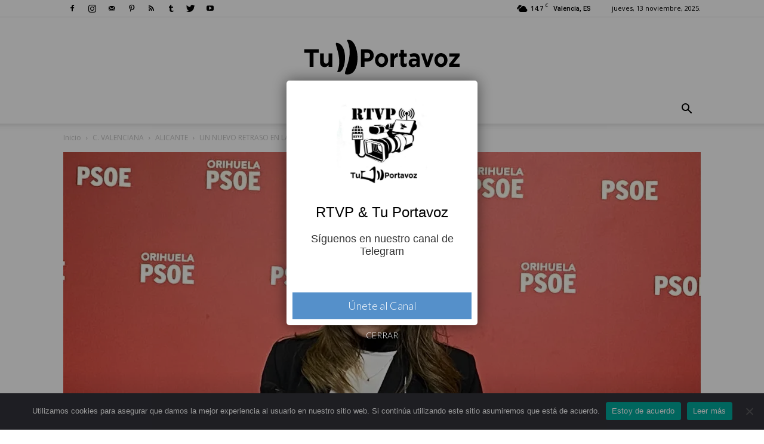

--- FILE ---
content_type: text/html; charset=UTF-8
request_url: https://tuportavoz.com/2023/10/23/un-nuevo-retraso-en-la-tramitacion-de-un-expediente-pone-en-riesgo-la-liquidez-de-orihuela-cultural/
body_size: 138511
content:
<!doctype html >
<!--[if IE 8]>    <html class="ie8" lang="en"> <![endif]-->
<!--[if IE 9]>    <html class="ie9" lang="en"> <![endif]-->
<!--[if gt IE 8]><!--> <html lang="es"> <!--<![endif]-->
<head>
    <title>UN NUEVO RETRASO EN LA TRAMITACIÓN DE UN EXPEDIENTE PONE EN RIESGO LA LIQUIDEZ DE ORIHUELA CULTURAL - Tu Portavoz</title>
    <meta charset="UTF-8" />
    <meta name="viewport" content="width=device-width, initial-scale=1.0">
    <meta name="theme-color" content="#ff8000"/>
    <link rel="pingback" href="https://tuportavoz.com/xmlrpc.php" />
    <meta name='robots' content='index, follow, max-image-preview:large, max-snippet:-1, max-video-preview:-1' />
	<style>img:is([sizes="auto" i], [sizes^="auto," i]) { contain-intrinsic-size: 3000px 1500px }</style>
		<!-- BEGIN: Simple Google Analytics Tracking Code -->
	<script>
		(function(i,s,o,g,r,a,m){i['GoogleAnalyticsObject']=r;i[r]=i[r]||function(){
		(i[r].q=i[r].q||[]).push(arguments)},i[r].l=1*new Date();a=s.createElement(o),
		m=s.getElementsByTagName(o)[0];a.async=1;a.src=g;m.parentNode.insertBefore(a,m)
		})(window,document,'script','//www.google-analytics.com/analytics.js','ga');

		ga('create', {"cookieDomain":"auto","trackingId":"UA-104502931-1"} );
		ga('send', 'pageview');
		
	</script>
	<!-- END: Simple Google Analytics Tracking Code -->
	
<!-- Google Tag Manager for WordPress by gtm4wp.com -->
<script data-cfasync="false" data-pagespeed-no-defer>
	var gtm4wp_datalayer_name = "dataLayer";
	var dataLayer = dataLayer || [];
</script>
<!-- End Google Tag Manager for WordPress by gtm4wp.com --><meta property="og:image" content="https://i0.wp.com/tuportavoz.com/wp-content/uploads/2023/10/aynara-foto.jpg?fit=1786%2C1224&ssl=1" /><link rel="icon" type="image/png" href="https://tuportavoz.com/wp-content/uploads/2018/01/FAVICON1.png"><link rel="apple-touch-icon-precomposed" sizes="76x76" href="https://tuportavoz.com/wp-content/uploads/2018/01/iOS-bookmarklets-76.png"/><link rel="apple-touch-icon-precomposed" sizes="120x120" href="https://tuportavoz.com/wp-content/uploads/2018/01/iOS-bookmarklets-120.png"/><link rel="apple-touch-icon-precomposed" sizes="152x152" href="https://tuportavoz.com/wp-content/uploads/2018/01/iOS-bookmarklets-152.png"/><link rel="apple-touch-icon-precomposed" sizes="114x114" href="https://tuportavoz.com/wp-content/uploads/2018/01/iOS-bookmarklets-114.png"/><link rel="apple-touch-icon-precomposed" sizes="144x144" href="https://tuportavoz.com/wp-content/uploads/2018/01/iOS-bookmarklets-144.png"/><!-- Jetpack Site Verification Tags -->
<meta name="google-site-verification" content="EUh29wuI7ugLC9xTb4PIciJsQoWcTlnowohLiZ_LhcM" />

	<!-- This site is optimized with the Yoast SEO plugin v26.3 - https://yoast.com/wordpress/plugins/seo/ -->
	<link rel="canonical" href="https://tuportavoz.com/2023/10/23/un-nuevo-retraso-en-la-tramitacion-de-un-expediente-pone-en-riesgo-la-liquidez-de-orihuela-cultural/" />
	<meta property="og:locale" content="es_ES" />
	<meta property="og:type" content="article" />
	<meta property="og:title" content="UN NUEVO RETRASO EN LA TRAMITACIÓN DE UN EXPEDIENTE PONE EN RIESGO LA LIQUIDEZ DE ORIHUELA CULTURAL - Tu Portavoz" />
	<meta property="og:description" content="El Grupo Socialista desvela que el expediente de Hacienda que el Grupo de Gobierno llevará al Pleno, alegando, necesidades urgentes para el abono de nóminas hasta enero de 2023 , no evitará que haya problemas para el abono de las mismas. Navarro ha asegurado “el concejal conoce esto y ,lejos de dar explicaciones, ni ha [&hellip;]" />
	<meta property="og:url" content="https://tuportavoz.com/2023/10/23/un-nuevo-retraso-en-la-tramitacion-de-un-expediente-pone-en-riesgo-la-liquidez-de-orihuela-cultural/" />
	<meta property="og:site_name" content="Tu Portavoz" />
	<meta property="article:publisher" content="https://www.facebook.com/tuportavoz" />
	<meta property="article:author" content="https://www.facebook.com/RadioTelevisiodelPobleRTVP?locale=es_ES" />
	<meta property="article:published_time" content="2023-10-23T15:44:22+00:00" />
	<meta property="article:modified_time" content="2023-10-23T15:44:25+00:00" />
	<meta property="og:image" content="https://tuportavoz.com/wp-content/uploads/2023/10/aynara-foto.jpg" />
	<meta property="og:image:width" content="1786" />
	<meta property="og:image:height" content="1224" />
	<meta property="og:image:type" content="image/jpeg" />
	<meta name="author" content="Tu Portavoz" />
	<meta name="twitter:card" content="summary_large_image" />
	<meta name="twitter:creator" content="@Tu_Portavoz" />
	<meta name="twitter:site" content="@Tu_Portavoz" />
	<meta name="twitter:label1" content="Escrito por" />
	<meta name="twitter:data1" content="Tu Portavoz" />
	<meta name="twitter:label2" content="Tiempo de lectura" />
	<meta name="twitter:data2" content="3 minutos" />
	<script type="application/ld+json" class="yoast-schema-graph">{"@context":"https://schema.org","@graph":[{"@type":"Article","@id":"https://tuportavoz.com/2023/10/23/un-nuevo-retraso-en-la-tramitacion-de-un-expediente-pone-en-riesgo-la-liquidez-de-orihuela-cultural/#article","isPartOf":{"@id":"https://tuportavoz.com/2023/10/23/un-nuevo-retraso-en-la-tramitacion-de-un-expediente-pone-en-riesgo-la-liquidez-de-orihuela-cultural/"},"author":{"name":"Tu Portavoz","@id":"https://tuportavoz.com/#/schema/person/8dbe01145394a3df740c18ed64df417e"},"headline":"UN NUEVO RETRASO EN LA TRAMITACIÓN DE UN EXPEDIENTE PONE EN RIESGO LA LIQUIDEZ DE ORIHUELA CULTURAL","datePublished":"2023-10-23T15:44:22+00:00","dateModified":"2023-10-23T15:44:25+00:00","mainEntityOfPage":{"@id":"https://tuportavoz.com/2023/10/23/un-nuevo-retraso-en-la-tramitacion-de-un-expediente-pone-en-riesgo-la-liquidez-de-orihuela-cultural/"},"wordCount":502,"commentCount":0,"publisher":{"@id":"https://tuportavoz.com/#organization"},"image":{"@id":"https://tuportavoz.com/2023/10/23/un-nuevo-retraso-en-la-tramitacion-de-un-expediente-pone-en-riesgo-la-liquidez-de-orihuela-cultural/#primaryimage"},"thumbnailUrl":"https://i0.wp.com/tuportavoz.com/wp-content/uploads/2023/10/aynara-foto.jpg?fit=1786%2C1224&ssl=1","articleSection":["ALICANTE","LA VEGA BAJA/EL BAIX SEGURA","Orihuela","PAÍS VALENCIÀ","PARTIDOS POLITICOS","Política Municipal","PSOE"],"inLanguage":"es","potentialAction":[{"@type":"CommentAction","name":"Comment","target":["https://tuportavoz.com/2023/10/23/un-nuevo-retraso-en-la-tramitacion-de-un-expediente-pone-en-riesgo-la-liquidez-de-orihuela-cultural/#respond"]}]},{"@type":"WebPage","@id":"https://tuportavoz.com/2023/10/23/un-nuevo-retraso-en-la-tramitacion-de-un-expediente-pone-en-riesgo-la-liquidez-de-orihuela-cultural/","url":"https://tuportavoz.com/2023/10/23/un-nuevo-retraso-en-la-tramitacion-de-un-expediente-pone-en-riesgo-la-liquidez-de-orihuela-cultural/","name":"UN NUEVO RETRASO EN LA TRAMITACIÓN DE UN EXPEDIENTE PONE EN RIESGO LA LIQUIDEZ DE ORIHUELA CULTURAL - Tu Portavoz","isPartOf":{"@id":"https://tuportavoz.com/#website"},"primaryImageOfPage":{"@id":"https://tuportavoz.com/2023/10/23/un-nuevo-retraso-en-la-tramitacion-de-un-expediente-pone-en-riesgo-la-liquidez-de-orihuela-cultural/#primaryimage"},"image":{"@id":"https://tuportavoz.com/2023/10/23/un-nuevo-retraso-en-la-tramitacion-de-un-expediente-pone-en-riesgo-la-liquidez-de-orihuela-cultural/#primaryimage"},"thumbnailUrl":"https://i0.wp.com/tuportavoz.com/wp-content/uploads/2023/10/aynara-foto.jpg?fit=1786%2C1224&ssl=1","datePublished":"2023-10-23T15:44:22+00:00","dateModified":"2023-10-23T15:44:25+00:00","breadcrumb":{"@id":"https://tuportavoz.com/2023/10/23/un-nuevo-retraso-en-la-tramitacion-de-un-expediente-pone-en-riesgo-la-liquidez-de-orihuela-cultural/#breadcrumb"},"inLanguage":"es","potentialAction":[{"@type":"ReadAction","target":["https://tuportavoz.com/2023/10/23/un-nuevo-retraso-en-la-tramitacion-de-un-expediente-pone-en-riesgo-la-liquidez-de-orihuela-cultural/"]}]},{"@type":"ImageObject","inLanguage":"es","@id":"https://tuportavoz.com/2023/10/23/un-nuevo-retraso-en-la-tramitacion-de-un-expediente-pone-en-riesgo-la-liquidez-de-orihuela-cultural/#primaryimage","url":"https://i0.wp.com/tuportavoz.com/wp-content/uploads/2023/10/aynara-foto.jpg?fit=1786%2C1224&ssl=1","contentUrl":"https://i0.wp.com/tuportavoz.com/wp-content/uploads/2023/10/aynara-foto.jpg?fit=1786%2C1224&ssl=1","width":1786,"height":1224},{"@type":"BreadcrumbList","@id":"https://tuportavoz.com/2023/10/23/un-nuevo-retraso-en-la-tramitacion-de-un-expediente-pone-en-riesgo-la-liquidez-de-orihuela-cultural/#breadcrumb","itemListElement":[{"@type":"ListItem","position":1,"name":"Portada","item":"https://tuportavoz.com/"},{"@type":"ListItem","position":2,"name":"PACTO EUROPEO DE MIGRACIÓN Y ASILO","item":"https://tuportavoz.com/pacto-europeo-de-migracion-y-asilo/"},{"@type":"ListItem","position":3,"name":"UN NUEVO RETRASO EN LA TRAMITACIÓN DE UN EXPEDIENTE PONE EN RIESGO LA LIQUIDEZ DE ORIHUELA CULTURAL"}]},{"@type":"WebSite","@id":"https://tuportavoz.com/#website","url":"https://tuportavoz.com/","name":"Tu Portavoz","description":"Diario digital","publisher":{"@id":"https://tuportavoz.com/#organization"},"potentialAction":[{"@type":"SearchAction","target":{"@type":"EntryPoint","urlTemplate":"https://tuportavoz.com/?s={search_term_string}"},"query-input":{"@type":"PropertyValueSpecification","valueRequired":true,"valueName":"search_term_string"}}],"inLanguage":"es"},{"@type":"Organization","@id":"https://tuportavoz.com/#organization","name":"Tu Portavoz","url":"https://tuportavoz.com/","logo":{"@type":"ImageObject","inLanguage":"es","@id":"https://tuportavoz.com/#/schema/logo/image/","url":"https://i0.wp.com/tuportavoz.com/wp-content/uploads/2018/01/LOGO-MOBILE-BLCK.png?fit=141%2C31&ssl=1","contentUrl":"https://i0.wp.com/tuportavoz.com/wp-content/uploads/2018/01/LOGO-MOBILE-BLCK.png?fit=141%2C31&ssl=1","width":141,"height":31,"caption":"Tu Portavoz"},"image":{"@id":"https://tuportavoz.com/#/schema/logo/image/"},"sameAs":["https://www.facebook.com/tuportavoz","https://x.com/Tu_Portavoz","https://www.instagram.com/tuportavozdigital/?hl=es","https://es.pinterest.com/tuportavozdigital/","https://www.youtube.com/channel/UCBUPcQxaez0MY57I7nrv2PA"]},{"@type":"Person","@id":"https://tuportavoz.com/#/schema/person/8dbe01145394a3df740c18ed64df417e","name":"Tu Portavoz","image":{"@type":"ImageObject","inLanguage":"es","@id":"https://tuportavoz.com/#/schema/person/image/","url":"https://secure.gravatar.com/avatar/6479c57bd19c066998ffba72235e6571?s=96&d=mm&r=g","contentUrl":"https://secure.gravatar.com/avatar/6479c57bd19c066998ffba72235e6571?s=96&d=mm&r=g","caption":"Tu Portavoz"},"sameAs":["http://tuportavoz.com","https://www.facebook.com/RadioTelevisiodelPobleRTVP?locale=es_ES","https://www.instagram.com/la_veu_del_poble_/","https://es.pinterest.com/tuportavozdigital/","https://x.com/Tu_Portavoz","https://www.youtube.com/@radioitelevisiodelpoble","https://www.tumblr.com/blog/tuportavoz"]}]}</script>
	<!-- / Yoast SEO plugin. -->


<meta name="news_keywords" content="" />
<meta name="original-source" content="https://tuportavoz.com/2023/10/23/un-nuevo-retraso-en-la-tramitacion-de-un-expediente-pone-en-riesgo-la-liquidez-de-orihuela-cultural/" />
<link rel='dns-prefetch' href='//secure.gravatar.com' />
<link rel='dns-prefetch' href='//platform.twitter.com' />
<link rel='dns-prefetch' href='//stats.wp.com' />
<link rel='dns-prefetch' href='//fonts.googleapis.com' />
<link rel='dns-prefetch' href='//v0.wordpress.com' />
<link rel='dns-prefetch' href='//jetpack.wordpress.com' />
<link rel='dns-prefetch' href='//s0.wp.com' />
<link rel='dns-prefetch' href='//public-api.wordpress.com' />
<link rel='dns-prefetch' href='//0.gravatar.com' />
<link rel='dns-prefetch' href='//1.gravatar.com' />
<link rel='dns-prefetch' href='//2.gravatar.com' />
<link rel='dns-prefetch' href='//widgets.wp.com' />
<link rel='preconnect' href='//i0.wp.com' />
<link rel='preconnect' href='//c0.wp.com' />
<link rel="alternate" type="application/rss+xml" title="Tu Portavoz &raquo; Feed" href="https://tuportavoz.com/feed/" />
<link rel="alternate" type="application/rss+xml" title="Tu Portavoz &raquo; Feed de los comentarios" href="https://tuportavoz.com/comments/feed/" />
<link rel="alternate" type="application/rss+xml" title="Tu Portavoz &raquo; Comentario UN NUEVO RETRASO EN LA TRAMITACIÓN DE UN EXPEDIENTE PONE EN RIESGO LA LIQUIDEZ DE ORIHUELA CULTURAL del feed" href="https://tuportavoz.com/2023/10/23/un-nuevo-retraso-en-la-tramitacion-de-un-expediente-pone-en-riesgo-la-liquidez-de-orihuela-cultural/feed/" />
<script type="text/javascript">
/* <![CDATA[ */
window._wpemojiSettings = {"baseUrl":"https:\/\/s.w.org\/images\/core\/emoji\/15.0.3\/72x72\/","ext":".png","svgUrl":"https:\/\/s.w.org\/images\/core\/emoji\/15.0.3\/svg\/","svgExt":".svg","source":{"concatemoji":"https:\/\/tuportavoz.com\/wp-includes\/js\/wp-emoji-release.min.js?ver=6.7.1"}};
/*! This file is auto-generated */
!function(i,n){var o,s,e;function c(e){try{var t={supportTests:e,timestamp:(new Date).valueOf()};sessionStorage.setItem(o,JSON.stringify(t))}catch(e){}}function p(e,t,n){e.clearRect(0,0,e.canvas.width,e.canvas.height),e.fillText(t,0,0);var t=new Uint32Array(e.getImageData(0,0,e.canvas.width,e.canvas.height).data),r=(e.clearRect(0,0,e.canvas.width,e.canvas.height),e.fillText(n,0,0),new Uint32Array(e.getImageData(0,0,e.canvas.width,e.canvas.height).data));return t.every(function(e,t){return e===r[t]})}function u(e,t,n){switch(t){case"flag":return n(e,"\ud83c\udff3\ufe0f\u200d\u26a7\ufe0f","\ud83c\udff3\ufe0f\u200b\u26a7\ufe0f")?!1:!n(e,"\ud83c\uddfa\ud83c\uddf3","\ud83c\uddfa\u200b\ud83c\uddf3")&&!n(e,"\ud83c\udff4\udb40\udc67\udb40\udc62\udb40\udc65\udb40\udc6e\udb40\udc67\udb40\udc7f","\ud83c\udff4\u200b\udb40\udc67\u200b\udb40\udc62\u200b\udb40\udc65\u200b\udb40\udc6e\u200b\udb40\udc67\u200b\udb40\udc7f");case"emoji":return!n(e,"\ud83d\udc26\u200d\u2b1b","\ud83d\udc26\u200b\u2b1b")}return!1}function f(e,t,n){var r="undefined"!=typeof WorkerGlobalScope&&self instanceof WorkerGlobalScope?new OffscreenCanvas(300,150):i.createElement("canvas"),a=r.getContext("2d",{willReadFrequently:!0}),o=(a.textBaseline="top",a.font="600 32px Arial",{});return e.forEach(function(e){o[e]=t(a,e,n)}),o}function t(e){var t=i.createElement("script");t.src=e,t.defer=!0,i.head.appendChild(t)}"undefined"!=typeof Promise&&(o="wpEmojiSettingsSupports",s=["flag","emoji"],n.supports={everything:!0,everythingExceptFlag:!0},e=new Promise(function(e){i.addEventListener("DOMContentLoaded",e,{once:!0})}),new Promise(function(t){var n=function(){try{var e=JSON.parse(sessionStorage.getItem(o));if("object"==typeof e&&"number"==typeof e.timestamp&&(new Date).valueOf()<e.timestamp+604800&&"object"==typeof e.supportTests)return e.supportTests}catch(e){}return null}();if(!n){if("undefined"!=typeof Worker&&"undefined"!=typeof OffscreenCanvas&&"undefined"!=typeof URL&&URL.createObjectURL&&"undefined"!=typeof Blob)try{var e="postMessage("+f.toString()+"("+[JSON.stringify(s),u.toString(),p.toString()].join(",")+"));",r=new Blob([e],{type:"text/javascript"}),a=new Worker(URL.createObjectURL(r),{name:"wpTestEmojiSupports"});return void(a.onmessage=function(e){c(n=e.data),a.terminate(),t(n)})}catch(e){}c(n=f(s,u,p))}t(n)}).then(function(e){for(var t in e)n.supports[t]=e[t],n.supports.everything=n.supports.everything&&n.supports[t],"flag"!==t&&(n.supports.everythingExceptFlag=n.supports.everythingExceptFlag&&n.supports[t]);n.supports.everythingExceptFlag=n.supports.everythingExceptFlag&&!n.supports.flag,n.DOMReady=!1,n.readyCallback=function(){n.DOMReady=!0}}).then(function(){return e}).then(function(){var e;n.supports.everything||(n.readyCallback(),(e=n.source||{}).concatemoji?t(e.concatemoji):e.wpemoji&&e.twemoji&&(t(e.twemoji),t(e.wpemoji)))}))}((window,document),window._wpemojiSettings);
/* ]]> */
</script>

<link rel='stylesheet' id='jetpack_related-posts-css' href='https://c0.wp.com/p/jetpack/15.2/modules/related-posts/related-posts.css' type='text/css' media='all' />
<style id='wp-emoji-styles-inline-css' type='text/css'>

	img.wp-smiley, img.emoji {
		display: inline !important;
		border: none !important;
		box-shadow: none !important;
		height: 1em !important;
		width: 1em !important;
		margin: 0 0.07em !important;
		vertical-align: -0.1em !important;
		background: none !important;
		padding: 0 !important;
	}
</style>
<link rel='stylesheet' id='wp-block-library-css' href='https://c0.wp.com/c/6.7.1/wp-includes/css/dist/block-library/style.min.css' type='text/css' media='all' />
<link rel='stylesheet' id='mediaelement-css' href='https://c0.wp.com/c/6.7.1/wp-includes/js/mediaelement/mediaelementplayer-legacy.min.css' type='text/css' media='all' />
<link rel='stylesheet' id='wp-mediaelement-css' href='https://c0.wp.com/c/6.7.1/wp-includes/js/mediaelement/wp-mediaelement.min.css' type='text/css' media='all' />
<style id='jetpack-sharing-buttons-style-inline-css' type='text/css'>
.jetpack-sharing-buttons__services-list{display:flex;flex-direction:row;flex-wrap:wrap;gap:0;list-style-type:none;margin:5px;padding:0}.jetpack-sharing-buttons__services-list.has-small-icon-size{font-size:12px}.jetpack-sharing-buttons__services-list.has-normal-icon-size{font-size:16px}.jetpack-sharing-buttons__services-list.has-large-icon-size{font-size:24px}.jetpack-sharing-buttons__services-list.has-huge-icon-size{font-size:36px}@media print{.jetpack-sharing-buttons__services-list{display:none!important}}.editor-styles-wrapper .wp-block-jetpack-sharing-buttons{gap:0;padding-inline-start:0}ul.jetpack-sharing-buttons__services-list.has-background{padding:1.25em 2.375em}
</style>
<style id='classic-theme-styles-inline-css' type='text/css'>
/*! This file is auto-generated */
.wp-block-button__link{color:#fff;background-color:#32373c;border-radius:9999px;box-shadow:none;text-decoration:none;padding:calc(.667em + 2px) calc(1.333em + 2px);font-size:1.125em}.wp-block-file__button{background:#32373c;color:#fff;text-decoration:none}
</style>
<style id='global-styles-inline-css' type='text/css'>
:root{--wp--preset--aspect-ratio--square: 1;--wp--preset--aspect-ratio--4-3: 4/3;--wp--preset--aspect-ratio--3-4: 3/4;--wp--preset--aspect-ratio--3-2: 3/2;--wp--preset--aspect-ratio--2-3: 2/3;--wp--preset--aspect-ratio--16-9: 16/9;--wp--preset--aspect-ratio--9-16: 9/16;--wp--preset--color--black: #000000;--wp--preset--color--cyan-bluish-gray: #abb8c3;--wp--preset--color--white: #ffffff;--wp--preset--color--pale-pink: #f78da7;--wp--preset--color--vivid-red: #cf2e2e;--wp--preset--color--luminous-vivid-orange: #ff6900;--wp--preset--color--luminous-vivid-amber: #fcb900;--wp--preset--color--light-green-cyan: #7bdcb5;--wp--preset--color--vivid-green-cyan: #00d084;--wp--preset--color--pale-cyan-blue: #8ed1fc;--wp--preset--color--vivid-cyan-blue: #0693e3;--wp--preset--color--vivid-purple: #9b51e0;--wp--preset--gradient--vivid-cyan-blue-to-vivid-purple: linear-gradient(135deg,rgba(6,147,227,1) 0%,rgb(155,81,224) 100%);--wp--preset--gradient--light-green-cyan-to-vivid-green-cyan: linear-gradient(135deg,rgb(122,220,180) 0%,rgb(0,208,130) 100%);--wp--preset--gradient--luminous-vivid-amber-to-luminous-vivid-orange: linear-gradient(135deg,rgba(252,185,0,1) 0%,rgba(255,105,0,1) 100%);--wp--preset--gradient--luminous-vivid-orange-to-vivid-red: linear-gradient(135deg,rgba(255,105,0,1) 0%,rgb(207,46,46) 100%);--wp--preset--gradient--very-light-gray-to-cyan-bluish-gray: linear-gradient(135deg,rgb(238,238,238) 0%,rgb(169,184,195) 100%);--wp--preset--gradient--cool-to-warm-spectrum: linear-gradient(135deg,rgb(74,234,220) 0%,rgb(151,120,209) 20%,rgb(207,42,186) 40%,rgb(238,44,130) 60%,rgb(251,105,98) 80%,rgb(254,248,76) 100%);--wp--preset--gradient--blush-light-purple: linear-gradient(135deg,rgb(255,206,236) 0%,rgb(152,150,240) 100%);--wp--preset--gradient--blush-bordeaux: linear-gradient(135deg,rgb(254,205,165) 0%,rgb(254,45,45) 50%,rgb(107,0,62) 100%);--wp--preset--gradient--luminous-dusk: linear-gradient(135deg,rgb(255,203,112) 0%,rgb(199,81,192) 50%,rgb(65,88,208) 100%);--wp--preset--gradient--pale-ocean: linear-gradient(135deg,rgb(255,245,203) 0%,rgb(182,227,212) 50%,rgb(51,167,181) 100%);--wp--preset--gradient--electric-grass: linear-gradient(135deg,rgb(202,248,128) 0%,rgb(113,206,126) 100%);--wp--preset--gradient--midnight: linear-gradient(135deg,rgb(2,3,129) 0%,rgb(40,116,252) 100%);--wp--preset--font-size--small: 13px;--wp--preset--font-size--medium: 20px;--wp--preset--font-size--large: 36px;--wp--preset--font-size--x-large: 42px;--wp--preset--spacing--20: 0.44rem;--wp--preset--spacing--30: 0.67rem;--wp--preset--spacing--40: 1rem;--wp--preset--spacing--50: 1.5rem;--wp--preset--spacing--60: 2.25rem;--wp--preset--spacing--70: 3.38rem;--wp--preset--spacing--80: 5.06rem;--wp--preset--shadow--natural: 6px 6px 9px rgba(0, 0, 0, 0.2);--wp--preset--shadow--deep: 12px 12px 50px rgba(0, 0, 0, 0.4);--wp--preset--shadow--sharp: 6px 6px 0px rgba(0, 0, 0, 0.2);--wp--preset--shadow--outlined: 6px 6px 0px -3px rgba(255, 255, 255, 1), 6px 6px rgba(0, 0, 0, 1);--wp--preset--shadow--crisp: 6px 6px 0px rgba(0, 0, 0, 1);}:where(.is-layout-flex){gap: 0.5em;}:where(.is-layout-grid){gap: 0.5em;}body .is-layout-flex{display: flex;}.is-layout-flex{flex-wrap: wrap;align-items: center;}.is-layout-flex > :is(*, div){margin: 0;}body .is-layout-grid{display: grid;}.is-layout-grid > :is(*, div){margin: 0;}:where(.wp-block-columns.is-layout-flex){gap: 2em;}:where(.wp-block-columns.is-layout-grid){gap: 2em;}:where(.wp-block-post-template.is-layout-flex){gap: 1.25em;}:where(.wp-block-post-template.is-layout-grid){gap: 1.25em;}.has-black-color{color: var(--wp--preset--color--black) !important;}.has-cyan-bluish-gray-color{color: var(--wp--preset--color--cyan-bluish-gray) !important;}.has-white-color{color: var(--wp--preset--color--white) !important;}.has-pale-pink-color{color: var(--wp--preset--color--pale-pink) !important;}.has-vivid-red-color{color: var(--wp--preset--color--vivid-red) !important;}.has-luminous-vivid-orange-color{color: var(--wp--preset--color--luminous-vivid-orange) !important;}.has-luminous-vivid-amber-color{color: var(--wp--preset--color--luminous-vivid-amber) !important;}.has-light-green-cyan-color{color: var(--wp--preset--color--light-green-cyan) !important;}.has-vivid-green-cyan-color{color: var(--wp--preset--color--vivid-green-cyan) !important;}.has-pale-cyan-blue-color{color: var(--wp--preset--color--pale-cyan-blue) !important;}.has-vivid-cyan-blue-color{color: var(--wp--preset--color--vivid-cyan-blue) !important;}.has-vivid-purple-color{color: var(--wp--preset--color--vivid-purple) !important;}.has-black-background-color{background-color: var(--wp--preset--color--black) !important;}.has-cyan-bluish-gray-background-color{background-color: var(--wp--preset--color--cyan-bluish-gray) !important;}.has-white-background-color{background-color: var(--wp--preset--color--white) !important;}.has-pale-pink-background-color{background-color: var(--wp--preset--color--pale-pink) !important;}.has-vivid-red-background-color{background-color: var(--wp--preset--color--vivid-red) !important;}.has-luminous-vivid-orange-background-color{background-color: var(--wp--preset--color--luminous-vivid-orange) !important;}.has-luminous-vivid-amber-background-color{background-color: var(--wp--preset--color--luminous-vivid-amber) !important;}.has-light-green-cyan-background-color{background-color: var(--wp--preset--color--light-green-cyan) !important;}.has-vivid-green-cyan-background-color{background-color: var(--wp--preset--color--vivid-green-cyan) !important;}.has-pale-cyan-blue-background-color{background-color: var(--wp--preset--color--pale-cyan-blue) !important;}.has-vivid-cyan-blue-background-color{background-color: var(--wp--preset--color--vivid-cyan-blue) !important;}.has-vivid-purple-background-color{background-color: var(--wp--preset--color--vivid-purple) !important;}.has-black-border-color{border-color: var(--wp--preset--color--black) !important;}.has-cyan-bluish-gray-border-color{border-color: var(--wp--preset--color--cyan-bluish-gray) !important;}.has-white-border-color{border-color: var(--wp--preset--color--white) !important;}.has-pale-pink-border-color{border-color: var(--wp--preset--color--pale-pink) !important;}.has-vivid-red-border-color{border-color: var(--wp--preset--color--vivid-red) !important;}.has-luminous-vivid-orange-border-color{border-color: var(--wp--preset--color--luminous-vivid-orange) !important;}.has-luminous-vivid-amber-border-color{border-color: var(--wp--preset--color--luminous-vivid-amber) !important;}.has-light-green-cyan-border-color{border-color: var(--wp--preset--color--light-green-cyan) !important;}.has-vivid-green-cyan-border-color{border-color: var(--wp--preset--color--vivid-green-cyan) !important;}.has-pale-cyan-blue-border-color{border-color: var(--wp--preset--color--pale-cyan-blue) !important;}.has-vivid-cyan-blue-border-color{border-color: var(--wp--preset--color--vivid-cyan-blue) !important;}.has-vivid-purple-border-color{border-color: var(--wp--preset--color--vivid-purple) !important;}.has-vivid-cyan-blue-to-vivid-purple-gradient-background{background: var(--wp--preset--gradient--vivid-cyan-blue-to-vivid-purple) !important;}.has-light-green-cyan-to-vivid-green-cyan-gradient-background{background: var(--wp--preset--gradient--light-green-cyan-to-vivid-green-cyan) !important;}.has-luminous-vivid-amber-to-luminous-vivid-orange-gradient-background{background: var(--wp--preset--gradient--luminous-vivid-amber-to-luminous-vivid-orange) !important;}.has-luminous-vivid-orange-to-vivid-red-gradient-background{background: var(--wp--preset--gradient--luminous-vivid-orange-to-vivid-red) !important;}.has-very-light-gray-to-cyan-bluish-gray-gradient-background{background: var(--wp--preset--gradient--very-light-gray-to-cyan-bluish-gray) !important;}.has-cool-to-warm-spectrum-gradient-background{background: var(--wp--preset--gradient--cool-to-warm-spectrum) !important;}.has-blush-light-purple-gradient-background{background: var(--wp--preset--gradient--blush-light-purple) !important;}.has-blush-bordeaux-gradient-background{background: var(--wp--preset--gradient--blush-bordeaux) !important;}.has-luminous-dusk-gradient-background{background: var(--wp--preset--gradient--luminous-dusk) !important;}.has-pale-ocean-gradient-background{background: var(--wp--preset--gradient--pale-ocean) !important;}.has-electric-grass-gradient-background{background: var(--wp--preset--gradient--electric-grass) !important;}.has-midnight-gradient-background{background: var(--wp--preset--gradient--midnight) !important;}.has-small-font-size{font-size: var(--wp--preset--font-size--small) !important;}.has-medium-font-size{font-size: var(--wp--preset--font-size--medium) !important;}.has-large-font-size{font-size: var(--wp--preset--font-size--large) !important;}.has-x-large-font-size{font-size: var(--wp--preset--font-size--x-large) !important;}
:where(.wp-block-post-template.is-layout-flex){gap: 1.25em;}:where(.wp-block-post-template.is-layout-grid){gap: 1.25em;}
:where(.wp-block-columns.is-layout-flex){gap: 2em;}:where(.wp-block-columns.is-layout-grid){gap: 2em;}
:root :where(.wp-block-pullquote){font-size: 1.5em;line-height: 1.6;}
</style>
<link rel='stylesheet' id='cookie-notice-front-css' href='https://tuportavoz.com/wp-content/plugins/cookie-notice/css/front.min.css?ver=2.5.8' type='text/css' media='all' />
<link rel='stylesheet' id='ltteleg-frontend-css' href='https://tuportavoz.com/wp-content/plugins/link-to-telegram/assets/css/frontend.css?ver=6.7.1' type='text/css' media='all' />
<link rel='stylesheet' id='ltteleg-google-font-css' href='https://fonts.googleapis.com/css?family=Lato%3A300&#038;ver=6.7.1' type='text/css' media='all' />
<link rel='stylesheet' id='wpusb-style-css' href='https://tuportavoz.com/wp-content/plugins/wpupper-share-buttons/build/style.css?ver=1743126393' type='text/css' media='all' />
<link rel='stylesheet' id='td_live_css_frontend-css' href='https://tuportavoz.com/wp-content/plugins/td-composer/css-live/assets/css/td_live_css_frontend.css?ver=6.7.1' type='text/css' media='all' />
<link rel='stylesheet' id='google-fonts-style-css' href='https://fonts.googleapis.com/css?family=Open+Sans%3A300italic%2C400%2C400italic%2C600%2C600italic%2C700%7CRoboto%3A300%2C400%2C400italic%2C500%2C500italic%2C700%2C900&#038;ver=8.0' type='text/css' media='all' />
<link rel='stylesheet' id='jetpack_likes-css' href='https://c0.wp.com/p/jetpack/15.2/modules/likes/style.css' type='text/css' media='all' />
<link rel='stylesheet' id='taxopress-frontend-css-css' href='https://tuportavoz.com/wp-content/plugins/simple-tags/assets/frontend/css/frontend.css?ver=3.40.1' type='text/css' media='all' />
<link rel='stylesheet' id='__EPYT__style-css' href='https://tuportavoz.com/wp-content/plugins/youtube-embed-plus/styles/ytprefs.min.css?ver=14.2.3' type='text/css' media='all' />
<style id='__EPYT__style-inline-css' type='text/css'>

                .epyt-gallery-thumb {
                        width: 33.333%;
                }
                
</style>
<link rel='stylesheet' id='td-theme-css' href='https://tuportavoz.com/wp-content/themes/Newspaper/style.css?ver=8.0' type='text/css' media='all' />
<script type="text/javascript" id="jetpack_related-posts-js-extra">
/* <![CDATA[ */
var related_posts_js_options = {"post_heading":"h4"};
/* ]]> */
</script>
<script type="text/javascript" src="https://c0.wp.com/p/jetpack/15.2/_inc/build/related-posts/related-posts.min.js" id="jetpack_related-posts-js"></script>
<script type="text/javascript" src="https://c0.wp.com/c/6.7.1/wp-includes/js/jquery/jquery.min.js" id="jquery-core-js"></script>
<script type="text/javascript" src="https://c0.wp.com/c/6.7.1/wp-includes/js/jquery/jquery-migrate.min.js" id="jquery-migrate-js"></script>
<script type="text/javascript" src="https://tuportavoz.com/wp-content/plugins/simple-tags/assets/frontend/js/frontend.js?ver=3.40.1" id="taxopress-frontend-js-js"></script>
<script type="text/javascript" id="__ytprefs__-js-extra">
/* <![CDATA[ */
var _EPYT_ = {"ajaxurl":"https:\/\/tuportavoz.com\/wp-admin\/admin-ajax.php","security":"724252d340","gallery_scrolloffset":"20","eppathtoscripts":"https:\/\/tuportavoz.com\/wp-content\/plugins\/youtube-embed-plus\/scripts\/","eppath":"https:\/\/tuportavoz.com\/wp-content\/plugins\/youtube-embed-plus\/","epresponsiveselector":"[\"iframe.__youtube_prefs__\",\"iframe[src*='youtube.com']\",\"iframe[src*='youtube-nocookie.com']\",\"iframe[data-ep-src*='youtube.com']\",\"iframe[data-ep-src*='youtube-nocookie.com']\",\"iframe[data-ep-gallerysrc*='youtube.com']\"]","epdovol":"1","version":"14.2.3","evselector":"iframe.__youtube_prefs__[src], iframe[src*=\"youtube.com\/embed\/\"], iframe[src*=\"youtube-nocookie.com\/embed\/\"]","ajax_compat":"","maxres_facade":"eager","ytapi_load":"light","pause_others":"","stopMobileBuffer":"1","facade_mode":"","not_live_on_channel":""};
/* ]]> */
</script>
<script type="text/javascript" src="https://tuportavoz.com/wp-content/plugins/youtube-embed-plus/scripts/ytprefs.min.js?ver=14.2.3" id="__ytprefs__-js"></script>
<link rel="https://api.w.org/" href="https://tuportavoz.com/wp-json/" /><link rel="alternate" title="JSON" type="application/json" href="https://tuportavoz.com/wp-json/wp/v2/posts/35425" /><link rel="EditURI" type="application/rsd+xml" title="RSD" href="https://tuportavoz.com/xmlrpc.php?rsd" />
<link rel='shortlink' href='https://wp.me/p8VJPF-9dn' />
<link rel="alternate" title="oEmbed (JSON)" type="application/json+oembed" href="https://tuportavoz.com/wp-json/oembed/1.0/embed?url=https%3A%2F%2Ftuportavoz.com%2F2023%2F10%2F23%2Fun-nuevo-retraso-en-la-tramitacion-de-un-expediente-pone-en-riesgo-la-liquidez-de-orihuela-cultural%2F" />
<link rel="alternate" title="oEmbed (XML)" type="text/xml+oembed" href="https://tuportavoz.com/wp-json/oembed/1.0/embed?url=https%3A%2F%2Ftuportavoz.com%2F2023%2F10%2F23%2Fun-nuevo-retraso-en-la-tramitacion-de-un-expediente-pone-en-riesgo-la-liquidez-de-orihuela-cultural%2F&#038;format=xml" />
	<style>img#wpstats{display:none}</style>
		
<!-- Google Tag Manager for WordPress by gtm4wp.com -->
<!-- GTM Container placement set to footer -->
<script data-cfasync="false" data-pagespeed-no-defer>
	var dataLayer_content = {"pagePostType":"post","pagePostType2":"single-post","pageCategory":["alicante","lavegabaja","orihuela","pais-valencia","partidos-politicos","politica-municipal","psoe"],"pagePostAuthor":"Tu Portavoz"};
	dataLayer.push( dataLayer_content );
</script>
<script data-cfasync="false" data-pagespeed-no-defer>
(function(w,d,s,l,i){w[l]=w[l]||[];w[l].push({'gtm.start':
new Date().getTime(),event:'gtm.js'});var f=d.getElementsByTagName(s)[0],
j=d.createElement(s),dl=l!='dataLayer'?'&l='+l:'';j.async=true;j.src=
'//www.googletagmanager.com/gtm.js?id='+i+dl;f.parentNode.insertBefore(j,f);
})(window,document,'script','dataLayer','GTM-5J7C9VQ');
</script>
<!-- End Google Tag Manager for WordPress by gtm4wp.com -->	<style id="tdw-css-placeholder"></style>			<script>
				window.tdwGlobal = {"adminUrl":"https:\/\/tuportavoz.com\/wp-admin\/","wpRestNonce":"cc1296d2b8","wpRestUrl":"https:\/\/tuportavoz.com\/wp-json\/","permalinkStructure":"\/%year%\/%monthnum%\/%day%\/%postname%\/"};
			</script>
			<!--[if lt IE 9]><script src="https://html5shim.googlecode.com/svn/trunk/html5.js"></script><![endif]-->
    <style type="text/css">a.st_tag, a.internal_tag, .st_tag, .internal_tag { text-decoration: underline !important; }</style>      <meta name="onesignal" content="wordpress-plugin"/>
            <script>

      window.OneSignalDeferred = window.OneSignalDeferred || [];

      OneSignalDeferred.push(function(OneSignal) {
        var oneSignal_options = {};
        window._oneSignalInitOptions = oneSignal_options;

        oneSignal_options['serviceWorkerParam'] = { scope: '/' };
oneSignal_options['serviceWorkerPath'] = 'OneSignalSDKWorker.js.php';

        OneSignal.Notifications.setDefaultUrl("https://tuportavoz.com");

        oneSignal_options['wordpress'] = true;
oneSignal_options['appId'] = 'ae3aa569-564e-4cb0-bc9b-1bf25765fd28';
oneSignal_options['allowLocalhostAsSecureOrigin'] = true;
oneSignal_options['welcomeNotification'] = { };
oneSignal_options['welcomeNotification']['title'] = "";
oneSignal_options['welcomeNotification']['message'] = "¡Gracias por suscribirte!";
oneSignal_options['welcomeNotification']['url'] = "https://tuportavoz.com";
oneSignal_options['path'] = "https://tuportavoz.com/wp-content/plugins/onesignal-free-web-push-notifications/sdk_files/";
oneSignal_options['safari_web_id'] = "web.onesignal.auto.0f4ef0fc-d020-4184-9066-253532c318fc";
oneSignal_options['persistNotification'] = false;
oneSignal_options['promptOptions'] = { };
oneSignal_options['promptOptions']['actionMessage'] = "Quieres ver notificaciones:";
oneSignal_options['promptOptions']['exampleNotificationTitleDesktop'] = "Esto es un ejemplo de notificación";
oneSignal_options['promptOptions']['exampleNotificationMessageDesktop'] = "Las notificaciones aparecerán en tu navegador";
oneSignal_options['promptOptions']['exampleNotificationTitleMobile'] = "Ejemplo de Notificación";
oneSignal_options['promptOptions']['exampleNotificationMessageMobile'] = "Las notificaciones aparecerán en tu dispositivo";
oneSignal_options['promptOptions']['exampleNotificationCaption'] = "Puedes darte de baja cuando quieras";
oneSignal_options['promptOptions']['acceptButtonText'] = "CONTINUAR";
oneSignal_options['promptOptions']['cancelButtonText'] = "NO GRACIAS";
oneSignal_options['promptOptions']['siteName'] = "https://tuportavoz.com";
oneSignal_options['promptOptions']['autoAcceptTitle'] = "Pulsa para permitirlas";
              OneSignal.init(window._oneSignalInitOptions);
              OneSignal.Slidedown.promptPush()      });

      function documentInitOneSignal() {
        var oneSignal_elements = document.getElementsByClassName("OneSignal-prompt");

        var oneSignalLinkClickHandler = function(event) { OneSignal.Notifications.requestPermission(); event.preventDefault(); };        for(var i = 0; i < oneSignal_elements.length; i++)
          oneSignal_elements[i].addEventListener('click', oneSignalLinkClickHandler, false);
      }

      if (document.readyState === 'complete') {
           documentInitOneSignal();
      }
      else {
           window.addEventListener("load", function(event){
               documentInitOneSignal();
          });
      }
    </script>

<!-- WPUpper Share Buttons SVG ICONS -->
<svg aria-hidden="true" style="display:none !important;" version="1.1" xmlns="http://www.w3.org/2000/svg" xmlns:xlink="http://www.w3.org/1999/xlink">
<defs>
<symbol id="wpusb-angle-double-left" viewBox="0 0 19 32">
<path d="M11.361 24.121q0 0.254-0.195 0.449l-0.976 0.976q-0.195 0.195-0.449 0.195t-0.449-0.195l-9.097-9.097q-0.195-0.195-0.195-0.449t0.195-0.449l9.097-9.097q0.195-0.195 0.449-0.195t0.449 0.195l0.976 0.976q0.195 0.195 0.195 0.449t-0.195 0.449l-7.672 7.672 7.672 7.672q0.195 0.195 0.195 0.449zM18.857 24.121q0 0.254-0.195 0.449l-0.976 0.976q-0.195 0.195-0.449 0.195t-0.449-0.195l-9.097-9.097q-0.195-0.195-0.195-0.449t0.195-0.449l9.097-9.097q0.195-0.195 0.449-0.195t0.449 0.195l0.976 0.976q0.195 0.195 0.195 0.449t-0.195 0.449l-7.672 7.672 7.672 7.672q0.195 0.195 0.195 0.449z"></path>
</symbol>
<symbol id="wpusb-angle-double-right" viewBox="0 0 18 32">
<path d="M10.673 16q0 0.238-0.183 0.422l-8.545 8.545q-0.183 0.183-0.422 0.183t-0.422-0.183l-0.917-0.917q-0.183-0.183-0.183-0.422t0.183-0.422l7.207-7.207-7.207-7.207q-0.183-0.183-0.183-0.422t0.183-0.422l0.917-0.917q0.183-0.183 0.422-0.183t0.422 0.183l8.545 8.545q0.183 0.183 0.183 0.422zM17.714 16q0 0.238-0.183 0.422l-8.545 8.545q-0.183 0.183-0.422 0.183t-0.422-0.183l-0.917-0.917q-0.183-0.183-0.183-0.422t0.183-0.422l7.207-7.207-7.207-7.207q-0.183-0.183-0.183-0.422t0.183-0.422l0.917-0.917q0.183-0.183 0.422-0.183t0.422 0.183l8.545 8.545q0.183 0.183 0.183 0.422z"></path>
</symbol>
<symbol id="wpusb-share" viewBox="0 0 27 32">
<path d="M21.714 18.286q2.375 0 4.045 1.67t1.67 4.045-1.67 4.045-4.045 1.67-4.045-1.67-1.67-4.045q0-0.214 0.036-0.607l-6.429-3.214q-1.643 1.536-3.893 1.536-2.375 0-4.045-1.67t-1.67-4.045 1.67-4.045 4.045-1.67q2.25 0 3.893 1.536l6.429-3.214q-0.036-0.393-0.036-0.607 0-2.375 1.67-4.045t4.045-1.67 4.045 1.67 1.67 4.045-1.67 4.045-4.045 1.67q-2.25 0-3.893-1.536l-6.429 3.214q0.036 0.393 0.036 0.607t-0.036 0.607l6.429 3.214q1.643-1.536 3.893-1.536z"></path>
</symbol>
<symbol id="wpusb-share-square" viewBox="0 0 32 32">
<path d="M1.837 0.177c-0.717 0.22-1.296 0.739-1.632 1.457l-0.205 0.439v27.891l0.198 0.417c0.271 0.578 0.717 1.040 1.296 1.325l0.483 0.234h27.891l0.483-0.234c0.578-0.285 1.025-0.747 1.296-1.325l0.198-0.417v-27.891l-0.205-0.439c-0.344-0.732-0.922-1.237-1.662-1.457-0.351-0.102-1.794-0.117-14.085-0.11-11.947 0-13.741 0.015-14.055 0.11zM22.913 6.172c0.659 0.176 1.274 0.534 1.794 1.061 0.798 0.798 1.171 1.698 1.171 2.826 0 1.12-0.425 2.072-1.281 2.877-0.813 0.761-1.589 1.062-2.709 1.062-0.871 0-1.53-0.198-2.233-0.681l-0.439-0.3-5.3 2.386v1.223l0.659 0.293c0.359 0.161 1.552 0.695 2.65 1.193l1.991 0.908 0.447-0.3c0.695-0.476 1.354-0.681 2.225-0.681 1.171-0.007 1.962 0.322 2.826 1.193 0.827 0.827 1.164 1.625 1.164 2.753 0 1.12-0.373 2.020-1.171 2.818-0.805 0.805-1.698 1.171-2.84 1.171-1.083 0-2.035-0.417-2.811-1.23-0.695-0.732-1.054-1.523-1.135-2.518l-0.044-0.556-2.562-1.164c-1.406-0.637-2.643-1.193-2.752-1.244-0.176-0.073-0.234-0.059-0.512 0.124-0.996 0.674-2.467 0.805-3.609 0.322-2.167-0.908-3.097-3.419-2.035-5.512 0.264-0.52 0.9-1.23 1.391-1.545 1.237-0.791 2.914-0.813 4.173-0.051l0.41 0.242 5.498-2.482 0.044-0.556c0.088-1.062 0.483-1.896 1.259-2.635 0.542-0.512 1.076-0.827 1.698-0.996 0.483-0.132 1.515-0.132 2.035 0z"></path>
</symbol>
<symbol id="wpusb-share-rounded" viewBox="0 0 32 32">
<path d="M16 0c-8.822 0-15.999 7.177-15.999 15.999s7.177 16.001 15.999 16.001 15.999-7.178 15.999-16.001c0-8.822-7.177-15.999-15.999-15.999zM11.801 15.972c0 0.161-0.016 0.318-0.039 0.473l6.733 3.296c0.576-0.606 1.388-0.985 2.29-0.985 1.747 0 3.163 1.416 3.163 3.163s-1.416 3.163-3.163 3.163-3.163-1.416-3.163-3.163c0-0.161 0.016-0.318 0.039-0.473l-6.733-3.296c-0.576 0.606-1.388 0.985-2.29 0.985-1.747 0-3.163-1.416-3.163-3.163s1.416-3.163 3.163-3.163c0.906 0 1.721 0.383 2.298 0.994l6.723-3.26c-0.022-0.151-0.037-0.304-0.037-0.461 0-1.747 1.416-3.163 3.163-3.163s3.163 1.416 3.163 3.163-1.416 3.163-3.163 3.163c-0.906 0-1.721-0.383-2.298-0.994l-6.723 3.26c0.023 0.151 0.037 0.304 0.037 0.461z"></path>
</symbol>
<symbol id="wpusb-vk" viewBox="0 0 32 32">
<path d="M28.42 19.647c0 0 2.566 2.535 3.201 3.707 0.017 0.025 0.025 0.044 0.029 0.056 0.259 0.433 0.322 0.773 0.195 1.024-0.214 0.414-0.94 0.622-1.186 0.64 0 0-4.409 0-4.536 0-0.316 0-0.973-0.082-1.773-0.635-0.611-0.427-1.219-1.13-1.808-1.817-0.879-1.020-1.639-1.906-2.409-1.906-0.098 0-0.194 0.016-0.286 0.048-0.582 0.184-1.322 1.014-1.322 3.225 0 0.692-0.546 1.086-0.928 1.086 0 0-1.981 0-2.077 0-0.708 0-4.393-0.248-7.661-3.693-4.004-4.218-7.6-12.681-7.635-12.755-0.224-0.548 0.246-0.846 0.754-0.846h4.58c0.614 0 0.814 0.371 0.954 0.705 0.162 0.382 0.762 1.912 1.746 3.631 1.593 2.796 2.573 3.934 3.355 3.934 0.148 0 0.287-0.037 0.419-0.111 1.022-0.562 0.832-4.212 0.784-4.964 0-0.146-0.002-1.63-0.525-2.347-0.375-0.514-1.013-0.714-1.398-0.787 0.103-0.149 0.322-0.378 0.603-0.513 0.7-0.349 1.965-0.4 3.22-0.4h0.697c1.362 0.019 1.714 0.106 2.209 0.232 0.997 0.238 1.016 0.884 0.928 3.084-0.025 0.628-0.052 1.336-0.052 2.169 0 0.178-0.008 0.376-0.008 0.578-0.030 1.128-0.070 2.4 0.727 2.922 0.102 0.063 0.221 0.098 0.344 0.098 0.276 0 1.103 0 3.346-3.849 0.984-1.7 1.746-3.704 1.798-3.855 0.044-0.084 0.178-0.321 0.34-0.416 0.124-0.076 0.289-0.089 0.375-0.089h5.388c0.587 0 0.986 0.089 1.063 0.311 0.13 0.36-0.025 1.46-2.485 4.787-0.414 0.554-0.778 1.033-1.097 1.452-2.23 2.927-2.23 3.074 0.132 5.296z"></path>
</symbol>
<symbol id="wpusb-vk-square" viewBox="0 0 32 32">
<path d="M32 28.444v-24.889c0-1.956-1.605-3.556-3.564-3.556h-24.871c-2.044 0-3.564 1.516-3.564 3.556v24.889c0 2.041 1.52 3.556 3.564 3.556h24.871c1.959 0 3.564-1.598 3.564-3.556zM25.216 18.857c0 0 2.012 1.986 2.508 2.907 0.014 0.020 0.020 0.037 0.025 0.044 0.201 0.338 0.252 0.604 0.151 0.8-0.167 0.325-0.736 0.489-0.93 0.503 0 0-3.454 0-3.554 0-0.249 0-0.764-0.064-1.39-0.496-0.48-0.334-0.955-0.887-1.417-1.426-0.69-0.8-1.287-1.493-1.888-1.493-0.076 0-0.153 0.012-0.224 0.037-0.457 0.146-1.036 0.795-1.036 2.528 0 0.542-0.427 0.852-0.729 0.852 0 0-1.55 0-1.628 0-0.555 0-3.444-0.194-6.002-2.894-3.14-3.307-5.959-9.94-5.984-9.998-0.178-0.428 0.19-0.661 0.59-0.661h3.591c0.482 0 0.636 0.292 0.747 0.553 0.124 0.297 0.594 1.495 1.362 2.843 1.25 2.192 2.020 3.084 2.633 3.084 0.114 0 0.224-0.030 0.327-0.087 0.802-0.443 0.652-3.301 0.617-3.892 0-0.112-0.002-1.278-0.411-1.838-0.295-0.405-0.795-0.56-1.097-0.619 0.080-0.116 0.252-0.295 0.473-0.402 0.549-0.274 1.54-0.313 2.524-0.313h0.548c1.068 0.014 1.346 0.084 1.732 0.181 0.78 0.187 0.796 0.693 0.727 2.418-0.020 0.491-0.041 1.047-0.041 1.7 0 0.14-0.005 0.295-0.005 0.455-0.025 0.882-0.053 1.879 0.569 2.288 0.082 0.050 0.172 0.078 0.268 0.078 0.217 0 0.866 0 2.624-3.017 0.773-1.332 1.369-2.903 1.41-3.020 0.036-0.064 0.14-0.252 0.263-0.325 0.1-0.059 0.228-0.069 0.295-0.069h4.222c0.462 0 0.775 0.069 0.834 0.245 0.101 0.283-0.020 1.145-1.948 3.751-0.327 0.432-0.61 0.809-0.859 1.138-1.749 2.29-1.749 2.407 0.103 4.146z"></path>
</symbol>
<symbol id="wpusb-vk-rounded" viewBox="0 0 32 32">
<path d="M16 0c-8.837 0-16 7.163-16 16s7.163 16 16 16 16-7.163 16-16-7.163-16-16-16zM22.153 18.052c0 0 1.415 1.397 1.763 2.045 0.010 0.013 0.015 0.027 0.018 0.033 0.142 0.238 0.175 0.423 0.105 0.562-0.117 0.23-0.517 0.343-0.653 0.353 0 0-2.43 0-2.5 0-0.173 0-0.537-0.045-0.977-0.348-0.338-0.237-0.672-0.625-0.997-1.003-0.485-0.563-0.905-1.050-1.328-1.050-0.053 0-0.108 0.008-0.158 0.025-0.32 0.103-0.73 0.56-0.73 1.777 0 0.38-0.3 0.598-0.512 0.598 0 0-1.092 0-1.145 0-0.39 0-2.422-0.137-4.222-2.035-2.203-2.325-4.187-6.988-4.203-7.032-0.125-0.302 0.133-0.463 0.415-0.463h2.525c0.337 0 0.447 0.205 0.523 0.387 0.090 0.212 0.42 1.053 0.962 2 0.878 1.543 1.417 2.17 1.848 2.17 0.082 0 0.157-0.022 0.232-0.060 0.563-0.313 0.458-2.322 0.433-2.738 0-0.078-0.002-0.898-0.29-1.292-0.207-0.285-0.558-0.393-0.772-0.433 0.055-0.082 0.178-0.207 0.332-0.282 0.387-0.193 1.083-0.222 1.775-0.222h0.385c0.75 0.010 0.943 0.058 1.215 0.127 0.55 0.132 0.562 0.487 0.513 1.702-0.015 0.345-0.030 0.735-0.030 1.195 0 0.1-0.005 0.207-0.005 0.32-0.017 0.618-0.037 1.32 0.4 1.608 0.057 0.035 0.122 0.055 0.19 0.055 0.152 0 0.608 0 1.845-2.122 0.542-0.937 0.962-2.042 0.992-2.123 0.025-0.043 0.098-0.177 0.185-0.228 0.068-0.040 0.16-0.048 0.207-0.048h2.968c0.323 0 0.545 0.048 0.587 0.173 0.073 0.198-0.013 0.803-1.368 2.638-0.228 0.303-0.43 0.568-0.605 0.798-1.228 1.61-1.228 1.692 0.077 2.913z"></path>
</symbol>
<symbol id="wpusb-buffer" viewBox="0 0 32 32">
<path d="M15.12 0.162c-0.548 0.149-14.614 6.954-14.863 7.187-0.224 0.216-0.257 0.456-0.083 0.705 0.075 0.1 3.203 1.66 7.494 3.734l7.369 3.56h1.909l1.909-0.921c10.954-5.278 12.846-6.216 12.971-6.407 0.174-0.266 0.058-0.589-0.315-0.83-0.573-0.365-14.241-6.921-14.689-7.037-0.556-0.141-1.154-0.141-1.701 0.008z"></path>
<path d="M2.548 14.378c-2.307 1.087-2.49 1.212-2.49 1.593 0 0.124 0.083 0.299 0.183 0.39 0.199 0.183 14.241 6.979 14.788 7.162 0.423 0.133 1.51 0.133 1.925 0 0.349-0.116 14.075-6.739 14.573-7.029 0.183-0.108 0.332-0.274 0.365-0.398 0.1-0.407-0.133-0.589-1.859-1.427-0.896-0.432-1.734-0.805-1.859-0.83-0.166-0.033-1.419 0.539-5.651 2.573-5.992 2.896-6.041 2.913-7.079 2.722-0.548-0.1-0.631-0.141-9.336-4.332-1.129-0.548-2.116-0.988-2.199-0.988-0.091 0-0.697 0.257-1.361 0.564z"></path>
<path d="M27.485 22.27c-0.274 0.124-2.705 1.303-5.394 2.606-2.697 1.295-5.054 2.407-5.228 2.456-0.456 0.124-1.353 0.116-1.793-0.025-0.349-0.108-1.535-0.664-7.917-3.759-1.701-0.83-2.954-1.386-3.162-1.411-0.299-0.041-0.531 0.050-2.042 0.788-1.054 0.506-1.743 0.888-1.801 0.996-0.149 0.274-0.108 0.465 0.133 0.697 0.183 0.158 11.153 5.519 14.207 6.938 0.755 0.349 1.544 0.432 2.29 0.241 0.44-0.116 14.232-6.714 14.78-7.071 0.299-0.191 0.415-0.49 0.29-0.755-0.075-0.166-0.481-0.398-1.875-1.079-0.971-0.473-1.826-0.863-1.884-0.863s-0.332 0.108-0.606 0.241z"></path>
</symbol>
<symbol id="wpusb-buffer-square" viewBox="0 0 32 32">
<path d="M1.859 0.090c-0.692 0.215-1.315 0.775-1.668 1.488l-0.187 0.381v28.103l0.201 0.415c0.263 0.533 0.789 1.059 1.322 1.322l0.415 0.201h28.241l0.415-0.201c0.533-0.263 1.059-0.789 1.322-1.322l0.201-0.415v-28.103l-0.201-0.415c-0.263-0.533-0.789-1.059-1.322-1.322l-0.415-0.201-14.017-0.014c-11.504-0.007-14.072 0.007-14.308 0.083zM19.662 5.143c1.599 0.748 3.032 1.419 3.184 1.488 2.104 0.962 5.212 2.45 5.309 2.54 0.166 0.152 0.159 0.346-0.028 0.464-0.090 0.055-2.077 0.997-4.416 2.090s-4.845 2.263-5.572 2.603c-1.433 0.671-1.827 0.789-2.353 0.685-0.311-0.062-11.207-5.088-11.636-5.371-0.208-0.132-0.215-0.381-0.007-0.526 0.152-0.111 10.874-5.122 11.331-5.302 0.152-0.055 0.429-0.083 0.761-0.062 0.512 0.021 0.575 0.048 3.426 1.391zM11.653 16.481l3.959 1.848h1.038l3.966-1.848 3.959-1.855h0.519c0.505 0 0.554 0.014 1.696 0.547 1.502 0.699 1.661 0.831 1.336 1.128-0.090 0.076-2.18 1.080-4.658 2.236-2.471 1.156-4.859 2.263-5.295 2.471-1.495 0.706-1.564 0.727-2.139 0.699-0.526-0.028-0.54-0.035-5.060-2.146-2.492-1.163-5.018-2.34-5.607-2.616-1.308-0.602-1.384-0.651-1.384-0.865s0.069-0.263 1.384-0.872c1.336-0.616 1.322-0.616 1.869-0.595 0.429 0.014 0.623 0.097 4.416 1.869zM8.725 21.818c0.609 0.277 1.917 0.886 2.907 1.357 0.99 0.464 2.305 1.080 2.928 1.364l1.128 0.519 0.533-0.028c0.533-0.035 0.547-0.042 4.409-1.855l3.876-1.827h0.588l0.588-0.007 1.142 0.54c0.63 0.298 1.211 0.588 1.301 0.644 0.187 0.125 0.194 0.311 0.028 0.471-0.069 0.062-2.665 1.301-5.766 2.755l-5.634 2.644h-1.246l-5.434-2.547c-2.99-1.398-5.524-2.582-5.641-2.63-0.27-0.118-0.471-0.346-0.436-0.505 0.014-0.083 0.311-0.27 0.886-0.554 1.474-0.734 1.779-0.844 2.284-0.851 0.415 0 0.54 0.042 1.557 0.512z"></path>
</symbol>
<symbol id="wpusb-buffer-rounded" viewBox="0 0 32 32">
<path d="M14.997 0.067c-0.159 0.017-0.652 0.075-1.087 0.125s-1.279 0.217-1.881 0.368c-5.669 1.455-10.084 5.87-11.539 11.539-0.401 1.58-0.485 2.433-0.435 4.457 0.067 2.692 0.46 4.264 1.647 6.664 0.962 1.94 1.998 3.294 3.637 4.791 1.054 0.962 2.065 1.639 3.512 2.358 1.505 0.744 2.425 1.070 3.963 1.396 0.987 0.217 1.179 0.234 3.186 0.234s2.199-0.017 3.186-0.234c1.539-0.326 2.458-0.652 3.963-1.396 1.94-0.962 3.294-1.998 4.791-3.637 0.962-1.054 1.639-2.065 2.358-3.512 1.187-2.4 1.58-3.972 1.647-6.664 0.050-2.024-0.033-2.876-0.435-4.457-1.597-6.221-6.79-10.92-13.128-11.874-0.853-0.125-2.851-0.226-3.386-0.159zM21.201 9.307c2.851 1.296 5.142 2.383 5.109 2.417-0.033 0.042-2.375 1.104-5.184 2.366l-5.126 2.291-5.117-2.291c-2.818-1.263-5.159-2.325-5.193-2.366-0.050-0.042 10.109-4.741 10.302-4.766 0.025 0 2.366 1.062 5.209 2.35zM12.154 16.707l3.846 1.731 3.855-1.731c2.299-1.037 3.905-1.714 3.997-1.681 0.426 0.134 2.408 1.095 2.4 1.171-0.008 0.092-9.833 4.54-10.168 4.599-0.15 0.033-1.656-0.61-5.268-2.233-2.784-1.254-5.076-2.316-5.092-2.358-0.017-0.067 2.341-1.204 2.525-1.221 0.033 0 1.798 0.778 3.905 1.722zM12.296 20.996l3.704 1.664 7.634-3.428 1.054 0.477c0.577 0.268 1.196 0.535 1.371 0.61 0.167 0.067 0.309 0.151 0.309 0.176s-2.333 1.095-5.184 2.375l-5.184 2.325-5.184-2.325c-2.851-1.279-5.184-2.341-5.184-2.366 0-0.1 2.651-1.246 2.801-1.212 0.092 0.025 1.831 0.786 3.863 1.706z"></path>
</symbol>
<symbol id="wpusb-like" viewBox="0 0 27 32">
<path d="M4.571 25.143q0-0.464-0.339-0.804t-0.804-0.339-0.804 0.339-0.339 0.804 0.339 0.804 0.804 0.339 0.804-0.339 0.339-0.804zM25.143 14.857q0-0.911-0.696-1.598t-1.589-0.688h-6.286q0-1.036 0.857-2.848t0.857-2.866q0-1.75-0.571-2.589t-2.286-0.839q-0.464 0.464-0.679 1.518t-0.545 2.241-1.063 1.955q-0.393 0.411-1.375 1.625-0.071 0.089-0.411 0.536t-0.563 0.732-0.616 0.759-0.714 0.786-0.688 0.634-0.714 0.482-0.634 0.161h-0.571v11.429h0.571q0.232 0 0.563 0.054t0.589 0.116 0.679 0.196 0.625 0.205 0.634 0.223 0.518 0.188q3.768 1.304 6.107 1.304h2.161q3.429 0 3.429-2.982 0-0.464-0.089-1 0.536-0.286 0.848-0.938t0.313-1.313-0.321-1.232q0.946-0.893 0.946-2.125 0-0.446-0.179-0.991t-0.446-0.848q0.571-0.018 0.955-0.839t0.384-1.446zM27.429 14.839q0 1.589-0.875 2.911 0.161 0.589 0.161 1.232 0 1.375-0.679 2.571 0.054 0.375 0.054 0.768 0 1.804-1.071 3.179 0.018 2.482-1.518 3.92t-4.054 1.438h-2.304q-1.714 0-3.384-0.402t-3.866-1.17q-2.071-0.714-2.464-0.714h-5.143q-0.946 0-1.616-0.67t-0.67-1.616v-11.429q0-0.946 0.67-1.616t1.616-0.67h4.893q0.643-0.429 2.446-2.768 1.036-1.339 1.911-2.286 0.429-0.446 0.634-1.527t0.545-2.259 1.107-1.929q0.696-0.661 1.607-0.661 1.5 0 2.696 0.58t1.821 1.813 0.625 3.321q0 1.661-0.857 3.429h3.143q1.857 0 3.214 1.357t1.357 3.196z"></path>
</symbol>
<symbol id="wpusb-like-square" viewBox="0 0 32 32">
<path d="M2.769 0.154c-0.814 0.219-1.791 0.937-2.106 1.532-0.055 0.116-0.144 0.212-0.185 0.212s-0.062 0.020-0.034 0.041c0.021 0.020-0.021 0.191-0.096 0.376-0.068 0.191-0.13 0.403-0.13 0.479s-0.027 0.123-0.055 0.103c-0.034-0.021-0.041 0.062-0.027 0.178 0.020 0.13-0.007 0.232-0.062 0.273-0.075 0.048-0.075 0.075-0.007 0.103 0.041 0.014 0.082 0.062 0.082 0.096 0 0.041-0.027 0.055-0.062 0.027-0.041-0.021-0.048 0.062-0.021 0.219 0.027 0.144 0.048 5.88 0.048 12.752 0 6.865 0.021 12.471 0.048 12.458 0.041-0.027 0.157 0.479 0.144 0.636 0 0.048 0.014 0.089 0.041 0.089s0.123 0.13 0.212 0.287c0.41 0.752 1.176 1.388 1.983 1.668 0.362 0.123 0.8 0.13 13.401 0.13 7.166 0 13.169-0.014 13.34-0.034 0.178-0.020 0.308-0.055 0.294-0.075s0.109-0.103 0.267-0.171c0.157-0.068 0.369-0.185 0.472-0.253 0.103-0.075 0.212-0.109 0.267-0.082 0.048 0.034 0.068 0.027 0.041-0.014-0.048-0.075 0.431-0.547 0.52-0.513 0.034 0.007 0.041-0.007 0.020-0.041s0.048-0.185 0.157-0.328c0.103-0.144 0.267-0.458 0.362-0.691 0.096-0.239 0.191-0.41 0.212-0.383 0.027 0.020 0.041-5.908 0.027-13.183-0.014-13.176-0.014-13.224-0.157-13.606-0.321-0.875-0.896-1.559-1.641-1.956-0.862-0.458 0.116-0.431-14.112-0.424-10.851 0-12.943 0.021-13.244 0.096zM18.584 3.258c-0.027 0.034 0.027 0.048 0.109 0.021 0.109-0.027 0.13-0.014 0.089 0.055-0.034 0.055-0.027 0.075 0.020 0.048 0.089-0.062 0.301 0.014 0.253 0.089-0.020 0.027 0.020 0.048 0.089 0.041 0.062 0 0.109 0.034 0.096 0.082-0.007 0.055 0.014 0.075 0.055 0.048 0.096-0.055 0.834 0.65 0.793 0.759-0.020 0.055 0 0.109 0.041 0.137 0.048 0.027 0.055 0.021 0.027-0.027s-0.034-0.082-0.020-0.082c0.055 0 0.41 0.581 0.41 0.663 0 0.048 0.027 0.089 0.062 0.089s0.048 0.027 0.027 0.062c-0.020 0.034 0.007 0.082 0.068 0.103 0.062 0.027 0.096 0.089 0.068 0.144-0.020 0.055-0.007 0.103 0.027 0.103s0.041 0.048 0.020 0.116c-0.027 0.068-0.014 0.096 0.034 0.062 0.089-0.055 0.178 0.198 0.109 0.308-0.034 0.055-0.020 0.062 0.041 0.027 0.062-0.041 0.068-0.014 0.034 0.103s-0.027 0.144 0.041 0.103c0.062-0.041 0.075-0.014 0.048 0.089-0.027 0.082-0.014 0.15 0.027 0.15 0.034 0 0.041 0.062 0.020 0.144-0.062 0.191 0.020 0.492 0.116 0.431 0.048-0.034 0.062 0.021 0.041 0.171-0.014 0.116 0 0.212 0.034 0.212s0.048 0.232 0.027 0.561c-0.027 0.356-0.020 0.479 0.014 0.328 0.041-0.178 0.055-0.068 0.055 0.41s-0.014 0.588-0.055 0.41c-0.034-0.15-0.041-0.007-0.020 0.41 0.020 0.444 0.007 0.608-0.041 0.513s-0.055-0.027-0.027 0.239c0.027 0.287 0.020 0.349-0.041 0.273-0.055-0.075-0.062-0.041-0.027 0.164 0.034 0.191 0.027 0.253-0.027 0.219s-0.068 0.021-0.034 0.171c0.034 0.164 0.020 0.205-0.048 0.164-0.062-0.034-0.068-0.014-0.034 0.096 0.055 0.178-0.089 0.841-0.171 0.793-0.034-0.021-0.041 0.027-0.020 0.096 0.041 0.164 0.39 0.178 4.089 0.205 2.462 0.014 3.173 0.062 3.077 0.212-0.020 0.041 0 0.048 0.055 0.027s0.15 0.014 0.212 0.075c0.062 0.062 0.109 0.096 0.109 0.068 0-0.021 0.096 0.014 0.205 0.068 0.116 0.062 0.191 0.137 0.171 0.171-0.020 0.041 0 0.048 0.055 0.027 0.103-0.034 0.212 0.075 0.219 0.212 0 0.034 0.048 0.062 0.103 0.055 0.13-0.021 0.636 0.656 0.581 0.779-0.020 0.062 0 0.075 0.048 0.048 0.055-0.034 0.062-0.014 0.034 0.068-0.027 0.062-0.020 0.096 0.014 0.075s0.082-0.007 0.109 0.034c0.020 0.034 0.007 0.068-0.027 0.068-0.041 0-0.075 0.034-0.075 0.075 0 0.034 0.027 0.055 0.062 0.034 0.089-0.055 0.157 0.28 0.109 0.533-0.034 0.157-0.027 0.185 0.027 0.109s0.075 0 0.068 0.308c0 0.308-0.020 0.376-0.068 0.273s-0.055-0.068-0.020 0.123c0.027 0.191 0.014 0.253-0.041 0.219-0.062-0.034-0.068-0.007-0.041 0.089 0.048 0.144-0.082 0.506-0.164 0.458-0.027-0.014-0.082 0.055-0.13 0.157-0.075 0.171-0.068 0.178 0.027 0.055 0.137-0.178 0.13-0.089-0.007 0.178-0.068 0.13-0.075 0.185-0.020 0.157 0.062-0.041 0.068-0.007 0.034 0.13-0.034 0.13-0.020 0.178 0.027 0.144 0.055-0.034 0.062 0.034 0.034 0.219-0.034 0.185-0.027 0.232 0.027 0.164 0.048-0.075 0.068-0.034 0.089 0.171 0.034 0.438-0.020 0.882-0.096 0.773-0.041-0.062-0.048-0.020-0.020 0.137 0.041 0.178 0.027 0.219-0.041 0.178-0.062-0.041-0.075-0.020-0.041 0.062 0.096 0.239-0.554 1.183-0.759 1.101-0.082-0.027-0.096 0.082-0.075 0.745 0.014 0.431 0 0.745-0.027 0.704-0.034-0.048-0.041 0.041-0.014 0.191 0.020 0.171 0.014 0.239-0.020 0.185-0.048-0.075-0.075-0.055-0.109 0.075-0.020 0.096-0.062 0.226-0.082 0.301-0.034 0.103-0.027 0.103 0.034 0.020 0.109-0.157 0.089-0.020-0.034 0.219-0.123 0.246-0.697 0.875-0.793 0.875-0.034 0-0.041-0.034-0.014-0.082 0.027-0.041 0.020-0.062-0.014-0.034-0.034 0.020-0.055 0.267-0.048 0.554s-0.014 0.52-0.048 0.52c-0.034 0-0.048 0.048-0.027 0.103 0.048 0.123-0.239 0.759-0.444 0.991l-0.157 0.171 0.301-0.479-0.178 0.198c-0.089 0.116-0.15 0.232-0.13 0.267 0.041 0.062-0.171 0.321-0.267 0.321-0.034 0-0.041-0.027-0.020-0.068 0.075-0.123-0.007-0.075-0.144 0.082-0.13 0.15-0.13 0.157 0.007 0.055 0.123-0.096 0.13-0.096 0.041 0.014-0.157 0.205-1.046 0.615-1.224 0.567-0.103-0.027-0.144-0.014-0.116 0.034 0.020 0.034-0.014 0.068-0.082 0.068-0.068 0.007-2.598 0.007-5.627 0.007-3.214 0-5.449 0.027-5.367 0.062 0.096 0.041-0.034 0.062-0.41 0.062-0.403 0.007-0.52-0.014-0.444-0.068s0.034-0.062-0.171-0.027c-0.212 0.027-0.253 0.020-0.171-0.034 0.082-0.062 0.062-0.068-0.089-0.034-0.144 0.027-0.185 0.020-0.144-0.041 0.027-0.055 0.021-0.062-0.034-0.034-0.109 0.068-0.362-0.020-0.308-0.109 0.027-0.048 0.014-0.055-0.027-0.027-0.075 0.048-0.492-0.13-0.492-0.205 0-0.020 0.034-0.014 0.082 0.014s0.055 0.020 0.027-0.034c-0.041-0.062-0.075-0.062-0.164 0.007-0.089 0.075-0.103 0.068-0.062-0.034 0.027-0.082 0.021-0.109-0.027-0.075-0.041 0.027-0.055 0.13-0.034 0.246 0.021 0.109 0.014 0.185-0.021 0.164-0.068-0.041-0.171 0.164-0.109 0.219 0.021 0.020 0.034-0.007 0.034-0.055s0.021-0.075 0.041-0.055c0.103 0.103-0.52 0.875-0.711 0.875-0.027 0-2.031 0-4.451 0l-4.396 0.007-0.232-0.178c-0.13-0.103-0.321-0.308-0.424-0.465l-0.185-0.28-0.020-6.42-0.014-6.427 0.171-0.294c0.096-0.164 0.212-0.301 0.253-0.301 0.062 0 0.062 0.021 0 0.082-0.048 0.048-0.082 0.109-0.082 0.15 0 0.034 0.041 0.007 0.096-0.062 0.055-0.075 0.082-0.157 0.068-0.185-0.055-0.082 0.403-0.335 0.54-0.301 0.062 0.014 0.103 0.007 0.082-0.027-0.021-0.027 0.075-0.068 0.198-0.082 0.13-0.014 0.219 0 0.198 0.027-0.014 0.034 1.771 0.048 3.966 0.041 2.202-0.014 3.973 0 3.932 0.021-0.034 0.021 0 0.062 0.075 0.082 0.082 0.021 0.13 0.007 0.103-0.027-0.068-0.109 0.082-0.068 0.321 0.096 0.308 0.205 0.554 0.581 0.499 0.752-0.027 0.089-0.014 0.116 0.034 0.082 0.055-0.034 0.068 0.014 0.041 0.15-0.027 0.103-0.021 0.157 0.014 0.123 0.103-0.13 0.369-0.246 0.444-0.198 0.041 0.027 0.055 0.021 0.034-0.021-0.048-0.075 1.217-1.354 1.333-1.354 0.041 0 0.082-0.055 0.096-0.123 0.021-0.171 0.568-0.882 0.636-0.834 0.034 0.014 0.055-0.021 0.048-0.089 0-0.062 0.027-0.109 0.068-0.103 0.048 0.007 0.075-0.034 0.068-0.103 0-0.062 0.027-0.109 0.075-0.103 0.048 0.014 0.068-0.021 0.048-0.075-0.048-0.116 0.308-0.67 0.39-0.615 0.034 0.021 0.041-0.021 0.014-0.082-0.034-0.089-0.021-0.103 0.048-0.062 0.055 0.034 0.075 0.027 0.048-0.014s0.068-0.301 0.198-0.574c0.137-0.28 0.273-0.574 0.308-0.663 0.034-0.096 0.096-0.137 0.144-0.109s0.055 0.021 0.027-0.034c-0.068-0.109 0.021-0.362 0.109-0.308 0.048 0.027 0.055 0.014 0.027-0.034-0.068-0.109 0.021-0.362 0.109-0.308 0.041 0.027 0.055 0.014 0.027-0.027-0.020-0.034 0-0.267 0.055-0.506 0.13-0.567 0.171-1.491 0.103-2.379-0.116-1.47-0.137-1.32 0.28-1.75 0.513-0.526 0.916-0.711 1.559-0.711 0.28 0 0.485 0.027 0.465 0.062z"></path>
<path d="M2.441 20.427c0 3.364 0.007 4.745 0.014 3.056 0.014-1.682 0.014-4.431 0-6.12-0.007-1.682-0.014-0.301-0.014 3.063z"></path>
<path d="M10.851 20.461c0 3.309 0.007 4.67 0.014 3.029 0.014-1.641 0.014-4.349 0-6.017-0.007-1.668-0.014-0.321-0.014 2.988z"></path>
<path d="M8.417 23.265c-0.369 0.205-0.417 0.711-0.096 1.032 0.465 0.465 1.231-0.123 0.971-0.745-0.164-0.383-0.499-0.492-0.875-0.287z"></path>
<path d="M19.206 31.962c1.744 0.014 4.588 0.014 6.325 0 1.744-0.007 0.321-0.014-3.159-0.014s-4.902 0.007-3.166 0.014z"></path>
</symbol>
<symbol id="wpusb-like-rounded" viewBox="0 0 32 32">
<path d="M13.349 0.048c-2.329 0.578-3.084 0.819-4.193 1.333-1.799 0.851-3.149 1.799-4.578 3.213-2.024 2.040-3.422 4.45-4.193 7.245-0.321 1.189-0.369 1.735-0.369 4.177s0.048 2.988 0.369 4.177c0.771 2.795 2.169 5.205 4.193 7.245 2.040 2.024 4.45 3.422 7.245 4.193 1.189 0.321 1.735 0.369 4.177 0.369 3.341 0 4.562-0.257 7.149-1.526 4.080-1.976 7.277-5.863 8.466-10.281 0.321-1.173 0.369-1.751 0.369-4.177 0-2.442-0.048-2.988-0.369-4.177-1.51-5.542-5.815-9.88-11.357-11.422-1.044-0.289-1.783-0.369-3.936-0.402-1.462-0.016-2.795 0-2.972 0.032zM19.293 6.249c1.173 0.916 1.365 3.036 0.482 5.141-0.112 0.273 0.032 0.289 1.751 0.289 2.088 0 2.731 0.193 3.004 0.932 0.193 0.514 0.080 1.044-0.353 1.623-0.289 0.402-0.305 0.466-0.064 1.124 0.305 0.884 0.321 0.819-0.177 1.558-0.369 0.546-0.402 0.675-0.241 1.108 0.273 0.787 0.209 1.365-0.225 1.944-0.225 0.289-0.402 0.723-0.402 0.948 0 0.659-0.273 1.012-1.092 1.43-1.189 0.594-2.361 0.803-4.45 0.787-2.040-0.016-3.743-0.305-5.43-0.9l-0.996-0.353-0.048-3.711-0.032-3.711 2.522-1.767c1.398-0.98 2.651-1.912 2.795-2.072 0.514-0.594 0.803-1.382 1.012-2.795 0.112-0.803 0.241-1.478 0.273-1.51 0.594-0.482 1.108-0.514 1.671-0.064zM10.297 18.506v4.659h-2.892l-0.048-4.498c-0.016-2.474 0-4.594 0.048-4.707 0.048-0.145 0.434-0.193 1.478-0.161l1.414 0.048v4.659z"></path>
<path d="M8 20.402c-0.739 0.787-0.193 2.040 0.867 2.040 0.627 0 1.189-0.578 1.189-1.221 0-1.044-1.349-1.574-2.056-0.819z"></path>
</symbol>
<symbol id="wpusb-facebook" viewBox="0 0 32 32">
<path d="M18.154 2c-2.974 0-5.385 2.411-5.385 5.385v3.231h-4.308v4.308h4.308v15.077h4.308v-15.077h4.846l1.077-4.308h-5.923v-3.231c0-0.595 0.482-1.077 1.077-1.077h5.385v-4.308h-5.385z"></path>
</symbol>
<symbol id="wpusb-facebook-square" viewBox="0 0 32 32">
<path d="M26.667 0h-21.334c-2.945 0-5.333 2.388-5.333 5.334v21.332c0 2.946 2.387 5.334 5.333 5.334h10.667v-14h-4v-4h4v-3c0-2.761 2.239-5 5-5h5v4h-5c-0.552 0-1 0.448-1 1v3h5.5l-1 4h-4.5v14h6.667c2.945 0 5.333-2.388 5.333-5.334v-21.332c0-2.946-2.387-5.334-5.333-5.334z"></path>
</symbol>
<symbol id="wpusb-facebook-rounded" viewBox="0 0 32 32">
<path d="M16 0c-8.837 0-16 7.163-16 16s7.163 16 16 16v-12h-4v-4h4v-3c0-2.761 2.239-5 5-5h5v4h-5c-0.552 0-1 0.448-1 1v3h5.5l-1 4h-4.5v11.496c6.901-1.776 12-8.041 12-15.496 0-8.837-7.163-16-16-16z"></path>
</symbol>
<symbol id="wpusb-twitter" viewBox="0 0 32 32">
<path d="M32 6.076c-1.177 0.522-2.443 0.875-3.771 1.034 1.355-0.813 2.396-2.099 2.887-3.632-1.269 0.752-2.674 1.299-4.169 1.593-1.198-1.276-2.904-2.073-4.792-2.073-3.626 0-6.565 2.939-6.565 6.565 0 0.515 0.058 1.016 0.17 1.496-5.456-0.274-10.294-2.888-13.532-6.86-0.565 0.97-0.889 2.097-0.889 3.301 0 2.278 1.159 4.287 2.921 5.465-1.076-0.034-2.088-0.329-2.974-0.821-0.001 0.027-0.001 0.055-0.001 0.083 0 3.181 2.263 5.834 5.266 6.437-0.551 0.15-1.131 0.23-1.73 0.23-0.423 0-0.834-0.041-1.235-0.118 0.835 2.608 3.26 4.506 6.133 4.559-2.247 1.761-5.078 2.81-8.154 2.81-0.53 0-1.052-0.031-1.566-0.092 2.905 1.863 6.356 2.95 10.064 2.95 12.076 0 18.679-10.004 18.679-18.679 0-0.285-0.006-0.568-0.019-0.849 1.283-0.926 2.396-2.082 3.276-3.398z"></path>
</symbol>
<symbol id="wpusb-twitter-square" viewBox="0 0 32 32">
<path d="M26.667 0h-21.333c-2.934 0-5.334 2.4-5.334 5.334v21.332c0 2.936 2.4 5.334 5.334 5.334h21.333c2.934 0 5.333-2.398 5.333-5.334v-21.332c0-2.934-2.399-5.334-5.333-5.334zM23.952 11.921c0.008 0.176 0.012 0.353 0.012 0.531 0 5.422-4.127 11.675-11.675 11.675-2.317 0-4.474-0.679-6.29-1.844 0.321 0.038 0.648 0.058 0.979 0.058 1.922 0 3.692-0.656 5.096-1.757-1.796-0.033-3.311-1.219-3.833-2.849 0.251 0.048 0.508 0.074 0.772 0.074 0.374 0 0.737-0.050 1.081-0.144-1.877-0.377-3.291-2.035-3.291-4.023 0-0.017 0-0.034 0-0.052 0.553 0.307 1.186 0.492 1.858 0.513-1.101-0.736-1.825-1.992-1.825-3.415 0-0.752 0.202-1.457 0.556-2.063 2.024 2.482 5.047 4.116 8.457 4.287-0.070-0.3-0.106-0.614-0.106-0.935 0-2.266 1.837-4.103 4.103-4.103 1.18 0 2.247 0.498 2.995 1.296 0.935-0.184 1.813-0.525 2.606-0.996-0.306 0.958-0.957 1.762-1.804 2.27 0.83-0.099 1.621-0.32 2.357-0.646-0.55 0.823-1.245 1.545-2.047 2.124z"></path>
</symbol>
<symbol id="wpusb-twitter-rounded" viewBox="0 0 32 32">
<path d="M16 0c-8.837 0-16 7.163-16 16s7.163 16 16 16 16-7.163 16-16-7.163-16-16-16zM23.952 11.921c0.008 0.176 0.012 0.353 0.012 0.531 0 5.422-4.127 11.675-11.675 11.675-2.317 0-4.474-0.679-6.29-1.844 0.321 0.038 0.648 0.058 0.979 0.058 1.922 0 3.692-0.656 5.096-1.757-1.796-0.033-3.311-1.219-3.833-2.849 0.251 0.048 0.508 0.074 0.772 0.074 0.374 0 0.737-0.050 1.081-0.144-1.877-0.377-3.291-2.035-3.291-4.023 0-0.017 0-0.034 0-0.052 0.553 0.307 1.186 0.492 1.858 0.513-1.101-0.736-1.825-1.992-1.825-3.415 0-0.752 0.202-1.457 0.556-2.063 2.024 2.482 5.047 4.116 8.457 4.287-0.070-0.3-0.106-0.614-0.106-0.935 0-2.266 1.837-4.103 4.103-4.103 1.18 0 2.247 0.498 2.995 1.296 0.935-0.184 1.813-0.525 2.606-0.996-0.306 0.958-0.957 1.762-1.804 2.27 0.83-0.099 1.621-0.32 2.357-0.646-0.55 0.823-1.245 1.545-2.047 2.124z"></path>
</symbol>
<symbol id="wpusb-linkedin" viewBox="0 0 32 32">
<path d="M11.429 10.286h6.325v3.242h0.090c0.88-1.578 3.034-3.242 6.244-3.242 6.677 0 7.911 4.156 7.911 9.562v11.009h-6.593v-9.76c0-2.328-0.048-5.322-3.43-5.322-3.434 0-3.958 2.535-3.958 5.153v9.929h-6.591v-20.571z"></path>
<path d="M0 10.286h6.857v20.571h-6.857v-20.571z"></path>
<path d="M6.857 4.571c0 1.894-1.535 3.429-3.429 3.429s-3.429-1.535-3.429-3.429c0-1.894 1.535-3.429 3.429-3.429s3.429 1.535 3.429 3.429z"></path>
</symbol>
<symbol id="wpusb-linkedin-square" viewBox="0 0 32 32">
<path d="M26.625 0h-21.25c-2.956 0-5.375 2.419-5.375 5.375v21.25c0 2.956 2.419 5.375 5.375 5.375h21.25c2.956 0 5.375-2.419 5.375-5.375v-21.25c0-2.956-2.419-5.375-5.375-5.375zM12 26h-4v-14h4v14zM10 10c-1.105 0-2-0.895-2-2s0.895-2 2-2 2 0.895 2 2-0.895 2-2 2zM26 26h-4v-8c0-1.105-0.895-2-2-2s-2 0.895-2 2v8h-4v-14h4v2.483c0.825-1.133 2.086-2.483 3.5-2.483 2.485 0 4.5 2.239 4.5 5v9z"></path>
</symbol>
<symbol id="wpusb-linkedin-rounded" viewBox="0 0 32 32">
<path d="M16 0c-8.837 0-16 7.163-16 16s7.163 16 16 16 16-7.163 16-16-7.163-16-16-16zM12.083 22.632h-3.24v-10.427h3.24v10.427zM10.443 10.925c-1.023 0-1.685-0.725-1.685-1.622 0-0.915 0.682-1.618 1.727-1.618s1.685 0.703 1.705 1.618c0 0.897-0.66 1.622-1.747 1.622zM23.917 22.632h-3.24v-5.778c0-1.345-0.47-2.258-1.642-2.258-0.895 0-1.427 0.618-1.662 1.213-0.087 0.212-0.108 0.512-0.108 0.81v6.012h-3.242v-7.1c0-1.302-0.042-2.39-0.085-3.327h2.815l0.148 1.448h0.065c0.427-0.68 1.472-1.683 3.22-1.683 2.132 0 3.73 1.428 3.73 4.498v6.165z"></path>
</symbol>
<symbol id="wpusb-pinterest" viewBox="0 0 23 32">
<path d="M-0.001 11.806q0-1.928 0.669-3.632t1.847-2.972 2.713-2.195 3.302-1.392 3.605-0.464q2.82 0 5.247 1.187t3.944 3.454 1.517 5.122q0 1.713-0.339 3.355t-1.071 3.159-1.785 2.668-2.588 1.838-3.373 0.687q-1.214 0-2.409-0.571t-1.713-1.571q-0.178 0.696-0.5 2.008t-0.419 1.696-0.366 1.267-0.464 1.267-0.571 1.116-0.821 1.383-1.107 1.544l-0.25 0.089-0.161-0.178q-0.268-2.802-0.268-3.355 0-1.642 0.384-3.686t1.187-5.131 0.928-3.623q-0.571-1.16-0.571-3.016 0-1.481 0.928-2.784t2.356-1.303q1.089 0 1.696 0.723t0.607 1.829q0 1.178-0.785 3.409t-0.785 3.338q0 1.124 0.803 1.865t1.945 0.741q0.982 0 1.821-0.446t1.401-1.214 1-1.696 0.678-1.972 0.357-1.981 0.116-1.776q0-3.088-1.954-4.81t-5.096-1.722q-3.57 0-5.961 2.311t-2.392 5.863q0 0.785 0.223 1.517t0.482 1.16 0.482 0.812 0.223 0.544q0 0.5-0.268 1.303t-0.66 0.803q-0.036 0-0.303-0.054-0.91-0.268-1.615-1t-1.089-1.687-0.58-1.928-0.196-1.901z"></path>
</symbol>
<symbol id="wpusb-pinterest-square" viewBox="0 0 32 32">
<path d="M26.667 0h-21.334c-2.945 0-5.333 2.388-5.333 5.334v21.332c0 2.946 2.387 5.334 5.333 5.334h21.334c2.945 0 5.333-2.388 5.333-5.334v-21.332c0-2.946-2.387-5.334-5.333-5.334zM17.915 25.126c-1.621 0-3.145-0.842-3.667-1.837 0 0-0.802 3.055-0.997 3.803-0.361 1.39-1.336 3.132-1.989 4.195l-1.093-0.387c-0.14-1.266-0.266-3.208 0.055-4.59 0.291-1.249 1.876-7.953 1.876-7.953s-0.479-0.958-0.479-2.375c0-2.225 1.29-3.886 2.895-3.886 1.365 0 2.025 1.025 2.025 2.254 0 1.373-0.874 3.425-1.325 5.327-0.377 1.593 0.799 2.892 2.369 2.892 2.844 0 5.030-2.999 5.030-7.327 0-3.831-2.753-6.509-6.683-6.509-4.552 0-7.225 3.415-7.225 6.943 0 1.375 0.53 2.85 1.191 3.651 0.131 0.158 0.15 0.297 0.111 0.459-0.121 0.506-0.391 1.593-0.444 1.815-0.070 0.293-0.232 0.355-0.535 0.214-1.998-0.93-3.248-3.852-3.248-6.198 0-5.047 3.667-9.682 10.572-9.682 5.55 0 9.864 3.955 9.864 9.241 0 5.514-3.477 9.952-8.302 9.952z"></path>
</symbol>
<symbol id="wpusb-pinterest-rounded" viewBox="0 0 32 32">
<path d="M16 0c-8.837 0-16 7.163-16 16 0 6.778 4.217 12.568 10.169 14.899-0.14-1.266-0.266-3.208 0.055-4.59 0.291-1.249 1.876-7.953 1.876-7.953s-0.479-0.958-0.479-2.375c0-2.225 1.29-3.886 2.895-3.886 1.365 0 2.024 1.025 2.024 2.254 0 1.373-0.874 3.425-1.325 5.327-0.377 1.593 0.799 2.892 2.369 2.892 2.844 0 5.030-2.999 5.030-7.327 0-3.831-2.753-6.509-6.683-6.509-4.552 0-7.225 3.415-7.225 6.943 0 1.375 0.53 2.85 1.191 3.651 0.131 0.158 0.15 0.297 0.111 0.459-0.121 0.506-0.391 1.593-0.444 1.815-0.070 0.293-0.232 0.355-0.535 0.214-1.998-0.93-3.248-3.852-3.248-6.198 0-5.047 3.667-9.682 10.572-9.682 5.55 0 9.864 3.955 9.864 9.241 0 5.514-3.477 9.952-8.302 9.952-1.621 0-3.145-0.842-3.667-1.837 0 0-0.802 3.055-0.997 3.803-0.361 1.39-1.337 3.132-1.989 4.195 1.497 0.463 3.088 0.713 4.738 0.713 8.836-0 16-7.163 16-16s-7.163-16-16-16z"></path>
</symbol>
<symbol id="wpusb-whatsapp" viewBox="0 0 32 32">
<path d="M22.841 18.978c-0.372-0.186-2.198-1.085-2.539-1.209s-0.588-0.186-0.836 0.186c-0.248 0.372-0.96 1.209-1.176 1.456s-0.433 0.279-0.805 0.093c-0.372-0.186-1.569-0.578-2.988-1.844-1.105-0.985-1.85-2.201-2.067-2.573s-0.023-0.573 0.163-0.758c0.167-0.166 0.372-0.434 0.557-0.651s0.248-0.372 0.371-0.62c0.124-0.248 0.062-0.465-0.031-0.651s-0.836-2.014-1.146-2.758c-0.302-0.724-0.608-0.626-0.836-0.638-0.216-0.011-0.464-0.013-0.712-0.013s-0.65 0.093-0.991 0.465c-0.341 0.372-1.3 1.271-1.3 3.099s1.331 3.594 1.517 3.842c0.186 0.248 2.62 4 6.347 5.609 0.886 0.383 1.579 0.611 2.118 0.782 0.89 0.283 1.7 0.243 2.34 0.147 0.714-0.107 2.198-0.899 2.508-1.766s0.31-1.611 0.217-1.766c-0.093-0.155-0.341-0.248-0.712-0.434zM16.062 28.232h-0.005c-2.218-0.001-4.393-0.596-6.291-1.722l-0.451-0.268-4.678 1.227 1.249-4.559-0.294-0.467c-1.237-1.967-1.891-4.241-1.89-6.576 0.003-6.813 5.547-12.355 12.365-12.355 3.301 0.001 6.404 1.288 8.738 3.624s3.618 5.44 3.617 8.741c-0.003 6.813-5.547 12.356-12.36 12.356zM26.581 5.36c-2.808-2.81-6.541-4.358-10.519-4.36-8.196 0-14.867 6.668-14.871 14.865-0.001 2.62 0.684 5.178 1.985 7.432l-2.11 7.703 7.883-2.067c2.172 1.184 4.617 1.808 7.106 1.809h0.006c8.195 0 14.867-6.669 14.87-14.866 0.001-3.972-1.544-7.707-4.351-10.517z"></path>
</symbol>
<symbol id="wpusb-whatsapp-square" viewBox="0 0 32 32">
<path d="M3.010 0.131c-1.017 0.243-2.034 1.048-2.526 1.996-0.48 0.936-0.449-0.156-0.449 13.873s-0.031 12.937 0.449 13.873c0.356 0.686 0.961 1.291 1.647 1.647 0.936 0.48-0.15 0.449 13.854 0.449 8.777 0 12.65-0.019 12.881-0.069 0.181-0.037 0.593-0.193 0.911-0.343 0.811-0.387 1.397-0.973 1.784-1.784 0.15-0.318 0.306-0.73 0.343-0.911 0.094-0.468 0.094-25.257 0-25.725-0.037-0.181-0.193-0.593-0.349-0.917-0.362-0.761-0.936-1.354-1.678-1.74-0.936-0.48 0.162-0.449-13.904-0.443-10.642 0.006-12.657 0.019-12.962 0.094zM17.687 3.587c4.211 0.524 7.828 3.119 9.65 6.924 0.543 1.129 0.929 2.495 1.085 3.836 0.112 0.973 0.037 2.757-0.156 3.693-0.405 1.915-1.235 3.712-2.395 5.165-3.549 4.448-9.737 5.901-14.858 3.481l-0.724-0.337-3.356 1.067c-1.846 0.586-3.368 1.054-3.387 1.042-0.012-0.019 0.468-1.478 1.067-3.25l1.092-3.219-0.393-0.761c-3.556-6.968 0.237-15.351 7.841-17.335 1.273-0.337 3.231-0.462 4.535-0.306z"></path>
<path d="M15.386 5.527c-4.048 0.312-7.616 3.094-8.889 6.918-0.405 1.229-0.499 1.809-0.499 3.244 0 1.098 0.019 1.372 0.143 1.934 0.281 1.31 0.755 2.483 1.453 3.574l0.312 0.48-0.624 1.859c-0.343 1.017-0.618 1.859-0.611 1.865s0.88-0.262 1.94-0.599l1.934-0.618 0.312 0.187c1.011 0.599 2.177 1.054 3.356 1.31 0.549 0.119 0.83 0.137 2.009 0.137s1.46-0.019 2.009-0.137c1.435-0.312 2.888-0.942 4.011-1.74 1.522-1.092 2.863-2.801 3.537-4.522 0.536-1.366 0.736-2.558 0.686-4.104-0.062-1.984-0.586-3.612-1.69-5.271-2.058-3.081-5.645-4.809-9.388-4.516zM13.19 10.311c0.137 0.187 1.191 2.695 1.191 2.844 0 0.187-0.299 0.686-0.649 1.085-0.193 0.218-0.349 0.455-0.349 0.524 0 0.299 0.923 1.541 1.628 2.196 0.249 0.231 0.68 0.574 0.961 0.755 0.636 0.424 1.684 0.917 1.896 0.892 0.15-0.019 0.256-0.131 1.198-1.241l0.287-0.337 0.299 0.081c0.162 0.044 0.848 0.349 1.522 0.686 1.41 0.699 1.391 0.674 1.266 1.391-0.162 0.942-0.53 1.404-1.472 1.865-0.973 0.474-1.634 0.48-3 0.025-2.083-0.686-3.175-1.316-4.51-2.607-1.472-1.422-2.795-3.375-3.1-4.591-0.15-0.568-0.137-1.416 0.025-1.94 0.231-0.73 0.986-1.678 1.422-1.772 0.094-0.025 0.193-0.044 0.218-0.050 0.031-0.006 0.274 0 0.555 0.019 0.43 0.025 0.518 0.050 0.611 0.175z"></path>
</symbol>
<symbol id="wpusb-whatsapp-rounded" viewBox="0 0 32 32">
<path d="M16.355 7.667c-4.403 0-7.984 3.581-7.986 7.982-0.001 1.508 0.421 2.977 1.22 4.248l0.19 0.302-0.806 2.946 3.021-0.792 0.291 0.173c1.226 0.727 2.63 1.112 4.063 1.113h0.003c4.4 0 7.981-3.581 7.982-7.983 0.001-2.133-0.829-4.139-2.336-5.647s-3.511-2.34-5.644-2.341zM21.050 19.081c-0.2 0.56-1.159 1.072-1.62 1.141-0.414 0.062-0.937 0.088-1.512-0.095-0.349-0.111-0.796-0.258-1.368-0.506-2.407-1.040-3.98-3.463-4.099-3.624s-0.98-1.301-0.98-2.482c0-1.181 0.62-1.762 0.84-2.002s0.48-0.3 0.64-0.3 0.32 0.002 0.46 0.008c0.147 0.008 0.345-0.056 0.54 0.412 0.2 0.481 0.68 1.662 0.74 1.782s0.1 0.26 0.020 0.42c-0.080 0.16-0.12 0.26-0.24 0.4s-0.252 0.313-0.36 0.42c-0.12 0.12-0.245 0.25-0.105 0.49s0.622 1.026 1.335 1.662c0.916 0.818 1.69 1.071 1.93 1.191s0.38 0.1 0.52-0.060c0.14-0.16 0.6-0.701 0.76-0.941s0.32-0.2 0.54-0.12c0.22 0.080 1.4 0.661 1.64 0.781s0.4 0.18 0.46 0.28c0.060 0.1 0.060 0.58-0.14 1.141z"></path>
<path d="M16 0c-8.836 0-16 7.163-16 15.999s7.164 16 16 16c8.836 0 16-7.164 16-16s-7.164-15.999-16-15.999zM16.351 25.26c-0 0 0 0 0 0h-0.004c-1.607-0.001-3.187-0.404-4.59-1.169l-5.091 1.336 1.362-4.977c-0.84-1.456-1.283-3.109-1.282-4.801 0.002-5.295 4.311-9.603 9.604-9.603 2.569 0.001 4.981 1.001 6.794 2.817s2.811 4.228 2.81 6.795c-0.002 5.295-4.311 9.604-9.604 9.604z"></path>
</symbol>
<symbol id="wpusb-tumblr" viewBox="0 0 32 32">
<path d="M17.748 14.25l-0 6.404c0 1.625-0.021 2.561 0.151 3.022 0.171 0.458 0.599 0.934 1.066 1.209 0.62 0.372 1.327 0.557 2.125 0.557 1.418 0 2.255-0.187 3.657-1.108v4.209c-1.195 0.562-2.239 0.891-3.208 1.119-0.971 0.225-2.020 0.339-3.146 0.339-1.28 0-2.036-0.161-3.019-0.483-0.983-0.325-1.823-0.788-2.516-1.382-0.696-0.599-1.176-1.236-1.445-1.909s-0.402-1.652-0.402-2.932v-9.819h-3.758v-3.965c1.099-0.357 2.329-0.869 3.111-1.535 0.786-0.669 1.416-1.469 1.89-2.405 0.476-0.934 0.803-2.125 0.981-3.569h4.514l-0 7h6.999v5.25h-6.999z"></path>
</symbol>
<symbol id="wpusb-tumblr-square" viewBox="0 0 32 32">
<path d="M29 0h-26c-1.65 0-3 1.35-3 3v26c0 1.65 1.35 3 3 3h26c1.65 0 3-1.35 3-3v-26c0-1.65-1.35-3-3-3zM22.869 25.769c-0.944 0.444-1.8 0.756-2.563 0.938-0.762 0.175-1.594 0.269-2.481 0.269-1.012 0-1.606-0.125-2.381-0.381s-1.438-0.619-1.988-1.087c-0.55-0.475-0.925-0.975-1.137-1.506s-0.319-1.3-0.319-2.313v-7.744h-3v-3.125c0.869-0.281 1.875-0.688 2.488-1.213 0.619-0.525 1.119-1.156 1.488-1.894 0.375-0.737 0.631-1.675 0.775-2.813h3.138v5.1h5.113v3.944h-5.106v5.662c0 1.281-0.019 2.019 0.119 2.381s0.475 0.738 0.844 0.95c0.488 0.294 1.050 0.438 1.675 0.438 1.119 0 2.231-0.363 3.337-1.087v3.481z"></path>
</symbol>
<symbol id="wpusb-tumblr-rounded" viewBox="0 0 32 32">
<path d="M16 0c-8.822 0-16 7.178-16 16s7.178 16 16 16c8.822 0 16-7.178 16-16s-7.177-16-16-16zM21.409 23.626c-0.741 0.349-1.415 0.597-2.020 0.737-0.603 0.14-1.253 0.211-1.954 0.211-0.795 0-1.265-0.101-1.875-0.301-0.612-0.202-1.133-0.49-1.564-0.859-0.433-0.372-0.731-0.767-0.898-1.185s-0.251-1.027-0.251-1.823v-6.101h-2.364v-2.465c0.683-0.222 1.475-0.539 1.962-0.954 0.489-0.416 0.88-0.913 1.173-1.494 0.297-0.579 0.499-1.32 0.611-2.216h2.474v4.022h4.022v3.106h-4.022v4.46c0 1.009-0.014 1.593 0.094 1.878 0.107 0.284 0.372 0.579 0.662 0.75 0.387 0.231 0.825 0.347 1.321 0.347 0.881 0 1.758-0.285 2.628-0.858v2.743h0.001z"></path>
</symbol>
<symbol id="wpusb-gmail" viewBox="0 0 32 32">
<path d="M31.996 7.806v-0.76c0-1.442-1.18-2.622-2.622-2.622l-0.001 0.001-0.002 0.001 0.002-0.002-26.753 0.001c-1.442 0-2.622 1.18-2.622 2.622v17.908c0 1.442 1.18 2.621 2.622 2.621l25.74-0.001c2.75-0.032 3.576-0.712 3.639-2.619l-0.004-17.151zM27.421 5.066l-11.466 8.446-11.391-8.446h22.857zM4.203 11.628l10.631 7.323-10.637 7.397 0.006-14.72zM4.478 26.934l10.919-7.592 0.192 0.133c0.11 0.077 0.238 0.115 0.367 0.115 0.127 0 0.563-0.25 0.563-0.25l10.922 7.594h-22.961zM27.713 26.343l-10.631-7.392 10.631-7.323v14.715z"></path>
</symbol>
<symbol id="wpusb-gmail-square" viewBox="0 0 32 32">
<path d="M6.895 8.491c-1.131 0.371-1.62 1.978-1.091 3.588 0.528 1.618 1.873 2.621 3.003 2.254 1.132-0.374 1.622-1.98 1.095-3.593-0.528-1.612-1.872-2.62-3.007-2.25z"></path>
<path d="M27.352 10.748h-10.879l5.441 4.196z"></path>
<path d="M9.008 17.974c-2.885 0-4.561 1.44-4.561 2.819 0 1.377 1.566 2.491 3.493 2.491 1.93 0 3.493-1.115 3.493-2.491 0.001-1.379-1.628-1.791-2.424-2.819z"></path>
<path d="M27.258 20.288v-6.585l-3.933 3.229z"></path>
<path d="M16.306 13.703v6.585l3.934-3.356z"></path>
<path d="M26.024 0.28h-20.047c-3.302 0-5.977 2.627-5.977 5.871v19.699c0 3.241 2.676 5.87 5.977 5.87h20.047c3.299 0 5.976-2.63 5.976-5.87v-19.699c0-3.244-2.677-5.871-5.976-5.871zM12.315 11.41c0 1.62-1.174 3.004-2.833 3.563-0.037 0.649 2.391 2.825 2.632 3.177 1.171 1.708 1.057 5.949-4.581 6.265-2.908 0-5.265-1.541-5.265-3.44 0-1.902 2.357-3.444 5.265-3.444 0.197 0 0.395 0.007 0.584 0.022-0.739-0.812-0.689-1.723-0.53-2.323-2.341-0.12-4.201-1.781-4.201-3.819 0-2.113 2.002-3.824 4.467-3.824 0.381 0 0.751 0.041 1.105 0.116l4.285-0.116-1.294 0.826h-1.325c1.029 0.704 1.69 1.784 1.69 2.998zM29.732 22.274h-15.839v-11.782h15.839v11.782z"></path>
<path d="M27.206 20.697l-4.112-3.596-1.233 0.895-1.299-0.895-4.29 3.596v1.32h10.934z"></path>
</symbol>
<symbol id="wpusb-gmail-rounded" viewBox="0 0 32 32">
<path d="M16.68 18.027l6.442 4.48v-8.917l-2.849 1.963z"></path>
<path d="M16 0c-8.836 0-16 7.163-16 15.999s7.164 16 16 16c8.836 0 16-7.164 16-16s-7.164-15.999-16-15.999zM23.516 23.253v0h-15.599c-0.874 0-1.589-0.715-1.589-1.589v-10.852c0-0.874 0.715-1.589 1.589-1.589v-0h16.213c0.874 0 1.589 0.715 1.589 1.589v0.461l0.003 10.394c-0.038 1.155-0.539 1.568-2.205 1.587z"></path>
<path d="M15.997 18.414c-0.078 0-0.155-0.023-0.222-0.070l-0.116-0.081-6.617 4.601h13.915l-6.619-4.602c0 0-0.264 0.152-0.341 0.152z"></path>
<path d="M24.129 9.223l0-0-0.001 0.001z"></path>
<path d="M22.946 9.612h-13.851l6.903 5.118z"></path>
<path d="M15.312 18.022l-6.436-4.433-0.004 8.92 6.446-4.482z"></path>
</symbol>
<symbol id="wpusb-email" viewBox="0 0 32 32">
<path d="M29.714 25.714v-13.714q-0.571 0.643-1.232 1.179-4.786 3.679-7.607 6.036-0.911 0.768-1.482 1.196t-1.545 0.866-1.83 0.438h-0.036q-0.857 0-1.83-0.438t-1.545-0.866-1.482-1.196q-2.821-2.357-7.607-6.036-0.661-0.536-1.232-1.179v13.714q0 0.232 0.17 0.402t0.402 0.17h26.286q0.232 0 0.402-0.17t0.17-0.402zM29.714 6.946v-0.438t-0.009-0.232-0.054-0.223-0.098-0.161-0.161-0.134-0.25-0.045h-26.286q-0.232 0-0.402 0.17t-0.17 0.402q0 3 2.625 5.072 3.446 2.714 7.161 5.661 0.107 0.089 0.625 0.527t0.821 0.67 0.795 0.563 0.902 0.491 0.768 0.161h0.036q0.357 0 0.768-0.161t0.902-0.491 0.795-0.563 0.821-0.67 0.625-0.527q3.714-2.946 7.161-5.661 0.964-0.768 1.795-2.063t0.83-2.348zM32 6.286v19.429q0 1.179-0.839 2.018t-2.018 0.839h-26.286q-1.179 0-2.018-0.839t-0.839-2.018v-19.429q0-1.179 0.839-2.018t2.018-0.839h26.286q1.179 0 2.018 0.839t0.839 2.018z"></path>
</symbol>
<symbol id="wpusb-email-square" viewBox="0 0 32 32">
<path d="M2.381 0.111c-0.916 0.237-1.606 0.787-2.015 1.595l-0.248 0.506-0.032 13.567c-0.032 15.42-0.086 14.342 0.83 15.258 0.927 0.927-0.129 0.862 15.043 0.862 15.161 0 14.138 0.054 15.043-0.851s0.851 0.119 0.851-15.043c0-14.655 0.032-13.976-0.636-14.892-0.205-0.28-0.539-0.55-0.948-0.744l-0.625-0.313-13.47-0.022c-7.403 0-13.61 0.022-13.793 0.075zM26.626 7.212c0.086 0.151-9.526 9.817-9.935 9.989-0.431 0.183-1.045 0.205-0.937 0.032 0.043-0.086 0-0.097-0.162-0.043-0.14 0.043-0.226 0.022-0.226-0.054 0-0.065-0.054-0.086-0.119-0.043-0.108 0.065-9.784-9.612-9.881-9.881-0.054-0.129 21.174-0.129 21.26 0zM8.707 11.49c1.972 1.993 3.588 3.685 3.588 3.771 0 0.162-7.123 7.478-7.284 7.478-0.054 0-0.097-2.974-0.097-7.435 0-4.601 0.043-7.435 0.097-7.435 0.065 0 1.724 1.627 3.696 3.621zM27.004 15.37c0 4.062-0.043 7.371-0.086 7.349-0.215-0.086-7.263-7.306-7.22-7.403 0.054-0.172 7.101-7.338 7.209-7.338 0.054 0 0.097 2.974 0.097 7.392zM13.771 16.652c1.099 1.099 1.444 1.272 2.511 1.218 0.442-0.022 0.765-0.075 0.722-0.129-0.032-0.054 0.022-0.075 0.119-0.032 0.097 0.032 0.205 0.011 0.248-0.054 0.054-0.075 0.022-0.086-0.065-0.032-0.065 0.043 0.291-0.323 0.808-0.819s1.002-0.905 1.067-0.905c0.129 0 7.392 7.295 7.392 7.424 0 0.032-4.752 0.065-10.571 0.065-6.487 0-10.549-0.043-10.528-0.097 0.032-0.097 7.295-7.554 7.36-7.554 0.011 0 0.442 0.409 0.937 0.916z"></path>
</symbol>
<symbol id="wpusb-email-rounded" viewBox="0 0 32 32">
<path d="M16 0c-8.837 0-16 7.163-16 16s7.163 16 16 16 16-7.163 16-16-7.163-16-16-16zM8 8h16c0.286 0 0.563 0.061 0.817 0.177l-8.817 10.286-8.817-10.287c0.254-0.116 0.531-0.177 0.817-0.177zM6 22v-12c0-0.042 0.002-0.084 0.004-0.125l5.864 6.842-5.8 5.8c-0.045-0.167-0.069-0.34-0.069-0.517zM24 24h-16c-0.177 0-0.35-0.024-0.517-0.069l5.691-5.691 2.826 3.297 2.826-3.297 5.691 5.691c-0.167 0.045-0.34 0.069-0.517 0.069zM26 22c0 0.177-0.024 0.35-0.069 0.517l-5.8-5.8 5.865-6.842c0.003 0.041 0.004 0.083 0.004 0.125v12z"></path>
</symbol>
<symbol id="wpusb-telegram" viewBox="0 0 32 32">
<path d="M31.501 0.208q0.589 0.428 0.482 1.142l-4.568 27.409q-0.089 0.517-0.571 0.803-0.25 0.143-0.553 0.143-0.196 0-0.428-0.089l-8.083-3.301-4.318 5.264q-0.321 0.41-0.874 0.41-0.232 0-0.393-0.071-0.339-0.125-0.544-0.419t-0.205-0.651v-6.228l15.417-18.897-19.075 16.506-7.048-2.891q-0.66-0.25-0.714-0.981-0.036-0.714 0.571-1.053l29.693-17.13q0.268-0.161 0.571-0.161 0.357 0 0.642 0.196z"></path>
</symbol>
<symbol id="wpusb-telegram-square" viewBox="0 0 32 32">
<path d="M2.533 0.131c-1.123 0.299-2.115 1.297-2.408 2.426-0.081 0.324-0.094 1.903-0.094 13.442 0 14.416-0.031 13.386 0.393 14.185 0.249 0.487 0.904 1.142 1.391 1.391 0.798 0.424-0.231 0.393 14.185 0.393s13.386 0.031 14.185-0.393c0.487-0.25 1.142-0.904 1.391-1.391 0.424-0.798 0.393 0.231 0.393-14.185s0.031-13.386-0.393-14.185c-0.25-0.487-0.904-1.142-1.391-1.391-0.798-0.424 0.237-0.393-14.216-0.387-11.234 0-13.149 0.012-13.436 0.094zM23.966 9.045c0.2 0.137 0.287 0.536 0.237 1.042-0.025 0.231-0.655 3.194-1.397 6.581l-1.354 6.157-0.25 0.112c-0.374 0.181-0.755 0.119-1.16-0.175-0.181-0.131-0.636-0.462-1.017-0.73-0.374-0.268-0.711-0.53-0.736-0.58s-0.081-0.087-0.125-0.087c-0.044 0-0.218-0.131-0.387-0.287-0.175-0.156-0.487-0.412-0.705-0.568-0.356-0.25-0.405-0.268-0.499-0.187-0.056 0.050-0.524 0.462-1.042 0.917-0.998 0.88-1.566 1.235-1.772 1.123-0.075-0.037-0.175-0.237-0.256-0.48-0.075-0.237-0.206-0.574-0.287-0.755s-0.15-0.381-0.15-0.443c0-0.062-0.087-0.362-0.187-0.667-0.412-1.191-0.511-1.51-0.618-1.927-0.243-0.911-0.019-0.755-2.314-1.591-1.117-0.405-2.052-0.774-2.083-0.823s-0.037-0.168-0.012-0.256c0.094-0.393 0.287-0.48 7.211-3.262 3.655-1.466 6.98-2.788 7.392-2.932 0.811-0.293 1.273-0.343 1.51-0.181z"></path>
<path d="M21.121 11.708c-0.081 0.025-0.287 0.143-0.462 0.256-0.175 0.106-0.337 0.193-0.368 0.181-0.025-0.006-0.050 0.012-0.050 0.050 0 0.062-0.374 0.281-0.449 0.262-0.031-0.006-0.050 0.012-0.050 0.050 0 0.062-0.349 0.268-0.399 0.237-0.019-0.012-0.075 0.037-0.125 0.106-0.056 0.069-0.1 0.1-0.1 0.075s-0.062 0.006-0.137 0.075c-0.069 0.069-0.15 0.112-0.175 0.1-0.031-0.019-0.069 0.012-0.087 0.069-0.019 0.050-0.062 0.075-0.1 0.056-0.031-0.019-0.062-0.012-0.062 0.025 0 0.069-0.374 0.293-0.449 0.268-0.031-0.006-0.050 0.012-0.050 0.050 0 0.056-0.331 0.256-0.412 0.249-0.019-0.006-0.075 0.044-0.125 0.106-0.044 0.062-0.087 0.087-0.087 0.062s-0.062 0.006-0.137 0.075c-0.069 0.069-0.15 0.112-0.175 0.1-0.031-0.019-0.069 0.012-0.087 0.069-0.025 0.056-0.056 0.087-0.075 0.069-0.025-0.019-0.094 0.019-0.168 0.081-0.069 0.069-0.143 0.106-0.168 0.094-0.031-0.019-0.069 0.012-0.087 0.069-0.019 0.050-0.062 0.075-0.1 0.056-0.031-0.019-0.062-0.012-0.062 0.012 0 0.062-0.387 0.306-0.449 0.281-0.031-0.006-0.050 0.019-0.050 0.050 0 0.037-0.031 0.062-0.062 0.062-0.037 0-0.125 0.056-0.2 0.125-0.075 0.062-0.156 0.106-0.187 0.087-0.025-0.019-0.050 0-0.050 0.031 0 0.037-0.031 0.069-0.062 0.069-0.037 0-0.125 0.056-0.2 0.125-0.075 0.062-0.156 0.106-0.187 0.087-0.025-0.019-0.050 0-0.050 0.031 0 0.037-0.031 0.069-0.062 0.069-0.037 0-0.125 0.056-0.2 0.125-0.075 0.062-0.156 0.106-0.187 0.087-0.025-0.019-0.050 0-0.050 0.031 0 0.037-0.044 0.069-0.094 0.069s-0.094 0.025-0.094 0.062c0 0.031-0.044 0.062-0.094 0.062s-0.094 0.025-0.094 0.062c0 0.031-0.069 0.075-0.156 0.1-0.087 0.019-0.156 0.062-0.156 0.094s-0.044 0.056-0.094 0.056c-0.050 0-0.094 0.025-0.094 0.062 0 0.031-0.069 0.075-0.156 0.1-0.087 0.019-0.156 0.062-0.156 0.094s-0.044 0.056-0.094 0.056c-0.050 0-0.094 0.025-0.094 0.062 0 0.031-0.069 0.075-0.156 0.1-0.087 0.019-0.156 0.062-0.156 0.094s-0.044 0.056-0.094 0.056c-0.050 0-0.094 0.025-0.094 0.062 0 0.031-0.037 0.062-0.087 0.062-0.162 0-0.175 0.119-0.050 0.48 0.069 0.2 0.156 0.518 0.2 0.705 0.037 0.187 0.125 0.455 0.181 0.593 0.062 0.137 0.131 0.331 0.156 0.437 0.075 0.331 0.231 0.848 0.505 1.684 0.15 0.443 0.281 0.867 0.293 0.936 0.025 0.112 0.031 0.106 0.069-0.031 0.025-0.087 0.125-0.873 0.231-1.747s0.206-1.647 0.218-1.715c0.069-0.324 2.495-2.551 4.897-4.491 0.293-0.237 0.586-0.487 0.661-0.555 0.405-0.412 1.166-1.067 1.229-1.067 0.044 0 0.075-0.037 0.075-0.075 0-0.044 0.075-0.15 0.175-0.237 0.268-0.256 0.187-0.455-0.137-0.331z"></path>
</symbol>
<symbol id="wpusb-telegram-rounded" viewBox="0 0 32 32">
<path d="M16 0c-8.838 0-16 7.162-16 16s7.162 16 16 16 16-7.163 16-16-7.163-16-16-16zM23.863 10.969l-2.625 12.369c-0.181 0.881-0.712 1.087-1.45 0.681l-4-2.956-1.919 1.869c-0.225 0.219-0.4 0.4-0.8 0.4-0.519 0-0.431-0.194-0.606-0.688l-1.363-4.475-3.956-1.231c-0.856-0.262-0.862-0.85 0.194-1.269l15.412-5.95c0.7-0.319 1.381 0.169 1.113 1.25z"></path>
</symbol>
<symbol id="wpusb-skype" viewBox="0 0 32 32">
<path d="M29.378 18.579c0.16-0.835 0.245-1.697 0.245-2.579 0-7.524-6.1-13.623-13.623-13.623-0.882 0-1.744 0.085-2.579 0.245-3.008-2.622-7.574-2.503-10.438 0.361s-2.983 7.43-0.361 10.438c-0.16 0.835-0.245 1.697-0.245 2.579 0 7.524 6.1 13.623 13.623 13.623 0.882 0 1.744-0.085 2.58-0.245 3.007 2.622 7.574 2.503 10.438-0.361s2.983-7.43 0.361-10.438zM16.26 24.391c-4.035 0-7.397-1.803-7.397-4.004 0-0.978 0.55-1.865 1.803-1.865 1.926 0 2.11 2.751 5.411 2.751 1.589 0 2.598-0.703 2.598-1.62 0-1.131-0.978-1.314-2.567-1.712l-2.629-0.642c-2.599-0.642-4.616-1.712-4.616-4.708 0-3.638 3.607-4.982 6.694-4.982 3.393 0 6.817 1.345 6.817 3.393 0 1.039-0.704 1.957-1.865 1.957-1.742 0-1.804-2.048-4.616-2.048-1.559 0-2.567 0.428-2.567 1.376 0 1.039 1.009 1.283 2.385 1.589l1.864 0.428c2.537 0.58 5.563 1.65 5.563 4.769 0 3.637-3.516 5.318-6.878 5.318z"></path>
</symbol>
<symbol id="wpusb-skype-square" viewBox="0 0 32 32">
<path d="M26 0h-20c-3.314 0-6 2.686-6 6v20c0 3.314 2.686 6 6 6h20c3.314 0 6-2.686 6-6v-20c0-3.314-2.686-6-6-6zM20.338 25.46c-1.020 0-1.97-0.292-2.78-0.792-0.52 0.094-1.054 0.148-1.604 0.148-4.87 0-8.816-3.926-8.816-8.77 0-0.47 0.038-0.932 0.11-1.382-0.538-0.824-0.848-1.808-0.848-2.864 0-2.906 2.354-5.26 5.26-5.262 1.060 0 2.044 0.314 2.872 0.854 0.46-0.076 0.936-0.116 1.42-0.116 4.868 0 8.816 3.928 8.816 8.77 0 0.404-0.030 0.8-0.082 1.19 0.578 0.846 0.914 1.866 0.914 2.962 0 2.908-2.354 5.262-5.262 5.262z"></path>
<path d="M14.848 14.358c-2.548-0.62-1.154-2.8 0.91-2.768 2.004 0.032 3.024 2.148 3.93 2.038 0.91-0.11 1.684-1.472 0.254-2.692-1.234-1.056-2.8-1.638-5.204-1.42-1.884 0.17-3.674 1.384-3.894 3.748-0.218 2.366 2.586 3.568 4.806 3.898 1.556 0.228 3.676 0.982 2.4 2.438-1.168 1.338-3.384 0.51-3.966 0.146-0.582-0.368-1.238-1.676-2.33-1.606-1.094 0.074-1.632 1.51-0.29 2.77 1.202 1.126 2.512 1.748 5.314 1.6 2.804-0.146 5.316-2.62 4.332-4.952-0.984-2.328-3.714-2.582-6.262-3.2z"></path>
</symbol>
<symbol id="wpusb-skype-rounded" viewBox="0 0 32 32">
<path d="M19.607 15.753c-0.383-0.257-0.857-0.478-1.402-0.658-0.538-0.178-1.147-0.342-1.812-0.488-0.523-0.123-0.905-0.222-1.132-0.287-0.222-0.062-0.443-0.15-0.66-0.263-0.207-0.107-0.372-0.235-0.488-0.382-0.108-0.137-0.163-0.3-0.163-0.492 0-0.313 0.167-0.577 0.508-0.807 0.353-0.238 0.832-0.358 1.418-0.358 0.633 0 1.093 0.107 1.368 0.322 0.283 0.222 0.53 0.537 0.733 0.937 0.177 0.313 0.335 0.53 0.49 0.667 0.165 0.15 0.402 0.228 0.705 0.228 0.335 0 0.617-0.12 0.842-0.362 0.223-0.238 0.337-0.512 0.337-0.813 0-0.313-0.088-0.638-0.257-0.96s-0.437-0.632-0.795-0.922c-0.358-0.29-0.812-0.52-1.352-0.693-0.537-0.173-1.182-0.26-1.912-0.26-0.917 0-1.725 0.13-2.405 0.39-0.688 0.263-1.223 0.647-1.59 1.138-0.37 0.495-0.557 1.068-0.557 1.705 0 0.667 0.178 1.233 0.53 1.687 0.345 0.447 0.82 0.803 1.407 1.062 0.577 0.25 1.297 0.472 2.148 0.66 0.623 0.133 1.13 0.263 1.502 0.383 0.357 0.113 0.652 0.28 0.875 0.495 0.212 0.205 0.315 0.465 0.315 0.802 0 0.42-0.198 0.762-0.605 1.052-0.418 0.293-0.973 0.44-1.65 0.44-0.493 0-0.892-0.072-1.19-0.218-0.295-0.143-0.525-0.325-0.687-0.543-0.168-0.228-0.325-0.518-0.47-0.86-0.13-0.315-0.293-0.557-0.482-0.723-0.195-0.173-0.44-0.257-0.72-0.257-0.345 0-0.632 0.11-0.857 0.325-0.227 0.222-0.342 0.488-0.342 0.798 0 0.492 0.177 1.007 0.525 1.52 0.345 0.515 0.798 0.928 1.35 1.233 0.77 0.42 1.757 0.632 2.933 0.632 0.98 0 1.84-0.157 2.56-0.462 0.725-0.31 1.285-0.748 1.663-1.298 0.38-0.553 0.573-1.188 0.573-1.882 0-0.58-0.112-1.080-0.333-1.485-0.222-0.403-0.533-0.738-0.925-1.002zM16 0c-8.837 0-16 7.163-16 16s7.163 16 16 16 16-7.163 16-16-7.163-16-16-16zM19.835 24.958c-0.812 0-1.577-0.208-2.247-0.58-0.485 0.095-0.987 0.143-1.5 0.143-4.522 0-8.19-3.777-8.19-8.428 0-0.583 0.058-1.15 0.167-1.697-0.415-0.723-0.653-1.567-0.653-2.468 0-2.698 2.127-4.89 4.752-4.89 0.928 0 1.793 0.277 2.527 0.752 0.453-0.082 0.923-0.123 1.398-0.123 4.525 0 8.192 3.773 8.192 8.428 0 0.618-0.065 1.223-0.188 1.807 0.315 0.655 0.493 1.39 0.493 2.172-0.002 2.697-2.127 4.885-4.75 4.885z"></path>
</symbol>
<symbol id="wpusb-viber" viewBox="0 0 32 32">
<path d="M15.385 0.225c-0.568 0.243-0.762 0.974-0.4 1.486 0.212 0.293 0.562 0.424 1.167 0.424 2.229 0.006 4.919 0.793 6.942 2.023 1.742 1.061 3.359 2.622 4.476 4.314 1.392 2.091 2.204 4.576 2.304 7.023 0.037 0.993 0.131 1.305 0.449 1.548 0.287 0.218 0.843 0.243 1.111 0.037 0.462-0.343 0.531-0.705 0.406-2.16-0.337-3.789-1.86-7.142-4.47-9.845-1.336-1.38-2.815-2.46-4.495-3.284-1.13-0.556-1.916-0.849-2.997-1.124-1.754-0.449-3.983-0.668-4.495-0.443z"></path>
<path d="M4.423 3.777c-0.462 0.131-0.88 0.443-1.567 1.161-1.398 1.455-2.204 2.972-2.622 4.894-0.2 0.924-0.2 2.722 0.006 3.664 0.275 1.305 0.687 2.266 1.554 3.652 3.121 5 8.003 9.888 13.035 13.053 1.405 0.886 2.397 1.311 3.708 1.592 0.936 0.2 2.741 0.206 3.658 0.006 0.943-0.206 1.536-0.412 2.428-0.855 0.949-0.474 1.642-0.968 2.516-1.804 0.712-0.687 0.955-1.030 1.105-1.561 0.206-0.699-0.031-1.648-0.512-2.11-0.456-0.437-4.332-3.44-4.638-3.59-0.3-0.156-0.412-0.175-0.936-0.175-0.749 0-1.105 0.15-1.723 0.73-0.874 0.824-1.723 1.217-2.803 1.28-1.067 0.062-1.867-0.2-3.109-1.036-1.96-1.317-3.858-3.209-5.175-5.169-0.812-1.217-1.099-2.091-1.030-3.14s0.462-1.91 1.28-2.772c0.581-0.618 0.73-0.974 0.73-1.729 0-0.543-0.019-0.63-0.187-0.955-0.237-0.449-3.409-4.476-3.721-4.726-0.531-0.418-1.367-0.593-1.998-0.412z"></path>
<path d="M15.572 5.506c-0.662 0.144-0.999 0.968-0.612 1.486 0.268 0.362 0.393 0.406 1.373 0.487 2.366 0.206 4.214 1.068 5.793 2.716 1.492 1.554 2.285 3.409 2.441 5.693 0.044 0.718 0.131 0.93 0.462 1.18 0.406 0.3 1.067 0.169 1.355-0.275 0.156-0.231 0.162-0.287 0.156-0.911-0.031-1.941-0.768-4.17-1.935-5.818-0.562-0.799-1.879-2.11-2.659-2.653-1.292-0.893-2.84-1.523-4.345-1.767-0.868-0.144-1.742-0.2-2.029-0.137z"></path>
<path d="M15.385 10.9c-0.562 0.243-0.762 0.974-0.4 1.48 0.194 0.268 0.462 0.381 1.061 0.437 0.899 0.081 1.642 0.437 2.241 1.068 0.543 0.568 0.936 1.486 0.936 2.204 0.006 0.4 0.175 0.78 0.443 0.974 0.281 0.2 0.837 0.212 1.092 0.019 0.456-0.337 0.556-0.812 0.368-1.804-0.406-2.185-2.079-3.902-4.245-4.345-0.655-0.137-1.23-0.15-1.498-0.031z"></path>
</symbol>
<symbol id="wpusb-viber-square" viewBox="0 0 32 32">
<path d="M4.793 0.123c-2.116 0.2-4.019 1.882-4.598 4.053-0.122 0.457-0.156 2.672-0.156 11.88 0 12.348-0.033 11.747 0.635 13.072 0.367 0.713 1.492 1.837 2.205 2.205 1.325 0.668 0.713 0.635 13.183 0.635h11.424l0.757-0.267c1.782-0.635 2.917-1.804 3.496-3.608l0.256-0.813v-11.045c0-6.558-0.045-11.312-0.111-11.702-0.356-2.227-2.327-4.12-4.576-4.409-0.969-0.122-21.211-0.122-22.514 0zM18.355 6.024c1.214 0.312 2.739 1.080 3.641 1.826 2.104 1.748 3.251 4.019 3.552 7.026 0.122 1.136 0.111 1.303-0.056 1.559-0.212 0.312-0.735 0.39-0.946 0.122-0.067-0.089-0.178-0.701-0.234-1.358-0.256-2.928-1.269-4.944-3.229-6.436-1.37-1.058-2.594-1.537-4.454-1.737-1.225-0.145-1.559-0.29-1.559-0.701 0-0.122 0.089-0.323 0.2-0.445 0.167-0.189 0.29-0.212 1.191-0.156 0.557 0.033 1.403 0.167 1.893 0.301zM9.314 6.18c0.735 0.312 2.694 2.694 3.374 4.131 0.612 1.247 0.501 1.648-0.679 2.605-0.412 0.334-0.791 0.724-0.846 0.868-0.39 1.024 0.445 2.906 2.004 4.521 1.37 1.425 3.229 2.527 4.287 2.527 0.501 0 0.579-0.033 0.946-0.468 1.203-1.381 1.147-1.347 1.893-1.403 0.668-0.045 0.701-0.033 1.715 0.568 1.548 0.924 3.429 2.494 3.63 3.017 0.29 0.768-0.089 1.648-1.314 2.984-0.991 1.080-2.060 1.481-3.14 1.169-0.913-0.267-4.031-1.859-5.3-2.717-4.331-2.895-7.794-6.948-9.798-11.446-0.991-2.227-1.202-3.196-0.835-3.919 0.468-0.913 2.672-2.594 3.396-2.594 0.167 0 0.468 0.067 0.668 0.156zM18.077 8.384c0.278 0.067 0.924 0.312 1.447 0.568 2.149 1.013 3.563 3.262 3.563 5.667 0 0.902-0.1 1.091-0.568 1.091-0.401 0-0.657-0.367-0.657-0.958 0-1.225-0.523-2.617-1.314-3.507-0.857-0.958-2.060-1.559-3.552-1.77-0.846-0.111-1.214-0.401-1.080-0.824 0.156-0.546 0.69-0.612 2.16-0.267zM17.988 10.823c1.581 0.334 2.516 1.436 2.628 3.073 0.045 0.779 0.045 0.813-0.245 0.935-0.445 0.212-0.813-0.011-0.902-0.534-0.278-1.626-0.713-2.093-2.149-2.316-0.69-0.111-0.946-0.757-0.445-1.102 0.301-0.212 0.356-0.212 1.113-0.056z"></path>
</symbol>
<symbol id="wpusb-viber-rounded" viewBox="0 0 32 32">
<path d="M12.957 0.249c-2.133 0.424-4.552 1.472-6.323 2.744-1.147 0.836-2.956 2.656-3.766 3.804-1.21 1.709-2.195 4.053-2.644 6.248-0.125 0.636-0.187 1.659-0.187 2.968 0 2.881 0.349 4.452 1.521 6.797 2.369 4.701 6.298 7.782 11.323 8.867 1.484 0.324 4.751 0.324 6.235 0 5.026-1.085 8.954-4.165 11.323-8.867 1.172-2.345 1.521-3.916 1.521-6.797 0-1.309-0.062-2.332-0.187-2.968-0.461-2.282-1.459-4.589-2.756-6.397-0.836-1.147-2.656-2.956-3.804-3.766-1.721-1.222-4.14-2.232-6.26-2.644-1.247-0.237-4.789-0.237-5.998 0.012zM17.16 8.355c0.499 0.112 1.372 0.424 1.958 0.711 1.397 0.673 2.968 2.195 3.654 3.542 0.574 1.097 0.96 2.556 0.96 3.604 0 0.673-0.037 0.811-0.262 0.923-0.474 0.262-0.686-0.112-0.773-1.284-0.212-3.429-3.093-6.36-6.51-6.659-0.811-0.075-1.060-0.2-1.060-0.524 0-0.549 0.574-0.636 2.033-0.312zM10.5 8.605c0.187 0.112 0.499 0.449 0.698 0.761 0.187 0.312 0.823 1.185 1.397 1.945 0.561 0.761 1.035 1.496 1.035 1.621 0 0.137-0.175 0.387-0.387 0.574-0.224 0.175-0.648 0.561-0.96 0.848-0.536 0.511-0.549 0.561-0.499 1.097 0.037 0.312 0.224 0.885 0.424 1.272 0.436 0.86 2.083 2.581 2.968 3.093 0.773 0.449 1.783 0.786 2.145 0.711 0.162-0.025 0.536-0.387 0.873-0.823 0.686-0.885 0.885-1.073 1.172-1.073 0.125 0 0.748 0.412 1.397 0.91s1.521 1.122 1.945 1.397c1.197 0.786 1.397 1.334 0.848 2.419-0.349 0.673-1.322 1.609-2.020 1.945-0.661 0.312-1.235 0.187-2.569-0.574-4.29-2.432-6.697-4.377-8.58-6.909-1.521-2.045-3.255-5.001-3.492-5.936-0.125-0.511-0.112-0.648 0.1-1.16 0.474-1.072 2.008-2.307 2.868-2.32 0.162 0 0.449 0.087 0.636 0.2zM17.933 10.525c1.771 0.611 2.98 1.871 3.542 3.666 0.424 1.372 0.324 2.195-0.262 2.195-0.299 0-0.424-0.299-0.511-1.172-0.15-1.472-1.16-2.906-2.519-3.567-0.299-0.15-0.923-0.337-1.397-0.424-0.86-0.15-1.035-0.312-0.86-0.773 0.1-0.262 1.147-0.224 2.008 0.075zM18.345 12.72c0.299 0.175 0.698 0.574 0.885 0.873 0.624 0.96 0.611 2.12-0.012 2.020-0.299-0.037-0.387-0.2-0.599-0.96-0.187-0.711-0.698-1.222-1.322-1.334-0.574-0.1-0.798-0.249-0.798-0.536 0-0.611 0.873-0.636 1.846-0.062z"></path>
</symbol>
<symbol id="wpusb-printer" viewBox="0 0 32 32">
<path d="M8 2h16v4h-16v-4z"></path>
<path d="M30 8h-28c-1.1 0-2 0.9-2 2v10c0 1.1 0.9 2 2 2h6v8h16v-8h6c1.1 0 2-0.9 2-2v-10c0-1.1-0.9-2-2-2zM4 14c-1.105 0-2-0.895-2-2s0.895-2 2-2 2 0.895 2 2-0.895 2-2 2zM22 28h-12v-10h12v10z"></path>
</symbol>
<symbol id="wpusb-printer-square" viewBox="0 0 32 32">
<path d="M0.754 0.266c-0.231 0.124-0.426 0.328-0.55 0.594l-0.204 0.39v29.613l0.195 0.355c0.115 0.195 0.364 0.452 0.568 0.568l0.364 0.213h29.702l0.355-0.204c0.195-0.115 0.435-0.355 0.55-0.55l0.204-0.355v-29.738l-0.266-0.39c-0.506-0.763 0.985-0.701-15.729-0.701h-14.833l-0.355 0.204zM21.815 5.154c0.142 0.169 0.142 8.898 0 9.067-0.151 0.186-11.542 0.186-11.693 0-0.151-0.177-0.142-8.898 0-9.076 0.151-0.177 11.542-0.169 11.693 0.009zM9.049 11.143c0.053 0.106 0.089 0.949 0.089 2.129v1.961h13.662v-1.978c0-1.482 0.027-2.023 0.115-2.138 0.098-0.142 0.248-0.151 1.26-0.124 1.003 0.027 1.207 0.053 1.597 0.248 0.603 0.293 1.331 1.038 1.623 1.659l0.24 0.515v4.214c0 4.196 0 4.214-0.204 4.649-0.444 0.967-1.357 1.748-2.298 1.97-0.719 0.169-1.881 0.16-2.138-0.018-0.195-0.133-0.195-0.169-0.195-2.174v-2.032h-13.662v1.978c0 2.537 0.071 2.404-1.278 2.351-0.727-0.035-1.118-0.098-1.49-0.24-0.71-0.275-1.411-0.932-1.774-1.677l-0.293-0.594v-4.214c0-4.196 0-4.214 0.204-4.649 0.399-0.869 1.136-1.57 1.97-1.854 0.275-0.098 0.727-0.142 1.437-0.151 0.94 0 1.047 0.018 1.136 0.169zM21.815 21.035c0.142 0.169 0.142 5.704 0 5.882-0.151 0.169-11.542 0.169-11.693 0-0.142-0.177-0.142-5.713 0-5.882 0.089-0.106 1.020-0.124 5.846-0.124s5.758 0.018 5.846 0.124z"></path>
<path d="M11.577 6.751c-0.098 0.071-0.16 0.231-0.16 0.408 0 0.541-0.098 0.532 4.542 0.532 2.324 0 4.267-0.035 4.32-0.071 0.328-0.213 0.319-0.807-0.009-0.94-0.080-0.027-2.032-0.053-4.338-0.053-3.389 0-4.223 0.027-4.356 0.124z"></path>
<path d="M11.657 9.093c-0.213 0.142-0.311 0.452-0.204 0.656 0.062 0.115 0.151 0.231 0.204 0.266s1.996 0.071 4.32 0.071c4.64 0 4.542 0.009 4.542-0.532s0.098-0.532-4.542-0.532c-2.324 0-4.267 0.036-4.32 0.071z"></path>
<path d="M11.577 11.542c-0.098 0.071-0.16 0.231-0.16 0.408 0 0.541-0.098 0.532 4.516 0.532 2.307 0 4.258-0.027 4.338-0.053 0.328-0.133 0.337-0.727 0.009-0.94-0.053-0.036-1.996-0.071-4.32-0.071-3.416 0-4.25 0.027-4.383 0.124z"></path>
<path d="M24.388 12.704c-0.248 0.133-0.523 0.621-0.523 0.923s0.231 0.772 0.452 0.932c0.337 0.231 0.914 0.186 1.233-0.106 0.949-0.843-0.053-2.351-1.162-1.748z"></path>
</symbol>
<symbol id="wpusb-printer-rounded" viewBox="0 0 32 32">
<path d="M13.162 0.188c-2.213 0.412-4.838 1.525-6.6 2.813-3.3 2.412-5.662 6.2-6.375 10.213-0.237 1.425-0.237 4.15 0 5.575 0.575 3.225 2.225 6.363 4.588 8.675 2.287 2.25 5.3 3.8 8.438 4.35 1.425 0.237 4.15 0.237 5.575 0 6.6-1.163 11.863-6.425 13.025-13.025 0.237-1.425 0.237-4.15 0-5.575-1.163-6.6-6.425-11.863-13.025-13.025-1.337-0.225-4.35-0.225-5.625 0zM22 8.175v2.175l0.788 0.050c1 0.063 1.113 0.1 1.3 0.463 0.225 0.412 0.238 8.762 0.012 8.987-0.087 0.087-0.1 0.15-0.025 0.15 0.063 0-0.050 0.113-0.262 0.25-0.3 0.2-0.587 0.25-1.4 0.25h-1.038v1.425c0 1.188-0.038 1.438-0.2 1.5-0.113 0.038-2.35 0.075-4.988 0.075-3.787 0-4.813-0.038-4.912-0.163-0.075-0.087-0.162-0.775-0.175-1.512l-0.037-1.363-1.25 0.025c-1.063 0.012-1.3-0.012-1.625-0.238-0.2-0.137-0.325-0.25-0.263-0.25 0.075 0 0.063-0.063-0.025-0.15-0.225-0.225-0.213-8.575 0.013-8.988 0.2-0.363 0.3-0.4 1.375-0.463l0.838-0.050v-4.35h11.875v2.175z"></path>
<path d="M11.188 7.35c-0.037 0.1-0.063 0.813-0.063 1.6v1.425h10.125v-1.425c0-1.050-0.050-1.45-0.175-1.563-0.262-0.225-9.8-0.263-9.887-0.037z"></path>
<path d="M11.5 17.538c0 0.063-0.063 0.063-0.125 0.025-0.088-0.050-0.113 0.875-0.1 2.837l0.037 2.913h9.875v-5.75l-4.85-0.063c-2.662-0.038-4.838-0.012-4.838 0.038zM19.625 18.75c0 0.25-0.087 0.25-3.625 0.25s-3.625 0-3.625-0.25c0-0.25 0.088-0.25 3.625-0.25s3.625 0 3.625 0.25zM19.625 21.25c0 0.25-0.087 0.25-3.625 0.25s-3.625 0-3.625-0.25c0-0.25 0.088-0.25 3.625-0.25s3.625 0 3.625 0.25z"></path>
</symbol>
<symbol id="wpusb-reddit" viewBox="0 0 32 32">
<path d="M32 16.018q0 1.036-0.527 1.884t-1.42 1.295q0.214 0.821 0.214 1.714 0 2.768-1.902 5.125t-5.188 3.723-7.143 1.366-7.134-1.366-5.179-3.723-1.902-5.125q0-0.839 0.196-1.679-0.911-0.446-1.464-1.313t-0.554-1.902q0-1.464 1.036-2.509t2.518-1.045q1.518 0 2.589 1.125 3.893-2.714 9.197-2.893l2.071-9.304q0.054-0.232 0.268-0.375t0.464-0.089l6.589 1.446q0.321-0.661 0.964-1.063t1.411-0.402q1.107 0 1.893 0.777t0.786 1.884-0.786 1.893-1.893 0.786-1.884-0.777-0.777-1.884l-5.964-1.321-1.857 8.429q5.357 0.161 9.268 2.857 1.036-1.089 2.554-1.089 1.482 0 2.518 1.045t1.036 2.509zM7.464 19.571q0 1.107 0.777 1.893t1.884 0.786 1.893-0.786 0.786-1.893-0.786-1.884-1.893-0.777q-1.089 0-1.875 0.786t-0.786 1.875zM21.929 25.911q0.196-0.196 0.196-0.464t-0.196-0.464q-0.179-0.179-0.446-0.179t-0.464 0.179q-0.732 0.75-2.161 1.107t-2.857 0.357-2.857-0.357-2.161-1.107q-0.196-0.179-0.464-0.179t-0.446 0.179q-0.196 0.179-0.196 0.455t0.196 0.473q0.768 0.768 2.116 1.214t2.188 0.527 1.625 0.080 1.625-0.080 2.188-0.527 2.116-1.214zM21.875 22.25q1.107 0 1.884-0.786t0.777-1.893q0-1.089-0.786-1.875t-1.875-0.786q-1.107 0-1.893 0.777t-0.786 1.884 0.786 1.893 1.893 0.786z"></path>
</symbol>
<symbol id="wpusb-reddit-square" viewBox="0 0 32 32">
<path d="M3.735 0.177c-1.397 0.376-2.577 1.346-3.207 2.642-0.528 1.071-0.492 0.087-0.463 13.304 0.014 9.2 0.043 11.965 0.109 12.211 0.152 0.514 0.579 1.339 0.941 1.788 0.666 0.825 1.614 1.433 2.649 1.708 0.478 0.123 1.107 0.13 12.24 0.13s11.762-0.007 12.24-0.13c1.035-0.275 1.983-0.883 2.649-1.708 0.362-0.449 0.789-1.274 0.941-1.788 0.065-0.246 0.094-3.004 0.109-12.167 0.029-13.152 0.058-12.29-0.456-13.34-0.644-1.317-1.817-2.28-3.243-2.656-0.478-0.123-1.1-0.13-12.269-0.123-10.988 0-11.798 0.007-12.24 0.13zM24.371 7.155c0.84 0.384 1.173 0.869 1.173 1.723 0 0.832-0.405 1.433-1.238 1.824-0.398 0.188-0.521 0.21-0.905 0.181-0.565-0.051-1.107-0.311-1.448-0.717-0.261-0.304-0.485-0.818-0.485-1.122 0-0.145-0.101-0.181-1.354-0.485-1.658-0.405-2.186-0.514-2.215-0.478-0.036 0.036-0.796 2.143-1.1 3.033-0.13 0.376-0.261 0.746-0.29 0.811-0.043 0.116-0.007 0.13 0.333 0.13 0.883 0 2.816 0.405 3.93 0.825 0.268 0.101 0.796 0.347 1.187 0.543l0.702 0.362 0.261-0.174c0.702-0.463 1.715-0.528 2.475-0.152 0.47 0.224 1.013 0.782 1.23 1.259 0.239 0.521 0.224 1.433-0.036 1.99-0.109 0.224-0.355 0.572-0.55 0.76l-0.355 0.347-0.036 0.869c-0.029 0.702-0.072 0.955-0.232 1.361-0.992 2.57-4.090 4.459-8.020 4.886-0.905 0.101-3.091 0.101-3.93 0-0.68-0.080-1.462-0.268-2.128-0.507-0.413-0.152-1.346-0.673-1.419-0.789-0.029-0.043-0.268-0.188-0.543-0.326-0.955-0.478-1.998-1.462-2.591-2.447-0.449-0.738-0.622-1.361-0.637-2.28l-0.022-0.825-0.29-0.246c-0.174-0.152-0.391-0.449-0.528-0.738-0.217-0.434-0.239-0.543-0.232-1.064 0.014-1.021 0.536-1.86 1.404-2.273 0.333-0.152 0.499-0.188 1.057-0.188 0.615 0 0.695 0.014 1.165 0.261l0.507 0.261 0.572-0.319c1.6-0.869 2.685-1.158 5.465-1.433l0.405-0.043 0.224-0.449c0.311-0.608 0.622-1.491 0.767-2.15 0.166-0.753 0.695-2.244 0.796-2.244 0.051 0 0.999 0.217 2.114 0.478 1.896 0.449 2.019 0.47 2.092 0.347 0.21-0.376 0.746-0.84 1.122-0.977 0.521-0.181 0.912-0.145 1.6 0.174z"></path>
<path d="M22.858 7.821c-0.601 0.369-0.767 1.107-0.384 1.708 0.42 0.666 1.288 0.767 1.918 0.217 0.34-0.297 0.456-1.006 0.232-1.44-0.319-0.615-1.165-0.847-1.766-0.485z"></path>
<path d="M23.72 14.096l-0.391 0.152 0.514 0.478c0.594 0.55 1.129 1.252 1.383 1.802 0.101 0.21 0.21 0.369 0.253 0.355 0.123-0.043 0.398-0.478 0.478-0.767 0.116-0.413 0.087-0.738-0.101-1.136-0.21-0.449-0.572-0.76-1.079-0.919-0.485-0.152-0.572-0.152-1.057 0.036z"></path>
<path d="M6.811 14.133c-0.355 0.181-0.622 0.47-0.803 0.854-0.275 0.579-0.203 1.245 0.188 1.715l0.195 0.232 0.224-0.449c0.29-0.572 0.738-1.158 1.346-1.737 0.261-0.253 0.478-0.478 0.478-0.492 0-0.022-0.116-0.087-0.253-0.145-0.333-0.138-1.1-0.13-1.375 0.022z"></path>
<path d="M12.146 16.137c-0.63 0.304-0.724 0.478-0.753 1.303-0.014 0.507 0 0.565 0.203 0.818 0.514 0.644 1.433 0.782 2.085 0.304 0.811-0.601 0.832-1.679 0.036-2.323-0.232-0.188-0.42-0.275-0.68-0.304-0.319-0.043-0.427-0.022-0.89 0.203z"></path>
<path d="M18.53 16.101c-0.297 0.159-0.391 0.261-0.579 0.651-0.239 0.485-0.282 0.984-0.123 1.383 0.080 0.188 0.311 0.427 0.311 0.326 0-0.036 0.058-0.007 0.13 0.058 0.239 0.217 0.673 0.347 1.093 0.333 0.405-0.014 0.731-0.116 0.731-0.21 0-0.029 0.065-0.072 0.138-0.094 0.080-0.022 0.217-0.203 0.326-0.427 0.507-1.079-0.080-2.121-1.238-2.186-0.362-0.022-0.492 0.007-0.789 0.167z"></path>
<path d="M12.363 20.973c-0.166 0.166-0.094 0.398 0.203 0.659 0.282 0.261 0.854 0.601 0.963 0.572 0.029-0.007 0.051 0.022 0.051 0.072 0 0.043 0.022 0.058 0.051 0.036 0.022-0.029 0.087-0.014 0.145 0.029 0.051 0.043 0.094 0.058 0.094 0.029s0.051-0.014 0.109 0.036c0.065 0.051 0.13 0.072 0.159 0.051 0.022-0.029 0.087-0.014 0.138 0.029 0.058 0.043 0.145 0.065 0.203 0.043s0.123-0.022 0.152 0.007c0.065 0.065 0.297 0.087 1.375 0.123 0.984 0.036 1.802-0.065 1.983-0.246 0.072-0.072 0.166-0.109 0.21-0.094 0.094 0.029 0.594-0.246 0.68-0.376 0.029-0.043 0.058-0.058 0.058-0.029 0 0.058 0.21-0.094 0.485-0.355 0.188-0.181 0.217-0.47 0.058-0.601-0.123-0.101-0.615-0.036-0.615 0.080 0 0.043-0.094 0.109-0.217 0.145-0.116 0.043-0.217 0.109-0.217 0.152 0 0.036-0.029 0.043-0.072 0.022-0.036-0.022-0.072-0.007-0.072 0.029 0 0.043-0.022 0.072-0.051 0.065-0.116-0.029-0.717 0.109-0.811 0.181-0.13 0.109-0.195 0.116-1.274 0.188-0.688 0.043-1.035 0.036-1.296-0.036-0.195-0.043-0.405-0.072-0.456-0.051s-0.094 0-0.094-0.051c0-0.043-0.036-0.058-0.072-0.036-0.043 0.022-0.123-0.007-0.188-0.072s-0.166-0.101-0.224-0.080c-0.145 0.058-0.543-0.159-0.485-0.261 0.029-0.043 0.022-0.058-0.029-0.029-0.036 0.022-0.174-0.036-0.29-0.138-0.232-0.195-0.514-0.232-0.651-0.094z"></path>
</symbol>
<symbol id="wpusb-reddit-rounded" viewBox="0 0 32 32">
<path d="M19.554 20.839q0.286 0.286 0 0.554-1.107 1.107-3.554 1.107t-3.554-1.107q-0.286-0.268 0-0.554 0.107-0.107 0.268-0.107t0.268 0.107q0.857 0.875 3.018 0.875 2.143 0 3.018-0.875 0.107-0.107 0.268-0.107t0.268 0.107zM14.071 17.607q0 0.661-0.464 1.125t-1.125 0.464-1.134-0.464-0.473-1.125q0-0.679 0.473-1.143t1.134-0.464 1.125 0.473 0.464 1.134zM21.125 17.607q0 0.661-0.473 1.125t-1.134 0.464-1.125-0.464-0.464-1.125 0.464-1.134 1.125-0.473 1.134 0.464 0.473 1.143zM25.607 15.464q0-0.875-0.625-1.5t-1.518-0.625-1.536 0.643q-2.321-1.607-5.554-1.714l1.125-5.054 3.571 0.804q0 0.661 0.464 1.125t1.125 0.464 1.134-0.473 0.473-1.134-0.473-1.134-1.134-0.473q-0.964 0-1.429 0.893l-3.946-0.875q-0.339-0.089-0.446 0.286l-1.232 5.571q-3.214 0.125-5.518 1.732-0.625-0.661-1.554-0.661-0.893 0-1.518 0.625t-0.625 1.5q0 0.625 0.33 1.143t0.884 0.786q-0.107 0.482-0.107 1 0 2.536 2.5 4.339t6.018 1.804q3.536 0 6.036-1.804t2.5-4.339q0-0.571-0.125-1.018 0.536-0.268 0.857-0.777t0.321-1.134zM32 16q0 3.25-1.268 6.214t-3.411 5.107-5.107 3.411-6.214 1.268-6.214-1.268-5.107-3.411-3.411-5.107-1.268-6.214 1.268-6.214 3.411-5.107 5.107-3.411 6.214-1.268 6.214 1.268 5.107 3.411 3.411 5.107 1.268 6.214z"></path>
</symbol>
<symbol id="wpusb-flipboard" viewBox="0 0 32 32">
<path d="M0 16v16h10.667v-10.667h10.667v-10.667h10.667v-10.667h-32v16z"></path>
</symbol>
<symbol id="wpusb-flipboard-square" viewBox="0 0 32 32">
<path d="M5.057 0.4c-1.771 0.486-3.314 1.743-4.2 3.486l-0.714 1.371v21.486l0.743 1.4c0.914 1.771 2.657 3.143 4.543 3.543 1.943 0.429 19.2 0.429 21.143 0 1.886-0.4 3.629-1.771 4.543-3.543l0.743-1.4v-21.486l-0.743-1.4c-0.914-1.771-2.657-3.143-4.543-3.543-2.143-0.457-19.743-0.371-21.514 0.086zM25.286 10v3l-6.143 0.171v5.971h-6v6h-6.286v-8.943c0-4.943 0.086-9.057 0.2-9.143 0.114-0.114 4.257-0.171 9.2-0.143l9.029 0.086v3z"></path>
</symbol>
<symbol id="wpusb-flipboard-rounded" viewBox="0 0 32 32">
<path d="M14.5 0.075c-3.068 0.294-6.13 1.537-8.536 3.481-3.743 3.012-5.961 7.649-5.961 12.448 0 3.606 1.275 7.217 3.549 10.036 3.012 3.743 7.649 5.961 12.448 5.961 3.606 0 7.217-1.275 10.036-3.549 3.743-3.012 5.961-7.648 5.961-12.448 0-3.606-1.275-7.217-3.549-10.036-2.706-3.362-6.692-5.493-11.042-5.899-0.781-0.069-2.125-0.069-2.906 0.006zM25.123 11.317v2.687l-2.699 0.012-2.706 0.019-0.019 2.699-0.012 2.706-2.706 0.012-2.699 0.019-0.019 2.731-0.012 2.737h-5.436v-16.309h16.309v2.687z"></path>
</symbol>
<symbol id="wpusb-messenger" viewBox="0 0 30 32">
<path d="M14.539 0.084c-0.922 0.046-2.103 0.224-2.954 0.448-0.25 0.066-0.616 0.158-0.815 0.209-0.866 0.219-2.276 0.82-3.29 1.4-2.735 1.568-4.807 3.794-6.090 6.549-0.968 2.062-1.39 4.201-1.283 6.467 0.051 1.064 0.214 1.996 0.56 3.178 0.229 0.784 0.28 0.917 0.667 1.772 0.657 1.456 1.487 2.668 2.745 3.992l0.759 0.794v3.544c0 2.898 0.010 3.544 0.066 3.544 0.036 0 0.306-0.153 0.596-0.336s0.57-0.351 0.616-0.372c0.046-0.015 0.336-0.188 0.637-0.377 0.754-0.468 1.421-0.876 1.716-1.044 0.137-0.076 0.392-0.224 0.56-0.336 0.173-0.107 0.519-0.316 0.774-0.463 0.25-0.148 0.647-0.387 0.876-0.535l0.423-0.27 0.85 0.183c1.416 0.3 1.976 0.362 3.376 0.362 1.349 0 2.113-0.081 3.285-0.356 0.311-0.071 0.723-0.163 0.917-0.204 0.199-0.041 0.677-0.204 1.069-0.356s0.856-0.336 1.029-0.402c0.178-0.066 0.499-0.214 0.713-0.336 0.219-0.117 0.57-0.311 0.779-0.423 0.499-0.275 1.451-0.927 1.93-1.324 1.849-1.517 3.259-3.351 4.186-5.434 0.219-0.489 0.413-0.962 0.433-1.044 0.015-0.081 0.107-0.413 0.204-0.733 0.372-1.278 0.535-2.388 0.535-3.692 0-1.482-0.148-2.48-0.596-3.997-0.219-0.733-0.326-1.018-0.698-1.803-1.283-2.755-3.356-4.98-6.090-6.549-1.013-0.581-2.429-1.187-3.29-1.4-0.194-0.051-0.514-0.132-0.713-0.188-1.273-0.341-3.111-0.535-4.481-0.469zM18.057 14.195c0.402-0.229 1.024-0.57 2.439-1.36 0.423-0.234 1.039-0.575 1.375-0.764s0.957-0.53 1.375-0.764c0.423-0.234 0.922-0.514 1.115-0.621s0.367-0.188 0.392-0.183c0.020 0.010-0.764 0.896-1.747 1.976-0.978 1.080-2.185 2.409-2.679 2.954s-1.166 1.278-1.487 1.63c-0.326 0.351-0.906 0.988-1.293 1.416l-0.708 0.784-3.987-3.987-0.535 0.3c-0.29 0.163-0.871 0.489-1.293 0.723-0.418 0.234-1.039 0.575-1.375 0.764s-0.952 0.53-1.375 0.764c-0.418 0.234-1.013 0.565-1.324 0.738-0.794 0.448-1.197 0.657-1.217 0.631-0.010-0.010 0.438-0.524 1.003-1.141 0.56-0.616 1.446-1.589 1.966-2.164 0.519-0.57 1.324-1.451 1.787-1.961 0.463-0.504 1.365-1.497 2.006-2.21l1.166-1.283 1.996 1.991 1.996 1.996 0.402-0.229z"></path>
</symbol>
<symbol id="wpusb-messenger-square" viewBox="0 0 32 32">
<path d="M6.598 0.126c-1.865 0.237-3.137 0.822-4.377 2.031-0.98 0.956-1.612 2.118-1.952 3.571-0.142 0.601-0.15 1.138-0.15 10.232 0 8.976 0.008 9.64 0.142 10.232 0.553 2.457 2.236 4.385 4.543 5.223 1.122 0.411 1.383 0.427 11.117 0.427 9.047 0 9.845-0.024 10.785-0.284 1.114-0.316 2.212-0.964 3.050-1.801 1.161-1.169 1.809-2.505 2.007-4.156 0.111-0.909 0.111-18.37 0-19.279-0.363-3.018-2.536-5.397-5.531-6.068-0.537-0.119-1.509-0.134-9.995-0.142-5.175-0.008-9.505 0-9.639 0.016zM18.37 4.417c0.98 0.198 1.659 0.395 2.37 0.679 4.938 1.975 7.941 6.629 7.475 11.575-0.427 4.591-3.619 8.407-8.296 9.924-1.406 0.458-2.489 0.601-4.196 0.569-1.13-0.024-1.675-0.079-2.378-0.221l-0.924-0.182-0.498 0.277c-0.277 0.158-0.68 0.379-0.901 0.498-0.213 0.126-0.664 0.371-0.988 0.553-1.193 0.672-1.643 0.909-1.73 0.909-0.063 0-0.087-0.656-0.087-2.197v-2.189l-0.324-0.237c-0.553-0.403-1.746-1.707-2.252-2.449-1.327-1.975-1.952-3.943-1.952-6.202 0-3.642 1.77-6.993 4.875-9.189 1.746-1.24 3.429-1.873 6.092-2.299 0.569-0.087 2.939 0.032 3.714 0.182z"></path>
<path d="M23.688 12.547c-0.024 0.071-2.647 1.549-5.104 2.876l-0.735 0.395-1.161-1.209c-0.64-0.672-1.351-1.414-1.58-1.651l-0.411-0.435-0.419 0.435c-0.229 0.237-1.209 1.288-2.189 2.331-0.972 1.043-1.825 1.92-1.896 1.952-0.063 0.032-0.079 0.055-0.040 0.055 0.047 0.008-0.174 0.253-0.474 0.545-0.806 0.766-1.699 1.73-1.699 1.833 0 0.047 0.332-0.087 0.727-0.3 1.335-0.703 2.394-1.296 2.513-1.391 0.063-0.055 0.348-0.229 0.632-0.379 0.284-0.158 0.695-0.379 0.909-0.498 0.221-0.119 0.608-0.332 0.869-0.474l0.474-0.261 1.082 1.161c1.438 1.533 1.817 1.936 1.967 2.046 0.103 0.079 0.174 0.040 0.435-0.205 0.292-0.292 1.264-1.343 1.47-1.604 0.055-0.071 0.387-0.427 0.735-0.79s0.988-1.035 1.414-1.493c0.435-0.458 1.225-1.28 1.762-1.825 0.798-0.822 0.948-1.019 0.861-1.090-0.063-0.055-0.126-0.063-0.142-0.024z"></path>
</symbol>
<symbol id="wpusb-messenger-rounded" viewBox="0 0 32 32">
<path d="M14.5 0.075c-3.068 0.294-6.13 1.537-8.536 3.481-3.743 3.012-5.961 7.649-5.961 12.448 0 3.606 1.275 7.217 3.549 10.036 3.012 3.743 7.649 5.961 12.448 5.961 3.606 0 7.217-1.275 10.036-3.549 3.743-3.012 5.961-7.648 5.961-12.448 0-3.606-1.275-7.217-3.549-10.036-2.706-3.362-6.692-5.493-11.042-5.899-0.781-0.069-2.125-0.069-2.906 0.006zM25.317 8.373l0.15 0.119-0.019 5.305-0.019 5.299-0.156 0.144c-0.15 0.131-0.2 0.137-1.387 0.137h-1.231l0.019 1.406c0.019 1.312 0.012 1.406-0.094 1.406-0.063 0-0.744-0.631-1.518-1.406l-1.406-1.406h-9.104l-0.362-0.362v-10.454l0.156-0.15 0.15-0.156h7.336c7.142 0 7.342 0.006 7.486 0.119zM9.689 16.847c0 2.087 0.012 2.431 0.1 2.612 0.206 0.431 0.1 0.419 4.28 0.419h3.749l-0.019 1.412c-0.019 1.312-0.025 1.418-0.137 1.5-0.106 0.075-0.619 0.087-3.031 0.087h-2.906l-1.475 1.468c-0.806 0.806-1.506 1.468-1.55 1.468-0.056 0-0.075-0.369-0.087-1.456l-0.019-1.45-0.95-0.031c-0.731-0.025-0.975-0.050-1.044-0.125-0.081-0.081-0.094-0.637-0.1-4.080-0.013-3.712 0-3.999 0.1-4.112s0.206-0.119 1.6-0.119h1.487v2.406z"></path>
<path d="M16.137 12.029c-0.181 0.219-0.406 0.481-0.5 0.581-0.094 0.094-0.444 0.5-0.775 0.9s-0.769 0.906-0.969 1.131c-0.2 0.219-0.431 0.487-0.512 0.587s-0.206 0.25-0.281 0.331l-0.131 0.15 0.187-0.106c0.106-0.056 0.581-0.344 1.062-0.637 0.481-0.3 0.962-0.587 1.062-0.65 0.106-0.056 0.406-0.237 0.669-0.4 0.269-0.162 0.525-0.287 0.575-0.275 0.044 0.012 0.594 0.512 1.218 1.119l1.137 1.1 0.731-0.75c1.244-1.281 2.35-2.431 2.45-2.543 0.050-0.056 0.181-0.2 0.281-0.306 0.187-0.206 0.175-0.2-0.5 0.131-2.181 1.087-2.887 1.425-2.956 1.425-0.038 0-0.569-0.487-1.169-1.081-0.606-0.587-1.131-1.081-1.175-1.094-0.044-0.006-0.225 0.169-0.406 0.387z"></path>
</symbol>
</defs>
</svg>
<!-- / WPUpper Share Buttons SVG ICONS -->
<meta name="twitter:widgets:theme" content="dark"><meta name="twitter:widgets:link-color" content="#24d5d5"><meta name="twitter:widgets:border-color" content="#000000"><meta name="twitter:partner" content="tfwp">
<!-- JS generated by theme -->

<script>
    
    

	    var tdBlocksArray = []; //here we store all the items for the current page

	    //td_block class - each ajax block uses a object of this class for requests
	    function tdBlock() {
		    this.id = '';
		    this.block_type = 1; //block type id (1-234 etc)
		    this.atts = '';
		    this.td_column_number = '';
		    this.td_current_page = 1; //
		    this.post_count = 0; //from wp
		    this.found_posts = 0; //from wp
		    this.max_num_pages = 0; //from wp
		    this.td_filter_value = ''; //current live filter value
		    this.is_ajax_running = false;
		    this.td_user_action = ''; // load more or infinite loader (used by the animation)
		    this.header_color = '';
		    this.ajax_pagination_infinite_stop = ''; //show load more at page x
	    }


        // td_js_generator - mini detector
        (function(){
            var htmlTag = document.getElementsByTagName("html")[0];

            if ( navigator.userAgent.indexOf("MSIE 10.0") > -1 ) {
                htmlTag.className += ' ie10';
            }

            if ( !!navigator.userAgent.match(/Trident.*rv\:11\./) ) {
                htmlTag.className += ' ie11';
            }

            if ( /(iPad|iPhone|iPod)/g.test(navigator.userAgent) ) {
                htmlTag.className += ' td-md-is-ios';
            }

            var user_agent = navigator.userAgent.toLowerCase();
            if ( user_agent.indexOf("android") > -1 ) {
                htmlTag.className += ' td-md-is-android';
            }

            if ( -1 !== navigator.userAgent.indexOf('Mac OS X')  ) {
                htmlTag.className += ' td-md-is-os-x';
            }

            if ( /chrom(e|ium)/.test(navigator.userAgent.toLowerCase()) ) {
               htmlTag.className += ' td-md-is-chrome';
            }

            if ( -1 !== navigator.userAgent.indexOf('Firefox') ) {
                htmlTag.className += ' td-md-is-firefox';
            }

            if ( -1 !== navigator.userAgent.indexOf('Safari') && -1 === navigator.userAgent.indexOf('Chrome') ) {
                htmlTag.className += ' td-md-is-safari';
            }

            if( -1 !== navigator.userAgent.indexOf('IEMobile') ){
                htmlTag.className += ' td-md-is-iemobile';
            }

        })();




        var tdLocalCache = {};

        ( function () {
            "use strict";

            tdLocalCache = {
                data: {},
                remove: function (resource_id) {
                    delete tdLocalCache.data[resource_id];
                },
                exist: function (resource_id) {
                    return tdLocalCache.data.hasOwnProperty(resource_id) && tdLocalCache.data[resource_id] !== null;
                },
                get: function (resource_id) {
                    return tdLocalCache.data[resource_id];
                },
                set: function (resource_id, cachedData) {
                    tdLocalCache.remove(resource_id);
                    tdLocalCache.data[resource_id] = cachedData;
                }
            };
        })();

    
    
var td_viewport_interval_list=[{"limitBottom":767,"sidebarWidth":228},{"limitBottom":1018,"sidebarWidth":300},{"limitBottom":1140,"sidebarWidth":324}];
var td_ajax_url="https:\/\/tuportavoz.com\/wp-admin\/admin-ajax.php?td_theme_name=Newspaper&v=8.0";
var td_get_template_directory_uri="https:\/\/tuportavoz.com\/wp-content\/themes\/Newspaper";
var tds_snap_menu="snap";
var tds_logo_on_sticky="";
var tds_header_style="10";
var td_please_wait="Por favor espera...";
var td_email_user_pass_incorrect="Usuario o contrase\u00f1a incorrecta!";
var td_email_user_incorrect="Correo electr\u00f3nico o nombre de usuario incorrecto!";
var td_email_incorrect="Email incorrecto!";
var tds_more_articles_on_post_enable="show";
var tds_more_articles_on_post_time_to_wait="";
var tds_more_articles_on_post_pages_distance_from_top=0;
var tds_theme_color_site_wide="#4db2ec";
var tds_smart_sidebar="enabled";
var tdThemeName="Newspaper";
var td_magnific_popup_translation_tPrev="Anterior (tecla de flecha izquierda)";
var td_magnific_popup_translation_tNext="Siguiente (tecla de flecha derecha)";
var td_magnific_popup_translation_tCounter="%curr% de %total%";
var td_magnific_popup_translation_ajax_tError="El contenido de %url% no pudo cargarse.";
var td_magnific_popup_translation_image_tError="La imagen #%curr% no pudo cargarse.";
var td_ad_background_click_link="";
var td_ad_background_click_target="";
</script>

<script type="application/ld+json">
                        {
                            "@context": "http://schema.org",
                            "@type": "BreadcrumbList",
                            "itemListElement": [{
                            "@type": "ListItem",
                            "position": 1,
                                "item": {
                                "@type": "WebSite",
                                "@id": "https://tuportavoz.com/",
                                "name": "Inicio"                                               
                            }
                        },{
                            "@type": "ListItem",
                            "position": 2,
                                "item": {
                                "@type": "WebPage",
                                "@id": "https://tuportavoz.com/category/comunidadvalenciana/",
                                "name": "C. VALENCIANA"
                            }
                        },{
                            "@type": "ListItem",
                            "position": 3,
                                "item": {
                                "@type": "WebPage",
                                "@id": "https://tuportavoz.com/category/comunidadvalenciana/alicante/",
                                "name": "ALICANTE"                                
                            }
                        },{
                            "@type": "ListItem",
                            "position": 4,
                                "item": {
                                "@type": "WebPage",
                                "@id": "https://tuportavoz.com/2023/10/23/un-nuevo-retraso-en-la-tramitacion-de-un-expediente-pone-en-riesgo-la-liquidez-de-orihuela-cultural/",
                                "name": "UN NUEVO RETRASO EN LA TRAMITACIÓN DE UN EXPEDIENTE PONE EN RIESGO..."                                
                            }
                        }    ]
                        }
                       </script><link rel="icon" href="https://i0.wp.com/tuportavoz.com/wp-content/uploads/2018/01/FAVICON1.png?fit=17%2C17&#038;ssl=1" sizes="32x32" />
<link rel="icon" href="https://i0.wp.com/tuportavoz.com/wp-content/uploads/2018/01/FAVICON1.png?fit=17%2C17&#038;ssl=1" sizes="192x192" />
<link rel="apple-touch-icon" href="https://i0.wp.com/tuportavoz.com/wp-content/uploads/2018/01/FAVICON1.png?fit=17%2C17&#038;ssl=1" />
<meta name="msapplication-TileImage" content="https://i0.wp.com/tuportavoz.com/wp-content/uploads/2018/01/FAVICON1.png?fit=17%2C17&#038;ssl=1" />

<meta name="twitter:card" content="summary"><meta name="twitter:title" content="UN NUEVO RETRASO EN LA TRAMITACIÓN DE UN EXPEDIENTE PONE EN RIESGO LA LIQUIDEZ DE ORIHUELA CULTURAL"><meta name="twitter:site" content="@Tu_Portavoz"><meta name="twitter:description" content="El Grupo Socialista desvela que el expediente de Hacienda que el Grupo de Gobierno llevará al Pleno, alegando, necesidades urgentes para el abono de nóminas hasta enero de 2023 , no evitará que haya problemas para el abono de las mismas. Navarro ha asegurado “el concejal conoce esto y ,lejos de dar explicaciones, ni ha&hellip;"><meta name="twitter:image" content="https://i0.wp.com/tuportavoz.com/wp-content/uploads/2023/10/aynara-foto.jpg?fit=1786%2C1224&amp;ssl=1"><meta name="twitter:creator" content="@Tu_Portavoz">
</head>

<body class="post-template-default single single-post postid-35425 single-format-standard cookies-not-set un-nuevo-retraso-en-la-tramitacion-de-un-expediente-pone-en-riesgo-la-liquidez-de-orihuela-cultural global-block-template-8 single_template_3 td-full-layout" itemscope="itemscope" itemtype="https://schema.org/WebPage">

        <div class="td-scroll-up"><i class="td-icon-menu-up"></i></div>
    
    <div class="td-menu-background"></div>
<div id="td-mobile-nav">
    <div class="td-mobile-container">
        <!-- mobile menu top section -->
        <div class="td-menu-socials-wrap">
            <!-- socials -->
            <div class="td-menu-socials">
                
        <span class="td-social-icon-wrap">
            <a target="_blank" href="https://www.facebook.com/tuportavoz" title="Facebook">
                <i class="td-icon-font td-icon-facebook"></i>
            </a>
        </span>
        <span class="td-social-icon-wrap">
            <a target="_blank" href="https://www.instagram.com/tuportavozdigital/" title="Instagram">
                <i class="td-icon-font td-icon-instagram"></i>
            </a>
        </span>
        <span class="td-social-icon-wrap">
            <a target="_blank" href="mailto:tuportavozdigital@gmail.com" title="Mail">
                <i class="td-icon-font td-icon-mail-1"></i>
            </a>
        </span>
        <span class="td-social-icon-wrap">
            <a target="_blank" href="https://es.pinterest.com/tuportavozdigital/" title="Pinterest">
                <i class="td-icon-font td-icon-pinterest"></i>
            </a>
        </span>
        <span class="td-social-icon-wrap">
            <a target="_blank" href="http://feeds.feedburner.com/tuportavoz" title="RSS">
                <i class="td-icon-font td-icon-rss"></i>
            </a>
        </span>
        <span class="td-social-icon-wrap">
            <a target="_blank" href="https://www.tumblr.com/blog/tuportavoz" title="Tumblr">
                <i class="td-icon-font td-icon-tumblr"></i>
            </a>
        </span>
        <span class="td-social-icon-wrap">
            <a target="_blank" href="https://twitter.com/Tu_Portavoz" title="Twitter">
                <i class="td-icon-font td-icon-twitter"></i>
            </a>
        </span>
        <span class="td-social-icon-wrap">
            <a target="_blank" href="https://www.youtube.com/channel/UCBUPcQxaez0MY57I7nrv2PA" title="Youtube">
                <i class="td-icon-font td-icon-youtube"></i>
            </a>
        </span>            </div>
            <!-- close button -->
            <div class="td-mobile-close">
                <a href="#"><i class="td-icon-close-mobile"></i></a>
            </div>
        </div>

        <!-- login section -->
        
        <!-- menu section -->
        <div class="td-mobile-content">
            <ul class=""><li class="menu-item-first"><a href="https://tuportavoz.com/wp-admin/nav-menus.php">Click here - to use the wp menu builder</a></li></ul>        </div>
    </div>

    <!-- register/login section -->
    </div>    <div class="td-search-background"></div>
<div class="td-search-wrap-mob">
	<div class="td-drop-down-search" aria-labelledby="td-header-search-button">
		<form method="get" class="td-search-form" action="https://tuportavoz.com/">
			<!-- close button -->
			<div class="td-search-close">
				<a href="#"><i class="td-icon-close-mobile"></i></a>
			</div>
			<div role="search" class="td-search-input">
				<span>Buscar</span>
				<input id="td-header-search-mob" type="text" value="" name="s" autocomplete="off" />
			</div>
		</form>
		<div id="td-aj-search-mob"></div>
	</div>
</div>    
    
    <div id="td-outer-wrap" class="td-theme-wrap">
    
        <!--
Header style 10
-->

<div class="td-header-wrap td-header-style-10">

	<div class="td-header-top-menu-full td-container-wrap ">
		<div class="td-container td-header-row td-header-top-menu">
            
    <div class="top-bar-style-2">
        <div class="td-header-sp-top-widget">
    
        <span class="td-social-icon-wrap">
            <a target="_blank" href="https://www.facebook.com/tuportavoz" title="Facebook">
                <i class="td-icon-font td-icon-facebook"></i>
            </a>
        </span>
        <span class="td-social-icon-wrap">
            <a target="_blank" href="https://www.instagram.com/tuportavozdigital/" title="Instagram">
                <i class="td-icon-font td-icon-instagram"></i>
            </a>
        </span>
        <span class="td-social-icon-wrap">
            <a target="_blank" href="mailto:tuportavozdigital@gmail.com" title="Mail">
                <i class="td-icon-font td-icon-mail-1"></i>
            </a>
        </span>
        <span class="td-social-icon-wrap">
            <a target="_blank" href="https://es.pinterest.com/tuportavozdigital/" title="Pinterest">
                <i class="td-icon-font td-icon-pinterest"></i>
            </a>
        </span>
        <span class="td-social-icon-wrap">
            <a target="_blank" href="http://feeds.feedburner.com/tuportavoz" title="RSS">
                <i class="td-icon-font td-icon-rss"></i>
            </a>
        </span>
        <span class="td-social-icon-wrap">
            <a target="_blank" href="https://www.tumblr.com/blog/tuportavoz" title="Tumblr">
                <i class="td-icon-font td-icon-tumblr"></i>
            </a>
        </span>
        <span class="td-social-icon-wrap">
            <a target="_blank" href="https://twitter.com/Tu_Portavoz" title="Twitter">
                <i class="td-icon-font td-icon-twitter"></i>
            </a>
        </span>
        <span class="td-social-icon-wrap">
            <a target="_blank" href="https://www.youtube.com/channel/UCBUPcQxaez0MY57I7nrv2PA" title="Youtube">
                <i class="td-icon-font td-icon-youtube"></i>
            </a>
        </span></div>
        
<div class="td-header-sp-top-menu">


	<!-- td weather source: cache -->		<div class="td-weather-top-widget" id="td_top_weather_uid">
			<i class="td-icons broken-clouds-d"></i>
			<div class="td-weather-now" data-block-uid="td_top_weather_uid">
				<span class="td-big-degrees">14.7</span>
				<span class="td-weather-unit">C</span>
			</div>
			<div class="td-weather-header">
				<div class="td-weather-city">Valencia, ES</div>
			</div>
		</div>
		        <div class="td_data_time">
            <div >

                 jueves, 13 noviembre, 2025.
            </div>
        </div>
    </div>
    </div>

<!-- LOGIN MODAL -->
		</div>
	</div>

    <div class="td-banner-wrap-full td-logo-wrap-full td-logo-mobile-loaded td-container-wrap ">
        <div class="td-header-sp-logo">
            		<a class="td-main-logo" href="https://tuportavoz.com/">
			<img class="td-retina-data"  data-retina="https://tuportavoz.com/wp-content/uploads/2018/01/Logo-Upload-Retina-300x66.png" src="https://tuportavoz.com/wp-content/uploads/2018/01/Logo-Upload.png" alt="TuPortavoz.com" title="TuPortavoz.com" width="273"/>
			<span class="td-visual-hidden">Tu Portavoz</span>
		</a>
	        </div>
    </div>

	<div class="td-header-menu-wrap-full td-container-wrap ">
		<div class="td-header-menu-wrap td-header-gradient">
			<div class="td-container td-header-row td-header-main-menu">
				<div id="td-header-menu" role="navigation">
    <div id="td-top-mobile-toggle"><a href="#"><i class="td-icon-font td-icon-mobile"></i></a></div>
    <div class="td-main-menu-logo td-logo-in-header">
        		<a class="td-mobile-logo td-sticky-disable" href="https://tuportavoz.com/">
			<img class="td-retina-data" data-retina="https://tuportavoz.com/wp-content/uploads/2018/01/RETINA-LOGO-MOBILE-BLCK.png" src="https://tuportavoz.com/wp-content/uploads/2018/01/LOGO-MOBILE-BLCK.png" alt="TuPortavoz.com" title="TuPortavoz.com"/>
		</a>
			<a class="td-header-logo td-sticky-disable" href="https://tuportavoz.com/">
			<img class="td-retina-data" data-retina="https://tuportavoz.com/wp-content/uploads/2018/01/Logo-Upload-Retina-300x66.png" src="https://tuportavoz.com/wp-content/uploads/2018/01/Logo-Upload.png" alt="TuPortavoz.com" title="TuPortavoz.com"/>
		</a>
	    </div>
    <ul class="sf-menu"><li class="menu-item-first"><a href="https://tuportavoz.com/wp-admin/nav-menus.php?action=locations">Click here - to select or create a menu</a></li></ul></div>


<div class="td-search-wrapper">
    <div id="td-top-search">
        <!-- Search -->
        <div class="header-search-wrap">
            <div class="dropdown header-search">
                <a id="td-header-search-button" href="#" role="button" class="dropdown-toggle " data-toggle="dropdown"><i class="td-icon-search"></i></a>
                <a id="td-header-search-button-mob" href="#" role="button" class="dropdown-toggle " data-toggle="dropdown"><i class="td-icon-search"></i></a>
            </div>
        </div>
    </div>
</div>

<div class="header-search-wrap">
	<div class="dropdown header-search">
		<div class="td-drop-down-search" aria-labelledby="td-header-search-button">
			<form method="get" class="td-search-form" action="https://tuportavoz.com/">
				<div role="search" class="td-head-form-search-wrap">
					<input id="td-header-search" type="text" value="" name="s" autocomplete="off" /><input class="wpb_button wpb_btn-inverse btn" type="submit" id="td-header-search-top" value="Buscar" />
				</div>
			</form>
			<div id="td-aj-search"></div>
		</div>
	</div>
</div>			</div>
		</div>
	</div>

    <div class="td-banner-wrap-full td-banner-bg td-container-wrap ">
        <div class="td-container-header td-header-row td-header-header">
            <div class="td-header-sp-recs">
                <div class="td-header-rec-wrap">
    <div class="td-a-rec td-a-rec-id-header  "><!-- <div class="td-all-devices"><a href="#"><img src="http://tuportavoz.esy.es/wp-content/uploads/2017/06/newspaper-rec728.jpg"/></a></div> --></div>
</div>            </div>
        </div>
    </div>

</div><article id="post-35425" class="td-post-template-3 post-35425 post type-post status-publish format-standard has-post-thumbnail hentry category-alicante category-lavegabaja category-orihuela category-pais-valencia category-partidos-politicos category-politica-municipal category-psoe td-container-wrap" itemscope itemtype="https://schema.org/Article">
    <div class="td-post-header td-container">
        <div class="td-crumb-container"><div class="entry-crumbs"><span><a title="" class="entry-crumb" href="https://tuportavoz.com/">Inicio</a></span> <i class="td-icon-right td-bread-sep"></i> <span><a title="Ver todas las publicaciones en C. VALENCIANA" class="entry-crumb" href="https://tuportavoz.com/category/comunidadvalenciana/">C. VALENCIANA</a></span> <i class="td-icon-right td-bread-sep"></i> <span><a title="Ver todas las publicaciones en ALICANTE" class="entry-crumb" href="https://tuportavoz.com/category/comunidadvalenciana/alicante/">ALICANTE</a></span> <i class="td-icon-right td-bread-sep td-bred-no-url-last"></i> <span class="td-bred-no-url-last">UN NUEVO RETRASO EN LA TRAMITACIÓN DE UN EXPEDIENTE PONE EN RIESGO...</span></div></div>
        <div class="td-post-header-holder td-image-gradient">
            <div class="td-post-featured-image"><a href="https://i0.wp.com/tuportavoz.com/wp-content/uploads/2023/10/aynara-foto.jpg?fit=1786%2C1224&ssl=1" data-caption=""><img width="1068" height="732" class="entry-thumb td-modal-image" src="https://i0.wp.com/tuportavoz.com/wp-content/uploads/2023/10/aynara-foto.jpg?resize=1068%2C732&ssl=1" srcset="https://i0.wp.com/tuportavoz.com/wp-content/uploads/2023/10/aynara-foto.jpg?w=1786&ssl=1 1786w, https://i0.wp.com/tuportavoz.com/wp-content/uploads/2023/10/aynara-foto.jpg?resize=300%2C206&ssl=1 300w, https://i0.wp.com/tuportavoz.com/wp-content/uploads/2023/10/aynara-foto.jpg?resize=1024%2C702&ssl=1 1024w, https://i0.wp.com/tuportavoz.com/wp-content/uploads/2023/10/aynara-foto.jpg?resize=768%2C526&ssl=1 768w, https://i0.wp.com/tuportavoz.com/wp-content/uploads/2023/10/aynara-foto.jpg?resize=1536%2C1053&ssl=1 1536w, https://i0.wp.com/tuportavoz.com/wp-content/uploads/2023/10/aynara-foto.jpg?resize=100%2C70&ssl=1 100w, https://i0.wp.com/tuportavoz.com/wp-content/uploads/2023/10/aynara-foto.jpg?resize=218%2C150&ssl=1 218w, https://i0.wp.com/tuportavoz.com/wp-content/uploads/2023/10/aynara-foto.jpg?resize=696%2C477&ssl=1 696w, https://i0.wp.com/tuportavoz.com/wp-content/uploads/2023/10/aynara-foto.jpg?resize=1068%2C732&ssl=1 1068w, https://i0.wp.com/tuportavoz.com/wp-content/uploads/2023/10/aynara-foto.jpg?resize=613%2C420&ssl=1 613w, https://i0.wp.com/tuportavoz.com/wp-content/uploads/2023/10/aynara-foto.jpg?w=1392&ssl=1 1392w" sizes="(max-width: 1068px) 100vw, 1068px" alt="" title="aynara foto"/></a></div>
            <header class="td-post-title">
                <ul class="td-category"><li class="entry-category"><a  style="background-color:#e33a77; color:#fff; border-color:#e33a77;" href="https://tuportavoz.com/category/comunidadvalenciana/alicante/">ALICANTE</a></li><li class="entry-category"><a  href="https://tuportavoz.com/category/comunidadvalenciana/alicante/lavegabaja/">LA VEGA BAJA/EL BAIX SEGURA</a></li><li class="entry-category"><a  href="https://tuportavoz.com/category/comunidadvalenciana/alicante/lavegabaja/orihuela/">Orihuela</a></li><li class="entry-category"><a  href="https://tuportavoz.com/category/pais-valencia/">PAÍS VALENCIÀ</a></li><li class="entry-category"><a  href="https://tuportavoz.com/category/partidos-politicos/">PARTIDOS POLITICOS</a></li><li class="entry-category"><a  href="https://tuportavoz.com/category/politica-municipal/">Política Municipal</a></li><li class="entry-category"><a  href="https://tuportavoz.com/category/partidos-politicos/psoe/">PSOE</a></li></ul>                <h1 class="entry-title">UN NUEVO RETRASO EN LA TRAMITACIÓN DE UN EXPEDIENTE PONE EN RIESGO LA LIQUIDEZ DE ORIHUELA CULTURAL</h1>

                

                <div class="td-module-meta-info">
                    <div class="td-post-author-name"><div class="td-author-by">Por</div> <a href="https://tuportavoz.com/author/tu-portavoz/">Tu Portavoz</a><div class="td-author-line"> - </div> </div>                    <span class="td-post-date"><time class="entry-date updated td-module-date" datetime="2023-10-23T17:44:22+00:00" >23 octubre, 2023</time></span>                    <div class="td-post-views"><i class="td-icon-views"></i><span class="td-nr-views-35425">59</span></div>                    <div class="td-post-comments"><a href="https://tuportavoz.com/2023/10/23/un-nuevo-retraso-en-la-tramitacion-de-un-expediente-pone-en-riesgo-la-liquidez-de-orihuela-cultural/#respond"><i class="td-icon-comments"></i>0</a></div>                </div>

            </header>
        </div>
    </div>

    <div class="td-container">
        <div class="td-pb-row">
                                <div class="td-pb-span8 td-main-content" role="main">
                        <div class="td-ss-main-content">
                            
    
    <div class="td-post-content">
        
<div class="td-a-rec td-a-rec-id-content_inline  "><span class="td-adspot-title">Espacio publicitario</span><div class="td-visible-desktop">
  <video  width="320" height="240" autoplay muted>
  <source src="https://tuportavoz.com/wp-content/uploads/2022/03/WhatsApp-Video-2022-02-14-at-8.20.30-PM.mp4" type="video/mp4">
Your browser does not support the video tag.
</video>
</div>
</div><p><strong><em>El Grupo Socialista desvela que el expediente de Hacienda que el Grupo de Gobierno llevará al Pleno, alegando,  necesidades urgentes para el abono de nóminas hasta enero de 2023 , no evitará que haya problemas para el abono de las mismas. Navarro ha asegurado “el concejal conoce esto y ,lejos de dar explicaciones, ni ha acudido a la Comisión Informativa. </em></strong></p>



<p><strong><em>El informe muestra que con la liquidez actual de la sociedad , este mes ya no podrían abonarse las nóminas , salvo que recurran a operaciones de crédito bancarias”.</em></strong></p>



<p>23.10.2023</p>



<p>La edil socialista, Aynara Navarro, ha denunciado esta mañana, tras la Comisión Informativa, que el expediente presentado por el área de cultura y que se llevará a Pleno el próximo jueves para inyectar cerca de 330.000 euros a la sociedad “Orihuela Cultural” y que es motivado, por la necesidad del abono de nóminas “llega tarde, ya que, al parecer, han tardado casi dos meses en poder elevarlo a pleno. El problema es el de siempre, los datos que contiene el informe sobre el estado de liquidez corresponden a septiembre y, tal y como hemos señalado en modificaciones similares, su aprobación en pleno, no supone el abono inmediato de esa cuantía a la sociedad, lo que provoca que se hayan de concertar operaciones de crédito si quieren pagar las nóminas”.</p>



<p>Navarro ha lamentado que, dadas estas circunstancias, el concejal de cultura Gonzalo Montoya no haya asistido a la comisión informativa “no es responsable, llevando a Pleno un tema como éste, que ni siquiera aparezca. Esto no es una acusación del PSOE sino que, con la documentación aportada, lo que tenemos claro, al igual que él, es que a pesar de llegar a Pleno, la sociedad cuenta con un serio problema financiero este mes”. </p>



<p>En este sentido, Navarro añade “una vez más, la información sobre este punto, no está completa en el expediente, pero eso no es lo más grave, hay información que se ha obviado en el Informe que suscriben tanto el Gerente como el concejal, como por ejemplo que durante los años 2022 y 2023, tanto las áreas de Turismo, como la de Cultura, realizaron las aportaciones a las que estaban comprometidas, por importe de 930.000 euros”.</p>



<p>Desde el Grupo Socialista afirman “obviando estos datos lo único que pretenden es trasladar al Pleno y a la opinión pública, que el Ayuntamiento lleva años sin cumplir con esta sociedad, y esto, es absolutamente falso. Fue Mariola Rocamora, ex edil del Partido Popular, y así lo demuestra el propio informe, quien no abonó desde Turismo y a cuenta de la bronca política y parálisis que había entre el Partido Popular y Ciudadanos, cerca de 394.000 euros, que es actualmente, lo que el consistorio adeuda a la sociedad y pone en riesgo la tesorería de la sociedad”.</p>



<p></p>

			<div data-wpusb-component="buttons-section">
				
		<div class="wpusb wpusb-square-plus  "
			 id="wpusb-container-square-plus"
			 data-element-url="https%3A%2F%2Ftuportavoz.com%2F2023%2F10%2F23%2Fun-nuevo-retraso-en-la-tramitacion-de-un-expediente-pone-en-riesgo-la-liquidez-de-orihuela-cultural%2F"
		     data-element-title="UN%20NUEVO%20RETRASO%20EN%20LA%20TRAMITACI%C3%93N%20DE%20UN%20EXPEDIENTE%20PONE%20EN%20RIESGO%20LA%20LIQUIDEZ%20DE%20ORIHUELA%20CULTURAL"
		     data-attr-reference="35425"
		     data-attr-nonce="0bc0405548"
		     data-is-term="0"
		     data-wpusb-component="counter-social-share"
		     >
			 
		     
			<div class="wpusb-item wpusb-total-share ">
				<div class="wpusb-shares-count" data-element="total-share"></div>
				<div class="wpusb-shares-text" data-title="ACCIONES"></div>
				<span class="wpusb-pipe" data-pipe="&#x0007C;"></span>
			</div>
		
		
			<div class="wpusb-item wpusb-facebook  wpusb-inside wpusb-full" >
				<a href="https://www.facebook.com/sharer.php?u=https%3A%2F%2Ftuportavoz.com%2F2023%2F10%2F23%2Fun-nuevo-retraso-en-la-tramitacion-de-un-expediente-pone-en-riesgo-la-liquidez-de-orihuela-cultural%2F" target="_blank"
				   class="wpusb-link wpusb-btn "
				   title="Compartir en Facebook"
				   rel="nofollow"
				   data-action="open-popup"
				   
				   
				>
				   
			<svg class="wpusb-svg wpusb-facebook-square-plus ">
				<use xlink:href="#wpusb-facebook" />
			</svg>
		
				   <span class="wpusb-btn-inside" data-title="Facebook"></span>
				</a>
			</div>
		
			<div class="wpusb-item wpusb-twitter " >
				<a href="https://twitter.com/intent/tweet?url=https%3A%2F%2Ftuportavoz.com%2F2023%2F10%2F23%2Fun-nuevo-retraso-en-la-tramitacion-de-un-expediente-pone-en-riesgo-la-liquidez-de-orihuela-cultural%2F&text=Acabo de ver%20UN%20NUEVO%20RETRASO%20EN%20LA%20TRAMITACI%C3%93N%20DE%20UN%20EXPEDIENTE%20PONE%20EN%20RIESGO%20LA%20LIQUIDEZ%20DE%20ORIHUELA%20CULTURAL%20-%20Haga clic ver también%20☛%20&via=Tu_Portavoz" target="_blank"
				   class="wpusb-link wpusb-btn "
				   title="Tweet"
				   rel="nofollow"
				   data-action="open-popup"
				   
				   
				>
				   
			<svg class="wpusb-svg wpusb-twitter-square-plus ">
				<use xlink:href="#wpusb-twitter" />
			</svg>
		
				   
				</a>
			</div>
		
			<div class="wpusb-item wpusb-whatsapp " >
				<a href="https://web.whatsapp.com/send?text=UN%20NUEVO%20RETRASO%20EN%20LA%20TRAMITACI%C3%93N%20DE%20UN%20EXPEDIENTE%20PONE%20EN%20RIESGO%20LA%20LIQUIDEZ%20DE%20ORIHUELA%20CULTURAL%20☛%20https%3A%2F%2Ftuportavoz.com%2F2023%2F10%2F23%2Fun-nuevo-retraso-en-la-tramitacion-de-un-expediente-pone-en-riesgo-la-liquidez-de-orihuela-cultural%2F" target="_blank"
				   class="wpusb-link wpusb-btn "
				   title="Compartir en WhatsApp"
				   rel="nofollow"
				   data-whatsapp-wpusb="whatsapp://"
				   
				   
				>
				   
			<svg class="wpusb-svg wpusb-whatsapp-square-plus ">
				<use xlink:href="#wpusb-whatsapp" />
			</svg>
		
				   
				</a>
			</div>
		
			<div class="wpusb-item wpusb-linkedin " >
				<a href="https://www.linkedin.com/shareArticle?mini=true&url=https%3A%2F%2Ftuportavoz.com%2F2023%2F10%2F23%2Fun-nuevo-retraso-en-la-tramitacion-de-un-expediente-pone-en-riesgo-la-liquidez-de-orihuela-cultural%2F&title=UN%20NUEVO%20RETRASO%20EN%20LA%20TRAMITACI%C3%93N%20DE%20UN%20EXPEDIENTE%20PONE%20EN%20RIESGO%20LA%20LIQUIDEZ%20DE%20ORIHUELA%20CULTURAL" target="_blank"
				   class="wpusb-link wpusb-btn "
				   title="Compartir en Linkedin"
				   rel="nofollow"
				   data-action="open-popup"
				   
				   
				>
				   
			<svg class="wpusb-svg wpusb-linkedin-square-plus ">
				<use xlink:href="#wpusb-linkedin" />
			</svg>
		
				   
				</a>
			</div>
		
			<div class="wpusb-item wpusb-telegram " >
				<a href="https://telegram.me/share/url?url=https%3A%2F%2Ftuportavoz.com%2F2023%2F10%2F23%2Fun-nuevo-retraso-en-la-tramitacion-de-un-expediente-pone-en-riesgo-la-liquidez-de-orihuela-cultural%2F&text=UN%20NUEVO%20RETRASO%20EN%20LA%20TRAMITACI%C3%93N%20DE%20UN%20EXPEDIENTE%20PONE%20EN%20RIESGO%20LA%20LIQUIDEZ%20DE%20ORIHUELA%20CULTURAL" target="_blank"
				   class="wpusb-link wpusb-btn "
				   title="Compartir en Telegram"
				   rel="nofollow"
				   data-action="open-popup"
				   
				   
				>
				   
			<svg class="wpusb-svg wpusb-telegram-square-plus ">
				<use xlink:href="#wpusb-telegram" />
			</svg>
		
				   
				</a>
			</div>
		
			<div class="wpusb-item wpusb-like " >
				<a href="https://victorfreitas.github.io/wpupper-share-buttons/?href=https%3A%2F%2Ftuportavoz.com%2F2023%2F10%2F23%2Fun-nuevo-retraso-en-la-tramitacion-de-un-expediente-pone-en-riesgo-la-liquidez-de-orihuela-cultural%2F" target="_blank"
				   class="wpusb-link wpusb-btn "
				   title="Me gusta en Facebook"
				   rel="nofollow"
				   data-action="open-popup"
				   
				   
				>
				   
			<svg class="wpusb-svg wpusb-like-square-plus ">
				<use xlink:href="#wpusb-like" />
			</svg>
		
				   
				</a>
			</div>
		
			<div class="wpusb-item wpusb-reddit " >
				<a href="https://www.reddit.com/submit?url=https%3A%2F%2Ftuportavoz.com%2F2023%2F10%2F23%2Fun-nuevo-retraso-en-la-tramitacion-de-un-expediente-pone-en-riesgo-la-liquidez-de-orihuela-cultural%2F&title=UN%20NUEVO%20RETRASO%20EN%20LA%20TRAMITACI%C3%93N%20DE%20UN%20EXPEDIENTE%20PONE%20EN%20RIESGO%20LA%20LIQUIDEZ%20DE%20ORIHUELA%20CULTURAL" target="_blank"
				   class="wpusb-link wpusb-btn "
				   title="Compartir en Reddit"
				   rel="nofollow"
				   data-action="open-popup"
				   
				   
				>
				   
			<svg class="wpusb-svg wpusb-reddit-square-plus ">
				<use xlink:href="#wpusb-reddit" />
			</svg>
		
				   
				</a>
			</div>
		
			<div class="wpusb-item wpusb-messenger " >
				<a href="https://www.facebook.com/dialog/send?app_id=140586622674265&link=https%3A%2F%2Ftuportavoz.com%2F2023%2F10%2F23%2Fun-nuevo-retraso-en-la-tramitacion-de-un-expediente-pone-en-riesgo-la-liquidez-de-orihuela-cultural%2F&redirect_uri=https%3A%2F%2Ftuportavoz.com%2F2023%2F10%2F23%2Fun-nuevo-retraso-en-la-tramitacion-de-un-expediente-pone-en-riesgo-la-liquidez-de-orihuela-cultural%2F" target="_blank"
				   class="wpusb-link wpusb-btn "
				   title="Enviar via Facebook Messenger"
				   rel="nofollow"
				   data-messenger-wpusb="fb-messenger://share?link=https%3A%2F%2Ftuportavoz.com%2F2023%2F10%2F23%2Fun-nuevo-retraso-en-la-tramitacion-de-un-expediente-pone-en-riesgo-la-liquidez-de-orihuela-cultural%2F"
				   
				   
				>
				   
			<svg class="wpusb-svg wpusb-messenger-square-plus ">
				<use xlink:href="#wpusb-messenger" />
			</svg>
		
				   
				</a>
			</div>
		
			<div class="wpusb-item wpusb-share " >
				<a href="javascript:void(0);" target="_self"
				   class="wpusb-link wpusb-btn "
				   title="modal abre las redes sociales"
				   rel="nofollow"
				   data-action="open-modal-networks"
				   
				   data-modal-id="1"
				>
				   
			<svg class="wpusb-svg wpusb-share-square-plus ">
				<use xlink:href="#wpusb-share" />
			</svg>
		
				   
				</a>
			</div>
		</div>
				
			<div class="wpusb-modal-mask"
				 data-element="wpusb-modal-1"
				 style="display:none;"
			>
				<a class="wpusb-btn-close" data-action="close-popup">
					<i class="wpusb-icon-close"></i>
				</a>
			</div>
			<div class="wpusb-modal-networks"
			     data-element="wpusb-modal-container-1">
			
				<div class="wpusb-element-popup wpusb-item-facebook">
					<a href="https://www.facebook.com/sharer.php?u=https%3A%2F%2Ftuportavoz.com%2F2023%2F10%2F23%2Fun-nuevo-retraso-en-la-tramitacion-de-un-expediente-pone-en-riesgo-la-liquidez-de-orihuela-cultural%2F" target="_blank"
					   class="wpusb-button-popup wpusb-btn wpusb-facebook-popup"
					   rel="nofollow"
					   title="Compartir en Facebook"
					   
					   data-action="open-popup"
					>
						
			<svg class="wpusb-svg wpusb-facebook wpusb-icon-popup">
				<use xlink:href="#wpusb-facebook" />
			</svg>
		
						<span class="wpusb-name-popup" data-name="Facebook"></span>
					</a>
				</div>
			
				<div class="wpusb-element-popup wpusb-item-twitter">
					<a href="https://twitter.com/intent/tweet?url=https%3A%2F%2Ftuportavoz.com%2F2023%2F10%2F23%2Fun-nuevo-retraso-en-la-tramitacion-de-un-expediente-pone-en-riesgo-la-liquidez-de-orihuela-cultural%2F&text=Acabo de ver%20UN%20NUEVO%20RETRASO%20EN%20LA%20TRAMITACI%C3%93N%20DE%20UN%20EXPEDIENTE%20PONE%20EN%20RIESGO%20LA%20LIQUIDEZ%20DE%20ORIHUELA%20CULTURAL%20-%20Haga clic ver también%20☛%20&via=Tu_Portavoz" target="_blank"
					   class="wpusb-button-popup wpusb-btn wpusb-twitter-popup"
					   rel="nofollow"
					   title="Tweet"
					   
					   data-action="open-popup"
					>
						
			<svg class="wpusb-svg wpusb-twitter wpusb-icon-popup">
				<use xlink:href="#wpusb-twitter" />
			</svg>
		
						<span class="wpusb-name-popup" data-name="Twitter"></span>
					</a>
				</div>
			
				<div class="wpusb-element-popup wpusb-item-whatsapp">
					<a href="https://web.whatsapp.com/send?text=UN%20NUEVO%20RETRASO%20EN%20LA%20TRAMITACI%C3%93N%20DE%20UN%20EXPEDIENTE%20PONE%20EN%20RIESGO%20LA%20LIQUIDEZ%20DE%20ORIHUELA%20CULTURAL%20☛%20https%3A%2F%2Ftuportavoz.com%2F2023%2F10%2F23%2Fun-nuevo-retraso-en-la-tramitacion-de-un-expediente-pone-en-riesgo-la-liquidez-de-orihuela-cultural%2F" target="_blank"
					   class="wpusb-button-popup wpusb-btn wpusb-whatsapp-popup"
					   rel="nofollow"
					   title="Compartir en WhatsApp"
					   
					   data-whatsapp-wpusb="whatsapp://"
					>
						
			<svg class="wpusb-svg wpusb-whatsapp wpusb-icon-popup">
				<use xlink:href="#wpusb-whatsapp" />
			</svg>
		
						<span class="wpusb-name-popup" data-name="WhatsApp"></span>
					</a>
				</div>
			
				<div class="wpusb-element-popup wpusb-item-pinterest">
					<a href="https://pinterest.com/pin/create/bookmarklet/?url=https%3A%2F%2Ftuportavoz.com%2F2023%2F10%2F23%2Fun-nuevo-retraso-en-la-tramitacion-de-un-expediente-pone-en-riesgo-la-liquidez-de-orihuela-cultural%2F&media=https%3A%2F%2Ftuportavoz.com%2Fwp-content%2Fuploads%2F2023%2F10%2Faynara-foto.jpg&description=UN%20NUEVO%20RETRASO%20EN%20LA%20TRAMITACI%C3%93N%20DE%20UN%20EXPEDIENTE%20PONE%20EN%20RIESGO%20LA%20LIQUIDEZ%20DE%20ORIHUELA%20CULTURAL" target="_blank"
					   class="wpusb-button-popup wpusb-btn wpusb-pinterest-popup"
					   rel="nofollow"
					   title="Compartir en Pinterest"
					   
					   data-action="open-popup"
					>
						
			<svg class="wpusb-svg wpusb-pinterest wpusb-icon-popup">
				<use xlink:href="#wpusb-pinterest" />
			</svg>
		
						<span class="wpusb-name-popup" data-name="Pinterest"></span>
					</a>
				</div>
			
				<div class="wpusb-element-popup wpusb-item-linkedin">
					<a href="https://www.linkedin.com/shareArticle?mini=true&url=https%3A%2F%2Ftuportavoz.com%2F2023%2F10%2F23%2Fun-nuevo-retraso-en-la-tramitacion-de-un-expediente-pone-en-riesgo-la-liquidez-de-orihuela-cultural%2F&title=UN%20NUEVO%20RETRASO%20EN%20LA%20TRAMITACI%C3%93N%20DE%20UN%20EXPEDIENTE%20PONE%20EN%20RIESGO%20LA%20LIQUIDEZ%20DE%20ORIHUELA%20CULTURAL" target="_blank"
					   class="wpusb-button-popup wpusb-btn wpusb-linkedin-popup"
					   rel="nofollow"
					   title="Compartir en Linkedin"
					   
					   data-action="open-popup"
					>
						
			<svg class="wpusb-svg wpusb-linkedin wpusb-icon-popup">
				<use xlink:href="#wpusb-linkedin" />
			</svg>
		
						<span class="wpusb-name-popup" data-name="Linkedin"></span>
					</a>
				</div>
			
				<div class="wpusb-element-popup wpusb-item-tumblr">
					<a href="https://www.tumblr.com/widgets/share/tool?canonicalUrl=https%3A%2F%2Ftuportavoz.com%2F2023%2F10%2F23%2Fun-nuevo-retraso-en-la-tramitacion-de-un-expediente-pone-en-riesgo-la-liquidez-de-orihuela-cultural%2F&title=UN%20NUEVO%20RETRASO%20EN%20LA%20TRAMITACI%C3%93N%20DE%20UN%20EXPEDIENTE%20PONE%20EN%20RIESGO%20LA%20LIQUIDEZ%20DE%20ORIHUELA%20CULTURAL" target="_blank"
					   class="wpusb-button-popup wpusb-btn wpusb-tumblr-popup"
					   rel="nofollow"
					   title="Compartir en Tumblr"
					   
					   data-action="open-popup"
					>
						
			<svg class="wpusb-svg wpusb-tumblr wpusb-icon-popup">
				<use xlink:href="#wpusb-tumblr" />
			</svg>
		
						<span class="wpusb-name-popup" data-name="Tumblr"></span>
					</a>
				</div>
			
				<div class="wpusb-element-popup wpusb-item-email">
					<a href="mailto:?subject=UN%20NUEVO%20RETRASO%20EN%20LA%20TRAMITACI%C3%93N%20DE%20UN%20EXPEDIENTE%20PONE%20EN%20RIESGO%20LA%20LIQUIDEZ%20DE%20ORIHUELA%20CULTURAL&body=https%3A%2F%2Ftuportavoz.com%2F2023%2F10%2F23%2Fun-nuevo-retraso-en-la-tramitacion-de-un-expediente-pone-en-riesgo-la-liquidez-de-orihuela-cultural%2F
%0A%0AUN%20NUEVO%20RETRASO%20EN%20LA%20TRAMITACI%C3%93N%20DE%20UN%20EXPEDIENTE%20PONE%20EN%20RIESGO%20LA%20LIQUIDEZ%20DE%20ORIHUELA%20CULTURAL%0A%0AEl%20Grupo%20Socialista%20desvela%20que%20el%20expediente%20de%20Hacienda%20que%20el%20Grupo%20de%20Gobierno%20llevar%C3%A1%20al%20Pleno%2C%20alegando%2C%20%20necesidades%20urgentes%20para%20el%20abono%20de%20n%C3%B3minas%20hasta%20enero%20de%202023%20%2C%20no%20evitar%C3%A1%20que%20haya%20problemas%20para%20el%20abono%20de%20las%20mismas.%20Navarro%20ha%20asegurado%20%E2%80%9Cel%20concejal%20conoce%20esto%20y%20%2Clejos%20de%20dar%20explicaciones%2C%20ni%20ha%20acudido%20a%20la%20Comisi%C3%B3n%20Informativa.%20%0A%0A%0A%0AEl%20informe%20muestra%20que%20con%20la%20liquidez%20actual%20de%20la%20sociedad%20%2C%20este%20mes%20ya%20no%20podr%C3%ADan%20abonarse%20las%20n%C3%B3minas%20%2C%20salvo%20que%20recurran%20a%20operaciones%20de%20cr%C3%A9dito%20bancarias%E2%80%9D.%0A%0A%0A%0A23.10.2023%0A%0A%0A%0ALa%20edil%20socialista%2C%20Aynara%20Navarro%2C%20ha%20denunciado%20esta%20ma%C3%B1ana%2C%20tras%20la%20Comisi%C3%B3n%20Informativa%2C%20que%20el%20expediente%20presentado%20por%20el%20%C3%A1rea%20de%20cultura%20y%20que%20se%20llevar%C3%A1%20a%20Pleno%20el%20pr%C3%B3ximo%20jueves%20para%20inyectar%20cerca%20de%20330.000%20euros%20a%20la%20sociedad%20%E2%80%9COrihuela%20Cultural%E2%80%9D%20y%20que%20es%20motivado%2C%20por%20la%20necesidad%20del%20abono%20de%20n%C3%B3minas%20%E2%80%9Cllega%20tarde%2C%20ya%20que%2C%20al%20parecer%2C%20han%20tardado%20casi%20dos%20meses%20en%20poder%20elevarlo%20a%20pleno.%20El%20problema%20es%20el%20de%20siempre%2C%20los%20datos%20que%20contiene%20el%20informe%20sobre%20el%20estado%20de%20liquidez%20corresponden%20a%20septiembre%20y%2C%20tal%20y%20como%20hemos%20se%C3%B1alado%20en%20modificaciones%20similares%2C%20su%20aprobaci%C3%B3n%20en%20pleno%2C%20no%20supone%20el%20abono%20inmediato%20de%20esa%20cuant%C3%ADa%20a%20la%20sociedad%2C%20lo%20que%20provoca%20que%20se%20hayan%20de%20concertar%20operaciones%20de%20cr%C3%A9dito%20si%20quieren%20pagar%20las%20n%C3%B3minas%E2%80%9D.%0A%0A%0A%0ANavarro%20ha%20lamentado%20que%2C%20dadas%20estas%20circunstancias%2C%20el%20concejal%20de%20cultura%20Gonzalo%20Montoya%20no%20haya%20asistido%20a%20la%20comisi%C3%B3n%20informativa%20%E2%80%9Cno%20es%20responsable%2C%20llevando%20a%20Pleno%20un%20tema%20como%20%C3%A9ste%2C%20que%20ni%20siquiera%20aparezca.%20Esto%20no%20es%20una%20acusaci%C3%B3n%20del%20PSOE%20sino%20que%2C%20con%20la%20documentaci%C3%B3n%20aportada%2C%20lo%20que%20tenemos%20claro%2C%20al%20igual%20que%20%C3%A9l%2C%20es%20que%20a%20pesar%20de%20llegar%20a%20Pleno%2C%20la%20sociedad%20cuenta%20con%20un%20serio%20problema%20financiero%20este%20mes%E2%80%9D.%20%0A%0A%0A%0AEn%20este%20sentido%2C%20Navarro%20a%C3%B1ade%20%E2%80%9Cuna%20vez%20m%C3%A1s%2C%20la%20informaci%C3%B3n%20sobre%20este%20punto%2C%20no%20est%C3%A1%20completa%20en%20el%20expediente%2C%20pero%20eso%20no%20es%20lo%20m%C3%A1s%20grave%2C%20hay%20informaci%C3%B3n%20que%20se%20ha%20obviado%20en%20el%20Informe%20que%20suscriben%20tanto%20el%20Gerente%20como%20el%20concejal%2C%20como%20por%20ejemplo%20que%20durante%20los%20a%C3%B1os%202022%20y%202023%2C%20tanto%20las%20%C3%A1reas%20de%20Turismo%2C%20como%20la%20de%20Cultura%2C%20realizaron%20las%20aportaciones%20a%20las%20que%20estaban%20comprometidas%2C%20por%20importe%20de%20930.000%20euros%E2%80%9D.%0A%0A%0A%0ADesde%20el%20Grupo%20Socialista%20afirman%20%E2%80%9Cobviando%20estos%20datos%20lo%20%C3%BAnico%20que%20pretenden%20es%20trasladar%20al%20Pleno%20y%20a%20la%20opini%C3%B3n%20p%C3%BAblica%2C%20que%20el%20Ayuntamiento%20lleva%20a%C3%B1os%20sin%20cumplir%20con%20esta%20sociedad%2C%20y%20esto%2C%20es%20absolutamente%20falso.%20Fue%20Mariola%20Rocamora%2C%20ex%20edil%20del%20Partido%20Popular%2C%20y%20as%C3%AD%20lo%20demuestra%20el%20propio%20informe%2C%20quien%20no%20abon%C3%B3%20desde%20Turismo%20y%20a%20cuenta%20de%20la%20bronca%20pol%C3%ADtica%20y%20par%C3%A1lisis%20que%20hab%C3%ADa%20entre%20el%20Partido%20Popular%20y%20Ciudadanos%2C%20cerca%20de%20394.000%20euros%2C%20que%20es%20actualmente%2C%20lo%20que%20el%20consistorio%20adeuda%20a%20la%20sociedad%20y%20pone%20en%20riesgo%20la%20tesorer%C3%ADa%20de%20la%20sociedad%E2%80%9D.%0A" target="_self"
					   class="wpusb-button-popup wpusb-btn wpusb-email-popup"
					   rel="nofollow"
					   title="Enviar por correo electrónico"
					   
					   
					>
						
			<svg class="wpusb-svg wpusb-email wpusb-icon-popup">
				<use xlink:href="#wpusb-email" />
			</svg>
		
						<span class="wpusb-name-popup" data-name="Email"></span>
					</a>
				</div>
			
				<div class="wpusb-element-popup wpusb-item-gmail">
					<a href="https://mail.google.com/mail/u/0/?view=cm&fs=1&su=UN%20NUEVO%20RETRASO%20EN%20LA%20TRAMITACI%C3%93N%20DE%20UN%20EXPEDIENTE%20PONE%20EN%20RIESGO%20LA%20LIQUIDEZ%20DE%20ORIHUELA%20CULTURAL&body=https%3A%2F%2Ftuportavoz.com%2F2023%2F10%2F23%2Fun-nuevo-retraso-en-la-tramitacion-de-un-expediente-pone-en-riesgo-la-liquidez-de-orihuela-cultural%2F
%0A%0AUN%20NUEVO%20RETRASO%20EN%20LA%20TRAMITACI%C3%93N%20DE%20UN%20EXPEDIENTE%20PONE%20EN%20RIESGO%20LA%20LIQUIDEZ%20DE%20ORIHUELA%20CULTURAL%0A%0AEl%20Grupo%20Socialista%20desvela%20que%20el%20expediente%20de%20Hacienda%20que%20el%20Grupo%20de%20Gobierno%20llevar%C3%A1%20al%20Pleno%2C%20alegando%2C%20%20necesidades%20urgentes%20para%20el%20abono%20de%20n%C3%B3minas%20hasta%20enero%20de%202023%20%2C%20no%20evitar%C3%A1%20que%20haya%20problemas%20para%20el%20abono%20de%20las%20mismas.%20Navarro%20ha%20asegurado%20%E2%80%9Cel%20concejal%20conoce%20esto%20y%20%2Clejos%20de%20dar%20explicaciones%2C%20ni%20ha%20acudido%20a%20la%20Comisi%C3%B3n%20Informativa.%20%0A%0A%0A%0AEl%20informe%20muestra%20que%20con%20la%20liquidez%20actual%20de%20la%20sociedad%20%2C%20este%20mes%20ya%20no%20podr%C3%ADan%20abonarse%20las%20n%C3%B3minas%20%2C%20salvo%20que%20recurran%20a%20operaciones%20de%20cr%C3%A9dito%20bancarias%E2%80%9D.%0A%0A%0A%0A23.10.2023%0A%0A%0A%0ALa%20edil%20socialista%2C%20Aynara%20Navarro%2C%20ha%20denunciado%20esta%20ma%C3%B1ana%2C%20tras%20la%20Comisi%C3%B3n%20Informativa%2C%20que%20el%20expediente%20presentado%20por%20el%20%C3%A1rea%20de%20cultura%20y%20que%20se%20llevar%C3%A1%20a%20Pleno%20el%20pr%C3%B3ximo%20jueves%20para%20inyectar%20cerca%20de%20330.000%20euros%20a%20la%20sociedad%20%E2%80%9COrihuela%20Cultural%E2%80%9D%20y%20que%20es%20motivado%2C%20por%20la%20necesidad%20del%20abono%20de%20n%C3%B3minas%20%E2%80%9Cllega%20tarde%2C%20ya%20que%2C%20al%20parecer%2C%20han%20tardado%20casi%20dos%20meses%20en%20poder%20elevarlo%20a%20pleno.%20El%20problema%20es%20el%20de%20siempre%2C%20los%20datos%20que%20contiene%20el%20informe%20sobre%20el%20estado%20de%20liquidez%20corresponden%20a%20septiembre%20y%2C%20tal%20y%20como%20hemos%20se%C3%B1alado%20en%20modificaciones%20similares%2C%20su%20aprobaci%C3%B3n%20en%20pleno%2C%20no%20supone%20el%20abono%20inmediato%20de%20esa%20cuant%C3%ADa%20a%20la%20sociedad%2C%20lo%20que%20provoca%20que%20se%20hayan%20de%20concertar%20operaciones%20de%20cr%C3%A9dito%20si%20quieren%20pagar%20las%20n%C3%B3minas%E2%80%9D.%0A%0A%0A%0ANavarro%20ha%20lamentado%20que%2C%20dadas%20estas%20circunstancias%2C%20el%20concejal%20de%20cultura%20Gonzalo%20Montoya%20no%20haya%20asistido%20a%20la%20comisi%C3%B3n%20informativa%20%E2%80%9Cno%20es%20responsable%2C%20llevando%20a%20Pleno%20un%20tema%20como%20%C3%A9ste%2C%20que%20ni%20siquiera%20aparezca.%20Esto%20no%20es%20una%20acusaci%C3%B3n%20del%20PSOE%20sino%20que%2C%20con%20la%20documentaci%C3%B3n%20aportada%2C%20lo%20que%20tenemos%20claro%2C%20al%20igual%20que%20%C3%A9l%2C%20es%20que%20a%20pesar%20de%20llegar%20a%20Pleno%2C%20la%20sociedad%20cuenta%20con%20un%20serio%20problema%20financiero%20este%20mes%E2%80%9D.%20%0A%0A%0A%0AEn%20este%20sentido%2C%20Navarro%20a%C3%B1ade%20%E2%80%9Cuna%20vez%20m%C3%A1s%2C%20la%20informaci%C3%B3n%20sobre%20este%20punto%2C%20no%20est%C3%A1%20completa%20en%20el%20expediente%2C%20pero%20eso%20no%20es%20lo%20m%C3%A1s%20grave%2C%20hay%20informaci%C3%B3n%20que%20se%20ha%20obviado%20en%20el%20Informe%20que%20suscriben%20tanto%20el%20Gerente%20como%20el%20concejal%2C%20como%20por%20ejemplo%20que%20durante%20los%20a%C3%B1os%202022%20y%202023%2C%20tanto%20las%20%C3%A1reas%20de%20Turismo%2C%20como%20la%20de%20Cultura%2C%20realizaron%20las%20aportaciones%20a%20las%20que%20estaban%20comprometidas%2C%20por%20importe%20de%20930.000%20euros%E2%80%9D.%0A%0A%0A%0ADesde%20el%20Grupo%20Socialista%20afirman%20%E2%80%9Cobviando%20estos%20datos%20lo%20%C3%BAnico%20que%20pretenden%20es%20trasladar%20al%20Pleno%20y%20a%20la%20opini%C3%B3n%20p%C3%BAblica%2C%20que%20el%20Ayuntamiento%20lleva%20a%C3%B1os%20sin%20cumplir%20con%20esta%20sociedad%2C%20y%20esto%2C%20es%20absolutamente%20falso.%20Fue%20Mariola%20Rocamora%2C%20ex%20edil%20del%20Partido%20Popular%2C%20y%20as%C3%AD%20lo%20demuestra%20el%20propio%20informe%2C%20quien%20no%20abon%C3%B3%20desde%20Turismo%20y%20a%20cuenta%20de%20la%20bronca%20pol%C3%ADtica%20y%20par%C3%A1lisis%20que%20hab%C3%ADa%20entre%20el%20Partido%20Popular%20y%20Ciudadanos%2C%20cerca%20de%20394.000%20euros%2C%20que%20es%20actualmente%2C%20lo%20que%20el%20consistorio%20adeuda%20a%20la%20sociedad%20y%20pone%20en%20riesgo%20la%20tesorer%C3%ADa%20de%20la%20sociedad%E2%80%9D.%0A&tf=1" target="_blank"
					   class="wpusb-button-popup wpusb-btn wpusb-gmail-popup"
					   rel="nofollow"
					   title="Enviar por Gmail"
					   
					   data-action="open-popup"
					>
						
			<svg class="wpusb-svg wpusb-gmail wpusb-icon-popup">
				<use xlink:href="#wpusb-gmail" />
			</svg>
		
						<span class="wpusb-name-popup" data-name="Gmail"></span>
					</a>
				</div>
			
				<div class="wpusb-element-popup wpusb-item-printer">
					<a href="https://www.printfriendly.com/print?url=https%3A%2F%2Ftuportavoz.com%2F2023%2F10%2F23%2Fun-nuevo-retraso-en-la-tramitacion-de-un-expediente-pone-en-riesgo-la-liquidez-de-orihuela-cultural%2F" target="_blank"
					   class="wpusb-button-popup wpusb-btn wpusb-printer-popup"
					   rel="nofollow"
					   title="imprimir por PrintFriendly"
					   
					   data-action="open-popup"
					>
						
			<svg class="wpusb-svg wpusb-printer wpusb-icon-popup">
				<use xlink:href="#wpusb-printer" />
			</svg>
		
						<span class="wpusb-name-popup" data-name="PrintFriendly"></span>
					</a>
				</div>
			
				<div class="wpusb-element-popup wpusb-item-telegram">
					<a href="https://telegram.me/share/url?url=https%3A%2F%2Ftuportavoz.com%2F2023%2F10%2F23%2Fun-nuevo-retraso-en-la-tramitacion-de-un-expediente-pone-en-riesgo-la-liquidez-de-orihuela-cultural%2F&text=UN%20NUEVO%20RETRASO%20EN%20LA%20TRAMITACI%C3%93N%20DE%20UN%20EXPEDIENTE%20PONE%20EN%20RIESGO%20LA%20LIQUIDEZ%20DE%20ORIHUELA%20CULTURAL" target="_blank"
					   class="wpusb-button-popup wpusb-btn wpusb-telegram-popup"
					   rel="nofollow"
					   title="Compartir en Telegram"
					   
					   data-action="open-popup"
					>
						
			<svg class="wpusb-svg wpusb-telegram wpusb-icon-popup">
				<use xlink:href="#wpusb-telegram" />
			</svg>
		
						<span class="wpusb-name-popup" data-name="Telegram"></span>
					</a>
				</div>
			
				<div class="wpusb-element-popup wpusb-item-skype">
					<a href="https://web.skype.com/share?url=https%3A%2F%2Ftuportavoz.com%2F2023%2F10%2F23%2Fun-nuevo-retraso-en-la-tramitacion-de-un-expediente-pone-en-riesgo-la-liquidez-de-orihuela-cultural%2F&text=UN%20NUEVO%20RETRASO%20EN%20LA%20TRAMITACI%C3%93N%20DE%20UN%20EXPEDIENTE%20PONE%20EN%20RIESGO%20LA%20LIQUIDEZ%20DE%20ORIHUELA%20CULTURAL" target="_blank"
					   class="wpusb-button-popup wpusb-btn wpusb-skype-popup"
					   rel="nofollow"
					   title="Compartir en Skype"
					   
					   data-action="open-popup"
					>
						
			<svg class="wpusb-svg wpusb-skype wpusb-icon-popup">
				<use xlink:href="#wpusb-skype" />
			</svg>
		
						<span class="wpusb-name-popup" data-name="Skype"></span>
					</a>
				</div>
			
				<div class="wpusb-element-popup wpusb-item-viber">
					<a href="viber://forward?text=UN%20NUEVO%20RETRASO%20EN%20LA%20TRAMITACI%C3%93N%20DE%20UN%20EXPEDIENTE%20PONE%20EN%20RIESGO%20LA%20LIQUIDEZ%20DE%20ORIHUELA%20CULTURAL%20☛%20https%3A%2F%2Ftuportavoz.com%2F2023%2F10%2F23%2Fun-nuevo-retraso-en-la-tramitacion-de-un-expediente-pone-en-riesgo-la-liquidez-de-orihuela-cultural%2F" target="_blank"
					   class="wpusb-button-popup wpusb-btn wpusb-viber-popup"
					   rel="nofollow"
					   title="Compartir en Viber"
					   
					   data-action="open-popup"
					>
						
			<svg class="wpusb-svg wpusb-viber wpusb-icon-popup">
				<use xlink:href="#wpusb-viber" />
			</svg>
		
						<span class="wpusb-name-popup" data-name="Viber"></span>
					</a>
				</div>
			
				<div class="wpusb-element-popup wpusb-item-like">
					<a href="https://victorfreitas.github.io/wpupper-share-buttons/?href=https%3A%2F%2Ftuportavoz.com%2F2023%2F10%2F23%2Fun-nuevo-retraso-en-la-tramitacion-de-un-expediente-pone-en-riesgo-la-liquidez-de-orihuela-cultural%2F" target="_blank"
					   class="wpusb-button-popup wpusb-btn wpusb-like-popup"
					   rel="nofollow"
					   title="Me gusta en Facebook"
					   
					   data-action="open-popup"
					>
						
			<svg class="wpusb-svg wpusb-like wpusb-icon-popup">
				<use xlink:href="#wpusb-like" />
			</svg>
		
						<span class="wpusb-name-popup" data-name="Me gusta"></span>
					</a>
				</div>
			
				<div class="wpusb-element-popup wpusb-item-reddit">
					<a href="https://www.reddit.com/submit?url=https%3A%2F%2Ftuportavoz.com%2F2023%2F10%2F23%2Fun-nuevo-retraso-en-la-tramitacion-de-un-expediente-pone-en-riesgo-la-liquidez-de-orihuela-cultural%2F&title=UN%20NUEVO%20RETRASO%20EN%20LA%20TRAMITACI%C3%93N%20DE%20UN%20EXPEDIENTE%20PONE%20EN%20RIESGO%20LA%20LIQUIDEZ%20DE%20ORIHUELA%20CULTURAL" target="_blank"
					   class="wpusb-button-popup wpusb-btn wpusb-reddit-popup"
					   rel="nofollow"
					   title="Compartir en Reddit"
					   
					   data-action="open-popup"
					>
						
			<svg class="wpusb-svg wpusb-reddit wpusb-icon-popup">
				<use xlink:href="#wpusb-reddit" />
			</svg>
		
						<span class="wpusb-name-popup" data-name="Reddit"></span>
					</a>
				</div>
			
				<div class="wpusb-element-popup wpusb-item-messenger">
					<a href="https://www.facebook.com/dialog/send?app_id=140586622674265&link=https%3A%2F%2Ftuportavoz.com%2F2023%2F10%2F23%2Fun-nuevo-retraso-en-la-tramitacion-de-un-expediente-pone-en-riesgo-la-liquidez-de-orihuela-cultural%2F&redirect_uri=https%3A%2F%2Ftuportavoz.com%2F2023%2F10%2F23%2Fun-nuevo-retraso-en-la-tramitacion-de-un-expediente-pone-en-riesgo-la-liquidez-de-orihuela-cultural%2F" target="_blank"
					   class="wpusb-button-popup wpusb-btn wpusb-messenger-popup"
					   rel="nofollow"
					   title="Enviar via Facebook Messenger"
					   
					   data-messenger-wpusb="fb-messenger://share?link=https%3A%2F%2Ftuportavoz.com%2F2023%2F10%2F23%2Fun-nuevo-retraso-en-la-tramitacion-de-un-expediente-pone-en-riesgo-la-liquidez-de-orihuela-cultural%2F"
					>
						
			<svg class="wpusb-svg wpusb-messenger wpusb-icon-popup">
				<use xlink:href="#wpusb-messenger" />
			</svg>
		
						<span class="wpusb-name-popup" data-name="Messenger"></span>
					</a>
				</div>
			
				<div class="wpusb-element-popup wpusb-item-buffer">
					<a href="https://bufferapp.com/add?url=https%3A%2F%2Ftuportavoz.com%2F2023%2F10%2F23%2Fun-nuevo-retraso-en-la-tramitacion-de-un-expediente-pone-en-riesgo-la-liquidez-de-orihuela-cultural%2F&text=UN%20NUEVO%20RETRASO%20EN%20LA%20TRAMITACI%C3%93N%20DE%20UN%20EXPEDIENTE%20PONE%20EN%20RIESGO%20LA%20LIQUIDEZ%20DE%20ORIHUELA%20CULTURAL&picture=https%3A%2F%2Ftuportavoz.com%2Fwp-content%2Fuploads%2F2023%2F10%2Faynara-foto.jpg&via=Tu_Portavoz" target="_blank"
					   class="wpusb-button-popup wpusb-btn wpusb-buffer-popup"
					   rel="nofollow"
					   title="Compartir en Buffer"
					   
					   data-action="open-popup"
					>
						
			<svg class="wpusb-svg wpusb-buffer wpusb-icon-popup">
				<use xlink:href="#wpusb-buffer" />
			</svg>
		
						<span class="wpusb-name-popup" data-name="Buffer"></span>
					</a>
				</div>
			
				<div class="wpusb-element-popup wpusb-item-vk">
					<a href="https://vk.com/share.php?url=https%3A%2F%2Ftuportavoz.com%2F2023%2F10%2F23%2Fun-nuevo-retraso-en-la-tramitacion-de-un-expediente-pone-en-riesgo-la-liquidez-de-orihuela-cultural%2F&title=UN%20NUEVO%20RETRASO%20EN%20LA%20TRAMITACI%C3%93N%20DE%20UN%20EXPEDIENTE%20PONE%20EN%20RIESGO%20LA%20LIQUIDEZ%20DE%20ORIHUELA%20CULTURAL" target="_blank"
					   class="wpusb-button-popup wpusb-btn wpusb-vk-popup"
					   rel="nofollow"
					   title="Compartir en VK"
					   
					   data-action="open-popup"
					>
						
			<svg class="wpusb-svg wpusb-vk wpusb-icon-popup">
				<use xlink:href="#wpusb-vk" />
			</svg>
		
						<span class="wpusb-name-popup" data-name="VK"></span>
					</a>
				</div>
			
				<div class="wpusb-element-popup wpusb-item-flipboard">
					<a href="https://share.flipboard.com/bookmarklet/popout?v=2&ext=WPUpper%20Share%20Buttons&title=UN%20NUEVO%20RETRASO%20EN%20LA%20TRAMITACI%C3%93N%20DE%20UN%20EXPEDIENTE%20PONE%20EN%20RIESGO%20LA%20LIQUIDEZ%20DE%20ORIHUELA%20CULTURAL&url=https%3A%2F%2Ftuportavoz.com%2F2023%2F10%2F23%2Fun-nuevo-retraso-en-la-tramitacion-de-un-expediente-pone-en-riesgo-la-liquidez-de-orihuela-cultural%2F" target="_blank"
					   class="wpusb-button-popup wpusb-btn wpusb-flipboard-popup"
					   rel="nofollow"
					   title="Compartir en Flipboard"
					   
					   data-action="open-popup"
					>
						
			<svg class="wpusb-svg wpusb-flipboard wpusb-icon-popup">
				<use xlink:href="#wpusb-flipboard" />
			</svg>
		
						<span class="wpusb-name-popup" data-name="Flipboard"></span>
					</a>
				</div>
			
			</div>
		
			</div>
		
<div id='jp-relatedposts' class='jp-relatedposts' >
	<h3 class="jp-relatedposts-headline"><em>Relacionado</em></h3>
</div><div class="td-a-rec td-a-rec-id-content_bottom  "><span class="td-adspot-title">Espacio Publicitario</span><div class="td-visible-desktop">
  <video width="320" height="240" autoplay muted>
  <source src="https://tuportavoz.com/wp-content/uploads/2022/03/WhatsApp-Video-2022-02-14-at-8.20.54-P.mp4" type="video/mp4">
Your browser does not support the video tag.
</video>
</div></div>    </div>


    <footer>
                
        <div class="td-post-source-tags">
                                </div>

                <div class="td-block-row td-post-next-prev"><div class="td-block-span6 td-post-prev-post"><div class="td-post-next-prev-content"><span>Artículo anterior</span><a href="https://tuportavoz.com/2023/10/23/24-doctubre-xerrada-debat-sobre-el-tema-palestina-75-anys-docupacio-i-resistencia/">24 d&#8217;octubre: xerrada-debat sobre el tema «Palestina: 75 anys d&#8217;ocupació i resistència»</a></div></div><div class="td-next-prev-separator"></div><div class="td-block-span6 td-post-next-post"><div class="td-post-next-prev-content"><span>Artículo siguiente</span><a href="https://tuportavoz.com/2023/10/23/oriente-medio-y-la-nueva-crisis-del-petroleo/">Oriente Medio y la nueva crisis del petróleo</a></div></div></div>        <div class="author-box-wrap"><a href="https://tuportavoz.com/author/tu-portavoz/"><img alt='' src='https://secure.gravatar.com/avatar/6479c57bd19c066998ffba72235e6571?s=96&#038;d=mm&#038;r=g' srcset='https://secure.gravatar.com/avatar/6479c57bd19c066998ffba72235e6571?s=192&#038;d=mm&#038;r=g 2x' class='avatar avatar-96 photo' height='96' width='96' decoding='async'/></a><div class="desc"><div class="td-author-name vcard author"><span class="fn"><a href="https://tuportavoz.com/author/tu-portavoz/">Tu Portavoz</a></span></div><div class="td-author-url"><a href="http://tuportavoz.com">http://tuportavoz.com</a></div><div class="td-author-description"></div><div class="td-author-social">
        <span class="td-social-icon-wrap">
            <a target="_blank" href="https://www.facebook.com/RadioTelevisiodelPobleRTVP?locale=es_ES" title="Facebook">
                <i class="td-icon-font td-icon-facebook"></i>
            </a>
        </span>
        <span class="td-social-icon-wrap">
            <a target="_blank" href="https://plus.google.com/+TuPortavoz" title="Google+">
                <i class="td-icon-font td-icon-googleplus"></i>
            </a>
        </span>
        <span class="td-social-icon-wrap">
            <a target="_blank" href="https://www.instagram.com/la_veu_del_poble_/" title="Instagram">
                <i class="td-icon-font td-icon-instagram"></i>
            </a>
        </span>
        <span class="td-social-icon-wrap">
            <a target="_blank" href="mailto:tuportavozdiario@gmail.com" title="Mail">
                <i class="td-icon-font td-icon-mail-1"></i>
            </a>
        </span>
        <span class="td-social-icon-wrap">
            <a target="_blank" href="https://path.com/59670c0cd85efe710fb856eb" title="Path">
                <i class="td-icon-font td-icon-path"></i>
            </a>
        </span>
        <span class="td-social-icon-wrap">
            <a target="_blank" href="https://es.pinterest.com/tuportavozdigital/" title="Pinterest">
                <i class="td-icon-font td-icon-pinterest"></i>
            </a>
        </span>
        <span class="td-social-icon-wrap">
            <a target="_blank" href="http://feeds.feedburner.com/tuportavozdigital" title="RSS">
                <i class="td-icon-font td-icon-rss"></i>
            </a>
        </span>
        <span class="td-social-icon-wrap">
            <a target="_blank" href="https://www.tumblr.com/blog/tuportavoz" title="Tumblr">
                <i class="td-icon-font td-icon-tumblr"></i>
            </a>
        </span>
        <span class="td-social-icon-wrap">
            <a target="_blank" href="http://twitter.com/Tu_Portavoz" title="Twitter">
                <i class="td-icon-font td-icon-twitter"></i>
            </a>
        </span>
        <span class="td-social-icon-wrap">
            <a target="_blank" href="https://www.youtube.com/@radioitelevisiodelpoble" title="Youtube">
                <i class="td-icon-font td-icon-youtube"></i>
            </a>
        </span></div><div class="clearfix"></div></div></div>        <span style="display: none;" itemprop="author" itemscope itemtype="https://schema.org/Person"><meta itemprop="name" content="Tu Portavoz"></span><meta itemprop="datePublished" content="2023-10-23T17:44:22+00:00"><meta itemprop="dateModified" content="2023-10-23T17:44:25+02:00"><meta itemscope itemprop="mainEntityOfPage" itemType="https://schema.org/WebPage" itemid="https://tuportavoz.com/2023/10/23/un-nuevo-retraso-en-la-tramitacion-de-un-expediente-pone-en-riesgo-la-liquidez-de-orihuela-cultural/"/><span style="display: none;" itemprop="publisher" itemscope itemtype="https://schema.org/Organization"><span style="display: none;" itemprop="logo" itemscope itemtype="https://schema.org/ImageObject"><meta itemprop="url" content="https://tuportavoz.com/wp-content/uploads/2018/01/Logo-Upload.png"></span><meta itemprop="name" content="Tu Portavoz"></span><meta itemprop="headline " content="UN NUEVO RETRASO EN LA TRAMITACIÓN DE UN EXPEDIENTE PONE EN RIESGO LA LIQUIDEZ DE ORIHUELA CULTURAL"><span style="display: none;" itemprop="image" itemscope itemtype="https://schema.org/ImageObject"><meta itemprop="url" content="https://i0.wp.com/tuportavoz.com/wp-content/uploads/2023/10/aynara-foto.jpg?fit=1786%2C1224&ssl=1"><meta itemprop="width" content="1786"><meta itemprop="height" content="1224"></span>    </footer>

    <div class="td_block_wrap td_block_related_posts td_uid_4_6915a5b4ea0ec_rand td_with_ajax_pagination td-pb-border-top td_block_template_8"  data-td-block-uid="td_uid_4_6915a5b4ea0ec" ><script>var block_td_uid_4_6915a5b4ea0ec = new tdBlock();
block_td_uid_4_6915a5b4ea0ec.id = "td_uid_4_6915a5b4ea0ec";
block_td_uid_4_6915a5b4ea0ec.atts = '{"limit":3,"sort":"","post_ids":"","tag_slug":"","autors_id":"","installed_post_types":"","category_id":"","category_ids":"","custom_title":"","custom_url":"","show_child_cat":"","sub_cat_ajax":"","ajax_pagination":"next_prev","header_color":"","header_text_color":"","ajax_pagination_infinite_stop":"","td_column_number":3,"td_ajax_preloading":"","td_ajax_filter_type":"td_custom_related","td_ajax_filter_ids":"","td_filter_default_txt":"Todo","color_preset":"","border_top":"","class":"td_uid_4_6915a5b4ea0ec_rand","el_class":"","offset":"","css":"","tdc_css":"","tdc_css_class":"td_uid_4_6915a5b4ea0ec_rand","live_filter":"cur_post_same_categories","live_filter_cur_post_id":35425,"live_filter_cur_post_author":"2","block_template_id":""}';
block_td_uid_4_6915a5b4ea0ec.td_column_number = "3";
block_td_uid_4_6915a5b4ea0ec.block_type = "td_block_related_posts";
block_td_uid_4_6915a5b4ea0ec.post_count = "3";
block_td_uid_4_6915a5b4ea0ec.found_posts = "979";
block_td_uid_4_6915a5b4ea0ec.header_color = "";
block_td_uid_4_6915a5b4ea0ec.ajax_pagination_infinite_stop = "";
block_td_uid_4_6915a5b4ea0ec.max_num_pages = "327";
tdBlocksArray.push(block_td_uid_4_6915a5b4ea0ec);
</script><h4 class="td-related-title td-block-title"><a id="td_uid_5_6915a5b4edeab" class="td-related-left td-cur-simple-item" data-td_filter_value="" data-td_block_id="td_uid_4_6915a5b4ea0ec" href="#">Artículos relacionados</a><a id="td_uid_6_6915a5b4edeb1" class="td-related-right" data-td_filter_value="td_related_more_from_author" data-td_block_id="td_uid_4_6915a5b4ea0ec" href="#">Más del autor</a></h4><div id=td_uid_4_6915a5b4ea0ec class="td_block_inner">

	<div class="td-related-row">

	<div class="td-related-span4">

        <div class="td_module_related_posts td-animation-stack td_mod_related_posts">
            <div class="td-module-image">
                <div class="td-module-thumb"><a href="https://tuportavoz.com/2025/09/04/guanyar-alcoi-demana-instal%c2%b7lar-hotels-dinsectes-per-fomentar-la-biodiversitat-i-leducacio-ambiental/" rel="bookmark" title="Guanyar Alcoi demana instal·lar hotels d’insectes per fomentar la biodiversitat i l’educació ambiental"><img width="218" height="150" class="entry-thumb" src="https://i0.wp.com/tuportavoz.com/wp-content/uploads/2018/03/guanyar-alcoi.jpg?resize=218%2C150&ssl=1" srcset="https://i0.wp.com/tuportavoz.com/wp-content/uploads/2018/03/guanyar-alcoi.jpg?resize=100%2C70&ssl=1 100w, https://i0.wp.com/tuportavoz.com/wp-content/uploads/2018/03/guanyar-alcoi.jpg?resize=218%2C150&ssl=1 218w, https://i0.wp.com/tuportavoz.com/wp-content/uploads/2018/03/guanyar-alcoi.jpg?zoom=2&resize=218%2C150&ssl=1 436w, https://i0.wp.com/tuportavoz.com/wp-content/uploads/2018/03/guanyar-alcoi.jpg?zoom=3&resize=218%2C150&ssl=1 654w" sizes="(max-width: 218px) 100vw, 218px" alt="" title="Guanyar Alcoi demana instal·lar hotels d’insectes per fomentar la biodiversitat i l’educació ambiental"/></a></div>                <a href="https://tuportavoz.com/category/comunidadvalenciana/alicante/lalcoia/alcoi/" class="td-post-category">Alcoi</a>            </div>
            <div class="item-details">
                <h3 class="entry-title td-module-title"><a href="https://tuportavoz.com/2025/09/04/guanyar-alcoi-demana-instal%c2%b7lar-hotels-dinsectes-per-fomentar-la-biodiversitat-i-leducacio-ambiental/" rel="bookmark" title="Guanyar Alcoi demana instal·lar hotels d’insectes per fomentar la biodiversitat i l’educació ambiental">Guanyar Alcoi demana instal·lar hotels d’insectes per fomentar la biodiversitat i l’educació ambiental</a></h3>            </div>
        </div>
        
	</div> <!-- ./td-related-span4 -->

	<div class="td-related-span4">

        <div class="td_module_related_posts td-animation-stack td_mod_related_posts">
            <div class="td-module-image">
                <div class="td-module-thumb"><a href="https://tuportavoz.com/2025/09/04/corte-de-voz-aitana-mas-sobre-el-inicio-del-curso-politic0/" rel="bookmark" title="CORTE DE VOZ AITANA MAS SOBRE EL INICIO DEL CURSO POLÍTIC0"><img width="218" height="150" class="entry-thumb" src="https://i0.wp.com/tuportavoz.com/wp-content/uploads/2025/09/Aitana.jpeg?resize=218%2C150&ssl=1" srcset="https://i0.wp.com/tuportavoz.com/wp-content/uploads/2025/09/Aitana.jpeg?resize=100%2C70&ssl=1 100w, https://i0.wp.com/tuportavoz.com/wp-content/uploads/2025/09/Aitana.jpeg?resize=218%2C150&ssl=1 218w, https://i0.wp.com/tuportavoz.com/wp-content/uploads/2025/09/Aitana.jpeg?resize=265%2C183&ssl=1 265w" sizes="(max-width: 218px) 100vw, 218px" alt="" title="CORTE DE VOZ AITANA MAS SOBRE EL INICIO DEL CURSO POLÍTIC0"/></a></div>                <a href="https://tuportavoz.com/category/partidos-politicos/compromis/" class="td-post-category">Compromís</a>            </div>
            <div class="item-details">
                <h3 class="entry-title td-module-title"><a href="https://tuportavoz.com/2025/09/04/corte-de-voz-aitana-mas-sobre-el-inicio-del-curso-politic0/" rel="bookmark" title="CORTE DE VOZ AITANA MAS SOBRE EL INICIO DEL CURSO POLÍTIC0">CORTE DE VOZ AITANA MAS SOBRE EL INICIO DEL CURSO POLÍTIC0</a></h3>            </div>
        </div>
        
	</div> <!-- ./td-related-span4 -->

	<div class="td-related-span4">

        <div class="td_module_related_posts td-animation-stack td_mod_related_posts">
            <div class="td-module-image">
                <div class="td-module-thumb"><a href="https://tuportavoz.com/2025/09/02/estius-que-ho-canvien-tot/" rel="bookmark" title="Estius que ho canvien tot"><img width="218" height="150" class="entry-thumb" src="https://i0.wp.com/tuportavoz.com/wp-content/uploads/2025/09/foto_mari-scaled.jpeg?resize=218%2C150&ssl=1" srcset="https://i0.wp.com/tuportavoz.com/wp-content/uploads/2025/09/foto_mari-scaled.jpeg?resize=100%2C70&ssl=1 100w, https://i0.wp.com/tuportavoz.com/wp-content/uploads/2025/09/foto_mari-scaled.jpeg?resize=218%2C150&ssl=1 218w, https://i0.wp.com/tuportavoz.com/wp-content/uploads/2025/09/foto_mari-scaled.jpeg?zoom=2&resize=218%2C150&ssl=1 436w, https://i0.wp.com/tuportavoz.com/wp-content/uploads/2025/09/foto_mari-scaled.jpeg?zoom=3&resize=218%2C150&ssl=1 654w" sizes="(max-width: 218px) 100vw, 218px" alt="" title="Estius que ho canvien tot"/></a></div>                <a href="https://tuportavoz.com/category/activisme-mediambiental/" class="td-post-category">Activisme Mediambiental</a>            </div>
            <div class="item-details">
                <h3 class="entry-title td-module-title"><a href="https://tuportavoz.com/2025/09/02/estius-que-ho-canvien-tot/" rel="bookmark" title="Estius que ho canvien tot">Estius que ho canvien tot</a></h3>            </div>
        </div>
        
	</div> <!-- ./td-related-span4 --></div><!--./row-fluid--></div><div class="td-next-prev-wrap"><a href="#" class="td-ajax-prev-page ajax-page-disabled" id="prev-page-td_uid_4_6915a5b4ea0ec" data-td_block_id="td_uid_4_6915a5b4ea0ec"><i class="td-icon-font td-icon-menu-left"></i></a><a href="#"  class="td-ajax-next-page" id="next-page-td_uid_4_6915a5b4ea0ec" data-td_block_id="td_uid_4_6915a5b4ea0ec"><i class="td-icon-font td-icon-menu-right"></i></a></div></div> <!-- ./block -->
	<div class="comments" id="comments">
        
		<div id="respond" class="comment-respond">
			<h3 id="reply-title" class="comment-reply-title">Deja un comentario<small><a rel="nofollow" id="cancel-comment-reply-link" href="/2023/10/23/un-nuevo-retraso-en-la-tramitacion-de-un-expediente-pone-en-riesgo-la-liquidez-de-orihuela-cultural/#respond" style="display:none;">Cancelar respuesta</a></small></h3>			<form id="commentform" class="comment-form">
				<iframe
					title="Formulario de comentarios"
					src="https://jetpack.wordpress.com/jetpack-comment/?blogid=131971567&#038;postid=35425&#038;comment_registration=0&#038;require_name_email=1&#038;stc_enabled=1&#038;stb_enabled=1&#038;show_avatars=1&#038;avatar_default=mystery&#038;greeting=Deja+un+comentario&#038;jetpack_comments_nonce=ab04fee5b8&#038;greeting_reply=Responder+a+%25s&#038;color_scheme=light&#038;lang=es_ES&#038;jetpack_version=15.2&#038;iframe_unique_id=1&#038;show_cookie_consent=10&#038;has_cookie_consent=0&#038;is_current_user_subscribed=0&#038;token_key=%3Bnormal%3B&#038;sig=de8b197e245e95601861a76fea60a22f8feb992b#parent=https%3A%2F%2Ftuportavoz.com%2F2023%2F10%2F23%2Fun-nuevo-retraso-en-la-tramitacion-de-un-expediente-pone-en-riesgo-la-liquidez-de-orihuela-cultural%2F"
											name="jetpack_remote_comment"
						style="width:100%; height: 430px; border:0;"
										class="jetpack_remote_comment"
					id="jetpack_remote_comment"
					sandbox="allow-same-origin allow-top-navigation allow-scripts allow-forms allow-popups"
				>
									</iframe>
									<!--[if !IE]><!-->
					<script>
						document.addEventListener('DOMContentLoaded', function () {
							var commentForms = document.getElementsByClassName('jetpack_remote_comment');
							for (var i = 0; i < commentForms.length; i++) {
								commentForms[i].allowTransparency = false;
								commentForms[i].scrolling = 'no';
							}
						});
					</script>
					<!--<![endif]-->
							</form>
		</div>

		
		<input type="hidden" name="comment_parent" id="comment_parent" value="" />

		    </div> <!-- /.content -->
                        </div>
                    </div>
                    <div class="td-pb-span4 td-main-sidebar" role="complementary">
                        <div class="td-ss-main-sidebar">
                            <aside class="td_block_template_8 widget widget_text">			<div class="textwidget"><form action="https://www.paypal.me/TuPortavoz" target="_blank"><center><strong>Colabora para continuar libres de publicidad</strong></center><center><br />
<input alt="PayPal, la forma rápida y segura de pagar en Internet." src="https://www.paypalobjects.com/es_ES/ES/i/btn/btn_donate_LG.gif" type="image" /></center></form>
</div>
		</aside><aside class="td_block_template_8 widget widget_text">			<div class="textwidget"><p><center><iframe style="border: none; overflow: hidden;" src="https://www.facebook.com/plugins/like.php?href=https://www.facebook.com/tuportavoz/&#038;width=450&#038;layout=standard&#038;action=like&#038;size=large&#038;show_faces=true&#038;share=false&#038;height=50&#038;appId=762488417263656" width="93%" frameborder="0" scrolling="no"></iframe></center></p>
</div>
		</aside><div class="td_block_wrap td_block_social_counter td_block_widget td_uid_7_6915a5b4f11c1_rand td-pb-border-top td_block_template_8">
<style>
.td_uid_7_6915a5b4f11c1_rand .td-block-title > *:before {
                background-color: #000000 !important;
            }
</style><h4 class="td-block-title"><span>Block title</span></h4><div class="td-social-list"><div class="td_social_type td-pb-margin-side td_social_twitter"><div class="td-social-box"><div class="td-sp td-sp-twitter"></div><span class="td_social_info">1,524</span><span class="td_social_info td_social_info_name">Seguidores</span><span class="td_social_button"><a href="https://twitter.com/Tu_Portavoz"  target="_blank" >Seguir</a></span></div></div><div class="td_social_type td-pb-margin-side td_social_youtube"><div class="td-social-box"><div class="td-sp td-sp-youtube"></div><span class="td_social_info">340</span><span class="td_social_info td_social_info_name">Suscriptores</span><span class="td_social_button"><a href="http://www.youtube.com/channel/UCBUPcQxaez0MY57I7nrv2PA"  target="_blank" >Suscribirte</a></span></div></div></div></div> <!-- ./block --><aside class="td_block_template_8 widget widget_media_image"><img width="300" height="183" src="https://i0.wp.com/tuportavoz.com/wp-content/uploads/2017/11/telefonowasaptelegram.png?fit=300%2C183&amp;ssl=1" class="image wp-image-7775  attachment-medium size-medium" alt="" style="max-width: 100%; height: auto;" decoding="async" fetchpriority="high" srcset="https://i0.wp.com/tuportavoz.com/wp-content/uploads/2017/11/telefonowasaptelegram.png?w=1376&amp;ssl=1 1376w, https://i0.wp.com/tuportavoz.com/wp-content/uploads/2017/11/telefonowasaptelegram.png?resize=300%2C183&amp;ssl=1 300w, https://i0.wp.com/tuportavoz.com/wp-content/uploads/2017/11/telefonowasaptelegram.png?resize=768%2C468&amp;ssl=1 768w, https://i0.wp.com/tuportavoz.com/wp-content/uploads/2017/11/telefonowasaptelegram.png?resize=1024%2C624&amp;ssl=1 1024w, https://i0.wp.com/tuportavoz.com/wp-content/uploads/2017/11/telefonowasaptelegram.png?resize=696%2C424&amp;ssl=1 696w, https://i0.wp.com/tuportavoz.com/wp-content/uploads/2017/11/telefonowasaptelegram.png?resize=1068%2C650&amp;ssl=1 1068w, https://i0.wp.com/tuportavoz.com/wp-content/uploads/2017/11/telefonowasaptelegram.png?resize=690%2C420&amp;ssl=1 690w" sizes="(max-width: 300px) 100vw, 300px" /></aside><aside class="td_block_template_8 widget widget_text">			<div class="textwidget"><p><center><a href="https://telegram.me/RTVPuebloTuPortavoz" target="_blank" rel="noopener"><img decoding="async" data-recalc-dims="1" src="https://i0.wp.com/lh3.googleusercontent.com/-IEq00ttCvIo/WG6JzkOjxxI/AAAAAAAAAnI/Pmd0jdXcxOoVVyuCl9XE2jqgkjnVYGvLACLcB/h110/telegram-icon-hdcast.png?w=696&#038;ssl=1"  /></a></center></p>
</div>
		</aside><aside class="td_block_template_8 widget widget_text">			<div class="textwidget"><form style="border: 0px solid #ccc; padding: 3px; text-align: center;" action="https://feedburner.google.com/fb/a/mailverify" method="post" target="popupwindow">Inserta tu email y recibe un boletín diario<br />
<input style="width: 50%; height: 5;" name="email" type="text" /><input name="uri" type="hidden" value="tuportavoz" /><input name="loc" type="hidden" value="es_ES" /><input type="submit" value="Suscribir" /></form>
</div>
		</aside><aside class="td_block_template_8 widget widget_categories"><h4 class="td-block-title"><span>Categories</span></h4><form action="https://tuportavoz.com" method="get"><label class="screen-reader-text" for="cat">Categories</label><select  name='cat' id='cat' class='postform'>
	<option value='-1'>Elegir la categoría</option>
	<option class="level-0" value="25305">¡Por la libertad de los pueblos!</option>
	<option class="level-0" value="25896">¿Dónde está mi madre?</option>
	<option class="level-0" value="25773">«Mojón»</option>
	<option class="level-0" value="25591">«No es mi Cultura»</option>
	<option class="level-0" value="25720">«Rebote de gato muerto» en las Bolsas?</option>
	<option class="level-0" value="25193">«Sed en el Paraíso»</option>
	<option class="level-0" value="25625">«STOP CRUELTY, STOP SLAUGHTER»</option>
	<option class="level-0" value="25275">«Tardes de Soledad»</option>
	<option class="level-0" value="25264">«València no està en Venda»</option>
	<option class="level-0" value="25263">«VALÈNCIA S&#8217;OFEGA»</option>
	<option class="level-0" value="25307">«La Bella Revolución»</option>
	<option class="level-0" value="24138">@fulgenv</option>
	<option class="level-0" value="23401">#CarmenSeQueda</option>
	<option class="level-0" value="23275">#CGTenAcción93</option>
	<option class="level-0" value="24940">#COP28</option>
	<option class="level-0" value="25485">#DanielSeQueda</option>
	<option class="level-0" value="24090">#FerrerasGate</option>
	<option class="level-0" value="23135">#LeyDeBebésRobadosYa</option>
	<option class="level-0" value="23288">#NormalitzaLaPlatja</option>
	<option class="level-0" value="23186">#NoSonSuicidioSonAsesinatos</option>
	<option class="level-0" value="24105">#PactosDeSilencio2</option>
	<option class="level-0" value="23452">#PreguntarNoEsDelito</option>
	<option class="level-0" value="24396">#TransformemValència</option>
	<option class="level-0" value="23402">1 de Noviembre</option>
	<option class="level-0" value="25776">1 Maig</option>
	<option class="level-0" value="22396">1 Mayo</option>
	<option class="level-0" value="23227">10 de Julio</option>
	<option class="level-0" value="24137">1000</option>
	<option class="level-0" value="23360">10K</option>
	<option class="level-0" value="23325">11 de septiembre</option>
	<option class="level-0" value="23976">112</option>
	<option class="level-0" value="24507">11M</option>
	<option class="level-0" value="25207">11S República Catalana</option>
	<option class="level-0" value="24845">12 OCTUBRE NADA QUE CELEBRAR</option>
	<option class="level-0" value="22993">13 de marzo</option>
	<option class="level-0" value="23041">14 de Abril</option>
	<option class="level-0" value="23113">14 de Maig</option>
	<option class="level-0" value="25319">14 de octubre Día Mundial Sin Jaulas</option>
	<option class="level-0" value="25178">15 DE JUNIO Día Mundial de la Toma de Conciencia del Abuso y Maltrato en la Vejez</option>
	<option class="level-0" value="23418">15 de noviembre</option>
	<option class="level-0" value="23776">15K</option>
	<option class="level-0" value="25358">16 de Noviembre</option>
	<option class="level-0" value="23331">17 de septiembre</option>
	<option class="level-0" value="23487">18 D</option>
	<option class="level-0" value="23173">18 de junio</option>
	<option class="level-0" value="23188">18 J</option>
	<option class="level-0" value="23630">19 Febrero</option>
	<option class="level-0" value="23327">20 de Noviembre</option>
	<option class="level-0" value="23184">2020</option>
	<option class="level-0" value="23268">2021</option>
	<option class="level-0" value="23691">2022</option>
	<option class="level-0" value="24339">2023</option>
	<option class="level-0" value="25571">2024</option>
	<option class="level-0" value="23005">20M</option>
	<option class="level-0" value="23013">21M</option>
	<option class="level-0" value="25130">23M Vaga Educativa</option>
	<option class="level-0" value="23077">25 d&#8217;abril</option>
	<option class="level-0" value="23014">25 de Març</option>
	<option class="level-0" value="22840">25 N</option>
	<option class="level-0" value="25338">26 Octubre</option>
	<option class="level-0" value="22970">27 de Febrero</option>
	<option class="level-0" value="24209">27 de Octubre</option>
	<option class="level-0" value="25221">27-S</option>
	<option class="level-0" value="25973">28J</option>
	<option class="level-0" value="23566">29 de Gener</option>
	<option class="level-0" value="23752">29 de Marzo</option>
	<option class="level-0" value="25770">29M</option>
	<option class="level-0" value="23428">3 cámaras robadas</option>
	<option class="level-0" value="23777">3 de Abril</option>
	<option class="level-0" value="25687">30 de marzo “DÍA DE LA TIERRA PALESTINA”</option>
	<option class="level-0" value="23030">31M</option>
	<option class="level-0" value="25835">36a Fira Alternativa de València</option>
	<option class="level-0" value="24387">4 días</option>
	<option class="level-0" value="23751">40 anys</option>
	<option class="level-0" value="23955">40 personas</option>
	<option class="level-0" value="25529">45 anys de l’assassinat de Yolanda González</option>
	<option class="level-0" value="25695">5 Abril</option>
	<option class="level-0" value="23167">5 de junio</option>
	<option class="level-0" value="23306">5 de septiembre</option>
	<option class="level-0" value="25286">5 Oct &#8211; Gran manifestación estatal por Palestina</option>
	<option class="level-0" value="25980">50 años de la Masacre de La Plata</option>
	<option class="level-0" value="23714">5000</option>
	<option class="level-0" value="25763">6 Mesos de la Dana</option>
	<option class="level-0" value="23516">6 Ola</option>
	<option class="level-0" value="25639">7291</option>
	<option class="level-0" value="25825">77 años de Nakba</option>
	<option class="level-0" value="25796">7M</option>
	<option class="level-0" value="22965">8M</option>
	<option class="level-0" value="22498">9 d&#8217;octubre</option>
	<option class="level-0" value="23192">9 de novembre</option>
	<option class="level-0" value="23646">90 persones</option>
	<option class="level-0" value="24962">9D Día Internacional del Laicismo</option>
	<option class="level-0" value="25794">9M</option>
	<option class="level-0" value="25405">9N</option>
	<option class="level-0" value="25602">À Punt 100% en valencià</option>
	<option class="level-0" value="24136">A-7</option>
	<option class="level-0" value="24544">Aarón Ferrándiz Santamaría</option>
	<option class="level-0" value="25007">Abajo Milei</option>
	<option class="level-0" value="24519">Abandonados</option>
	<option class="level-0" value="25399">Abandonament del Poble Valencià</option>
	<option class="level-0" value="25801">Abandono Animal</option>
	<option class="level-0" value="24262">Abogados</option>
	<option class="level-0" value="23984">Aborto</option>
	<option class="level-0" value="24743">Abrazo al agua</option>
	<option class="level-0" value="24194">Absolución</option>
	<option class="level-0" value="24850">Abu Faisal</option>
	<option class="level-0" value="25094">Abu Faisal Sergio Tapia</option>
	<option class="level-0" value="24317">Abusos</option>
	<option class="level-0" value="25739">Abusos Policials</option>
	<option class="level-0" value="25378">ACAMPADA GANDIA</option>
	<option class="level-0" value="25142">Acampada Palestina UPV</option>
	<option class="level-0" value="25911">Acceso a las Playas</option>
	<option class="level-0" value="22064">Accessibilitat</option>
	<option class="level-0" value="24366">Accidente</option>
	<option class="level-0" value="23494">Accidente laboral</option>
	<option class="level-0" value="25202">Accidentes Laborales</option>
	<option class="level-0" value="24819">Acció Ciutadana contra la Impunitat del Franquisme</option>
	<option class="level-0" value="23741">Acció ecologista Agró</option>
	<option class="level-0" value="24941">Acció Ecologista-Agró</option>
	<option class="level-0" value="24381">Acción por el clima</option>
	<option class="level-0" value="24392">Acción sindical</option>
	<option class="level-0" value="21888">Accions</option>
	<option class="level-0" value="23749">Accountable</option>
	<option class="level-0" value="22415">Aceras</option>
	<option class="level-0" value="25062">ACERINOX</option>
	<option class="level-0" value="24143">ACICOM</option>
	<option class="level-0" value="24870">ACICOM (Associació Ciutadania i Comunicació)</option>
	<option class="level-0" value="24242">Açò és la Dipu</option>
	<option class="level-0" value="22981">ACODAP</option>
	<option class="level-0" value="25751">ACORD SOCIAL VALENCIÀ</option>
	<option class="level-0" value="23189">Acoso</option>
	<option class="level-0" value="22243">Acte</option>
	<option class="level-0" value="25491">Acte Sindical</option>
	<option class="level-0" value="24528">Actividad Cultural</option>
	<option class="level-0" value="22049">Actividades</option>
	<option class="level-0" value="23610">Actividades por la vida</option>
	<option class="level-0" value="25791">Activisme Mediambiental</option>
	<option class="level-0" value="25790">Activisme Social</option>
	<option class="level-0" value="25578">Activista</option>
	<option class="level-0" value="22804">Activista 15M</option>
	<option class="level-0" value="24221">Activistas</option>
	<option class="level-0" value="25813">Activistas de Desarma Madrid</option>
	<option class="level-0" value="25771">Activistes Marfull</option>
	<option class="level-0" value="22035">Acto</option>
	<option class="level-0" value="25153">Acto de Campaña</option>
	<option class="level-0" value="24971">Acto de Solidaridad con Cuba</option>
	<option class="level-0" value="25279">Acto por la Liberación Animal</option>
	<option class="level-0" value="21897">Actúa</option>
	<option class="level-0" value="25333">Actualidad</option>
	<option class="level-0" value="25078">ACUAMED</option>
	<option class="level-0" value="23588">Acuerdo</option>
	<option class="level-0" value="24858">ADA Aula Dinàmica d’Aprenentatge</option>
	<option class="level-0" value="22318">Adhesió</option>
	<option class="level-0" value="25371">Adiestramiento de monos</option>
	<option class="level-0" value="22887">Adif</option>
	<option class="level-0" value="25950">Adjudicación de Aena a Elecnor</option>
	<option class="level-0" value="25936">Adjudicacions</option>
	<option class="level-0" value="22743">Adjudicar</option>
	<option class="level-0" value="22102">Administración Pública</option>
	<option class="level-0" value="25941">Administraciones Públicas</option>
	<option class="level-0" value="23893">Adopción</option>
	<option class="level-0" value="25174">Ador</option>
	<option class="level-0" value="24422">Adrada</option>
	<option class="level-0" value="24547">AE Agró</option>
	<option class="level-0" value="23591">AECC</option>
	<option class="level-0" value="24202">Aena</option>
	<option class="level-0" value="22777">Aeropuerto</option>
	<option class="level-0" value="23299">Afganistán</option>
	<option class="level-0" value="24856">Afiliación</option>
	<option class="level-0" value="24222">Afíliate</option>
	<option class="level-0" value="25934">Aforamientos</option>
	<option class="level-0" value="24374">África</option>
	<option class="level-0" value="23160">Agenda</option>
	<option class="level-0" value="22818">Agenda 2030</option>
	<option class="level-0" value="25433">Agentes Medioambientales</option>
	<option class="level-0" value="24355">Agility</option>
	<option class="level-0" value="24412">Aglomeracions</option>
	<option class="level-0" value="24314">Ágora</option>
	<option class="level-0" value="24725">Agost</option>
	<option class="level-0" value="22608">Agresión</option>
	<option class="level-0" value="25863">Agressió</option>
	<option class="level-0" value="25859">Agressió Policial</option>
	<option class="level-0" value="25027">AGRICULTORS</option>
	<option class="level-0" value="22129">Agricultura</option>
	<option class="level-0" value="25406">Agricultura Familiar Valenciana</option>
	<option class="level-0" value="24611">Agroalimentació</option>
	<option class="level-0" value="22368">Agroecología</option>
	<option class="level-0" value="23512">Agua</option>
	<option class="level-0" value="24477">Agua Potable</option>
	<option class="level-0" value="22650">Aguamarina</option>
	<option class="level-0" value="22233">Aguas de Valencia</option>
	<option class="level-0" value="23009">Aguas Fecales</option>
	<option class="level-0" value="25803">Ahorcamiento</option>
	<option class="level-0" value="23773">Ahorro suministros</option>
	<option class="level-0" value="23883">AHSA</option>
	<option class="level-0" value="22440">Aigua</option>
	<option class="level-0" value="23509">Aigua Pública</option>
	<option class="level-0" value="25315">Ainair</option>
	<option class="level-0" value="23571">Aita Mari</option>
	<option class="level-0" value="22562">Aitana Mas</option>
	<option class="level-0" value="22309">Ajornament</option>
	<option class="level-0" value="22343">Ajuda</option>
	<option class="level-0" value="25415">Ajuda Humanitària</option>
	<option class="level-0" value="22540">Ajudes d&#8217;emergència</option>
	<option class="level-0" value="23101">Ajudes socials</option>
	<option class="level-0" value="22046">Ajuntament</option>
	<option class="level-0" value="25227">Ajuntament de València</option>
	<option class="level-0" value="24118">Akhfennir</option>
	<option class="level-0" value="22592">Al.legacions</option>
	<option class="level-0" value="21941">ALACANT</option>
	<option class="level-0" value="23734">Alain Krivine</option>
	<option class="level-0" value="24671">Albacete</option>
	<option class="level-0" value="23334">Albal</option>
	<option class="level-0" value="25026">Albalat dels Sorells</option>
	<option class="level-0" value="24005">Albares</option>
	<option class="level-0" value="24965">Albert Ferrer Orts</option>
	<option class="level-0" value="23850">Alborgí</option>
	<option class="level-0" value="23825">Albufera</option>
	<option class="level-0" value="24590">Alcalá de los Gazules</option>
	<option class="level-0" value="24603">Alcaldessa</option>
	<option class="level-0" value="22877">Alcaldia</option>
	<option class="level-0" value="23298">Alcantarillado</option>
	<option class="level-0" value="23849">Alcoi-València</option>
	<option class="level-0" value="22008">Alcoia</option>
	<option class="level-0" value="24647">Alcorques</option>
	<option class="level-0" value="23239">Aldaia</option>
	<option class="level-0" value="22571">Alegacions</option>
	<option class="level-0" value="24951">Alejandro López Menacho</option>
	<option class="level-0" value="24064">Alemania</option>
	<option class="level-0" value="24325">Ales Saab</option>
	<option class="level-0" value="24521">Àlex Cerradelo García</option>
	<option class="level-0" value="23532">Alexandre Cerradelo</option>
	<option class="level-0" value="22526">Alfafar</option>
	<option class="level-0" value="25919">Alfarb</option>
	<option class="level-0" value="23531">Alfarrasí</option>
	<option class="level-0" value="21955">Alfàs del Pi</option>
	<option class="level-0" value="24403">Alfredo Cóspito</option>
	<option class="level-0" value="24564">Algars</option>
	<option class="level-0" value="24816">Algeciras</option>
	<option class="level-0" value="24926">Aliança pel Clima</option>
	<option class="level-0" value="24939">Aliança per l&#8217;Emergèrgencia Climática</option>
	<option class="level-0" value="24290">Alianza derechos</option>
	<option class="level-0" value="24565">Alianza Verde</option>
	<option class="level-0" value="22452">Alimentos</option>
	<option class="level-0" value="22212">Almàssera</option>
	<option class="level-0" value="25182">Almeida</option>
	<option class="level-0" value="23123">Almenara</option>
	<option class="level-0" value="25200">Almería</option>
	<option class="level-0" value="24391">Almuerzo</option>
	<option class="level-0" value="23463">Alqueria popular</option>
	<option class="level-0" value="22471">Alquiler</option>
	<option class="level-0" value="24210">Alta tensión</option>
	<option class="level-0" value="23652">Altamar</option>
	<option class="level-0" value="24020">Altavoz</option>
	<option class="level-0" value="25067">Alter</option>
	<option class="level-0" value="24095">Alternativa</option>
	<option class="level-0" value="25814">Alternativa Antimilitarista-MOC</option>
	<option class="level-0" value="23366">Alternativa energética</option>
	<option class="level-0" value="23429">Altet Decide</option>
	<option class="level-0" value="24439">Alto a la guerra</option>
	<option class="level-0" value="24741">Altsasu</option>
	<option class="level-0" value="25523">Aluche</option>
	<option class="level-0" value="23916">Alumnado</option>
	<option class="level-0" value="22747">Àlvar Izquierdo</option>
	<option class="level-0" value="22265">Alzheimer</option>
	<option class="level-0" value="24014">Amadrina</option>
	<option class="level-0" value="23949">Amazon</option>
	<option class="level-0" value="24075">Ambición</option>
	<option class="level-0" value="23864">Ambulancia</option>
	<option class="level-0" value="22899">Amenaza</option>
	<option class="level-0" value="24830">América Latina</option>
	<option class="level-0" value="24476">Amianto</option>
	<option class="level-0" value="23529">Amics de la terra</option>
	<option class="level-0" value="25098">Amig@s de Sierra Escalona (ASE)</option>
	<option class="level-0" value="24777">Amigues de la Terra País Valencià</option>
	<option class="level-0" value="24928">Amigues i amics de Palestina d’Alcoi</option>
	<option class="level-0" value="25379">Amnistia Internacional València</option>
	<option class="level-0" value="24211">AMPA</option>
	<option class="level-0" value="25676">AMPA del Colegio Ciudad de Bolonia</option>
	<option class="level-0" value="22533">Amparo</option>
	<option class="level-0" value="22756">Amparo García García</option>
	<option class="level-0" value="22567">Amparo Molina</option>
	<option class="level-0" value="22890">Ampliación</option>
	<option class="level-0" value="23292">Ampliación aeropuerto</option>
	<option class="level-0" value="23225">Ampliación de la A7</option>
	<option class="level-0" value="22260">Ampliación del puerto</option>
	<option class="level-0" value="23353">Ampliación metro</option>
	<option class="level-0" value="24306">AMSAJA</option>
	<option class="level-0" value="25717">Amsterdam</option>
	<option class="level-0" value="25047">Amudeca y Fibro Protesta YA</option>
	<option class="level-0" value="24802">Ana Torres</option>
	<option class="level-0" value="23796">Ana Torroja</option>
	<option class="level-0" value="24663">Anaïs Menguzzato</option>
	<option class="level-0" value="23244">Analista</option>
	<option class="level-0" value="22893">Anarquismo</option>
	<option class="level-0" value="25733">Anarquista</option>
	<option class="level-0" value="23766">ANAV</option>
	<option class="level-0" value="24529">ANC</option>
	<option class="level-0" value="25258">Ángel Padilla</option>
	<option class="level-0" value="24580">Ángeles Sanmiguel</option>
	<option class="level-0" value="23730">Aniceto Arias</option>
	<option class="level-0" value="24947">Animal Justicie Party</option>
	<option class="level-0" value="22629">Animales</option>
	<option class="level-0" value="23644">Animales marinos</option>
	<option class="level-0" value="25197">Animales Protegidos</option>
	<option class="level-0" value="24682">Animales vivos</option>
	<option class="level-0" value="23706">Animanaturalis</option>
	<option class="level-0" value="22505">Aniversari</option>
	<option class="level-0" value="25731">Año del Pueblo Gitano</option>
	<option class="level-0" value="23677">Ansiedad</option>
	<option class="level-0" value="22722">Anteproyecto</option>
	<option class="level-0" value="24323">Antiespecista</option>
	<option class="level-0" value="22190">Antifacistas</option>
	<option class="level-0" value="22691">Antifraude</option>
	<option class="level-0" value="22668">Antiguos juzgados</option>
	<option class="level-0" value="24115">Antimilitaristas</option>
	<option class="level-0" value="24942">Antimilitaristes-MOC</option>
	<option class="level-0" value="22816">Antitaurina</option>
	<option class="level-0" value="23953">Antitormentas</option>
	<option class="level-0" value="23284">Antoni Miró</option>
	<option class="level-0" value="25121">Antoni Peris</option>
	<option class="level-0" value="23636">Antonio Machado</option>
	<option class="level-0" value="25186">Antonio Montiel</option>
	<option class="level-0" value="22857">Antonio Pérez Collado</option>
	<option class="level-0" value="24979">Antonio Turiel</option>
	<option class="level-0" value="23322">Anunci</option>
	<option class="level-0" value="24021">AP-7</option>
	<option class="level-0" value="23746">Apagón</option>
	<option class="level-0" value="23638">Aparadoras</option>
	<option class="level-0" value="22284">Aparcaments</option>
	<option class="level-0" value="24532">Apartadero</option>
	<option class="level-0" value="25710">Apelación</option>
	<option class="level-0" value="22474">Apertura</option>
	<option class="level-0" value="24651">Apicultura</option>
	<option class="level-0" value="24956">APIME</option>
	<option class="level-0" value="22671">Aplec</option>
	<option class="level-0" value="23153">Apoyo</option>
	<option class="level-0" value="23201">Apoyo Mutuo</option>
	<option class="level-0" value="23890">APP</option>
	<option class="level-0" value="25678">Aprobación de la Caza del Lobo</option>
	<option class="level-0" value="22639">Aprobado</option>
	<option class="level-0" value="23957">Aptes</option>
	<option class="level-0" value="23301">APTM</option>
	<option class="level-0" value="23316">Âpunt</option>
	<option class="level-0" value="23438">Àpunt</option>
	<option class="level-0" value="23538">Aqualia</option>
	<option class="level-0" value="24424">Ara Benimaclet</option>
	<option class="level-0" value="24613">Arabia Saudí</option>
	<option class="level-0" value="24030">Aragón</option>
	<option class="level-0" value="25705">Aranceles</option>
	<option class="level-0" value="23079">Aranco</option>
	<option class="level-0" value="23458">Aranjuez-Utiel</option>
	<option class="level-0" value="24560">Árbol</option>
	<option class="level-0" value="22692">Arbres</option>
	<option class="level-0" value="22222">Arbust</option>
	<option class="level-0" value="25917">Archivada la Causa</option>
	<option class="level-0" value="259">ARCHIVO</option>
	<option class="level-0" value="22518">Archivo investigación</option>
	<option class="level-0" value="22888">Archivo Municipal</option>
	<option class="level-0" value="24607">ARCO</option>
	<option class="level-0" value="25549">ARDE</option>
	<option class="level-0" value="24907">Áreas de Patrimonio de Vida Silvestre</option>
	<option class="level-0" value="23137">Argentina</option>
	<option class="level-0" value="25347">Armament</option>
	<option class="level-0" value="23614">Armas</option>
	<option class="level-0" value="24187">Arquitectura sostenible</option>
	<option class="level-0" value="25199">Arruí</option>
	<option class="level-0" value="24884">Art Culture</option>
	<option class="level-0" value="24885">Art Culture Journalist</option>
	<option class="level-0" value="22672">Artana-betxí</option>
	<option class="level-0" value="24656">Arte Digital</option>
	<option class="level-0" value="25299">Artícle</option>
	<option class="level-0" value="22748">Article d&#8217;opinió</option>
	<option class="level-0" value="23995">Artículo de opinión</option>
	<option class="level-0" value="21905">Articulo de Opinión</option>
	<option class="level-0" value="108">ARTÍCULOS</option>
	<option class="level-1" value="12649">&nbsp;&nbsp;&nbsp;Aleixandre Sanfrancisco</option>
	<option class="level-1" value="15154">&nbsp;&nbsp;&nbsp;Amparo Folgado</option>
	<option class="level-1" value="17317">&nbsp;&nbsp;&nbsp;Anna Climent</option>
	<option class="level-1" value="230">&nbsp;&nbsp;&nbsp;Antonio Estañ</option>
	<option class="level-1" value="9908">&nbsp;&nbsp;&nbsp;Cristian Santiago</option>
	<option class="level-1" value="266">&nbsp;&nbsp;&nbsp;Cristóbal Salido</option>
	<option class="level-1" value="2153">&nbsp;&nbsp;&nbsp;Daniel Madero</option>
	<option class="level-1" value="22606">&nbsp;&nbsp;&nbsp;Diego Luis Fernández Vilaplana</option>
	<option class="level-1" value="20396">&nbsp;&nbsp;&nbsp;Emilio Zaplana Polo</option>
	<option class="level-1" value="14085">&nbsp;&nbsp;&nbsp;Estefania Blanes</option>
	<option class="level-1" value="16468">&nbsp;&nbsp;&nbsp;Fernando Quilis Tauriz</option>
	<option class="level-1" value="206">&nbsp;&nbsp;&nbsp;Fotorreportajes por Fran</option>
	<option class="level-1" value="14372">&nbsp;&nbsp;&nbsp;Frederic Ferri</option>
	<option class="level-1" value="273">&nbsp;&nbsp;&nbsp;Gemma Sanchez</option>
	<option class="level-1" value="22940">&nbsp;&nbsp;&nbsp;Greenpeace España</option>
	<option class="level-1" value="22323">&nbsp;&nbsp;&nbsp;Jesus Arteaga &#8216;jipy&#8217;</option>
	<option class="level-1" value="274">&nbsp;&nbsp;&nbsp;Joan Perez Lara</option>
	<option class="level-1" value="276">&nbsp;&nbsp;&nbsp;Joan Tubau</option>
	<option class="level-1" value="13131">&nbsp;&nbsp;&nbsp;José Navarro Guirado</option>
	<option class="level-1" value="188">&nbsp;&nbsp;&nbsp;José Vico</option>
	<option class="level-1" value="17280">&nbsp;&nbsp;&nbsp;José-Tomás Cruz Varela</option>
	<option class="level-1" value="22791">&nbsp;&nbsp;&nbsp;Juan Calzado Gómez</option>
	<option class="level-1" value="271">&nbsp;&nbsp;&nbsp;Juan Castro</option>
	<option class="level-1" value="240">&nbsp;&nbsp;&nbsp;Juan Enrique Palencia</option>
	<option class="level-1" value="11764">&nbsp;&nbsp;&nbsp;Juan Pedro Gónzalez</option>
	<option class="level-1" value="14820">&nbsp;&nbsp;&nbsp;Juana María Hernández Peña</option>
	<option class="level-1" value="239">&nbsp;&nbsp;&nbsp;Juanjo Carbonell «Xuanet»</option>
	<option class="level-1" value="219">&nbsp;&nbsp;&nbsp;Juanjo Llorente</option>
	<option class="level-1" value="14821">&nbsp;&nbsp;&nbsp;Maite Huerta Ballester</option>
	<option class="level-1" value="9523">&nbsp;&nbsp;&nbsp;María García</option>
	<option class="level-1" value="227">&nbsp;&nbsp;&nbsp;María José</option>
	<option class="level-1" value="1515">&nbsp;&nbsp;&nbsp;Maria Villajos</option>
	<option class="level-1" value="14819">&nbsp;&nbsp;&nbsp;Maribel Torres Limiñana</option>
	<option class="level-1" value="13627">&nbsp;&nbsp;&nbsp;Marisa García Parra</option>
	<option class="level-1" value="2290">&nbsp;&nbsp;&nbsp;Màrius Ivorra</option>
	<option class="level-1" value="17722">&nbsp;&nbsp;&nbsp;Merche Pinaeta</option>
	<option class="level-1" value="277">&nbsp;&nbsp;&nbsp;Miguel Ángel Rodríguez</option>
	<option class="level-1" value="13468">&nbsp;&nbsp;&nbsp;Naiara Davó</option>
	<option class="level-1" value="22941">&nbsp;&nbsp;&nbsp;Opservatorio antiaeri de la Serreta</option>
	<option class="level-1" value="22142">&nbsp;&nbsp;&nbsp;Oscar Oac</option>
	<option class="level-1" value="9305">&nbsp;&nbsp;&nbsp;Pablo González</option>
	<option class="level-1" value="10009">&nbsp;&nbsp;&nbsp;Paco Paredes</option>
	<option class="level-1" value="17194">&nbsp;&nbsp;&nbsp;Podemos Paterna</option>
	<option class="level-1" value="236">&nbsp;&nbsp;&nbsp;Podemos Petrer</option>
	<option class="level-1" value="280">&nbsp;&nbsp;&nbsp;Rafa Mercader</option>
	<option class="level-1" value="218">&nbsp;&nbsp;&nbsp;Salvador Bonet</option>
	<option class="level-1" value="22942">&nbsp;&nbsp;&nbsp;Sandra Obiol</option>
	<option class="level-1" value="217">&nbsp;&nbsp;&nbsp;Sergi Cremades</option>
	<option class="level-1" value="275">&nbsp;&nbsp;&nbsp;Stuart K.</option>
	<option class="level-1" value="13348">&nbsp;&nbsp;&nbsp;Vicenta Jiménez</option>
	<option class="level-1" value="12233">&nbsp;&nbsp;&nbsp;Vicky Llàcer</option>
	<option class="level-0" value="22140">ARTÍCULOS</option>
	<option class="level-0" value="24851">Artista Visual</option>
	<option class="level-0" value="24460">Artistes</option>
	<option class="level-0" value="24170">Arxiu</option>
	<option class="level-0" value="22425">Arzobispado</option>
	<option class="level-0" value="22635">Asamblea</option>
	<option class="level-0" value="23442">Asamblea 8M</option>
	<option class="level-0" value="23190">Asamblea Ciudadana</option>
	<option class="level-0" value="25111">Asamblea de la acampada por Palestina de la Universidad Alicante</option>
	<option class="level-0" value="22676">Ascenso</option>
	<option class="level-0" value="23851">Ascensor</option>
	<option class="level-0" value="23715">ASCER</option>
	<option class="level-0" value="24037">ASE</option>
	<option class="level-0" value="24180">Asesinato</option>
	<option class="level-0" value="22267">Asesores</option>
	<option class="level-0" value="25170">Asilo</option>
	<option class="level-0" value="22457">Asistencia</option>
	<option class="level-0" value="25013">ASOCIACIÓN ATLAS</option>
	<option class="level-0" value="25124">Asociación de Mujeres Africanas de Paterna y la Comunidad Valenciana (AMAP)</option>
	<option class="level-0" value="23151">Asociación española contra el Cáncer</option>
	<option class="level-0" value="25300">Asociación ESPERANZA Y SONRISA</option>
	<option class="level-0" value="25569">Asociación Free Fox</option>
	<option class="level-0" value="25735">Asociación Naturaleza y Animales</option>
	<option class="level-0" value="25104">ASOCIACIÓN PROTECTORA DE ANIMALES GALGOS DEL SUR</option>
	<option class="level-0" value="24797">Asociación Valenciana de Amistad con Cuba José Martí</option>
	<option class="level-0" value="25799">Asociación Vecinal Benimaclet</option>
	<option class="level-0" value="25926">Asociación Vecinal de Benimaclet</option>
	<option class="level-0" value="25584">Asociación Vecinal de Campament</option>
	<option class="level-0" value="23558">Asociaciones</option>
	<option class="level-0" value="24957">ASOCIACIONES BIGATOS</option>
	<option class="level-0" value="23829">Assemblea</option>
	<option class="level-0" value="23119">Assemblea Nacional</option>
	<option class="level-0" value="25592">Assemblea Popular València Contra les Guerres</option>
	<option class="level-0" value="24277">Assista</option>
	<option class="level-0" value="22002">Associació</option>
	<option class="level-0" value="24813">Associació Cultural Cantarranes Benimàmet</option>
	<option class="level-0" value="25891">Associació de Veïns i Veïnes de Cocentaina</option>
	<option class="level-0" value="25039">Associació Internacional de Treballadors (AIT)</option>
	<option class="level-0" value="25383">Associació La Veu del Poble</option>
	<option class="level-0" value="24879">Associació LVDP (La Veu del Poble)</option>
	<option class="level-0" value="25505">Associació Naturalista de Ayora i la Valle (ANAV)</option>
	<option class="level-0" value="24946">Associació Salvem l’Aqüífer del Molinar</option>
	<option class="level-0" value="25753">Associació Víctimes de la Dana</option>
	<option class="level-0" value="25069">Associacionisme Juvenil</option>
	<option class="level-0" value="24569">Asturias</option>
	<option class="level-0" value="23371">Ataque</option>
	<option class="level-0" value="23878">Ataque nuclear</option>
	<option class="level-0" value="23603">Atemptat</option>
	<option class="level-0" value="22845">Atenció majors</option>
	<option class="level-0" value="25134">Atenció Primaria</option>
	<option class="level-0" value="22789">Atención primaria</option>
	<option class="level-0" value="24372">Ateneo de Madrid</option>
	<option class="level-0" value="25066">Ateneo Republicano</option>
	<option class="level-0" value="23799">Ateneu</option>
	<option class="level-0" value="25609">Ateneu de Bétera</option>
	<option class="level-0" value="24268">Atentado</option>
	<option class="level-0" value="23212">Atento</option>
	<option class="level-0" value="22490">ATIM</option>
	<option class="level-0" value="24289">Atletismo</option>
	<option class="level-0" value="22022">ATTAC- VALÈNCIA</option>
	<option class="level-0" value="22336">Atur</option>
	<option class="level-0" value="25375">Aturades</option>
	<option class="level-0" value="22181">Aturar PAI</option>
	<option class="level-0" value="24206">Audiencia Nacional</option>
	<option class="level-0" value="22261">Audio</option>
	<option class="level-0" value="24900">Audiovisual</option>
	<option class="level-0" value="22445">Auditoria</option>
	<option class="level-0" value="23887">Auditorio</option>
	<option class="level-0" value="24151">Aurelio Martínez</option>
	<option class="level-0" value="24279">Auroliv BKI</option>
	<option class="level-0" value="23624">Austercidio</option>
	<option class="level-0" value="25648">Autismo</option>
	<option class="level-0" value="21954">Auto Consumo Energético</option>
	<option class="level-0" value="23786">Autobús</option>
	<option class="level-0" value="22156">Autobús Urbano</option>
	<option class="level-0" value="24448">Autocracia</option>
	<option class="level-0" value="25166">Autodefensa Popular</option>
	<option class="level-0" value="23593">Autodestrucción</option>
	<option class="level-0" value="24862">Automoción</option>
	<option class="level-0" value="22439">Autónomos</option>
	<option class="level-0" value="25527">Autoorganizació Popular</option>
	<option class="level-0" value="23669">Autoridad portuaria</option>
	<option class="level-0" value="22982">AVA</option>
	<option class="level-0" value="23769">AVALEM</option>
	<option class="level-0" value="22410">Avant Rafelbunyol</option>
	<option class="level-0" value="23678">AVASS</option>
	<option class="level-0" value="23457">AVE</option>
	<option class="level-0" value="24312">Avenida Mayor</option>
	<option class="level-0" value="22912">Aves</option>
	<option class="level-0" value="23048">AVIV</option>
	<option class="level-0" value="23928">Aviva</option>
	<option class="level-0" value="24925">AVIVAS</option>
	<option class="level-0" value="24076">AVPT</option>
	<option class="level-0" value="23999">AVUC</option>
	<option class="level-0" value="22213">AVV Carraixet</option>
	<option class="level-0" value="23375">AVV La Cañada</option>
	<option class="level-0" value="23561">Ayora</option>
	<option class="level-0" value="23437">Ayuda a domicilio</option>
	<option class="level-0" value="22334">Ayudas</option>
	<option class="level-0" value="24985">Ayudas Sociales</option>
	<option class="level-0" value="22414">Ayuntamiento</option>
	<option class="level-0" value="25511">Ayuntamiento de Marbella</option>
	<option class="level-0" value="24063">Ayuso</option>
	<option class="level-0" value="23082">Ayuso y Vox</option>
	<option class="level-0" value="23412">Ayuso-Casado</option>
	<option class="level-0" value="24646">Aznar</option>
	<option class="level-0" value="23020">Aztívate</option>
	<option class="level-0" value="25978">Azuaga</option>
	<option class="level-0" value="24873">Badajoz</option>
	<option class="level-0" value="25032">BAHÍA DE CÁDIZ</option>
	<option class="level-0" value="22100">Baix Segura</option>
	<option class="level-0" value="21944">Baix Vinalopó</option>
	<option class="level-0" value="25721">Baixar el límit de l’entrada a les Corts Valencianes en el 3%.</option>
	<option class="level-0" value="23397">Bajada</option>
	<option class="level-0" value="24574">Baldoneta</option>
	<option class="level-0" value="24648">Balsa Romana</option>
	<option class="level-0" value="23536">Baltasar Palicio Maestre</option>
	<option class="level-0" value="23617">Banca</option>
	<option class="level-0" value="22413">Banca pública</option>
	<option class="level-0" value="22342">Banco de Alimentos</option>
	<option class="level-0" value="22203">Bancos</option>
	<option class="level-0" value="24402">Banda de Música</option>
	<option class="level-0" value="23906">Bandes</option>
	<option class="level-0" value="22741">Bankia</option>
	<option class="level-0" value="23038">Baños públicos</option>
	<option class="level-0" value="23032">Banyeres</option>
	<option class="level-0" value="25113">Barbate</option>
	<option class="level-0" value="23930">Barco</option>
	<option class="level-0" value="25152">Barcos de la Muerte</option>
	<option class="level-0" value="24213">BarMar</option>
	<option class="level-0" value="22817">Barómetro</option>
	<option class="level-0" value="25732">Barómetro del CIS</option>
	<option class="level-0" value="25821">Barranc de Barxeta</option>
	<option class="level-0" value="25610">Barranc del Carraixet viu</option>
	<option class="level-0" value="22258">Barreras Arquitectónicas</option>
	<option class="level-0" value="25310">Barri de La Sang d&#8217;Alcoi</option>
	<option class="level-0" value="23209">Barri Digne</option>
	<option class="level-0" value="25644">Barri La Sang</option>
	<option class="level-0" value="25052">Barriada del Río de San Pedro</option>
	<option class="level-0" value="21999">Barrio</option>
	<option class="level-0" value="22515">Barrio de la magdalena</option>
	<option class="level-0" value="23238">Barrio del Cristo</option>
	<option class="level-0" value="25054">Barrio la Cruz</option>
	<option class="level-0" value="23716">Barrio nuevo</option>
	<option class="level-0" value="22664">Bascuñana</option>
	<option class="level-0" value="23067">Base</option>
	<option class="level-0" value="22223">bases</option>
	<option class="level-0" value="25848">Basilea</option>
	<option class="level-0" value="23405">Basura elétronica</option>
	<option class="level-0" value="23579">Basuraleza</option>
	<option class="level-0" value="24935">BDS MURCIA</option>
	<option class="level-0" value="25748">BDS País Valencià</option>
	<option class="level-0" value="22989">BEA</option>
	<option class="level-0" value="23134">Bebés Robados</option>
	<option class="level-0" value="22207">Becas</option>
	<option class="level-0" value="25271">Beirut</option>
	<option class="level-0" value="23248">Bejís</option>
	<option class="level-0" value="23971">Bélgica</option>
	<option class="level-0" value="24558">Benaguasil</option>
	<option class="level-0" value="22535">Benetússer</option>
	<option class="level-0" value="24113">Beniata</option>
	<option class="level-0" value="23046">Benicalap</option>
	<option class="level-0" value="23427">Benicarló</option>
	<option class="level-0" value="22553">Benifaraig</option>
	<option class="level-0" value="24418">Beniferri</option>
	<option class="level-0" value="22075">Benimaclet</option>
	<option class="level-0" value="23436">Benimamet</option>
	<option class="level-0" value="22208">Benimarfull</option>
	<option class="level-0" value="22827">Benimarfull</option>
	<option class="level-0" value="24701">Beniparrell</option>
	<option class="level-0" value="23842">Benlloc</option>
	<option class="level-0" value="24337">Berlanga</option>
	<option class="level-0" value="22400">Bernhard Feiner</option>
	<option class="level-0" value="24515">Berta Soria</option>
	<option class="level-0" value="23909">Besamans</option>
	<option class="level-0" value="24034">Biarra</option>
	<option class="level-0" value="23016">Biblioteca</option>
	<option class="level-0" value="25624">Biblioteca de la Uixola</option>
	<option class="level-0" value="25126">Biblioteca llibertària Ferrer i Guàrdia</option>
	<option class="level-0" value="22936">Bicicleta</option>
	<option class="level-0" value="25422">Biden</option>
	<option class="level-0" value="22725">Bienes municipal</option>
	<option class="level-0" value="24539">Bienestar Animal</option>
	<option class="level-0" value="22770">Bienestar Social</option>
	<option class="level-0" value="25951">Biennale de Gaza</option>
	<option class="level-0" value="22732">Bifobia</option>
	<option class="level-0" value="24464">Bilbao</option>
	<option class="level-0" value="24735">Bildu</option>
	<option class="level-0" value="24073">Billy el niño</option>
	<option class="level-0" value="24251">Biocombustible</option>
	<option class="level-0" value="24358">Biodiversidad</option>
	<option class="level-0" value="25244">BIOPARC</option>
	<option class="level-0" value="24175">Biorresiduos</option>
	<option class="level-0" value="24027">Bipolaridad</option>
	<option class="level-0" value="25455">Bizkaia</option>
	<option class="level-0" value="24346">Bloqueo</option>
	<option class="level-0" value="23989">BOE</option>
	<option class="level-0" value="22824">Boicot</option>
	<option class="level-0" value="22086">Bolivia</option>
	<option class="level-0" value="22074">Bolses de Treball Municipal</option>
	<option class="level-0" value="24100">Bolsonaro</option>
	<option class="level-0" value="23870">Bombardeos</option>
	<option class="level-0" value="23855">Bomberos</option>
	<option class="level-0" value="23250">Bomberos forestales</option>
	<option class="level-0" value="23504">Bombers</option>
	<option class="level-0" value="23233">Bon dia</option>
	<option class="level-0" value="23439">Bon dia TV</option>
	<option class="level-0" value="22909">Bon Govern</option>
	<option class="level-0" value="24380">Bonificación</option>
	<option class="level-0" value="23569">Bonificación fiscal</option>
	<option class="level-0" value="23183">bono bebé</option>
	<option class="level-0" value="23543">Bono consumo</option>
	<option class="level-0" value="24408">Bono deportivo</option>
	<option class="level-0" value="23923">Bono Transporte</option>
	<option class="level-0" value="22734">Bonometro</option>
	<option class="level-0" value="25842">Borbotó</option>
	<option class="level-0" value="23484">Boric</option>
	<option class="level-0" value="24720">Borriana</option>
	<option class="level-0" value="25412">Borses d&#8217;ocupació pública</option>
	<option class="level-0" value="22347">Botanic</option>
	<option class="level-0" value="24704">Bous a la mar</option>
	<option class="level-0" value="24171">Bous al carrer</option>
	<option class="level-0" value="23805">Bovalar</option>
	<option class="level-0" value="24096">Brasil</option>
	<option class="level-0" value="24284">Brecha salarial</option>
	<option class="level-0" value="24883">Brigadista en Palestina</option>
	<option class="level-0" value="22504">Brugal</option>
	<option class="level-0" value="22894">Bruno Lima Rocha</option>
	<option class="level-0" value="24059">Bruselas</option>
	<option class="level-0" value="25638">Buenos Aires</option>
	<option class="level-0" value="25534">Bulos</option>
	<option class="level-0" value="23400">Buñol</option>
	<option class="level-0" value="25857">Bunquerització de Mazón</option>
	<option class="level-0" value="25349">Burjassot</option>
	<option class="level-0" value="25136">Burros Mijas</option>
	<option class="level-0" value="23394">Bus</option>
	<option class="level-0" value="23228">Bus violeta</option>
	<option class="level-0" value="22116">c</option>
	<option class="level-0" value="110">C. VALENCIANA</option>
	<option class="level-1" value="35">&nbsp;&nbsp;&nbsp;ALICANTE</option>
	<option class="level-2" value="114">&nbsp;&nbsp;&nbsp;&nbsp;&nbsp;&nbsp;EL BAIX VINALOPÓ</option>
	<option class="level-3" value="13519">&nbsp;&nbsp;&nbsp;&nbsp;&nbsp;&nbsp;&nbsp;&nbsp;&nbsp;Crevillente</option>
	<option class="level-3" value="117">&nbsp;&nbsp;&nbsp;&nbsp;&nbsp;&nbsp;&nbsp;&nbsp;&nbsp;Elche/Elx</option>
	<option class="level-3" value="19222">&nbsp;&nbsp;&nbsp;&nbsp;&nbsp;&nbsp;&nbsp;&nbsp;&nbsp;Santa Pola</option>
	<option class="level-2" value="36">&nbsp;&nbsp;&nbsp;&nbsp;&nbsp;&nbsp;EL COMTAT</option>
	<option class="level-3" value="18333">&nbsp;&nbsp;&nbsp;&nbsp;&nbsp;&nbsp;&nbsp;&nbsp;&nbsp;Cocentaina</option>
	<option class="level-2" value="111">&nbsp;&nbsp;&nbsp;&nbsp;&nbsp;&nbsp;EL VINALOPÓ MITJÀ</option>
	<option class="level-3" value="85">&nbsp;&nbsp;&nbsp;&nbsp;&nbsp;&nbsp;&nbsp;&nbsp;&nbsp;Elda</option>
	<option class="level-3" value="195">&nbsp;&nbsp;&nbsp;&nbsp;&nbsp;&nbsp;&nbsp;&nbsp;&nbsp;Petrer</option>
	<option class="level-2" value="113">&nbsp;&nbsp;&nbsp;&nbsp;&nbsp;&nbsp;L&#8217;ALACANTÍ</option>
	<option class="level-3" value="72">&nbsp;&nbsp;&nbsp;&nbsp;&nbsp;&nbsp;&nbsp;&nbsp;&nbsp;Alicante</option>
	<option class="level-3" value="18647">&nbsp;&nbsp;&nbsp;&nbsp;&nbsp;&nbsp;&nbsp;&nbsp;&nbsp;El Campello</option>
	<option class="level-3" value="14662">&nbsp;&nbsp;&nbsp;&nbsp;&nbsp;&nbsp;&nbsp;&nbsp;&nbsp;Jijona</option>
	<option class="level-3" value="288">&nbsp;&nbsp;&nbsp;&nbsp;&nbsp;&nbsp;&nbsp;&nbsp;&nbsp;Mutxamel</option>
	<option class="level-3" value="14526">&nbsp;&nbsp;&nbsp;&nbsp;&nbsp;&nbsp;&nbsp;&nbsp;&nbsp;San Vicente del Raspeig</option>
	<option class="level-2" value="37">&nbsp;&nbsp;&nbsp;&nbsp;&nbsp;&nbsp;L&#8217;ALCOIÀ</option>
	<option class="level-3" value="270">&nbsp;&nbsp;&nbsp;&nbsp;&nbsp;&nbsp;&nbsp;&nbsp;&nbsp;Alcoi</option>
	<option class="level-4" value="22907">&nbsp;&nbsp;&nbsp;&nbsp;&nbsp;&nbsp;&nbsp;&nbsp;&nbsp;&nbsp;&nbsp;&nbsp;Barri la sang</option>
	<option class="level-3" value="14069">&nbsp;&nbsp;&nbsp;&nbsp;&nbsp;&nbsp;&nbsp;&nbsp;&nbsp;Onil</option>
	<option class="level-2" value="197">&nbsp;&nbsp;&nbsp;&nbsp;&nbsp;&nbsp;LA MARINA ALTA</option>
	<option class="level-3" value="18702">&nbsp;&nbsp;&nbsp;&nbsp;&nbsp;&nbsp;&nbsp;&nbsp;&nbsp;Calpe</option>
	<option class="level-3" value="262">&nbsp;&nbsp;&nbsp;&nbsp;&nbsp;&nbsp;&nbsp;&nbsp;&nbsp;Denia</option>
	<option class="level-3" value="15673">&nbsp;&nbsp;&nbsp;&nbsp;&nbsp;&nbsp;&nbsp;&nbsp;&nbsp;El Verger</option>
	<option class="level-3" value="2038">&nbsp;&nbsp;&nbsp;&nbsp;&nbsp;&nbsp;&nbsp;&nbsp;&nbsp;Gata de Gorgos</option>
	<option class="level-3" value="15672">&nbsp;&nbsp;&nbsp;&nbsp;&nbsp;&nbsp;&nbsp;&nbsp;&nbsp;Ondara</option>
	<option class="level-3" value="198">&nbsp;&nbsp;&nbsp;&nbsp;&nbsp;&nbsp;&nbsp;&nbsp;&nbsp;Xàbia</option>
	<option class="level-2" value="112">&nbsp;&nbsp;&nbsp;&nbsp;&nbsp;&nbsp;LA MARINA BAIXA</option>
	<option class="level-3" value="75">&nbsp;&nbsp;&nbsp;&nbsp;&nbsp;&nbsp;&nbsp;&nbsp;&nbsp;Altea</option>
	<option class="level-3" value="81">&nbsp;&nbsp;&nbsp;&nbsp;&nbsp;&nbsp;&nbsp;&nbsp;&nbsp;Benidorm</option>
	<option class="level-3" value="20106">&nbsp;&nbsp;&nbsp;&nbsp;&nbsp;&nbsp;&nbsp;&nbsp;&nbsp;Finestrat</option>
	<option class="level-3" value="192">&nbsp;&nbsp;&nbsp;&nbsp;&nbsp;&nbsp;&nbsp;&nbsp;&nbsp;l’Alfàs del Pi</option>
	<option class="level-3" value="22950">&nbsp;&nbsp;&nbsp;&nbsp;&nbsp;&nbsp;&nbsp;&nbsp;&nbsp;Teulada</option>
	<option class="level-3" value="267">&nbsp;&nbsp;&nbsp;&nbsp;&nbsp;&nbsp;&nbsp;&nbsp;&nbsp;Villajoyosa</option>
	<option class="level-2" value="115">&nbsp;&nbsp;&nbsp;&nbsp;&nbsp;&nbsp;LA VEGA BAJA/EL BAIX SEGURA</option>
	<option class="level-3" value="25478">&nbsp;&nbsp;&nbsp;&nbsp;&nbsp;&nbsp;&nbsp;&nbsp;&nbsp;Almoradí</option>
	<option class="level-3" value="118">&nbsp;&nbsp;&nbsp;&nbsp;&nbsp;&nbsp;&nbsp;&nbsp;&nbsp;Callosa de Segura</option>
	<option class="level-3" value="2063">&nbsp;&nbsp;&nbsp;&nbsp;&nbsp;&nbsp;&nbsp;&nbsp;&nbsp;Guardamar del Segura</option>
	<option class="level-3" value="152">&nbsp;&nbsp;&nbsp;&nbsp;&nbsp;&nbsp;&nbsp;&nbsp;&nbsp;Orihuela</option>
	<option class="level-3" value="14527">&nbsp;&nbsp;&nbsp;&nbsp;&nbsp;&nbsp;&nbsp;&nbsp;&nbsp;Pilar de la Horadada</option>
	<option class="level-3" value="9615">&nbsp;&nbsp;&nbsp;&nbsp;&nbsp;&nbsp;&nbsp;&nbsp;&nbsp;Redován</option>
	<option class="level-3" value="15982">&nbsp;&nbsp;&nbsp;&nbsp;&nbsp;&nbsp;&nbsp;&nbsp;&nbsp;San Fulgencio</option>
	<option class="level-3" value="22729">&nbsp;&nbsp;&nbsp;&nbsp;&nbsp;&nbsp;&nbsp;&nbsp;&nbsp;San Miguel de Salinas</option>
	<option class="level-3" value="1077">&nbsp;&nbsp;&nbsp;&nbsp;&nbsp;&nbsp;&nbsp;&nbsp;&nbsp;Torrevieja</option>
	<option class="level-1" value="40">&nbsp;&nbsp;&nbsp;CASTELLÓN</option>
	<option class="level-2" value="134">&nbsp;&nbsp;&nbsp;&nbsp;&nbsp;&nbsp;ALTO PALANCIA</option>
	<option class="level-3" value="15569">&nbsp;&nbsp;&nbsp;&nbsp;&nbsp;&nbsp;&nbsp;&nbsp;&nbsp;Segorbe</option>
	<option class="level-2" value="135">&nbsp;&nbsp;&nbsp;&nbsp;&nbsp;&nbsp;EL BAIX MAESTRAT</option>
	<option class="level-3" value="282">&nbsp;&nbsp;&nbsp;&nbsp;&nbsp;&nbsp;&nbsp;&nbsp;&nbsp;Vinarós</option>
	<option class="level-2" value="136">&nbsp;&nbsp;&nbsp;&nbsp;&nbsp;&nbsp;ELS PORTS</option>
	<option class="level-3" value="228">&nbsp;&nbsp;&nbsp;&nbsp;&nbsp;&nbsp;&nbsp;&nbsp;&nbsp;Morella</option>
	<option class="level-2" value="137">&nbsp;&nbsp;&nbsp;&nbsp;&nbsp;&nbsp;LA PLANA ALTA</option>
	<option class="level-3" value="229">&nbsp;&nbsp;&nbsp;&nbsp;&nbsp;&nbsp;&nbsp;&nbsp;&nbsp;Almassora</option>
	<option class="level-3" value="283">&nbsp;&nbsp;&nbsp;&nbsp;&nbsp;&nbsp;&nbsp;&nbsp;&nbsp;Castellón de la Plana</option>
	<option class="level-3" value="10288">&nbsp;&nbsp;&nbsp;&nbsp;&nbsp;&nbsp;&nbsp;&nbsp;&nbsp;Oropesa del Mar</option>
	<option class="level-2" value="138">&nbsp;&nbsp;&nbsp;&nbsp;&nbsp;&nbsp;LA PLANA BAIXA</option>
	<option class="level-3" value="190">&nbsp;&nbsp;&nbsp;&nbsp;&nbsp;&nbsp;&nbsp;&nbsp;&nbsp;Moncófar</option>
	<option class="level-3" value="21765">&nbsp;&nbsp;&nbsp;&nbsp;&nbsp;&nbsp;&nbsp;&nbsp;&nbsp;Onda</option>
	<option class="level-3" value="2357">&nbsp;&nbsp;&nbsp;&nbsp;&nbsp;&nbsp;&nbsp;&nbsp;&nbsp;Vila-real</option>
	<option class="level-1" value="22557">&nbsp;&nbsp;&nbsp;Diputación</option>
	<option class="level-1" value="41">&nbsp;&nbsp;&nbsp;VALENCIA</option>
	<option class="level-2" value="45">&nbsp;&nbsp;&nbsp;&nbsp;&nbsp;&nbsp;CAMP DE MORVEDRE</option>
	<option class="level-3" value="16764">&nbsp;&nbsp;&nbsp;&nbsp;&nbsp;&nbsp;&nbsp;&nbsp;&nbsp;Benifairó de los Valles</option>
	<option class="level-3" value="19792">&nbsp;&nbsp;&nbsp;&nbsp;&nbsp;&nbsp;&nbsp;&nbsp;&nbsp;Gilet</option>
	<option class="level-3" value="22686">&nbsp;&nbsp;&nbsp;&nbsp;&nbsp;&nbsp;&nbsp;&nbsp;&nbsp;Puerto de Sagunto</option>
	<option class="level-3" value="194">&nbsp;&nbsp;&nbsp;&nbsp;&nbsp;&nbsp;&nbsp;&nbsp;&nbsp;Sagunto</option>
	<option class="level-2" value="142">&nbsp;&nbsp;&nbsp;&nbsp;&nbsp;&nbsp;CAMP DEL TURIA</option>
	<option class="level-3" value="241">&nbsp;&nbsp;&nbsp;&nbsp;&nbsp;&nbsp;&nbsp;&nbsp;&nbsp;Bétera</option>
	<option class="level-3" value="17273">&nbsp;&nbsp;&nbsp;&nbsp;&nbsp;&nbsp;&nbsp;&nbsp;&nbsp;L&#8217;Eliana</option>
	<option class="level-3" value="2034">&nbsp;&nbsp;&nbsp;&nbsp;&nbsp;&nbsp;&nbsp;&nbsp;&nbsp;La Pobla de Vallbona</option>
	<option class="level-3" value="205">&nbsp;&nbsp;&nbsp;&nbsp;&nbsp;&nbsp;&nbsp;&nbsp;&nbsp;Lliria</option>
	<option class="level-3" value="189">&nbsp;&nbsp;&nbsp;&nbsp;&nbsp;&nbsp;&nbsp;&nbsp;&nbsp;Riba-Roja</option>
	<option class="level-3" value="186">&nbsp;&nbsp;&nbsp;&nbsp;&nbsp;&nbsp;&nbsp;&nbsp;&nbsp;Vilamarxant</option>
	<option class="level-2" value="43">&nbsp;&nbsp;&nbsp;&nbsp;&nbsp;&nbsp;HORTA NORD</option>
	<option class="level-3" value="16285">&nbsp;&nbsp;&nbsp;&nbsp;&nbsp;&nbsp;&nbsp;&nbsp;&nbsp;Alboraya</option>
	<option class="level-3" value="187">&nbsp;&nbsp;&nbsp;&nbsp;&nbsp;&nbsp;&nbsp;&nbsp;&nbsp;Almàssera</option>
	<option class="level-3" value="191">&nbsp;&nbsp;&nbsp;&nbsp;&nbsp;&nbsp;&nbsp;&nbsp;&nbsp;Burjassot</option>
	<option class="level-3" value="203">&nbsp;&nbsp;&nbsp;&nbsp;&nbsp;&nbsp;&nbsp;&nbsp;&nbsp;Foios</option>
	<option class="level-3" value="104">&nbsp;&nbsp;&nbsp;&nbsp;&nbsp;&nbsp;&nbsp;&nbsp;&nbsp;Godella</option>
	<option class="level-3" value="25074">&nbsp;&nbsp;&nbsp;&nbsp;&nbsp;&nbsp;&nbsp;&nbsp;&nbsp;Mahuella</option>
	<option class="level-3" value="21170">&nbsp;&nbsp;&nbsp;&nbsp;&nbsp;&nbsp;&nbsp;&nbsp;&nbsp;Massalfassar</option>
	<option class="level-3" value="201">&nbsp;&nbsp;&nbsp;&nbsp;&nbsp;&nbsp;&nbsp;&nbsp;&nbsp;Massamagrell</option>
	<option class="level-3" value="199">&nbsp;&nbsp;&nbsp;&nbsp;&nbsp;&nbsp;&nbsp;&nbsp;&nbsp;Meliana</option>
	<option class="level-3" value="107">&nbsp;&nbsp;&nbsp;&nbsp;&nbsp;&nbsp;&nbsp;&nbsp;&nbsp;Montcada</option>
	<option class="level-3" value="202">&nbsp;&nbsp;&nbsp;&nbsp;&nbsp;&nbsp;&nbsp;&nbsp;&nbsp;Museros</option>
	<option class="level-3" value="193">&nbsp;&nbsp;&nbsp;&nbsp;&nbsp;&nbsp;&nbsp;&nbsp;&nbsp;Paterna</option>
	<option class="level-4" value="22073">&nbsp;&nbsp;&nbsp;&nbsp;&nbsp;&nbsp;&nbsp;&nbsp;&nbsp;&nbsp;&nbsp;&nbsp;Les Moles</option>
	<option class="level-4" value="22113">&nbsp;&nbsp;&nbsp;&nbsp;&nbsp;&nbsp;&nbsp;&nbsp;&nbsp;&nbsp;&nbsp;&nbsp;Valterna</option>
	<option class="level-3" value="15910">&nbsp;&nbsp;&nbsp;&nbsp;&nbsp;&nbsp;&nbsp;&nbsp;&nbsp;Pobla de Farnals</option>
	<option class="level-3" value="15333">&nbsp;&nbsp;&nbsp;&nbsp;&nbsp;&nbsp;&nbsp;&nbsp;&nbsp;Puzol</option>
	<option class="level-3" value="237">&nbsp;&nbsp;&nbsp;&nbsp;&nbsp;&nbsp;&nbsp;&nbsp;&nbsp;Rocafort</option>
	<option class="level-3" value="289">&nbsp;&nbsp;&nbsp;&nbsp;&nbsp;&nbsp;&nbsp;&nbsp;&nbsp;Tavernes Blanques</option>
	<option class="level-3" value="24808">&nbsp;&nbsp;&nbsp;&nbsp;&nbsp;&nbsp;&nbsp;&nbsp;&nbsp;Unides Podem Tavernes Blanques</option>
	<option class="level-3" value="16763">&nbsp;&nbsp;&nbsp;&nbsp;&nbsp;&nbsp;&nbsp;&nbsp;&nbsp;Vinalesa</option>
	<option class="level-2" value="44">&nbsp;&nbsp;&nbsp;&nbsp;&nbsp;&nbsp;HORTA SUD</option>
	<option class="level-3" value="12508">&nbsp;&nbsp;&nbsp;&nbsp;&nbsp;&nbsp;&nbsp;&nbsp;&nbsp;Alaquàs</option>
	<option class="level-3" value="185">&nbsp;&nbsp;&nbsp;&nbsp;&nbsp;&nbsp;&nbsp;&nbsp;&nbsp;Aldaia</option>
	<option class="level-3" value="263">&nbsp;&nbsp;&nbsp;&nbsp;&nbsp;&nbsp;&nbsp;&nbsp;&nbsp;Manises</option>
	<option class="level-3" value="15778">&nbsp;&nbsp;&nbsp;&nbsp;&nbsp;&nbsp;&nbsp;&nbsp;&nbsp;Mislata</option>
	<option class="level-3" value="18120">&nbsp;&nbsp;&nbsp;&nbsp;&nbsp;&nbsp;&nbsp;&nbsp;&nbsp;Quart de Poblet</option>
	<option class="level-3" value="18388">&nbsp;&nbsp;&nbsp;&nbsp;&nbsp;&nbsp;&nbsp;&nbsp;&nbsp;Sedaví</option>
	<option class="level-3" value="14747">&nbsp;&nbsp;&nbsp;&nbsp;&nbsp;&nbsp;&nbsp;&nbsp;&nbsp;Silla</option>
	<option class="level-3" value="200">&nbsp;&nbsp;&nbsp;&nbsp;&nbsp;&nbsp;&nbsp;&nbsp;&nbsp;Torrente</option>
	<option class="level-2" value="144">&nbsp;&nbsp;&nbsp;&nbsp;&nbsp;&nbsp;HOYA DE BUNYOL</option>
	<option class="level-3" value="204">&nbsp;&nbsp;&nbsp;&nbsp;&nbsp;&nbsp;&nbsp;&nbsp;&nbsp;Bunyol</option>
	<option class="level-3" value="94">&nbsp;&nbsp;&nbsp;&nbsp;&nbsp;&nbsp;&nbsp;&nbsp;&nbsp;Chiva</option>
	<option class="level-3" value="946">&nbsp;&nbsp;&nbsp;&nbsp;&nbsp;&nbsp;&nbsp;&nbsp;&nbsp;Dos Aguas</option>
	<option class="level-2" value="149">&nbsp;&nbsp;&nbsp;&nbsp;&nbsp;&nbsp;LA COSTERA</option>
	<option class="level-3" value="10904">&nbsp;&nbsp;&nbsp;&nbsp;&nbsp;&nbsp;&nbsp;&nbsp;&nbsp;Fuente la Higuera</option>
	<option class="level-3" value="20548">&nbsp;&nbsp;&nbsp;&nbsp;&nbsp;&nbsp;&nbsp;&nbsp;&nbsp;Llanera de Ranes</option>
	<option class="level-3" value="16063">&nbsp;&nbsp;&nbsp;&nbsp;&nbsp;&nbsp;&nbsp;&nbsp;&nbsp;Moixent</option>
	<option class="level-3" value="13349">&nbsp;&nbsp;&nbsp;&nbsp;&nbsp;&nbsp;&nbsp;&nbsp;&nbsp;Xàtiva</option>
	<option class="level-2" value="151">&nbsp;&nbsp;&nbsp;&nbsp;&nbsp;&nbsp;LA SAFOR</option>
	<option class="level-3" value="15674">&nbsp;&nbsp;&nbsp;&nbsp;&nbsp;&nbsp;&nbsp;&nbsp;&nbsp;Bellreguard</option>
	<option class="level-3" value="16765">&nbsp;&nbsp;&nbsp;&nbsp;&nbsp;&nbsp;&nbsp;&nbsp;&nbsp;Benifairó de la Valldigna</option>
	<option class="level-3" value="260">&nbsp;&nbsp;&nbsp;&nbsp;&nbsp;&nbsp;&nbsp;&nbsp;&nbsp;Gandía</option>
	<option class="level-3" value="13112">&nbsp;&nbsp;&nbsp;&nbsp;&nbsp;&nbsp;&nbsp;&nbsp;&nbsp;Oliva</option>
	<option class="level-2" value="150">&nbsp;&nbsp;&nbsp;&nbsp;&nbsp;&nbsp;LA VALL D&#8217;ALBAIDA</option>
	<option class="level-3" value="16766">&nbsp;&nbsp;&nbsp;&nbsp;&nbsp;&nbsp;&nbsp;&nbsp;&nbsp;Albaida</option>
	<option class="level-3" value="98">&nbsp;&nbsp;&nbsp;&nbsp;&nbsp;&nbsp;&nbsp;&nbsp;&nbsp;Ontinyent</option>
	<option class="level-3" value="16771">&nbsp;&nbsp;&nbsp;&nbsp;&nbsp;&nbsp;&nbsp;&nbsp;&nbsp;Otos</option>
	<option class="level-2" value="143">&nbsp;&nbsp;&nbsp;&nbsp;&nbsp;&nbsp;PLANA DE UTIEL-REQUENA</option>
	<option class="level-3" value="16767">&nbsp;&nbsp;&nbsp;&nbsp;&nbsp;&nbsp;&nbsp;&nbsp;&nbsp;Caudete de las Fuentes</option>
	<option class="level-3" value="105">&nbsp;&nbsp;&nbsp;&nbsp;&nbsp;&nbsp;&nbsp;&nbsp;&nbsp;Requena</option>
	<option class="level-2" value="147">&nbsp;&nbsp;&nbsp;&nbsp;&nbsp;&nbsp;RIBERA ALTA</option>
	<option class="level-3" value="16564">&nbsp;&nbsp;&nbsp;&nbsp;&nbsp;&nbsp;&nbsp;&nbsp;&nbsp;Algemesí</option>
	<option class="level-3" value="67">&nbsp;&nbsp;&nbsp;&nbsp;&nbsp;&nbsp;&nbsp;&nbsp;&nbsp;Alginet</option>
	<option class="level-3" value="86">&nbsp;&nbsp;&nbsp;&nbsp;&nbsp;&nbsp;&nbsp;&nbsp;&nbsp;Alzira</option>
	<option class="level-3" value="2146">&nbsp;&nbsp;&nbsp;&nbsp;&nbsp;&nbsp;&nbsp;&nbsp;&nbsp;Carraixet</option>
	<option class="level-2" value="148">&nbsp;&nbsp;&nbsp;&nbsp;&nbsp;&nbsp;RIBERA BAIXA</option>
	<option class="level-3" value="19806">&nbsp;&nbsp;&nbsp;&nbsp;&nbsp;&nbsp;&nbsp;&nbsp;&nbsp;Almussafes</option>
	<option class="level-3" value="2308">&nbsp;&nbsp;&nbsp;&nbsp;&nbsp;&nbsp;&nbsp;&nbsp;&nbsp;Sueca</option>
	<option class="level-2" value="42">&nbsp;&nbsp;&nbsp;&nbsp;&nbsp;&nbsp;VALENCIA CIUDAD</option>
	<option class="level-2" value="145">&nbsp;&nbsp;&nbsp;&nbsp;&nbsp;&nbsp;VALLE DE COFRENTES</option>
	<option class="level-3" value="265">&nbsp;&nbsp;&nbsp;&nbsp;&nbsp;&nbsp;&nbsp;&nbsp;&nbsp;Cofrentes</option>
	<option class="level-0" value="23062">C1</option>
	<option class="level-0" value="24193">Ca Revolta</option>
	<option class="level-0" value="25787">Cabalgata</option>
	<option class="level-0" value="24467">Caballos</option>
	<option class="level-0" value="24577">Cabanes</option>
	<option class="level-0" value="22235">Cabanyal</option>
	<option class="level-0" value="21922">Cabanyal L&#8217;Horta</option>
	<option class="level-0" value="22728">Cabo de las Huertas</option>
	<option class="level-0" value="24471">Cáceres</option>
	<option class="level-0" value="22326">Cacerolada</option>
	<option class="level-0" value="25696">Cada primer dimecres de mes</option>
	<option class="level-0" value="22859">Cadena humana</option>
	<option class="level-0" value="23434">Cádiz</option>
	<option class="level-0" value="25396">Caixa de Resistència</option>
	<option class="level-0" value="23112">CaixaBank</option>
	<option class="level-0" value="23873">Cajamar</option>
	<option class="level-0" value="24627">Cala Ferrís</option>
	<option class="level-0" value="23753">Cala Mosca</option>
	<option class="level-0" value="25804">Calahorra</option>
	<option class="level-0" value="24117">Calendario</option>
	<option class="level-0" value="24302">Call center</option>
	<option class="level-0" value="24356">Calle Ángel</option>
	<option class="level-0" value="24165">Calle los Morales</option>
	<option class="level-0" value="23693">Calles</option>
	<option class="level-0" value="21877">Callosa del Segura</option>
	<option class="level-0" value="24042">Calor</option>
	<option class="level-0" value="23339">Calp</option>
	<option class="level-0" value="24447">Cals Flares</option>
	<option class="level-0" value="22700">Cámara agraria</option>
	<option class="level-0" value="23000">Cambiemos</option>
	<option class="level-0" value="21906">Cambio Climático</option>
	<option class="level-0" value="22711">Cambio de ubicación</option>
	<option class="level-0" value="24628">Cambrills</option>
	<option class="level-0" value="24204">Camí de la sang</option>
	<option class="level-0" value="22527">Caminando juntos</option>
	<option class="level-0" value="23040">Camino Rural</option>
	<option class="level-0" value="24056">Camisetas</option>
	<option class="level-0" value="21886">Camp</option>
	<option class="level-0" value="24149">Camp de Concentració</option>
	<option class="level-0" value="21979">Camp de Turia</option>
	<option class="level-0" value="22170">Campamentos</option>
	<option class="level-0" value="25132">Campaña Electoral</option>
	<option class="level-0" value="24474">Campanar</option>
	<option class="level-0" value="23178">Campanya</option>
	<option class="level-0" value="25623">Campanya ‘Bicis solidàries’</option>
	<option class="level-0" value="25063">Campanya Declaració de la Renta</option>
	<option class="level-0" value="24834">Campanya Goteo</option>
	<option class="level-0" value="25816">Campanya Reciprocitat Ara</option>
	<option class="level-0" value="25228">Campanya Solidària</option>
	<option class="level-0" value="23108">Campeonato</option>
	<option class="level-0" value="23281">Campo de fúlbol</option>
	<option class="level-0" value="22992">Camporrobles</option>
	<option class="level-0" value="23562">Campos de concentración</option>
	<option class="level-0" value="22295">Camps de Concentració</option>
	<option class="level-0" value="24036">Campus Jove</option>
	<option class="level-0" value="23726">Caña</option>
	<option class="level-0" value="24378">Canadá</option>
	<option class="level-0" value="24582">Canal</option>
	<option class="level-0" value="23606">Canalització</option>
	<option class="level-0" value="24093">Cáñamo</option>
	<option class="level-0" value="23249">Canarias</option>
	<option class="level-0" value="23821">Cancelaciones</option>
	<option class="level-0" value="22214">Cáncer</option>
	<option class="level-0" value="25784">Cáncer de Pulmón</option>
	<option class="level-0" value="22241">Canción</option>
	<option class="level-0" value="23639">Cançó Escolta</option>
	<option class="level-0" value="24332">Candidato</option>
	<option class="level-0" value="24430">Candidatura</option>
	<option class="level-0" value="23791">Cànnabis</option>
	<option class="level-0" value="23886">Cañones Sódicos</option>
	<option class="level-0" value="23702">Cañones sónicos</option>
	<option class="level-0" value="25698">Cantabria</option>
	<option class="level-0" value="23086">Cantabria no se vende</option>
	<option class="level-0" value="22478">Canvi</option>
	<option class="level-0" value="23728">Canyada de Trilles</option>
	<option class="level-0" value="25729">CAP A UN ACORD SOCIAL VALENCIÀ</option>
	<option class="level-0" value="25183">Capea</option>
	<option class="level-0" value="25023">CAPITAL VERDE EUROPEA</option>
	<option class="level-0" value="25384">Capitalisme</option>
	<option class="level-0" value="22105">Carabanchel</option>
	<option class="level-0" value="21992">Carabanchel Alto</option>
	<option class="level-0" value="22485">Caravana</option>
	<option class="level-0" value="25822">Carcaixent</option>
	<option class="level-0" value="22220">Cárcel</option>
	<option class="level-0" value="22453">Cáritas</option>
	<option class="level-0" value="25123">Carles Esteve</option>
	<option class="level-0" value="25381">Carlet</option>
	<option class="level-0" value="23507">Carlos González</option>
	<option class="level-0" value="24533">Carlos Gran</option>
	<option class="level-0" value="23055">Carlos Medina Abenza</option>
	<option class="level-0" value="25077">Carlos Rodríguez</option>
	<option class="level-0" value="24335">Carlos Taibo</option>
	<option class="level-0" value="24414">Carmelitas</option>
	<option class="level-0" value="22708">Carmen González</option>
	<option class="level-0" value="22706">Carmen Gurillo</option>
	<option class="level-0" value="22847">Carmen Jareño Peris</option>
	<option class="level-0" value="23582">Carmen Tamarit Riera</option>
	<option class="level-0" value="24470">Carnaval</option>
	<option class="level-0" value="23482">Carnet</option>
	<option class="level-0" value="24353">Carolina Gracia</option>
	<option class="level-0" value="25843">Carpesa</option>
	<option class="level-0" value="23471">Carrer correus</option>
	<option class="level-0" value="24297">Carrer Tallat</option>
	<option class="level-0" value="23359">Carrera</option>
	<option class="level-0" value="25363">Carrera armamentista nuclear</option>
	<option class="level-0" value="25209">Carrera de Medicina</option>
	<option class="level-0" value="25210">Carrera Solidaria</option>
	<option class="level-0" value="23557">Carreteras</option>
	<option class="level-0" value="23483">Carretillero</option>
	<option class="level-0" value="22693">Carril bici</option>
	<option class="level-0" value="22591">Carta</option>
	<option class="level-0" value="25866">Carta Abierta</option>
	<option class="level-0" value="22723">Carta al PP</option>
	<option class="level-0" value="24502">Cartell</option>
	<option class="level-0" value="22417">cas calderón</option>
	<option class="level-0" value="25014">CASA ÁFRICA</option>
	<option class="level-0" value="23991">Casa de Andalucía</option>
	<option class="level-0" value="22431">Casa de la dona</option>
	<option class="level-0" value="22531">Casa de los maestros</option>
	<option class="level-0" value="24501">Casablanca</option>
	<option class="level-0" value="22098">Casas de Apuestas</option>
	<option class="level-0" value="24716">Casas de Haro</option>
	<option class="level-0" value="24186">Casas prefabricadas</option>
	<option class="level-0" value="22247">Cases d&#8217;apostes</option>
	<option class="level-0" value="24525">Caso VIU</option>
	<option class="level-0" value="25931">Castellar-L’Oliveral</option>
	<option class="level-0" value="22796">Castelló</option>
	<option class="level-0" value="24657">Castilla La Mancha</option>
	<option class="level-0" value="23962">Castilla y León</option>
	<option class="level-0" value="23526">Castor</option>
	<option class="level-0" value="25747">Catadau</option>
	<option class="level-0" value="22061">Catalunya</option>
	<option class="level-0" value="22081">Catarroja</option>
	<option class="level-0" value="22034">Catástrofes Naturales</option>
	<option class="level-0" value="22662">Catering</option>
	<option class="level-0" value="23994">CATP-PV</option>
	<option class="level-0" value="22678">CATS</option>
	<option class="level-0" value="21875">Cavalcada</option>
	<option class="level-0" value="23578">Caza</option>
	<option class="level-0" value="25754">Caza de Lobos</option>
	<option class="level-0" value="25573">Caza de Zorros</option>
	<option class="level-0" value="25322">CCOO</option>
	<option class="level-0" value="25097">CCOO PV Comarques centrals</option>
	<option class="level-0" value="25469">CEEM d&#8217;Albocàsser</option>
	<option class="level-0" value="25838">CEIP Blasco Ibáñez</option>
	<option class="level-0" value="24684">CEIP Habaneras</option>
	<option class="level-0" value="23546">CEIS</option>
	<option class="level-0" value="25862">CELEBRACIÓ DELS 50 ANYS DE L’ECOLOGISME VALENCIÀ</option>
	<option class="level-0" value="23927">Celebración</option>
	<option class="level-0" value="24345">Celular</option>
	<option class="level-0" value="25436">Cementari de València</option>
	<option class="level-0" value="22759">Cementerio</option>
	<option class="level-0" value="23398">Cemex</option>
	<option class="level-0" value="24823">Cenizate</option>
	<option class="level-0" value="25880">Cens</option>
	<option class="level-0" value="24360">Censo</option>
	<option class="level-0" value="23171">Censura</option>
	<option class="level-0" value="23917">Centenario</option>
	<option class="level-0" value="23764">Centinela Cercanías</option>
	<option class="level-0" value="24864">Centre Cultural el Teular</option>
	<option class="level-0" value="24765">Centre Cultural Ovidi Montllor</option>
	<option class="level-0" value="24932">Centre de Dia</option>
	<option class="level-0" value="25667">Centre de Dia i Centre d’Envelliment Actiu Comunitari (CEAC)</option>
	<option class="level-0" value="22896">Centre de Salut</option>
	<option class="level-0" value="22679">Centre Històric</option>
	<option class="level-0" value="25332">Centre Social Real Blanc de Cocentaina</option>
	<option class="level-0" value="25006">Centres Educatius</option>
	<option class="level-0" value="24669">Centro Comercial</option>
	<option class="level-0" value="22807">Centro cultural</option>
	<option class="level-0" value="22828">Centro de día</option>
	<option class="level-0" value="25844">CENTRO DE EDUCACIÓN SECUNDARIA, BACHILLERATO Y CICLOS FORMATIVOS DE GRADO MEDIO Y GRADO SUPERIOR</option>
	<option class="level-0" value="23234">Centro de emergencia</option>
	<option class="level-0" value="22985">Centro de especialidades</option>
	<option class="level-0" value="23136">Centro de mayores</option>
	<option class="level-0" value="24553">Centro de Memoria</option>
	<option class="level-0" value="24254">Centro de Salud</option>
	<option class="level-0" value="22578">Centro Oriol</option>
	<option class="level-0" value="22587">Centro social</option>
	<option class="level-0" value="24324">CEOE</option>
	<option class="level-0" value="23264">Cerámica</option>
	<option class="level-0" value="22020">Cercles Podem</option>
	<option class="level-0" value="24114">Cerdos</option>
	<option class="level-0" value="22712">cerrar</option>
	<option class="level-0" value="22583">Cerro del Oriolet</option>
	<option class="level-0" value="23907">Certamen</option>
	<option class="level-0" value="22570">Certificados Electrónicos</option>
	<option class="level-0" value="24260">César Palmer</option>
	<option class="level-0" value="25489">Cese</option>
	<option class="level-0" value="22428">cese de obras</option>
	<option class="level-0" value="22648">Cessament</option>
	<option class="level-0" value="25391">CGT AENA</option>
	<option class="level-0" value="25129">CGT Alcoi</option>
	<option class="level-0" value="24876">CGT Bombers i Bomberes Forestals PV</option>
	<option class="level-0" value="25238">CGT Castelló</option>
	<option class="level-0" value="23803">CGT en Acción</option>
	<option class="level-0" value="25411">CGT es desvincula de l&#8217;atac a la seu d&#8217;EUPV</option>
	<option class="level-0" value="24770">CGT FGV</option>
	<option class="level-0" value="24769">CGT País València</option>
	<option class="level-0" value="24815">CGT País València i Murcia</option>
	<option class="level-0" value="24852">CGT Secció Bombers i Bomberes Forestals</option>
	<option class="level-0" value="25259">CGT y la bolsa EMT</option>
	<option class="level-0" value="25230">CGT-EMT València</option>
	<option class="level-0" value="25155">CGT-IVASS</option>
	<option class="level-0" value="24853">Charlas &#8211; Conversatorio</option>
	<option class="level-0" value="25668">ChatGPT</option>
	<option class="level-0" value="22332">Chato Galante</option>
	<option class="level-0" value="24463">Chávez</option>
	<option class="level-0" value="24179">Che Guevara</option>
	<option class="level-0" value="22821">Cheque seguridad</option>
	<option class="level-0" value="23091">Chiapas</option>
	<option class="level-0" value="22059">Chile</option>
	<option class="level-0" value="23770">China</option>
	<option class="level-0" value="24637">Chinchilla</option>
	<option class="level-0" value="23465">Chiringuitos</option>
	<option class="level-0" value="23539">CHJ</option>
	<option class="level-0" value="24122">Chupinazo</option>
	<option class="level-0" value="25643">Cicle Cinema</option>
	<option class="level-0" value="25956">Cicle de memòria i homenatge per la DANA al País Valencià</option>
	<option class="level-0" value="24543">Ciclo de Cine</option>
	<option class="level-0" value="24067">Cicloturismo</option>
	<option class="level-0" value="24108">CIE Sapadors</option>
	<option class="level-0" value="24576">Ciencia</option>
	<option class="level-0" value="22360">Cientifics</option>
	<option class="level-0" value="23148">Cierre</option>
	<option class="level-0" value="21916">CIES NO</option>
	<option class="level-0" value="25670">CIM Burkina</option>
	<option class="level-0" value="24141">Cine</option>
	<option class="level-0" value="22079">Cine Forum</option>
	<option class="level-0" value="24500">Cine Palestino</option>
	<option class="level-0" value="23742">Cinegética</option>
	<option class="level-0" value="24200">Cinema compromés</option>
	<option class="level-0" value="22581">Cinema Metropol</option>
	<option class="level-0" value="24307">Cinturón verde</option>
	<option class="level-0" value="24329">Cirat</option>
	<option class="level-0" value="22935">Circo</option>
	<option class="level-0" value="24970">Circo sin Animales</option>
	<option class="level-0" value="22815">Circuit Sonora</option>
	<option class="level-0" value="22600">Circuito de Massamagrell</option>
	<option class="level-0" value="22702">Círculo playas Alicante</option>
	<option class="level-0" value="22224">Círculos</option>
	<option class="level-0" value="25135">CIS</option>
	<option class="level-0" value="23473">Cistelles</option>
	<option class="level-0" value="23575">Cítricos</option>
	<option class="level-0" value="23813">Citricultura</option>
	<option class="level-0" value="24917">Ciudad de Acogida</option>
	<option class="level-0" value="22574">Ciudadanos</option>
	<option class="level-0" value="23904">Ciudadanos unidos por la paz</option>
	<option class="level-0" value="22340">Ciutat</option>
	<option class="level-0" value="25708">Ciutat de la Justícia</option>
	<option class="level-0" value="23195">Ciutat port</option>
	<option class="level-0" value="23022">Ciutat-Port</option>
	<option class="level-0" value="24243">Clase trabajadora</option>
	<option class="level-0" value="25385">Classe Treballadora</option>
	<option class="level-0" value="25403">Classes</option>
	<option class="level-0" value="23500">Clausura</option>
	<option class="level-0" value="25899">CLER (Comite Local d&#8217;Emergència i Reconstrucció</option>
	<option class="level-0" value="24481">Clientes</option>
	<option class="level-0" value="24129">Clima</option>
	<option class="level-0" value="24025">Cloacas del Estado</option>
	<option class="level-0" value="24154">Cloenda</option>
	<option class="level-0" value="22883">Club de lectura</option>
	<option class="level-0" value="24405">Club Esportiu</option>
	<option class="level-0" value="24087">CNI</option>
	<option class="level-0" value="23025">CNSV</option>
	<option class="level-0" value="23172">CNT</option>
	<option class="level-0" value="25757">CNT València</option>
	<option class="level-0" value="24489">Coalició</option>
	<option class="level-0" value="25302">Coche Eléctrico</option>
	<option class="level-0" value="24571">Cocodrilo</option>
	<option class="level-0" value="24841">Codi Civil Català</option>
	<option class="level-0" value="24559">Código ético</option>
	<option class="level-0" value="23648">COESPE</option>
	<option class="level-0" value="25337">COESPE PV</option>
	<option class="level-0" value="25616">Col.lectius Ciutadans</option>
	<option class="level-0" value="22345">Colaboración</option>
	<option class="level-0" value="24054">Colapse</option>
	<option class="level-0" value="24978">Colapsista</option>
	<option class="level-0" value="25514">Colapso Medioambiental</option>
	<option class="level-0" value="25287">COLE SIN HUMOS</option>
	<option class="level-0" value="24992">COLECCIÓN IPULP</option>
	<option class="level-0" value="25125">Colectiva AfroLatidos</option>
	<option class="level-0" value="25761">COLECTIVO DE LOS PUNTOS DE REPARTO DE ALIMENTOS INDEPENDIENTES DE ZONA CERO</option>
	<option class="level-0" value="25072">Colectivo Republicano</option>
	<option class="level-0" value="25211">Colectivo Republicano Antonio Machado</option>
	<option class="level-0" value="22280">Colectivos</option>
	<option class="level-0" value="25060">Colectivos Ecologistas</option>
	<option class="level-0" value="25261">Colectivos Sociales</option>
	<option class="level-0" value="22288">Colegio</option>
	<option class="level-0" value="25150">Colegios Electorales</option>
	<option class="level-0" value="24304">Coliseu Barcelonès</option>
	<option class="level-0" value="25945">Collado Villalba</option>
	<option class="level-0" value="23114">Colombia</option>
	<option class="level-0" value="23219">Coloms</option>
	<option class="level-0" value="24540">Colon</option>
	<option class="level-0" value="25002">Colonias Felinas</option>
	<option class="level-0" value="22106">coloquio</option>
	<option class="level-0" value="24364">Colp d&#8217;estat</option>
	<option class="level-0" value="25283">Com del Cel a la Terra</option>
	<option class="level-0" value="23568">Comarcas</option>
	<option class="level-0" value="23834">Comarcas de interior</option>
	<option class="level-0" value="25035">Comarques del Sud</option>
	<option class="level-0" value="23426">combusible</option>
	<option class="level-0" value="23727">Combustible</option>
	<option class="level-0" value="22321">Comedor Escolar</option>
	<option class="level-0" value="24863">Comerç</option>
	<option class="level-0" value="22379">Comerç local</option>
	<option class="level-0" value="25756">Comercialización de foie gras</option>
	<option class="level-0" value="24621">Comercio</option>
	<option class="level-0" value="25449">Comercio de Armas con Israel</option>
	<option class="level-0" value="25442">Cometidos con armas de caza</option>
	<option class="level-0" value="24557">Cómic</option>
	<option class="level-0" value="25229">Comisario de Bienestar Animal</option>
	<option class="level-0" value="22611">Comisión</option>
	<option class="level-0" value="25179">Comisión de la Mujer de las Plataformas en defensa de las pensiones públicas</option>
	<option class="level-0" value="25004">comisión de la mujer de las Plataformas en defensa de las pensiones públicas de Burjassot y Paterna</option>
	<option class="level-0" value="25061">Comisión Europea</option>
	<option class="level-0" value="23277">Comisión informativa</option>
	<option class="level-0" value="22473">comisión mixta</option>
	<option class="level-0" value="25143">Comissió Ciutat Port</option>
	<option class="level-0" value="25585">Comissió d’Investigació de la DANA</option>
	<option class="level-0" value="25497">Comissió Europea</option>
	<option class="level-0" value="25323">COMISSIÓ FORESTAL D’ACCIÓ ECOLOGISTA-AGRÓ</option>
	<option class="level-0" value="25248">COMISSIÓ FORESTAL D’ACCIÓ ECOLOGISTA-AGRÓ.</option>
	<option class="level-0" value="23193">Comissió tècnica</option>
	<option class="level-0" value="25834">Comité d&#8217;Empresa de l&#8217;EMT València</option>
	<option class="level-0" value="23869">Comité de Empresa</option>
	<option class="level-0" value="25586">Comité Local d’Emergència i Reconstrucció de València</option>
	<option class="level-0" value="25603">Comité local de emergencia y reconstrucción</option>
	<option class="level-0" value="25752">Comités de Reconstrucció Local</option>
	<option class="level-0" value="25766">Comités Locals d&#8217;Emergència i Reconstrucció</option>
	<option class="level-0" value="25516">Comités Locals d’Emergència i Reconstrucció del País Valencià</option>
	<option class="level-0" value="23828">Comparecencias</option>
	<option class="level-0" value="25280">Competición Internacional de Fotoperiodismo</option>
	<option class="level-0" value="23472">Compra</option>
	<option class="level-0" value="24419">Compromís Alcoi</option>
	<option class="level-0" value="24192">Compromiso</option>
	<option class="level-0" value="21964">Comtat</option>
	<option class="level-0" value="21950">Comtat de Cocentaina</option>
	<option class="level-0" value="22078">Comunicación</option>
	<option class="level-0" value="24827">Comunicación Provivienda</option>
	<option class="level-0" value="21893">COMUNICADO</option>
	<option class="level-0" value="21908">COMUNICAT</option>
	<option class="level-0" value="23208">Comunidad de Madrid</option>
	<option class="level-0" value="22029">Comunidad de Propietarios</option>
	<option class="level-0" value="24146">Comunidades energéticas</option>
	<option class="level-0" value="24974">Comunidades Felinas</option>
	<option class="level-0" value="23951">Comunismo</option>
	<option class="level-0" value="22642">Comunistas</option>
	<option class="level-0" value="25620">Comunitat Educativa</option>
	<option class="level-0" value="25473">ConBici</option>
	<option class="level-0" value="24083">Concejal</option>
	<option class="level-0" value="23466">Concentaina</option>
	<option class="level-0" value="21965">Concentania</option>
	<option class="level-0" value="22624">Concentració</option>
	<option class="level-0" value="22836">Concentración 12N</option>
	<option class="level-0" value="22835">Concentración virtual</option>
	<option class="level-0" value="25431">CONCENTRACIONES</option>
	<option class="level-0" value="21947">Concentranció</option>
	<option class="level-0" value="23381">Concert</option>
	<option class="level-0" value="22842">Concertada</option>
	<option class="level-0" value="22960">Concesionaria</option>
	<option class="level-0" value="25382">Conciencia Crítica</option>
	<option class="level-0" value="25059">Conciencia Madrid Animal Save</option>
	<option class="level-0" value="24760">Conciencia València Animal Save</option>
	<option class="level-0" value="24220">Concienciación</option>
	<option class="level-0" value="23045">Concierto</option>
	<option class="level-0" value="22589">Conciliación</option>
	<option class="level-0" value="23979">Conclusión</option>
	<option class="level-0" value="23659">Concordato</option>
	<option class="level-0" value="22255">Concurs de Paelles</option>
	<option class="level-0" value="22487">Concurso</option>
	<option class="level-0" value="25532">Concurso 1 foto x la igualdad</option>
	<option class="level-0" value="22962">Concurso público</option>
	<option class="level-0" value="22665">Condemna</option>
	<option class="level-0" value="22166">Condena</option>
	<option class="level-0" value="25576">Condiciones dignas</option>
	<option class="level-0" value="23973">Condiciones laborales</option>
	<option class="level-0" value="22151">condol</option>
	<option class="level-0" value="25386">Condolences</option>
	<option class="level-0" value="23497">Condolencias</option>
	<option class="level-0" value="25404">Condonació del Deute Il·legítim</option>
	<option class="level-0" value="23632">Conductores profesionales</option>
	<option class="level-0" value="24550">Conejos</option>
	<option class="level-0" value="24520">Conexión</option>
	<option class="level-0" value="25324">Conexión vivienda</option>
	<option class="level-0" value="25269">Confederació del Xúquer</option>
	<option class="level-0" value="24930">CONFEDERACION DE AUTONOMOS DEL TAXI DE LA COMUNIDAD VALENCIANA</option>
	<option class="level-0" value="21920">Confederación del Taxi</option>
	<option class="level-0" value="25826">Confederaciones Hidrográficas</option>
	<option class="level-0" value="22248">Conferencia</option>
	<option class="level-0" value="22354">Confinamiento</option>
	<option class="level-0" value="24163">Confluencia</option>
	<option class="level-0" value="25565">Confluència Sindical de la Badia de Cadis</option>
	<option class="level-0" value="23202">Congrés dels diputats</option>
	<option class="level-0" value="23926">Congreso</option>
	<option class="level-0" value="23879">Congreso del agua</option>
	<option class="level-0" value="25190">Congreso Diputados</option>
	<option class="level-0" value="23384">Conmemoración</option>
	<option class="level-0" value="23071">Connecta Labora</option>
	<option class="level-0" value="23354">Consejería Transportes</option>
	<option class="level-0" value="22593">Consejo Ciudadano</option>
	<option class="level-0" value="23433">Consejo de salud</option>
	<option class="level-0" value="23271">Consejo Escolar</option>
	<option class="level-0" value="23837">Consejos</option>
	<option class="level-0" value="23087">conseju general</option>
	<option class="level-0" value="23050">Consell</option>
	<option class="level-0" value="22739">Consell de l&#8217;horta</option>
	<option class="level-0" value="25452">Consell de l’Horta</option>
	<option class="level-0" value="25913">Consell de Participació i Medi Ambient</option>
	<option class="level-0" value="24053">Consell Escolar</option>
	<option class="level-0" value="22785">Consellería</option>
	<option class="level-0" value="24282">Consellería d&#8217;agricultura</option>
	<option class="level-0" value="23146">Conselleria d&#8217;Educació</option>
	<option class="level-0" value="25777">Consellería d&#8217;Educació</option>
	<option class="level-0" value="25743">Consellería d&#8217;Habitatge</option>
	<option class="level-0" value="24631">Conselleria d&#8217;igualtat</option>
	<option class="level-0" value="25030">Consellería de Justicia e interior</option>
	<option class="level-0" value="25251">Conselleria de Medi Ambient</option>
	<option class="level-0" value="25318">Conselleria de Serveis Socials</option>
	<option class="level-0" value="23102">Conselleria de vivenda</option>
	<option class="level-0" value="23287">Consenso</option>
	<option class="level-0" value="22434">Consentiment</option>
	<option class="level-0" value="22043">Conservación</option>
	<option class="level-0" value="25517">Conservatori de Música</option>
	<option class="level-0" value="25666">Conservatori Professional de Música Sant Rafel</option>
	<option class="level-0" value="25736">Consorcio de Residuos</option>
	<option class="level-0" value="24174">Consorcio residuos</option>
	<option class="level-0" value="24641">Constitución</option>
	<option class="level-0" value="25691">Constitucional</option>
	<option class="level-0" value="24993">Construint Malilla</option>
	<option class="level-0" value="22244">Construir</option>
	<option class="level-0" value="23872">Construyendo Malilla</option>
	<option class="level-0" value="24969">Consulado Venezolano Bilbao</option>
	<option class="level-0" value="23097">Consulta ciutadana</option>
	<option class="level-0" value="25622">Consulta per la Llengua</option>
	<option class="level-0" value="23583">Consulta popular</option>
	<option class="level-0" value="24710">Consultorio</option>
	<option class="level-0" value="23549">Consumidores</option>
	<option class="level-0" value="25633">Consumo Energético</option>
	<option class="level-0" value="24207">Contact Center</option>
	<option class="level-0" value="25943">Contaminació</option>
	<option class="level-0" value="23149">Contaminación</option>
	<option class="level-0" value="23737">contenedor</option>
	<option class="level-0" value="22376">Continuación</option>
	<option class="level-0" value="22375">continuacion</option>
	<option class="level-0" value="25240">Contra el Genocidi en Palestina</option>
	<option class="level-0" value="23210">Contra l&#8217;espoli</option>
	<option class="level-0" value="23986">Contra las guerras</option>
	<option class="level-0" value="22476">Contractactació</option>
	<option class="level-0" value="22103">Contratación</option>
	<option class="level-0" value="25432">Contratos Públicos</option>
	<option class="level-0" value="24161">Control</option>
	<option class="level-0" value="22644">Conveni</option>
	<option class="level-0" value="25390">Convenio</option>
	<option class="level-0" value="23486">Convento de las Clarisas</option>
	<option class="level-0" value="25583">Conversa Telemàtica</option>
	<option class="level-0" value="25354">Conversatorios</option>
	<option class="level-0" value="25600">Convivencia con Animales</option>
	<option class="level-0" value="21978">CONVOCATORIA</option>
	<option class="level-0" value="25650">Convocatoria jornadas y manifestación por la visibilidad trans</option>
	<option class="level-0" value="21919">CONVOCATORIA MEDIOS</option>
	<option class="level-0" value="25789">Convocatòria Oberta</option>
	<option class="level-0" value="25938">Cooperación</option>
	<option class="level-0" value="23200">Cooperativa</option>
	<option class="level-0" value="25604">Coordinador Comarcal d’EUPV</option>
	<option class="level-0" value="22072">COORDINADORA D&#8217;ASSOCIACIONS PER LA MEMÒRIA DEMOCRÀTICA DEL PAÍS VALENCIÀ</option>
	<option class="level-0" value="24829">Coordinadora de Profesionales por la Prevención de Abusos (CoPPA)</option>
	<option class="level-0" value="25213">Coordinadora de Profesionales por la Prevención de Abusos, CoPPA</option>
	<option class="level-0" value="25053">Coordinadora de Trabajadores del Metal</option>
	<option class="level-0" value="25833">Coordinadora de Trabajadores del Metal Bahía de Cádiz</option>
	<option class="level-0" value="25314">Coordinadora de Treballadors del Metall Badia de Cadis</option>
	<option class="level-0" value="25226">Coordinadora Feminista de València</option>
	<option class="level-0" value="22047">Coordinadora pel Valencià en l’Ensenyament Universitari</option>
	<option class="level-0" value="22005">Coordinadora Pensionistas</option>
	<option class="level-0" value="24773">Coordinadora per les Moles</option>
	<option class="level-0" value="24996">Coordinadora por la Alianza de Trabajadores y Pueblos (CATP) de Valencia</option>
	<option class="level-0" value="25144">Coordinadora Trabajador@s del Metal</option>
	<option class="level-0" value="25444">Coordinadora Valenciana per la Ubicació Racional de les Energies Renovables</option>
	<option class="level-0" value="24357">COP 15</option>
	<option class="level-0" value="24291">COP 27</option>
	<option class="level-0" value="24508">Copa</option>
	<option class="level-0" value="24578">CopiaPega</option>
	<option class="level-0" value="24397">Copitrans</option>
	<option class="level-0" value="22230">Corbatas</option>
	<option class="level-0" value="24945">Córdoba</option>
	<option class="level-0" value="23852">Corinna</option>
	<option class="level-0" value="23177">Coro</option>
	<option class="level-0" value="24169">Corona D&#8217;Aragó</option>
	<option class="level-0" value="22303">Coronavirus</option>
	<option class="level-0" value="23814">Corredor Mediterráneo</option>
	<option class="level-0" value="24214">Corredorr Verde</option>
	<option class="level-0" value="23140">Correos</option>
	<option class="level-0" value="23662">Correus PV</option>
	<option class="level-0" value="22030">Corrupción</option>
	<option class="level-0" value="22529">Corte de calles</option>
	<option class="level-0" value="24407">Cortometraje</option>
	<option class="level-0" value="22666">Corts valencianes</option>
	<option class="level-0" value="25483">COS</option>
	<option class="level-0" value="25758">COS L&#8217;Horta</option>
	<option class="level-0" value="23936">Coslada</option>
	<option class="level-0" value="24601">Costa Blanca</option>
	<option class="level-0" value="23888">Coste</option>
	<option class="level-0" value="25637">Coste Ambiental del Lujo</option>
	<option class="level-0" value="23542">Cotorrras</option>
	<option class="level-0" value="23933">Cotxeres de Sants</option>
	<option class="level-0" value="23626">Coves de Vinromà</option>
	<option class="level-0" value="23707">COVID persistente</option>
	<option class="level-0" value="25828">Creació de sòl industrial</option>
	<option class="level-0" value="24596">Creación</option>
	<option class="level-0" value="22640">Crédito</option>
	<option class="level-0" value="23838">Cremes agrícoles</option>
	<option class="level-0" value="25629">Creu Roja</option>
	<option class="level-0" value="25962">Creu Roja Espanyola</option>
	<option class="level-0" value="23668">Crida</option>
	<option class="level-0" value="22068">Crida pel finançament valencià</option>
	<option class="level-0" value="24810">Crimenes de lesa Humanidad</option>
	<option class="level-0" value="23245">Crímenes de Odio</option>
	<option class="level-0" value="22352">Crisi</option>
	<option class="level-0" value="24563">crisi climàtica</option>
	<option class="level-0" value="23100">Crisis alimentaria</option>
	<option class="level-0" value="24517">Crisis capitalista</option>
	<option class="level-0" value="25364">Crisis Climática</option>
	<option class="level-0" value="25245">Crisis de los Misiles en Cuba</option>
	<option class="level-0" value="24867">Crisis del Petróleo</option>
	<option class="level-0" value="23704">Crisis energética</option>
	<option class="level-0" value="25237">Crisis Industria Automotriz en Europa</option>
	<option class="level-0" value="22361">Criteris</option>
	<option class="level-0" value="23265">Críticas</option>
	<option class="level-0" value="22694">Criticas</option>
	<option class="level-0" value="23818">Crowdfunding</option>
	<option class="level-0" value="23600">Crucero Baleares</option>
	<option class="level-0" value="24702">Crueldad</option>
	<option class="level-0" value="24733">Crustáceos</option>
	<option class="level-0" value="24288">Cruz</option>
	<option class="level-0" value="23340">Cruz cubierta</option>
	<option class="level-0" value="23541">Cruz Roja</option>
	<option class="level-0" value="24343">CSA el Manyà</option>
	<option class="level-0" value="24799">CSOA Cals Flares</option>
	<option class="level-0" value="24766">CSOA L&#8217;horta</option>
	<option class="level-0" value="22110">CSOA la gamberra</option>
	<option class="level-0" value="24401">CSOA La Kasa</option>
	<option class="level-0" value="24719">CTM</option>
	<option class="level-0" value="22327">Cuarentena</option>
	<option class="level-0" value="23253">Cuba</option>
	<option class="level-0" value="24676">Cuenca</option>
	<option class="level-0" value="22575">Cuentas</option>
	<option class="level-0" value="22769">Cuestionario</option>
	<option class="level-0" value="24152">Cuevas</option>
	<option class="level-0" value="23513">Cuida&#8217;t Jove</option>
	<option class="level-0" value="24609">Cuidados</option>
	<option class="level-0" value="22182">Cuidem Benimaclet</option>
	<option class="level-0" value="22027">Cuidem Cabanyal-Canyamelar</option>
	<option class="level-0" value="25682">Cuidem Godella</option>
	<option class="level-0" value="23947">Cuina de Barri</option>
	<option class="level-0" value="25774">Cullera</option>
	<option class="level-0" value="25407">Cultivem Solidaritat</option>
	<option class="level-0" value="24987">Cultura Cítrik</option>
	<option class="level-0" value="23476">CUMA</option>
	<option class="level-0" value="24831">Cumbre Europea</option>
	<option class="level-1" value="24832">&nbsp;&nbsp;&nbsp;Contra Cumbre</option>
	<option class="level-0" value="24246">Cumpleaños</option>
	<option class="level-0" value="23709">CUP</option>
	<option class="level-0" value="23808">Curas</option>
	<option class="level-0" value="23131">Cursos</option>
	<option class="level-0" value="22554">CV-315</option>
	<option class="level-0" value="23295">CV-60</option>
	<option class="level-0" value="23403">CV-95</option>
	<option class="level-0" value="24286">CVC</option>
	<option class="level-0" value="22435">Dades</option>
	<option class="level-0" value="25487">DAEATE</option>
	<option class="level-0" value="22494">Dalmau</option>
	<option class="level-0" value="23601">Dama d&#8217;Elx</option>
	<option class="level-0" value="25440">DAMNIFICATS FOLGANÇA</option>
	<option class="level-0" value="22108">dana</option>
	<option class="level-0" value="25392">DANA al País Valencià</option>
	<option class="level-0" value="23924">Dani Miquel</option>
	<option class="level-0" value="24860">Dani Portillo</option>
	<option class="level-0" value="23407">Daniel Méndez</option>
	<option class="level-0" value="23416">David Casanova</option>
	<option class="level-0" value="24400">Davos</option>
	<option class="level-0" value="21917">DDHH</option>
	<option class="level-0" value="22978">Debat</option>
	<option class="level-0" value="22050">Debates</option>
	<option class="level-0" value="24098">Decathlón</option>
	<option class="level-0" value="23477">Decepción</option>
	<option class="level-0" value="21909">Decidim</option>
	<option class="level-0" value="22886">Decidim València</option>
	<option class="level-0" value="25967">Declaració d’Alacant com a zona castellanoparlant</option>
	<option class="level-0" value="22838">Declaración</option>
	<option class="level-0" value="22551">Declaración conjunta</option>
	<option class="level-0" value="23049">Declaración institucional</option>
	<option class="level-0" value="25490">Declaraciones Tránsfobas</option>
	<option class="level-0" value="22563">Declaracions</option>
	<option class="level-0" value="23313">Decrecimiento</option>
	<option class="level-0" value="25102">Decret d’admissió segregador del PP</option>
	<option class="level-0" value="25930">Decret de Nova Planta</option>
	<option class="level-0" value="22495">Decreto</option>
	<option class="level-0" value="25500">Decreto Ley Ómnibus</option>
	<option class="level-0" value="25538">DeepSeek</option>
	<option class="level-0" value="23492">Defensa</option>
	<option class="level-0" value="22765">Defensa Animal</option>
	<option class="level-0" value="25726">Defensa Animales Acuáticos</option>
	<option class="level-0" value="24771">Defensa de los Derechos de la Infancia</option>
	<option class="level-0" value="24135">Defensor del pueblo</option>
	<option class="level-0" value="23647">Delegació de Govern</option>
	<option class="level-0" value="22783">Delegados</option>
	<option class="level-0" value="24749">Delfines</option>
	<option class="level-0" value="22338">Delincuencia</option>
	<option class="level-0" value="24264">DELPHI</option>
	<option class="level-0" value="23332">Delta</option>
	<option class="level-0" value="23266">demanda</option>
	<option class="level-0" value="23858">Democracia</option>
	<option class="level-0" value="24156">Dénia</option>
	<option class="level-0" value="25080">Dénia Animal Save</option>
	<option class="level-0" value="25531">Denúncia</option>
	<option class="level-0" value="22178">Denuncia</option>
	<option class="level-0" value="25810">Denuncia Pública</option>
	<option class="level-0" value="21960">Dependencia</option>
	<option class="level-0" value="22090">Deport</option>
	<option class="level-0" value="23641">Derecha Española</option>
	<option class="level-0" value="25141">Derechos de los Mayores frente a los Bancos</option>
	<option class="level-0" value="21967">DERECHOS LABORABLES</option>
	<option class="level-0" value="21984">Derechos Sociales</option>
	<option class="level-0" value="25684">Derogación</option>
	<option class="level-0" value="23069">Derogar</option>
	<option class="level-0" value="23674">Desaladoras</option>
	<option class="level-0" value="23722">Desalojo</option>
	<option class="level-0" value="25812">Desarme Madrid</option>
	<option class="level-0" value="23318">Desarrollo sostenible</option>
	<option class="level-0" value="23070">Desastre ecológico</option>
	<option class="level-0" value="24370">Desbloqueig</option>
	<option class="level-0" value="23129">Descomptes</option>
	<option class="level-0" value="22362">Desconfinaments</option>
	<option class="level-0" value="24572">Desconvocada</option>
	<option class="level-0" value="23551">Desdoblamiento</option>
	<option class="level-0" value="23975">Desembarcar</option>
	<option class="level-0" value="22744">Desempleo</option>
	<option class="level-0" value="22521">Desigualtat</option>
	<option class="level-0" value="22344">Desinfección</option>
	<option class="level-0" value="25533">Desinformación</option>
	<option class="level-0" value="25453">Desmantellament</option>
	<option class="level-0" value="24432">Desmentido</option>
	<option class="level-0" value="22031">Desnonaments &#8211; Desahucios</option>
	<option class="level-0" value="24311">Desobediencia Civil</option>
	<option class="level-0" value="22274">despatriarcalización</option>
	<option class="level-0" value="22449">Despedida</option>
	<option class="level-0" value="21878">Despidos</option>
	<option class="level-0" value="24238">Despilfarro</option>
	<option class="level-0" value="25632">Destitución</option>
	<option class="level-0" value="22913">Destrucción</option>
	<option class="level-0" value="23598">Detención</option>
	<option class="level-0" value="24227">Deterioro</option>
	<option class="level-0" value="22959">Detinguts</option>
	<option class="level-0" value="22696">Deuda</option>
	<option class="level-0" value="23206">Deute Valencià</option>
	<option class="level-0" value="25702">Devesa del Saler</option>
	<option class="level-0" value="24485">DIA</option>
	<option class="level-0" value="23565">Dia de l&#8217;arbre</option>
	<option class="level-0" value="22194">Día de l&#8217;arbre</option>
	<option class="level-0" value="24110">Día de la Bici</option>
	<option class="level-0" value="23874">Día de la madre</option>
	<option class="level-0" value="24598">Dia de la Terra</option>
	<option class="level-0" value="23725">Día del agua</option>
	<option class="level-0" value="23051">Día del libro</option>
	<option class="level-0" value="23421">Día del llibre</option>
	<option class="level-0" value="22858">Día del niño</option>
	<option class="level-0" value="23002">Día del padre</option>
	<option class="level-0" value="23256">Día del pájaro</option>
	<option class="level-0" value="22917">Día Internacional</option>
	<option class="level-0" value="25173">Día Internacional Contra La Exportación de Animales Vivos</option>
	<option class="level-0" value="25510">Día Internacional de la Educación Ambiental</option>
	<option class="level-0" value="25065">Día Internacional del Pueblo Gitano</option>
	<option class="level-0" value="23586">Día Mundial</option>
	<option class="level-0" value="25172">Día Mundial de los Océanos</option>
	<option class="level-0" value="25312">Día Mundial del Huevo (11 de octubre)</option>
	<option class="level-0" value="25961">Dia Mundial del Medi Ambient</option>
	<option class="level-0" value="25909">Día Mundial del medio Ambiente</option>
	<option class="level-0" value="25535">Dia Mundial dels Aiguamolls</option>
	<option class="level-0" value="25658">Día Mundial Sin Carne</option>
	<option class="level-0" value="25876">DÍA NACIONAL DE LOS DERECHOS DE LOS ANIMALES</option>
	<option class="level-0" value="24167">Diada</option>
	<option class="level-0" value="23925">Diagnóstico</option>
	<option class="level-0" value="25778">Diamante</option>
	<option class="level-0" value="23667">Diari La Veu</option>
	<option class="level-0" value="23335">Dictadura</option>
	<option class="level-0" value="25040">Diego Fernández</option>
	<option class="level-0" value="25112">Diego L. Fernández Vilaplana</option>
	<option class="level-0" value="22637">Diego Nevado Martínez</option>
	<option class="level-0" value="24497">Dietista nutricionista</option>
	<option class="level-0" value="24185">Difamar</option>
	<option class="level-0" value="23054">Dinero público</option>
	<option class="level-0" value="22579">Diners desviats</option>
	<option class="level-0" value="23023">Diploma</option>
	<option class="level-0" value="23074">Diputación Alicante</option>
	<option class="level-0" value="22901">Director</option>
	<option class="level-0" value="22133">Discapacidad</option>
	<option class="level-0" value="23915">Discapacidad funcional</option>
	<option class="level-0" value="23824">Disconformidad</option>
	<option class="level-0" value="22177">Discriminació</option>
	<option class="level-0" value="21881">Discriminació lingüistica</option>
	<option class="level-0" value="23422">Disney</option>
	<option class="level-0" value="24562">Disolución</option>
	<option class="level-0" value="22837">Dispensadores de gel</option>
	<option class="level-0" value="22633">Distinciones</option>
	<option class="level-0" value="22380">Distribució</option>
	<option class="level-0" value="22768">Distribuidora</option>
	<option class="level-0" value="24486">Diversidad familiar</option>
	<option class="level-0" value="25690">Diversidad Funcional</option>
	<option class="level-0" value="23279">Diversidad sexual</option>
	<option class="level-0" value="22025">Diversitat Funcional</option>
	<option class="level-0" value="24273">División Azul</option>
	<option class="level-0" value="24055">DNI</option>
	<option class="level-0" value="24950">Doctor Doppler</option>
	<option class="level-0" value="22263">Document</option>
	<option class="level-0" value="22107">documental</option>
	<option class="level-0" value="23822">Dólar</option>
	<option class="level-0" value="25700">Dominio Público Marítimo-Terrestre (DMPT)</option>
	<option class="level-0" value="22724">Domus Vi</option>
	<option class="level-0" value="22766">Donación</option>
	<option class="level-0" value="23155">Donación de sangre</option>
	<option class="level-0" value="23376">Dones Artistes</option>
	<option class="level-0" value="25017">Dones Pensionistes</option>
	<option class="level-0" value="25224">Donostia</option>
	<option class="level-0" value="23508">Dos anys</option>
	<option class="level-0" value="24615">Dossier</option>
	<option class="level-0" value="24583">Drenaje Urbano Sostenible</option>
	<option class="level-0" value="25694">Dret a l&#8217;habitatge</option>
	<option class="level-0" value="22249">Dret a una Mort Digna</option>
	<option class="level-0" value="24428">Dret Civil</option>
	<option class="level-0" value="24871">DRET D’ACCÉS ALS MITJANS DE COMUNICACIÓ</option>
	<option class="level-0" value="23901">Dreta</option>
	<option class="level-0" value="25850">Drets Econòmics i Socials</option>
	<option class="level-0" value="22329">Drets laborals</option>
	<option class="level-0" value="23204">Drets ligüisitics</option>
	<option class="level-0" value="25792">Drets Socials i Laborals</option>
	<option class="level-0" value="22501">Dudas</option>
	<option class="level-0" value="23199">Duju</option>
	<option class="level-0" value="23940">Dumpling fiscal</option>
	<option class="level-0" value="24705">Duplofest</option>
	<option class="level-0" value="24250">E-Metanol</option>
	<option class="level-0" value="25608">EcoBétera</option>
	<option class="level-0" value="24406">Ecoenergía</option>
	<option class="level-0" value="22299">Ecofeminisme</option>
	<option class="level-0" value="22776">Ecologistas</option>
	<option class="level-0" value="23399">Ecologistas en acción</option>
	<option class="level-0" value="25498">Ecologistes en Acció PV</option>
	<option class="level-0" value="24650">Economía sumergida</option>
	<option class="level-0" value="23622">Ecoparque</option>
	<option class="level-0" value="24739">Ecosistema acuático</option>
	<option class="level-0" value="24679">Ecosocial</option>
	<option class="level-0" value="22851">ECOVID</option>
	<option class="level-0" value="23866">Edición</option>
	<option class="level-0" value="23848">Edificis municipals</option>
	<option class="level-0" value="24084">Edmundo Soria</option>
	<option class="level-0" value="24568">Eduardo Dólon</option>
	<option class="level-0" value="25235">Educació Ambiental</option>
	<option class="level-0" value="21889">Educació Pública</option>
	<option class="level-0" value="22096">Educación Especial e Infantil</option>
	<option class="level-0" value="22087">Educación Inclusiva</option>
	<option class="level-0" value="22446">Educación Infantil</option>
	<option class="level-0" value="23820">Educadores ambientales</option>
	<option class="level-0" value="23607">EERR</option>
	<option class="level-0" value="23560">EEUU</option>
	<option class="level-0" value="22979">Eficiencia energética</option>
	<option class="level-0" value="24522">Egipto</option>
	<option class="level-0" value="24664">Egunkaria</option>
	<option class="level-0" value="23807">Ejército</option>
	<option class="level-0" value="25472">El aire de Valencia es un riesgo para la salud</option>
	<option class="level-0" value="22026">El Arte de la Lectura</option>
	<option class="level-0" value="22009">El Comtat</option>
	<option class="level-0" value="25413">El Consell abandona les víctimes de la DANA</option>
	<option class="level-0" value="23380">El Diluvi</option>
	<option class="level-0" value="24981">El Escorial</option>
	<option class="level-0" value="22736">El Faro</option>
	<option class="level-0" value="25296">Él Final de Globalización</option>
	<option class="level-0" value="24644">El Hormiguero</option>
	<option class="level-0" value="22855">El mensaje de pandora</option>
	<option class="level-0" value="25872">El Micalet</option>
	<option class="level-0" value="25397">El millor lloc per esperar és a casa</option>
	<option class="level-0" value="25156">EL NARD (Acrónimo en inglés del Día Nacional de los Derechos de los Animales)</option>
	<option class="level-0" value="24618">El Niño</option>
	<option class="level-0" value="24713">El País</option>
	<option class="level-0" value="25050">El paso de Rafah</option>
	<option class="level-0" value="23293">El Prat</option>
	<option class="level-0" value="25640">El Protocolo de la Vergüenza</option>
	<option class="level-0" value="22780">El Ravatxol</option>
	<option class="level-0" value="24665">El rocío</option>
	<option class="level-0" value="23495">El Saler</option>
	<option class="level-0" value="22245">El Tháder</option>
	<option class="level-0" value="22278">El Ventanal</option>
	<option class="level-0" value="21930">El Vinalopó</option>
	<option class="level-0" value="24166">Elaboración</option>
	<option class="level-0" value="22677">Elche CF</option>
	<option class="level-0" value="21899">ELECCIONES</option>
	<option class="level-0" value="25087">Elecciones Anticipadas</option>
	<option class="level-0" value="25008">Elecciones Europeas</option>
	<option class="level-0" value="25146">Eleccions Europees</option>
	<option class="level-0" value="22062">Electricidad</option>
	<option class="level-0" value="24514">Elena García</option>
	<option class="level-0" value="24796">Elena Montero</option>
	<option class="level-0" value="24285">Eliminación</option>
	<option class="level-0" value="23533">Elisa guillem</option>
	<option class="level-0" value="25128">Élites Mundiales</option>
	<option class="level-0" value="24523">Elmiñarro</option>
	<option class="level-0" value="24849">Eloi Sarrió Santana</option>
	<option class="level-0" value="25467">Elon Musk</option>
	<option class="level-0" value="25313">Els famosos ERTOS d’Acerinox</option>
	<option class="level-0" value="21945">ELX</option>
	<option class="level-0" value="23889">Embajada</option>
	<option class="level-0" value="24936">Embargo Armas a Israel</option>
	<option class="level-0" value="22646">EMCORP</option>
	<option class="level-0" value="25908">Emergencia Ambiental</option>
	<option class="level-0" value="22013">EMERGENCIA CLIMÁTCA</option>
	<option class="level-0" value="22004">EMERGENCIA FEMINISTA</option>
	<option class="level-0" value="23241">EMERGÈNCIA LINGÚÍSTICA</option>
	<option class="level-0" value="22370">Emergencia Social</option>
	<option class="level-0" value="25536">Emergències</option>
	<option class="level-0" value="22548">Emérito</option>
	<option class="level-0" value="23063">Empleo</option>
	<option class="level-0" value="23410">Empleo juvenil</option>
	<option class="level-0" value="22104">Empleo público</option>
	<option class="level-0" value="22264">Empobriment</option>
	<option class="level-0" value="25329">Empresa Eulen</option>
	<option class="level-0" value="23445">Empresa pública</option>
	<option class="level-0" value="22782">Empresarios</option>
	<option class="level-0" value="23898">EMPUJU</option>
	<option class="level-0" value="23831">EMSHI</option>
	<option class="level-0" value="23003">EMT Valencia</option>
	<option class="level-0" value="25450">EMTRE</option>
	<option class="level-0" value="25321">En defensa d’un treballador</option>
	<option class="level-0" value="22015">En lucha contra el Cáncer</option>
	<option class="level-0" value="22721">en valencià</option>
	<option class="level-0" value="25389">Enaire</option>
	<option class="level-0" value="24581">Enanos Toreros</option>
	<option class="level-0" value="24748">Encierro</option>
	<option class="level-0" value="25906">Encontré</option>
	<option class="level-0" value="22237">Encuentro</option>
	<option class="level-0" value="22132">Encuesta</option>
	<option class="level-0" value="25959">End The Cage Age</option>
	<option class="level-0" value="23618">Energía</option>
	<option class="level-0" value="23733">Energia i carburants</option>
	<option class="level-0" value="25867">Energía Limpia</option>
	<option class="level-0" value="25494">Energía Nuclear</option>
	<option class="level-0" value="23081">Energia Renovable</option>
	<option class="level-0" value="25547">Energía Renovable</option>
	<option class="level-0" value="25518">Energía Solar</option>
	<option class="level-0" value="23681">Enfermedades</option>
	<option class="level-0" value="24046">Enfermedades Invisibles</option>
	<option class="level-0" value="25250">Énguera</option>
	<option class="level-0" value="22833">Enmiendas</option>
	<option class="level-0" value="25975">Enric Ramiro Roca</option>
	<option class="level-0" value="25550">Ensenyament en Valencià</option>
	<option class="level-0" value="23932">Ensenyats pel Valencià</option>
	<option class="level-0" value="24622">Entidad financiera</option>
	<option class="level-0" value="25420">Entitats Ambientals</option>
	<option class="level-0" value="23130">Entradas online</option>
	<option class="level-0" value="22408">Entre núcleos</option>
	<option class="level-0" value="23819">Entrenamientos</option>
	<option class="level-0" value="22758">Entrevista</option>
	<option class="level-0" value="24158">EOI</option>
	<option class="level-0" value="23224">Eólicos</option>
	<option class="level-0" value="24061">EPIs</option>
	<option class="level-0" value="24673">Equipo de Investigación</option>
	<option class="level-0" value="23596">Equipo municipal</option>
	<option class="level-0" value="24696">Erasmus</option>
	<option class="level-0" value="23185">ERC</option>
	<option class="level-0" value="22997">ERE</option>
	<option class="level-0" value="23218">EREs</option>
	<option class="level-0" value="24920">ERO</option>
	<option class="level-0" value="22530">Error</option>
	<option class="level-0" value="25783">Esclerosis Múltiple</option>
	<option class="level-0" value="25519">Escocia</option>
	<option class="level-0" value="22983">Escola</option>
	<option class="level-0" value="25619">Escola d&#8217;Adults</option>
	<option class="level-0" value="22590">Escola d&#8217;estiu</option>
	<option class="level-0" value="24548">Escola de Música</option>
	<option class="level-0" value="24371">Escola de Nadal</option>
	<option class="level-0" value="25206">Escola Natura</option>
	<option class="level-0" value="24790">Escola Valenciana</option>
	<option class="level-0" value="25184">Escoletes d&#8217;Estiu</option>
	<option class="level-0" value="22511">Escoletes municipals</option>
	<option class="level-0" value="23163">Escombros</option>
	<option class="level-0" value="22588">Escorratel</option>
	<option class="level-0" value="22411">Escrache virual</option>
	<option class="level-0" value="25076">Escrit</option>
	<option class="level-0" value="24953">Escritor</option>
	<option class="level-0" value="25595">Escritores y Escritoras</option>
	<option class="level-0" value="22381">Escudo estudiantil</option>
	<option class="level-0" value="23759">Escudo franquista</option>
	<option class="level-0" value="23012">Escuela de Pascua</option>
	<option class="level-0" value="23987">Escuela de pintura</option>
	<option class="level-0" value="22537">Escuela de verano</option>
	<option class="level-0" value="22918">Escuelas</option>
	<option class="level-0" value="23739">Escuelas deportivas</option>
	<option class="level-0" value="25496">Eslovenia</option>
	<option class="level-0" value="24274">Espacio memorial</option>
	<option class="level-0" value="22432">Espacios naturales</option>
	<option class="level-0" value="25681">Espacios Públicos</option>
	<option class="level-0" value="22683">Espais municipals</option>
	<option class="level-0" value="23613">España</option>
	<option class="level-0" value="231">ESPECIALES</option>
	<option class="level-1" value="279">&nbsp;&nbsp;&nbsp;A La Valenciana</option>
	<option class="level-1" value="21996">&nbsp;&nbsp;&nbsp;Abriendo Fronteras</option>
	<option class="level-1" value="232">&nbsp;&nbsp;&nbsp;ASAMBLEA CIUDADANA VALENCIANA</option>
	<option class="level-1" value="281">&nbsp;&nbsp;&nbsp;VISTALEGRE II</option>
	<option class="level-0" value="25351">Especulació Immobiliària</option>
	<option class="level-0" value="23175">Especulación</option>
	<option class="level-0" value="23827">Espionaje</option>
	<option class="level-0" value="25741">Esport i Valencianisme</option>
	<option class="level-0" value="25488">ESQUERRA REPUBLICANA</option>
	<option class="level-0" value="23076">Esquerra Unida</option>
	<option class="level-0" value="25877">Esquerra Valenciana</option>
	<option class="level-0" value="22874">Estación</option>
	<option class="level-0" value="22313">Estado de alarma</option>
	<option class="level-0" value="24350">Estado de Emergencia</option>
	<option class="level-0" value="25781">Estado de Sitio</option>
	<option class="level-0" value="24016">Estado Español</option>
	<option class="level-0" value="22742">Estafa</option>
	<option class="level-0" value="24123">Estalvi</option>
	<option class="level-0" value="23393">Estanflación</option>
	<option class="level-0" value="25366">Estanys d’Almenara</option>
	<option class="level-0" value="22238">Estatal</option>
	<option class="level-0" value="25966">Estatut d&#8217;Autonomia</option>
	<option class="level-0" value="24689">Esteban Volkov</option>
	<option class="level-0" value="23061">Esther Roca Laborda</option>
	<option class="level-0" value="23273">Estiu</option>
	<option class="level-0" value="23785">Estreno</option>
	<option class="level-0" value="22731">Estreno 1 de Octubre</option>
	<option class="level-0" value="22403">Estudiantes</option>
	<option class="level-0" value="22351">Estudiantil</option>
	<option class="level-0" value="23459">Estudio ruido</option>
	<option class="level-0" value="22268">Ética</option>
	<option class="level-0" value="23006">ETT</option>
	<option class="level-0" value="24875">EUA</option>
	<option class="level-0" value="22007">EUPV</option>
	<option class="level-0" value="24384">Euribor</option>
	<option class="level-0" value="22456">Euro</option>
	<option class="level-0" value="25049">Eurodiputadas</option>
	<option class="level-0" value="25109">Eurofest a Alcoi</option>
	<option class="level-0" value="22385">Europa</option>
	<option class="level-0" value="22860">Europa laica</option>
	<option class="level-0" value="25669">Euskadi</option>
	<option class="level-0" value="22197">Euskal Herria</option>
	<option class="level-0" value="23168">Euskera</option>
	<option class="level-0" value="22250">Eutanasia</option>
	<option class="level-0" value="24742">Eva Amaral</option>
	<option class="level-0" value="22382">Evaluaciones</option>
	<option class="level-0" value="22088">Evento</option>
	<option class="level-0" value="22306">Eventos públicos</option>
	<option class="level-0" value="23085">Excelencia académica</option>
	<option class="level-0" value="25689">Exclusión en actividades escolares de niñas y niños</option>
	<option class="level-0" value="22251">Exclusión social</option>
	<option class="level-0" value="23634">Excursió</option>
	<option class="level-0" value="23247">Excursionistas</option>
	<option class="level-0" value="23230">Excusas</option>
	<option class="level-0" value="23291">Executiva</option>
	<option class="level-0" value="22465">Exención</option>
	<option class="level-0" value="23305">Exhibición</option>
	<option class="level-0" value="24140">Exhumaciones</option>
	<option class="level-0" value="22455">Exigencias</option>
	<option class="level-0" value="24599">Exilio</option>
	<option class="level-0" value="23896">Éxito</option>
	<option class="level-0" value="23362">Expediente</option>
	<option class="level-0" value="24033">Explotación</option>
	<option class="level-0" value="25138">Explotación de Elefantes</option>
	<option class="level-0" value="24499">Explotación laboral</option>
	<option class="level-0" value="23899">EXPLUS</option>
	<option class="level-0" value="24990">Expojove</option>
	<option class="level-0" value="25194">Expolio de agua</option>
	<option class="level-0" value="23968">Exportaciones</option>
	<option class="level-0" value="22227">Exposició</option>
	<option class="level-0" value="25780">Exposición</option>
	<option class="level-0" value="23800">Expulsió</option>
	<option class="level-0" value="22812">Externalización</option>
	<option class="level-0" value="25659">Extinción</option>
	<option class="level-0" value="24354">Extinction Rebellion</option>
	<option class="level-0" value="22690">Extraescolares</option>
	<option class="level-0" value="24359">Extranjería</option>
	<option class="level-0" value="23095">Extrema Derecha</option>
	<option class="level-0" value="23643">Extremeños</option>
	<option class="level-0" value="24351">F.I.T</option>
	<option class="level-0" value="23205">Facebook</option>
	<option class="level-0" value="25481">Factura Eléctrica</option>
	<option class="level-0" value="22602">Facturas</option>
	<option class="level-0" value="23072">FACUA</option>
	<option class="level-0" value="24265">Facultad</option>
	<option class="level-0" value="22904">FAE</option>
	<option class="level-0" value="22202">Falla</option>
	<option class="level-0" value="22175">Fallecimiento</option>
	<option class="level-0" value="22070">Falles</option>
	<option class="level-0" value="22830">Familias</option>
	<option class="level-0" value="23093">Familias vulnerables</option>
	<option class="level-0" value="23708">Fanjul</option>
	<option class="level-0" value="22346">Farmacias</option>
	<option class="level-0" value="24505">Fascismo</option>
	<option class="level-0" value="24257">Fascista</option>
	<option class="level-0" value="22436">Fase 2</option>
	<option class="level-0" value="22423">Fase1</option>
	<option class="level-0" value="24886">Fátima Nidal</option>
	<option class="level-0" value="22806">FAVEPA</option>
	<option class="level-0" value="24395">FCC</option>
	<option class="level-0" value="22866">FECCOOPV</option>
	<option class="level-0" value="25627">FEDEFARMA per a la retirada de medicaments en l’Albufera</option>
	<option class="level-0" value="24931">FEDERACIÓ DEL TAXI VALÈNCIA</option>
	<option class="level-0" value="25327">Federación de Asociaciones Vecinales de Paterna (FAVEPA)</option>
	<option class="level-0" value="25285">Federico García Lorca</option>
	<option class="level-0" value="23665">Feijóo</option>
	<option class="level-0" value="22152">Feixisme</option>
	<option class="level-0" value="23464">Feixistes</option>
	<option class="level-0" value="24425">Felinos</option>
	<option class="level-0" value="22559">Felip VI</option>
	<option class="level-0" value="23246">Feliz Rodríguez de la Fuente</option>
	<option class="level-0" value="25441">Feminicidios</option>
	<option class="level-0" value="25977">FENPCA</option>
	<option class="level-0" value="22412">FEPV</option>
	<option class="level-0" value="23946">Feria</option>
	<option class="level-0" value="24680">Feria Alternativa</option>
	<option class="level-0" value="24546">Feria Cinegética</option>
	<option class="level-0" value="24597">Feria de Abril</option>
	<option class="level-0" value="25878">Feria de Córdoba</option>
	<option class="level-0" value="24031">Feria del comercio</option>
	<option class="level-0" value="24877">Feria del Libro</option>
	<option class="level-0" value="25815">Feria Internacional de Defensa y Seguridad (FEINDEF)</option>
	<option class="level-0" value="22733">Fernando Tejero</option>
	<option class="level-0" value="24438">Ferran Navarro i Roig</option>
	<option class="level-0" value="24026">Ferreras</option>
	<option class="level-0" value="22872">Ferrocarril</option>
	<option class="level-0" value="22397">Ferrovial</option>
	<option class="level-0" value="24443">fertilidad</option>
	<option class="level-0" value="23841">Feslloc</option>
	<option class="level-0" value="24938">Festa de la Infantesa</option>
	<option class="level-0" value="23914">Festa pel Valencià</option>
	<option class="level-0" value="23283">Festes fundacionals</option>
	<option class="level-0" value="21870">Festes Populars</option>
	<option class="level-0" value="23415">Festival</option>
	<option class="level-0" value="25274">Festival de San Sebastian</option>
	<option class="level-0" value="25223">Festival Internacional de Cine</option>
	<option class="level-0" value="23272">Festivos</option>
	<option class="level-0" value="24295">FETAP</option>
	<option class="level-0" value="23017">FGV</option>
	<option class="level-0" value="24071">Fibro Protesta Ya</option>
	<option class="level-0" value="23308">Fibrocemento</option>
	<option class="level-0" value="24047">Fibromialgia</option>
	<option class="level-0" value="24699">Fiesta del Cordero</option>
	<option class="level-0" value="22697">Fiestas</option>
	<option class="level-0" value="23242">Fiestas Fundacionales</option>
	<option class="level-0" value="23347">Fiestas Mayores</option>
	<option class="level-0" value="23710">Fijos</option>
	<option class="level-0" value="23285">Fill predilecte</option>
	<option class="level-0" value="25421">Fin a la Moratoria a las Macrogranjas</option>
	<option class="level-0" value="25339">Fin de la Alimentación Forzada</option>
	<option class="level-0" value="25289">Fin de la alimentación forzadaÇ</option>
	<option class="level-0" value="24039">Final</option>
	<option class="level-0" value="21948">FINANÇAMENT</option>
	<option class="level-0" value="23280">Finançament irregular</option>
	<option class="level-0" value="22388">Finançament just</option>
	<option class="level-0" value="25615">Finlandia</option>
	<option class="level-0" value="24205">Fira</option>
	<option class="level-0" value="25836">Fira Alternativa</option>
	<option class="level-0" value="24348">Fira de Nada</option>
	<option class="level-0" value="22625">Firmas</option>
	<option class="level-0" value="24878">Firmas Ejemplares</option>
	<option class="level-0" value="22163">Fiscalía</option>
	<option class="level-0" value="21959">Fiscalidad</option>
	<option class="level-0" value="22148">Fitosanitarios</option>
	<option class="level-0" value="25501">FITUR</option>
	<option class="level-0" value="23414">Flamenco</option>
	<option class="level-0" value="22718">FMVP</option>
	<option class="level-0" value="24668">FNAC</option>
	<option class="level-0" value="25308">FNAC Valencia</option>
	<option class="level-0" value="24751">Foguera</option>
	<option class="level-0" value="22010">Foia de Catalla</option>
	<option class="level-0" value="23461">Foie gras</option>
	<option class="level-0" value="23088">Fondo cooperación</option>
	<option class="level-0" value="22825">Fondo de cooperación</option>
	<option class="level-0" value="23312">Fondos Buitres</option>
	<option class="level-0" value="24892">FONDOS EDUSI</option>
	<option class="level-0" value="22670">Fondos europeos</option>
	<option class="level-0" value="24833">Fons Voltor</option>
	<option class="level-0" value="23942">Fontcalent</option>
	<option class="level-0" value="22998">Ford</option>
	<option class="level-0" value="22032">Formació</option>
	<option class="level-0" value="22018">FORMACIÓN</option>
	<option class="level-0" value="23117">Formación Laboral</option>
	<option class="level-0" value="23475">Formación profesional</option>
	<option class="level-0" value="23333">Formica</option>
	<option class="level-0" value="24535">Formula 1</option>
	<option class="level-0" value="22726">Forn de barraca</option>
	<option class="level-0" value="22021">Forum</option>
	<option class="level-0" value="25508">Fòrum de la Memòria Històrica i Democràcia a Cocentaina</option>
	<option class="level-0" value="25073">Fòrum per la Memòria Històrica a Cocentaina</option>
	<option class="level-0" value="25589">Fòrum per la Memòria Històrica i Democràtica a Cocentaina</option>
	<option class="level-0" value="22797">Fosses comunes</option>
	<option class="level-0" value="23326">Fotografía</option>
	<option class="level-0" value="23609">Fotoperiodista</option>
	<option class="level-0" value="23767">Fotovoltaicas</option>
	<option class="level-0" value="23905">FP</option>
	<option class="level-0" value="23597">Fracaso</option>
	<option class="level-0" value="22908">Franccisco Martínez Bueno</option>
	<option class="level-0" value="23387">Francés</option>
	<option class="level-0" value="22781">Frances jover</option>
	<option class="level-0" value="23364">Franco</option>
	<option class="level-0" value="23871">Franquismo</option>
	<option class="level-0" value="25164">Frontera Sur</option>
	<option class="level-0" value="24001">Fronteras</option>
	<option class="level-0" value="24097">Frontex</option>
	<option class="level-0" value="22695">Fuegos artificiales</option>
	<option class="level-0" value="24310">FUHEM</option>
	<option class="level-0" value="22986">Función Pública</option>
	<option class="level-0" value="22019">FUNCIONARIOS</option>
	<option class="level-0" value="23804">Fundación</option>
	<option class="level-0" value="25168">Fundación Igualdad Animal</option>
	<option class="level-0" value="25730">Fundación Secretariado Gitano</option>
	<option class="level-0" value="23352">Fusters</option>
	<option class="level-0" value="23341">Futbito</option>
	<option class="level-0" value="23139">Futbol</option>
	<option class="level-0" value="24752">Fútbol femenino</option>
	<option class="level-0" value="22159">Futuro</option>
	<option class="level-0" value="24074">G-7</option>
	<option class="level-0" value="25198">Gacelas</option>
	<option class="level-0" value="25860">Gaditana de Chorro i Pintura</option>
	<option class="level-0" value="24008">Gala Solidaria</option>
	<option class="level-0" value="23585">Galgo</option>
	<option class="level-0" value="25655">Galicia</option>
	<option class="level-0" value="22757">Galileo Galilei</option>
	<option class="level-0" value="24007">Gallinera</option>
	<option class="level-0" value="25539">Ganaderos</option>
	<option class="level-0" value="25942">Ganado o Lobo</option>
	<option class="level-0" value="22576">Ganadores</option>
	<option class="level-0" value="23884">Garantía</option>
	<option class="level-0" value="24309">Garrofera</option>
	<option class="level-0" value="23342">Gas</option>
	<option class="level-0" value="22204">Gasolinera</option>
	<option class="level-0" value="24015">Gasto Militar</option>
	<option class="level-0" value="23673">Gasto público</option>
	<option class="level-0" value="22383">Gasto Social</option>
	<option class="level-0" value="25131">Gastos Veterinarios</option>
	<option class="level-0" value="25120">Gastronomía</option>
	<option class="level-0" value="24672">Gato</option>
	<option class="level-0" value="24980">Gatos Muertos</option>
	<option class="level-0" value="25003">GATS</option>
	<option class="level-0" value="24287">Gavarda</option>
	<option class="level-0" value="24082">Gaza</option>
	<option class="level-0" value="24293">GEELY</option>
	<option class="level-0" value="25096">Generación Consciente</option>
	<option class="level-0" value="22307">Generalitat</option>
	<option class="level-0" value="24591">Genética</option>
	<option class="level-0" value="25955">Genocidi</option>
	<option class="level-0" value="23881">Genocidio</option>
	<option class="level-0" value="23084">Gent major</option>
	<option class="level-0" value="23310">Gerard Fullana</option>
	<option class="level-0" value="22510">Geriatric</option>
	<option class="level-0" value="22626">Geriátrico</option>
	<option class="level-0" value="23052">Germán Gorraiz López</option>
	<option class="level-0" value="24922">Germanes Mirabal</option>
	<option class="level-0" value="23685">Geroa Bai</option>
	<option class="level-0" value="23608">Gervasio Sánchez</option>
	<option class="level-0" value="22441">Gestió</option>
	<option class="level-0" value="25171">Gestió Municipal</option>
	<option class="level-0" value="25513">Gestión Desastrosa</option>
	<option class="level-0" value="23105">Gestión Laboral</option>
	<option class="level-0" value="22189">Gestión Municipal</option>
	<option class="level-0" value="23145">Gestión Pública</option>
	<option class="level-0" value="24099">Getafe</option>
	<option class="level-0" value="24126">Gijón</option>
	<option class="level-0" value="22750">Gil-Albert</option>
	<option class="level-0" value="23378">Gimnasia</option>
	<option class="level-0" value="24681">Girona</option>
	<option class="level-0" value="24482">Glifosato</option>
	<option class="level-0" value="25921">Global Summit</option>
	<option class="level-0" value="22991">Gloria Calero</option>
	<option class="level-0" value="22153">Gobierno</option>
	<option class="level-0" value="22631">Gobierno abierto</option>
	<option class="level-0" value="24793">Godella en lluita contra les inundacions i defensa del medi ambient</option>
	<option class="level-0" value="24434">Godelleta</option>
	<option class="level-0" value="23802">Golpe de estado</option>
	<option class="level-0" value="23385">Gombalda</option>
	<option class="level-0" value="25673">Google</option>
	<option class="level-0" value="22889">goteras</option>
	<option class="level-0" value="22391">Govern</option>
	<option class="level-0" value="25388">Govern Colonial</option>
	<option class="level-0" value="25528">Govern Criminal</option>
	<option class="level-0" value="22371">Govern municipal</option>
	<option class="level-0" value="25819">Govern Valencià</option>
	<option class="level-0" value="23700">Grafiti</option>
	<option class="level-0" value="24062">Gran Superficie</option>
	<option class="level-0" value="24706">Granada</option>
	<option class="level-0" value="24740">Grand prix</option>
	<option class="level-0" value="24475">Grandes Almacenes</option>
	<option class="level-0" value="24052">Granizadas</option>
	<option class="level-0" value="24327">granja</option>
	<option class="level-0" value="25294">Granja de Pulpos</option>
	<option class="level-0" value="22538">Gratis</option>
	<option class="level-0" value="24736">Gravilla</option>
	<option class="level-0" value="24308">Greenwashing</option>
	<option class="level-0" value="25515">Gripe Aviar</option>
	<option class="level-0" value="22754">Grúa Municipal</option>
	<option class="level-0" value="24991">Grup Municipal Cercle-IdEA Alginet</option>
	<option class="level-0" value="24510">Grupos de trabajo</option>
	<option class="level-0" value="24737">Guadalajara</option>
	<option class="level-0" value="24199">Guanyadors</option>
	<option class="level-0" value="22394">Guarderia</option>
	<option class="level-0" value="23661">Guardia Civil</option>
	<option class="level-0" value="22843">Guerra</option>
	<option class="level-0" value="22703">Guerra Civil</option>
	<option class="level-0" value="23109">Guerra del agua</option>
	<option class="level-0" value="25419">Guerra Mundial</option>
	<option class="level-0" value="22513">Guía</option>
	<option class="level-0" value="24588">Guillem Agulló</option>
	<option class="level-0" value="22042">H2O</option>
	<option class="level-0" value="24182">Hacienda</option>
	<option class="level-0" value="24835">Haití</option>
	<option class="level-0" value="25185">Hambre</option>
	<option class="level-0" value="24072">Hamonie Botella</option>
	<option class="level-0" value="22277">Hapkido</option>
	<option class="level-0" value="24089">Harmonie Botella</option>
	<option class="level-0" value="23738">Hector Illueca</option>
	<option class="level-0" value="24436">Héctor Illueca</option>
	<option class="level-0" value="23958">Herramienta</option>
	<option class="level-0" value="23815">HIDROGEA</option>
	<option class="level-0" value="22809">Hidrogel</option>
	<option class="level-0" value="24838">Hidrógeno</option>
	<option class="level-0" value="23162">higiene menstrual</option>
	<option class="level-0" value="24444">Hilo negro</option>
	<option class="level-0" value="24241">hinchable</option>
	<option class="level-0" value="22868">Hinobepa</option>
	<option class="level-0" value="24044">Historias desobedientes</option>
	<option class="level-0" value="25012">HOGAR SÍ</option>
	<option class="level-0" value="22506">Hogueras</option>
	<option class="level-0" value="23152">Hoja de ruta</option>
	<option class="level-0" value="25484">HOLALUZ</option>
	<option class="level-0" value="23142">Holocausto</option>
	<option class="level-0" value="24509">Hombres</option>
	<option class="level-0" value="23357">Homenaje</option>
	<option class="level-0" value="25301">HOMENAJE A IRAILA</option>
	<option class="level-0" value="25949">Homenaje a Valentín González</option>
	<option class="level-0" value="21975">HOMENATGE</option>
	<option class="level-0" value="25714">Homenatge a les víctimes Republicans de la II República</option>
	<option class="level-0" value="25970">Homenatge a Valentín González</option>
	<option class="level-0" value="25342">Homenatge Floral</option>
	<option class="level-0" value="24315">Honduras</option>
	<option class="level-0" value="23798">HORECA</option>
	<option class="level-0" value="22216">Horno</option>
	<option class="level-0" value="23555">Hort del Gat</option>
	<option class="level-0" value="23336">Horta de València</option>
	<option class="level-0" value="21871">Horta Nord</option>
	<option class="level-1" value="24812">&nbsp;&nbsp;&nbsp;Tabernes Blanques</option>
	<option class="level-0" value="21958">Horta Oest</option>
	<option class="level-0" value="25545">Horta Protegida</option>
	<option class="level-0" value="22127">Horta Sud</option>
	<option class="level-0" value="22082">Horta Sur</option>
	<option class="level-0" value="24102">Hortes obertes</option>
	<option class="level-0" value="22168">Hospital</option>
	<option class="level-0" value="23761">Hospital Penitenciario</option>
	<option class="level-0" value="23089">Hostelería</option>
	<option class="level-0" value="24018">Hostelería con derechos</option>
	<option class="level-0" value="25340">Hotel Sidi Saler</option>
	<option class="level-0" value="21895">Hoya de Alcoy</option>
	<option class="level-0" value="22514">Hubber</option>
	<option class="level-0" value="23132">Huelga de hambre</option>
	<option class="level-0" value="25239">Huelga General de Enseñanza</option>
	<option class="level-0" value="23891">Huella de carbono</option>
	<option class="level-0" value="25408">Huelva</option>
	<option class="level-0" value="21904">Huerta Oeste</option>
	<option class="level-0" value="24782">Huesca</option>
	<option class="level-0" value="25679">huevos “libres de jaula”</option>
	<option class="level-0" value="23627">Hugo Torres</option>
	<option class="level-0" value="22655">Huida</option>
	<option class="level-0" value="24666">humitat</option>
	<option class="level-0" value="23908">Hundido</option>
	<option class="level-0" value="23698">Hungría</option>
	<option class="level-0" value="25634">IA Inteligencia Artificial</option>
	<option class="level-0" value="25336">IAI@SFLAUTA VALÈNCIA</option>
	<option class="level-0" value="24101">Iaioflautas</option>
	<option class="level-0" value="23857">Iberdrola</option>
	<option class="level-0" value="22891">IBEX 35</option>
	<option class="level-0" value="22803">Ibi</option>
	<option class="level-0" value="25960">Ibiza</option>
	<option class="level-0" value="23547">Iceta</option>
	<option class="level-0" value="23263">Icetazo</option>
	<option class="level-0" value="23861">Ictus</option>
	<option class="level-0" value="23004">IES Andreu Sempere</option>
	<option class="level-0" value="25925">IES Ezequiel González, de Segovia</option>
	<option class="level-0" value="23430">IES Gabriel Miró</option>
	<option class="level-0" value="23528">IES Jordi de Sant Jordi</option>
	<option class="level-0" value="22967">IES Massamagrell</option>
	<option class="level-0" value="24695">IES Rascanya</option>
	<option class="level-0" value="25502">IFEMA</option>
	<option class="level-0" value="23232">Iglesia</option>
	<option class="level-0" value="21884">Igualdad</option>
	<option class="level-0" value="25180">Igualdad Animal</option>
	<option class="level-0" value="24454">II República</option>
	<option class="level-0" value="24784">II TROBADA MILITANCIA PODEM PV</option>
	<option class="level-0" value="25253">III Jornades per la Memòria Democràtica</option>
	<option class="level-0" value="25330">III Marxa a Peu a l’antic camp de concentració franquista de Portaceli</option>
	<option class="level-0" value="22275">Ijnstituciones</option>
	<option class="level-0" value="24530">IKEA</option>
	<option class="level-0" value="23885">Ilegal</option>
	<option class="level-0" value="23743">ILP</option>
	<option class="level-0" value="23511">Iluminación</option>
	<option class="level-0" value="22911">Imagen</option>
	<option class="level-0" value="25910">Impagos</option>
	<option class="level-0" value="23300">Imperialismo</option>
	<option class="level-0" value="25216">Implantación Racional Energies Renovables</option>
	<option class="level-0" value="23574">Importación Africana</option>
	<option class="level-0" value="22512">Improvisació</option>
	<option class="level-0" value="22466">Impuesto</option>
	<option class="level-0" value="24629">Impunidad</option>
	<option class="level-0" value="24009">Imserso</option>
	<option class="level-0" value="24984">IMV</option>
	<option class="level-0" value="25824">In Memoriam</option>
	<option class="level-0" value="23154">Inacción Municipal</option>
	<option class="level-0" value="22895">Inauguración</option>
	<option class="level-0" value="23447">Incendio</option>
	<option class="level-0" value="23723">Incendios forestales</option>
	<option class="level-0" value="24173">Incentivos</option>
	<option class="level-0" value="23756">Incidentes</option>
	<option class="level-0" value="24826">Inclusión Social</option>
	<option class="level-0" value="24249">Inconstitucional</option>
	<option class="level-0" value="22880">Incorporar</option>
	<option class="level-0" value="25937">Incumplir</option>
	<option class="level-0" value="25214">India</option>
	<option class="level-0" value="23441">Indígena</option>
	<option class="level-0" value="25410">Indignación</option>
	<option class="level-0" value="23763">Indignats amb RENFE</option>
	<option class="level-0" value="24456">inditex</option>
	<option class="level-0" value="25370">Indonesia</option>
	<option class="level-0" value="21943">Industria</option>
	<option class="level-0" value="25800">Industria Láctea</option>
	<option class="level-0" value="24296">Industria peletera</option>
	<option class="level-0" value="22910">Infancia</option>
	<option class="level-0" value="25946">Infantil</option>
	<option class="level-0" value="24459">Infiltrado</option>
	<option class="level-0" value="23781">Inflación</option>
	<option class="level-0" value="25246">INFOPERIODISTAS</option>
	<option class="level-0" value="22322">Informació</option>
	<option class="level-0" value="23311">Informática</option>
	<option class="level-0" value="23350">Informe</option>
	<option class="level-0" value="25046">Informes de Impacto Ambiental</option>
	<option class="level-0" value="23355">Infracción</option>
	<option class="level-0" value="22636">Infraestructura</option>
	<option class="level-0" value="22407">Infrafinançament</option>
	<option class="level-0" value="23408">ING direct</option>
	<option class="level-0" value="22373">Ingreso Mínimo Vital</option>
	<option class="level-0" value="25976">Inici del Curs Escolar</option>
	<option class="level-0" value="23717">Iniciativa</option>
	<option class="level-0" value="25034">Iniciativa-Compromís</option>
	<option class="level-0" value="24217">Inicio</option>
	<option class="level-0" value="22424">Injusticia</option>
	<option class="level-0" value="23522">Inmatriculaciones</option>
	<option class="level-0" value="23406">Inmigración</option>
	<option class="level-0" value="23740">Inmunidad</option>
	<option class="level-0" value="24177">Innovació</option>
	<option class="level-0" value="24376">Inocentada</option>
	<option class="level-0" value="23198">Inscripción</option>
	<option class="level-0" value="22802">Inserción socio-laboral</option>
	<option class="level-0" value="25468">INSPECCIÓ DE TREBALL</option>
	<option class="level-0" value="22366">Inspección</option>
	<option class="level-0" value="25927">Inspectores Privados</option>
	<option class="level-0" value="22508">INSS</option>
	<option class="level-0" value="23282">Instalación</option>
	<option class="level-0" value="23694">Instalaciones deportivas</option>
	<option class="level-0" value="22549">Instancia</option>
	<option class="level-0" value="22276">Instituciones</option>
	<option class="level-0" value="22196">Institucions</option>
	<option class="level-0" value="22988">Institut</option>
	<option class="level-0" value="24088">Insuficiente</option>
	<option class="level-0" value="25853">Insumisas contra el rearme</option>
	<option class="level-0" value="24634">Integración Social</option>
	<option class="level-0" value="24698">Inteligencia Artificial</option>
	<option class="level-0" value="23373">Intercambiador</option>
	<option class="level-0" value="24844">INTERcids</option>
	<option class="level-0" value="23833">Intercomarcal</option>
	<option class="level-0" value="24079">Interés General</option>
	<option class="level-0" value="24045">Interinos</option>
	<option class="level-0" value="22058">Internacional</option>
	<option class="level-1" value="22870">&nbsp;&nbsp;&nbsp;Argelia</option>
	<option class="level-1" value="22946">&nbsp;&nbsp;&nbsp;Ecuador</option>
	<option class="level-1" value="22141">&nbsp;&nbsp;&nbsp;Francia</option>
	<option class="level-0" value="24894">International Save The Octopuses Fest</option>
	<option class="level-0" value="23001">Internet</option>
	<option class="level-0" value="22039">Internet Radio</option>
	<option class="level-0" value="25079">Interrupció Voluntària de l’Embaràs</option>
	<option class="level-0" value="22016">INTERSINDICAL</option>
	<option class="level-0" value="24861">Intersindical Valenciana</option>
	<option class="level-0" value="23144">Intervención</option>
	<option class="level-0" value="23865">Íntims concerts</option>
	<option class="level-0" value="23969">Intolerancia</option>
	<option class="level-0" value="23118">Intu</option>
	<option class="level-0" value="22503">Inundaciones</option>
	<option class="level-0" value="23664">Invasión</option>
	<option class="level-0" value="23390">Invasión Conejos</option>
	<option class="level-0" value="23553">Inversió</option>
	<option class="level-0" value="22638">Investigació</option>
	<option class="level-0" value="22974">Investigacióm</option>
	<option class="level-0" value="25265">Invierno Nuclear</option>
	<option class="level-0" value="25037">Invitació Zarrada Informativa</option>
	<option class="level-0" value="24854">Invitación</option>
	<option class="level-0" value="24197">Invitados</option>
	<option class="level-0" value="23998">IPC</option>
	<option class="level-0" value="24132">Irán</option>
	<option class="level-0" value="24484">Irene Gómez</option>
	<option class="level-0" value="25580">IRPF</option>
	<option class="level-0" value="22477">Irregularitats</option>
	<option class="level-0" value="24239">Isabel Matute</option>
	<option class="level-0" value="25548">Islas Feroe</option>
	<option class="level-0" value="24545">Israel</option>
	<option class="level-0" value="25932">Israel a l&#8217;Iran</option>
	<option class="level-0" value="23128">Israel-Palestina</option>
	<option class="level-0" value="23959">Italia</option>
	<option class="level-0" value="25724">IV Conveni Col·lectiu de Acerinox Europa SAU</option>
	<option class="level-0" value="25905">IV Encuentro Estatal «Tren y Clima»</option>
	<option class="level-0" value="23615">IVA</option>
	<option class="level-0" value="24162">IVAJ</option>
	<option class="level-0" value="23343">Iván Duque</option>
	<option class="level-0" value="23286">Iván Redondo</option>
	<option class="level-0" value="23782">IVASS</option>
	<option class="level-0" value="23787">Izquierda Confederal</option>
	<option class="level-0" value="23880">Izquierda Unida</option>
	<option class="level-0" value="24738">Jabalíes</option>
	<option class="level-0" value="22898">Jaime Morales</option>
	<option class="level-0" value="25699">Japón</option>
	<option class="level-0" value="25465">JAQUE A LA DEMOCRACIA</option>
	<option class="level-0" value="23654">Jarama</option>
	<option class="level-0" value="24341">Jardín</option>
	<option class="level-0" value="22973">Javier Blanes</option>
	<option class="level-0" value="23169">Javier López Marcano</option>
	<option class="level-0" value="22856">Javier sierra</option>
	<option class="level-0" value="25303">Javier Tebas</option>
	<option class="level-0" value="25306">JCPE</option>
	<option class="level-0" value="25205">Jerez de la Frontera</option>
	<option class="level-0" value="23760">Jerusalen</option>
	<option class="level-0" value="25367">Jesús Carrascal</option>
	<option class="level-0" value="24437">Joaguim Bosch</option>
	<option class="level-0" value="24573">Joan Baldoví</option>
	<option class="level-0" value="25424">Joan Busquets “El Senzill”</option>
	<option class="level-0" value="23454">Joan Cogollos</option>
	<option class="level-0" value="23595">Joan Fuster</option>
	<option class="level-0" value="23417">Joan Olmos</option>
	<option class="level-0" value="24734">Joan Ramón Sanchis</option>
	<option class="level-0" value="25466">Joaquim Bosch</option>
	<option class="level-0" value="25181">Joaquin Phoenix</option>
	<option class="level-0" value="25262">Joc de Taula sobre la Defensa del Territori</option>
	<option class="level-0" value="22149">Joguets</option>
	<option class="level-0" value="25103">Jordi Santonja Coordinador Comarcal EUP</option>
	<option class="level-0" value="24903">Jorge Ramos Tolosa</option>
	<option class="level-0" value="22229">Jornada</option>
	<option class="level-0" value="25677">Jornada antirepressiva</option>
	<option class="level-0" value="25241">Jornada de Lluita i Vaga General per Palestina 27 de setembre</option>
	<option class="level-0" value="24386">Jornada Laboral</option>
	<option class="level-0" value="25672">Jornada Mundial por el Fin de la Pesca</option>
	<option class="level-0" value="24342">Jornada pacifista</option>
	<option class="level-0" value="24235">Jornadas afroamericanas</option>
	<option class="level-0" value="22246">Jornadas culturales</option>
	<option class="level-0" value="23469">Jornadas libertarias</option>
	<option class="level-0" value="25086">Jornadas sobre Migración, Conflictos, Mujeres e Infancia</option>
	<option class="level-0" value="24805">JORNADES DE MEMÒRIA DEMOCRÀTICA</option>
	<option class="level-0" value="24916">Jornades Obertes de Formació</option>
	<option class="level-0" value="24442">José Antonio Sánchez Rodríguez</option>
	<option class="level-0" value="24230">josé Ignacio Díaz Gómez</option>
	<option class="level-0" value="23221">José Luis Moreno</option>
	<option class="level-0" value="24552">José María Pérez Sánchez</option>
	<option class="level-0" value="23810">José Sacristán</option>
	<option class="level-0" value="23096">Josep Lluís del Alcázar</option>
	<option class="level-0" value="25042">Josep Lluís del Alcázar Fabregat</option>
	<option class="level-0" value="25738">Josep Lluís. Lluita Internacionalista.</option>
	<option class="level-0" value="22044">Jovenes</option>
	<option class="level-0" value="22119">Jóvenes Pensionistas</option>
	<option class="level-0" value="23876">Jóvenes por la paz</option>
	<option class="level-0" value="24780">Joventut Pel Clima</option>
	<option class="level-0" value="22657">Joves</option>
	<option class="level-0" value="23033">Joves PV</option>
	<option class="level-0" value="24232">Juan Antonio López Vilaplana</option>
	<option class="level-0" value="25159">Juan Bordera</option>
	<option class="level-0" value="22656">Juan Carlos I</option>
	<option class="level-0" value="23812">Juan de Juanes</option>
	<option class="level-0" value="23125">Juan Ramón Ferrandis</option>
	<option class="level-0" value="24511">Jubalcoy</option>
	<option class="level-0" value="25631">Jubilació Anticipada</option>
	<option class="level-0" value="24645">Jubilación</option>
	<option class="level-0" value="22252">Jubilados</option>
	<option class="level-0" value="25725">JUDICI</option>
	<option class="level-0" value="25309">Jueces contra el Euskera</option>
	<option class="level-0" value="25380">Juego de Máquinas</option>
	<option class="level-0" value="24383">Juguetes</option>
	<option class="level-0" value="24602">Julià Àlvaro</option>
	<option class="level-0" value="24592">Julia Muñoz Fuentes</option>
	<option class="level-0" value="25044">julian Assange</option>
	<option class="level-0" value="22601">Julián Simón</option>
	<option class="level-0" value="23243">Julio</option>
	<option class="level-0" value="23214">Junio</option>
	<option class="level-0" value="23498">Junta de barrio</option>
	<option class="level-0" value="24305">Junta Directiva</option>
	<option class="level-0" value="25140">Junta Electoral</option>
	<option class="level-0" value="23856">junta Fallera</option>
	<option class="level-0" value="22774">Junta local</option>
	<option class="level-0" value="23229">Junta municipal</option>
	<option class="level-0" value="22966">Juntas de distrito</option>
	<option class="level-0" value="25654">Junts</option>
	<option class="level-0" value="23903">Justicia</option>
	<option class="level-0" value="24638">Justicia Fiscal</option>
	<option class="level-0" value="24382">Justicia Social</option>
	<option class="level-0" value="24409">JUSTMAD</option>
	<option class="level-0" value="25361">Jutjats de València</option>
	<option class="level-0" value="25915">Juventudes de Podemos</option>
	<option class="level-0" value="22869">Juzgado</option>
	<option class="level-0" value="25530">Juzgat d&#8217;Instrucció</option>
	<option class="level-0" value="25575">Kalmar en CSP Iberian Valencia</option>
	<option class="level-0" value="23519">Kazajstán</option>
	<option class="level-0" value="22560">Kellys</option>
	<option class="level-0" value="22701">KeyToEU</option>
	<option class="level-0" value="24417">Kishishe</option>
	<option class="level-0" value="25688">Kit de supervivencia</option>
	<option class="level-0" value="23911">Kit digital</option>
	<option class="level-0" value="25618">Kooperativa Els Trasters</option>
	<option class="level-0" value="25617">Koordinadora de Kolectius</option>
	<option class="level-0" value="24259">L&#8217;Alqueria d&#8217;Asnar</option>
	<option class="level-0" value="24806">L&#8217;horta Sud</option>
	<option class="level-0" value="23765">L&#8217;Hospitaler de Llobregat</option>
	<option class="level-0" value="25521">L’autonomia municipal amenaçada: campanya de mocions contra els decrets de la GV davant els “Macropolígons” d’energies renovables</option>
	<option class="level-0" value="25727">La Alcarria</option>
	<option class="level-0" value="24643">La Alcoyana</option>
	<option class="level-0" value="25133">La Bahía de Metal</option>
	<option class="level-0" value="24393">La brecha</option>
	<option class="level-0" value="24593">La Caixa</option>
	<option class="level-0" value="23847">La caja vacía</option>
	<option class="level-0" value="21939">La Cañada</option>
	<option class="level-0" value="25889">La Cañada de Trilles</option>
	<option class="level-0" value="25827">La Canal</option>
	<option class="level-0" value="25015">La Canyada</option>
	<option class="level-0" value="25902">La Carrasca Oliva &#8211; La Safor</option>
	<option class="level-0" value="22808">La Caverna</option>
	<option class="level-0" value="22084">La Coma</option>
	<option class="level-0" value="25108">La Coruña</option>
	<option class="level-0" value="22192">La Costera</option>
	<option class="level-0" value="24551">La Directa</option>
	<option class="level-0" value="23491">La distri</option>
	<option class="level-0" value="25923">La Educación con Palestina</option>
	<option class="level-0" value="24972">La Fe Hospital</option>
	<option class="level-0" value="25898">La Federación Estatal de Sindicatos de la Industria Metalúrgica (FESIM)</option>
	<option class="level-0" value="23304">La Gramaera</option>
	<option class="level-0" value="23745">La hora del planeta</option>
	<option class="level-0" value="24228">La Jabalina</option>
	<option class="level-0" value="25304">La Liga</option>
	<option class="level-0" value="22101">La Llengua</option>
	<option class="level-0" value="24462">La Loma</option>
	<option class="level-0" value="22795">La madriguera de Ananda</option>
	<option class="level-0" value="25267">La Magdalena de Santander</option>
	<option class="level-0" value="25607">LA MARINA</option>
	<option class="level-0" value="25352">La Morada</option>
	<option class="level-0" value="25376">La navaja de Ockham</option>
	<option class="level-0" value="22447">La normalidad</option>
	<option class="level-0" value="25613">La Nucia</option>
	<option class="level-0" value="25883">La Palma</option>
	<option class="level-0" value="25247">La plataforma antitaurina de Alfafar</option>
	<option class="level-0" value="25019">La plataforma NAC</option>
	<option class="level-0" value="24275">La propuesta republicana</option>
	<option class="level-0" value="23954">La punta</option>
	<option class="level-0" value="25662">La Ràpita Línia XYZ</option>
	<option class="level-0" value="25543">La reforma de la llei de l’horta (5/2018)</option>
	<option class="level-0" value="24333">La revolució del petroli</option>
	<option class="level-0" value="25083">La Revolució dels clavells</option>
	<option class="level-0" value="22841">La Ribera</option>
	<option class="level-0" value="24779">La Ribera en Bici</option>
	<option class="level-0" value="23921">La Serreta</option>
	<option class="level-0" value="24633">La Sexta</option>
	<option class="level-0" value="24125">La Suiza</option>
	<option class="level-0" value="23757">La Teixidora</option>
	<option class="level-0" value="22053">La Teu Veu s&#8217;Escolta &#8211; Tú Voz se Escucha</option>
	<option class="level-0" value="25438">La Torre</option>
	<option class="level-0" value="24781">La Tortura No és Cultura</option>
	<option class="level-0" value="25711">La trampa del carbón</option>
	<option class="level-0" value="21932">LA VEU DEL POBLE</option>
	<option class="level-1" value="25839">&nbsp;&nbsp;&nbsp;LA VEU DEL POBLE RÀDIO</option>
	<option class="level-0" value="23231">La2 noticias</option>
	<option class="level-0" value="22865">Lactancia materna</option>
	<option class="level-0" value="25409">Las Águilas</option>
	<option class="level-0" value="25295">Las Canteras</option>
	<option class="level-0" value="24817">Las Palmas de Gran Canaria</option>
	<option class="level-0" value="22401">Las Provincias</option>
	<option class="level-0" value="25897">Las Seis de la Suiza</option>
	<option class="level-0" value="23479">Las SinSombrero</option>
	<option class="level-0" value="24616">Las Ventas</option>
	<option class="level-0" value="22279">Lasa y Zabala</option>
	<option class="level-0" value="24911">lataforma del País Valencià per un Tren Públic,Social i Sostenible</option>
	<option class="level-0" value="24256">Laura Borràs</option>
	<option class="level-0" value="25477">Laura Sánchez</option>
	<option class="level-0" value="23377">Laura Soler</option>
	<option class="level-0" value="23121">Lavadero de Orzales</option>
	<option class="level-0" value="24955">Lawfare</option>
	<option class="level-0" value="24961">Lawfare Judicial</option>
	<option class="level-0" value="24667">Leche</option>
	<option class="level-0" value="22185">Lectura</option>
	<option class="level-0" value="24828">Ledaña</option>
	<option class="level-0" value="23590">Legislatura</option>
	<option class="level-0" value="24198">Lenguas minoritarias</option>
	<option class="level-0" value="23645">Lenguas propias</option>
	<option class="level-0" value="25071">Lenin</option>
	<option class="level-0" value="24294">León</option>
	<option class="level-0" value="24111">Lepe</option>
	<option class="level-0" value="25176">Les europees a l’Estat espanyol</option>
	<option class="level-0" value="24626">Les Palmeres</option>
	<option class="level-0" value="23826">Les Poseres</option>
	<option class="level-0" value="25362">Les xiquetes no es toquen</option>
	<option class="level-0" value="24948">Lex Ánima</option>
	<option class="level-0" value="24212">Ley</option>
	<option class="level-0" value="24487">Ley bienestar animal</option>
	<option class="level-0" value="25151">LEY COMERCIO DE ARMAS</option>
	<option class="level-0" value="24899">LEY DE AMNISTÍA</option>
	<option class="level-0" value="23649">Ley de caza</option>
	<option class="level-0" value="23789">Ley de Costas</option>
	<option class="level-0" value="24068">Ley de Extranjería</option>
	<option class="level-0" value="24120">Ley de memoria</option>
	<option class="level-0" value="24457">Ley de Pesca Sostenible</option>
	<option class="level-0" value="23854">Ley de Residuos</option>
	<option class="level-0" value="24144">Ley de Vivienda</option>
	<option class="level-0" value="23034">Ley del Palmeral</option>
	<option class="level-0" value="23862">Ley general</option>
	<option class="level-0" value="25423">Ley Marcial</option>
	<option class="level-0" value="22586">Ley mordaza</option>
	<option class="level-0" value="23731">Ley orgánica</option>
	<option class="level-0" value="22138">LeyViviendaPAH</option>
	<option class="level-0" value="25154">Lgtbifobia</option>
	<option class="level-0" value="25907">LGTBIfóbico</option>
	<option class="level-0" value="25972">LGTBIQ+</option>
	<option class="level-0" value="25831">LGTBIQA+</option>
	<option class="level-0" value="25270">Líbano</option>
	<option class="level-0" value="25954">Libertad Animal Navarra</option>
	<option class="level-0" value="24963">Libertad de Conciencia</option>
	<option class="level-0" value="22964">Libertad de expresión</option>
	<option class="level-0" value="23254">Libertad detenidos</option>
	<option class="level-0" value="25886">Libertad dirigentes Suntracs</option>
	<option class="level-0" value="23950">Libia</option>
	<option class="level-0" value="24608">Libreria</option>
	<option class="level-0" value="23944">Libro</option>
	<option class="level-0" value="22301">Libro Infantil</option>
	<option class="level-0" value="24526">licencia</option>
	<option class="level-0" value="23918">Licitación</option>
	<option class="level-0" value="22980">Lidia Reina</option>
	<option class="level-0" value="22297">Limpieza</option>
	<option class="level-0" value="22740">Limpieza Sanitaria</option>
	<option class="level-0" value="24276">Limpieza viaria</option>
	<option class="level-0" value="22536">Limpieza y desinfección</option>
	<option class="level-0" value="22661">Limpieza y mantenimiento</option>
	<option class="level-0" value="24670">Linares</option>
	<option class="level-0" value="25693">Línea Aérea de Transporte de Energía Eléctrica Platea-Requena</option>
	<option class="level-0" value="22882">Linea de metro</option>
	<option class="level-0" value="23358">Lines Vejo</option>
	<option class="level-0" value="25854">Lisboa</option>
	<option class="level-0" value="24604">Lista electoral</option>
	<option class="level-0" value="25045">Literatura</option>
	<option class="level-0" value="22095">Litoral</option>
	<option class="level-0" value="23705">Llamamiento</option>
	<option class="level-0" value="23098">Llei</option>
	<option class="level-0" value="25157">Llei de Concòrdia</option>
	<option class="level-0" value="25187">Llei de l&#8217;Horta</option>
	<option class="level-0" value="23839">Llei de Residus</option>
	<option class="level-0" value="25011">Llei Mordassa</option>
	<option class="level-0" value="25740">Lleí Mordassa</option>
	<option class="level-0" value="25503">Llei Òmnibus</option>
	<option class="level-0" value="25605">Llei Rovira</option>
	<option class="level-0" value="24617">Llei valenciana</option>
	<option class="level-0" value="22523">Llengua Catalana</option>
	<option class="level-0" value="24164">Llevant</option>
	<option class="level-0" value="25864">Llibertat d&#8217;Expressió</option>
	<option class="level-0" value="22270">LLibre</option>
	<option class="level-0" value="23758">Llibreria Detroit</option>
	<option class="level-0" value="22364">Lloguers</option>
	<option class="level-0" value="25350">Lloguers turístics</option>
	<option class="level-0" value="24150">Lloma dels flares</option>
	<option class="level-0" value="22884">Lloma Llarga</option>
	<option class="level-0" value="22618">Lluís Català</option>
	<option class="level-0" value="23324">Lluís Miquel Campos</option>
	<option class="level-0" value="23468">Lluís Torró</option>
	<option class="level-0" value="22934">Lluís Torró Gil</option>
	<option class="level-0" value="22749">Lluita de classes</option>
	<option class="level-0" value="25147">Lluita en Solidaritat amb el Poble Palestí</option>
	<option class="level-0" value="24768">Lluita Feminista</option>
	<option class="level-0" value="24774">Lluita Internacionalista</option>
	<option class="level-0" value="25546">Lmpieza étnica anunciada por Trump!</option>
	<option class="level-0" value="23589">Lobo ibérico</option>
	<option class="level-0" value="24446">Local</option>
	<option class="level-0" value="22675">Local inactivo</option>
	<option class="level-0" value="24283">Logo</option>
	<option class="level-0" value="25715">Lola Pérez «La La Republicana»</option>
	<option class="level-0" value="22861">LOMLOE</option>
	<option class="level-0" value="24836">Los Límites del Crecimiento</option>
	<option class="level-0" value="23460">LOTUP</option>
	<option class="level-0" value="24178">Luces de Navidad</option>
	<option class="level-0" value="22077">Lucha Contra el Cáncer</option>
	<option class="level-0" value="22852">Lucha internacionalista</option>
	<option class="level-0" value="22045">Luchas Sociales</option>
	<option class="level-0" value="23158">Lucía Sánchez Saornil</option>
	<option class="level-0" value="22114">Ludopatía</option>
	<option class="level-0" value="24070">Luis planas</option>
	<option class="level-0" value="24685">Lumvra</option>
	<option class="level-0" value="23370">Luz</option>
	<option class="level-0" value="25372">Macacos</option>
	<option class="level-0" value="22290">Machismo</option>
	<option class="level-0" value="25845">Macroexplotación bovina More Holstein</option>
	<option class="level-0" value="25273">Macrogranja terrestre de salmón</option>
	<option class="level-0" value="23530">Macrogranjas</option>
	<option class="level-0" value="23846">Macrón</option>
	<option class="level-0" value="24661">Macroplanta</option>
	<option class="level-0" value="25116">Madrid Me Mata</option>
	<option class="level-0" value="24252">Maersk</option>
	<option class="level-0" value="23692">Maestra Justa Freire</option>
	<option class="level-0" value="23556">Maestrat</option>
	<option class="level-0" value="22914">Mafia Russa</option>
	<option class="level-0" value="24455">MAGDA</option>
	<option class="level-0" value="22460">Magda Arques</option>
	<option class="level-0" value="24937">Magues de Gener 2024</option>
	<option class="level-0" value="23413">Mai mes</option>
	<option class="level-0" value="22598">Majoría social</option>
	<option class="level-0" value="24707">Málaga</option>
	<option class="level-0" value="23774">Malala</option>
	<option class="level-0" value="24586">Malasaña</option>
	<option class="level-0" value="23027">Malilla</option>
	<option class="level-0" value="24901">Malpica de Tajo</option>
	<option class="level-0" value="22730">Maltrato animal</option>
	<option class="level-0" value="25964">Malva-rosa</option>
	<option class="level-0" value="22067">Malvarrosa</option>
	<option class="level-0" value="22386">Mancomunitat</option>
	<option class="level-0" value="22564">Manifest</option>
	<option class="level-0" value="21887">Manifestació</option>
	<option class="level-0" value="25188">Manifestació Agràri</option>
	<option class="level-0" value="25291">Manifestación</option>
	<option class="level-0" value="22349">Manifiesto</option>
	<option class="level-0" value="23695">Manolito gafotas</option>
	<option class="level-0" value="25090">Manos Limpias</option>
	<option class="level-0" value="22614">Manteniment</option>
	<option class="level-0" value="22433">Mantenimiento</option>
	<option class="level-0" value="23127">Manuel Rico</option>
	<option class="level-0" value="23660">Maquis</option>
	<option class="level-0" value="25024">Mar Morález</option>
	<option class="level-0" value="23444">Mar y puertos</option>
	<option class="level-0" value="22864">Maradona</option>
	<option class="level-0" value="22272">Maratón</option>
	<option class="level-0" value="23974">Maravillas Monterrubio</option>
	<option class="level-0" value="25512">Marbella</option>
	<option class="level-0" value="22900">Marc Cabanilles</option>
	<option class="level-0" value="23501">Marca ciudad</option>
	<option class="level-0" value="23073">Marcapáginas</option>
	<option class="level-0" value="23672">Marcha</option>
	<option class="level-0" value="23467">Marcha ciclista</option>
	<option class="level-0" value="23122">Marcha por la libertad</option>
	<option class="level-0" value="25924">Marchas por Gaza</option>
	<option class="level-0" value="24842">Mare Mediterraneum</option>
	<option class="level-0" value="22719">Marea Blanca</option>
	<option class="level-0" value="24373">Marea de Residencias</option>
	<option class="level-0" value="25974">Marea Palestina</option>
	<option class="level-0" value="24506">Mari Carmen Paredes</option>
	<option class="level-0" value="24729">María Ibáñez Fullana</option>
	<option class="level-0" value="25278">María Jesús Puertes</option>
	<option class="level-0" value="24566">María Julia Domínguez</option>
	<option class="level-0" value="24554">María Julia García Domínguez</option>
	<option class="level-0" value="22627">María Pilar Montolio</option>
	<option class="level-0" value="24542">María Sangüesa</option>
	<option class="level-0" value="23996">María Toca Cañedo</option>
	<option class="level-0" value="23666">Mariano Benlliure</option>
	<option class="level-0" value="21931">Marina Alta</option>
	<option class="level-0" value="21956">Marina Baja</option>
	<option class="level-0" value="23496">Marina salut</option>
	<option class="level-0" value="23450">Marinasalud S.A.</option>
	<option class="level-0" value="24653">Marisa Saavedra</option>
	<option class="level-0" value="23111">Màrius Ivorra</option>
	<option class="level-0" value="22682">Marjal</option>
	<option class="level-0" value="25660">Marjal d’Almenara</option>
	<option class="level-0" value="25869">Marjal de Rafalell i Vistabella</option>
	<option class="level-0" value="22205">Marjal dels moros</option>
	<option class="level-0" value="23620">Marquesinas</option>
	<option class="level-0" value="22844">Marruecos</option>
	<option class="level-0" value="23913">Martínez Beneyto</option>
	<option class="level-0" value="22097">Marxa</option>
	<option class="level-0" value="24147">Marxa a peu</option>
	<option class="level-0" value="25718">Marxa escolar per l’Horta</option>
	<option class="level-0" value="25165">Marxism and Collapse</option>
	<option class="level-0" value="24658">Mas del Rosari</option>
	<option class="level-0" value="23980">Masacre</option>
	<option class="level-0" value="22317">Mascarillas</option>
	<option class="level-0" value="25038">Mascletá</option>
	<option class="level-0" value="22669">Mascletades</option>
	<option class="level-0" value="24367">Mascotas</option>
	<option class="level-0" value="23419">Mass Activa</option>
	<option class="level-0" value="22389">Massama en casa</option>
	<option class="level-0" value="24336">Massamagrell en movimiento</option>
	<option class="level-0" value="25018">MASSANASSA</option>
	<option class="level-0" value="23713">MassApp</option>
	<option class="level-0" value="22647">Massarrojos</option>
	<option class="level-0" value="24461">MAT</option>
	<option class="level-0" value="23718">MAT Almassora-Morella</option>
	<option class="level-0" value="24004">Matadero</option>
	<option class="level-0" value="24416">Matanza</option>
	<option class="level-0" value="22751">Material escolar</option>
	<option class="level-0" value="25706">Matilde Landa</option>
	<option class="level-0" value="25746">Mauremys leprosa</option>
	<option class="level-0" value="25769">Mauremys leprosa al Vinalopó</option>
	<option class="level-0" value="24065">Mauro Colomina</option>
	<option class="level-0" value="24600">Mausoleo</option>
	<option class="level-0" value="25952">Maya Maceka</option>
	<option class="level-0" value="23156">Mayo</option>
	<option class="level-0" value="23443">Mayo 68</option>
	<option class="level-0" value="22620">Mazón</option>
	<option class="level-0" value="25393">Mazón, dimissió</option>
	<option class="level-0" value="22390">Mc Donalds</option>
	<option class="level-0" value="23363">Medalla d&#8217;or</option>
	<option class="level-0" value="21942">Medi Ambient</option>
	<option class="level-0" value="23297">Mediación</option>
	<option class="level-0" value="24512">Mediador</option>
	<option class="level-0" value="25793">Mediapro</option>
	<option class="level-0" value="22324">Medicalització</option>
	<option class="level-0" value="22333">Medidas</option>
	<option class="level-0" value="24890">Medinaceli</option>
	<option class="level-0" value="21907">Medio Ambiente</option>
	<option class="level-0" value="24640">Medio de Comunicación</option>
	<option class="level-0" value="24567">Medio Rural</option>
	<option class="level-0" value="25703">Mediterráneo</option>
	<option class="level-0" value="23929">Mediterráneo central</option>
	<option class="level-0" value="23919">Megafonia</option>
	<option class="level-0" value="25656">Megaplanta de celulosa de Altri en Galicia</option>
	<option class="level-0" value="23868">Memoria</option>
	<option class="level-0" value="24231">Memoria democrática</option>
	<option class="level-0" value="24820">Memoria en Marxa</option>
	<option class="level-0" value="22254">Memoria Libre</option>
	<option class="level-0" value="22582">Memòria Republicana</option>
	<option class="level-0" value="22221">Memorial</option>
	<option class="level-0" value="24989">Menorca</option>
	<option class="level-0" value="25288">Menores de 16 años</option>
	<option class="level-0" value="22663">Menors</option>
	<option class="level-0" value="22377">Menús</option>
	<option class="level-0" value="22450">Menys inversió</option>
	<option class="level-0" value="23099">Mercadillo solidario</option>
	<option class="level-0" value="24203">Mercado central</option>
	<option class="level-0" value="24013">Mercado eléctrico</option>
	<option class="level-0" value="24433">Mercado tradicional</option>
	<option class="level-0" value="23036">Mercadona</option>
	<option class="level-0" value="22120">Mercat</option>
	<option class="level-0" value="25175">Mercat de Preus Justos</option>
	<option class="level-0" value="24909">MERCATS DE L&#8217;HORTA</option>
	<option class="level-0" value="25284">Mercats de l’Horta</option>
	<option class="level-0" value="23251">Mercedes Caballero Hueso</option>
	<option class="level-0" value="23612">Mercosur</option>
	<option class="level-0" value="23289">Mes Compromís</option>
	<option class="level-0" value="23290">Més Compromís</option>
	<option class="level-0" value="25922">Mesa Diálogo</option>
	<option class="level-0" value="23506">Mesa pública</option>
	<option class="level-0" value="23875">Mesa Redonda</option>
	<option class="level-0" value="23191">Mesas informativas</option>
	<option class="level-0" value="22337">Mesures</option>
	<option class="level-0" value="23514">Metal</option>
	<option class="level-0" value="24189">Metge</option>
	<option class="level-0" value="25475">Metges del Món</option>
	<option class="level-0" value="22201">Metro</option>
	<option class="level-0" value="23053">Metro Madrid</option>
	<option class="level-0" value="24649">Metrovacesa</option>
	<option class="level-0" value="22609">Metrovalencia</option>
	<option class="level-0" value="24344">México</option>
	<option class="level-0" value="24620">Mezquita</option>
	<option class="level-0" value="22198">Mi verdad</option>
	<option class="level-0" value="23720">Micalet</option>
	<option class="level-0" value="22788">Micrófono abierto</option>
	<option class="level-0" value="23988">Microjardins</option>
	<option class="level-0" value="22273">Microrrelatos</option>
	<option class="level-0" value="24479">Miel</option>
	<option class="level-0" value="24874">Migración</option>
	<option class="level-0" value="21991">Migrantes</option>
	<option class="level-0" value="25368">Miguel Delibes</option>
	<option class="level-0" value="22778">Miguel Hernández</option>
	<option class="level-0" value="23845">Miguel Lamas</option>
	<option class="level-0" value="23161">Miguel Sorans</option>
	<option class="level-0" value="25856">Miilitarització del Consell</option>
	<option class="level-0" value="22040">Mijtà de comunicació</option>
	<option class="level-0" value="23314">Mikis Theodorakis</option>
	<option class="level-0" value="24915">Milei</option>
	<option class="level-0" value="24772">Militancia Podem PV</option>
	<option class="level-0" value="25427">Militarizació</option>
	<option class="level-0" value="24536">Minería</option>
	<option class="level-0" value="24134">Mingorrubio</option>
	<option class="level-0" value="25266">Mini Zoo</option>
	<option class="level-0" value="24028">Ministerio</option>
	<option class="level-0" value="24478">Ministerio Agricultura</option>
	<option class="level-0" value="25161">Ministerio de Hacienda</option>
	<option class="level-0" value="24905">Ministerio de Igualdad</option>
	<option class="level-0" value="25939">Ministerio de Interior</option>
	<option class="level-0" value="25692">Ministerio de Vivienda</option>
	<option class="level-0" value="24057">Ministra de Trabajo</option>
	<option class="level-0" value="23527">Ministra transportes</option>
	<option class="level-0" value="23587">Ministro de consumo</option>
	<option class="level-0" value="23510">Minitrinquet</option>
	<option class="level-0" value="24038">Mireia Mollà</option>
	<option class="level-0" value="25222">Misión Abolición</option>
	<option class="level-0" value="21966">Mitjà Vinalopo</option>
	<option class="level-0" value="22161">Mitjans</option>
	<option class="level-0" value="23934">Mobilitat</option>
	<option class="level-0" value="22282">Moció</option>
	<option class="level-0" value="22971">Moció de censura</option>
	<option class="level-0" value="21885">Moción</option>
	<option class="level-0" value="25317">Moción de Censura</option>
	<option class="level-0" value="22652">Mociones</option>
	<option class="level-0" value="22479">Model Economic</option>
	<option class="level-0" value="23922">Model Educatiu</option>
	<option class="level-0" value="23080">Model Energètic</option>
	<option class="level-0" value="25334">MODEL TURISTIC</option>
	<option class="level-0" value="24112">MOHA</option>
	<option class="level-0" value="24236">Moisés García Monera</option>
	<option class="level-0" value="25802">Mojácar</option>
	<option class="level-0" value="22863">Molí de baix</option>
	<option class="level-0" value="22787">Monarquía</option>
	<option class="level-0" value="24043">Moncada</option>
	<option class="level-0" value="23809">Moneda</option>
	<option class="level-0" value="24498">Monforte del Cid</option>
	<option class="level-0" value="23349">Montaña del Huevo</option>
	<option class="level-0" value="25001">Montserrat</option>
	<option class="level-0" value="22649">Morant</option>
	<option class="level-0" value="22314">Moratòries</option>
	<option class="level-0" value="24693">Morningstar</option>
	<option class="level-0" value="23990">Moros i Cristians</option>
	<option class="level-0" value="25641">Mort d&#8217;una Educadora Social</option>
	<option class="level-0" value="25933">Mortal</option>
	<option class="level-0" value="25387">Morts</option>
	<option class="level-0" value="23832">Mosquitos</option>
	<option class="level-0" value="25630">Mossos d’Esquadra</option>
	<option class="level-0" value="23992">Móstoles</option>
	<option class="level-0" value="24413">Motín</option>
	<option class="level-0" value="23107">Motocross</option>
	<option class="level-0" value="22539">MOVAPS</option>
	<option class="level-0" value="21935">Movilidad</option>
	<option class="level-0" value="24624">Movilidad Eléctrica</option>
	<option class="level-0" value="22143">movilidad sostenible</option>
	<option class="level-0" value="22468">Movilidad y Urbanismo</option>
	<option class="level-0" value="25652">Movilitat</option>
	<option class="level-0" value="23223">Movilización social</option>
	<option class="level-0" value="22006">Movilizaciones</option>
	<option class="level-0" value="22003">Movilizacions</option>
	<option class="level-0" value="23611">Movilízate por la selva</option>
	<option class="level-0" value="24024">Moviment de Residències</option>
	<option class="level-0" value="21989">Moviment Feminista</option>
	<option class="level-0" value="25768">Moviments Socials</option>
	<option class="level-0" value="25092">Movimiento Ambientalista Reverde</option>
	<option class="level-0" value="24764">Movimiento AntiTaurino</option>
	<option class="level-0" value="25191">Movimiento Estatal de educadoras y educadores sociales en lucha</option>
	<option class="level-0" value="22871">Movimiento popular</option>
	<option class="level-0" value="23836">Mudanzas</option>
	<option class="level-0" value="23315">muerte</option>
	<option class="level-0" value="24452">Muerte perinatal</option>
	<option class="level-0" value="25786">Muerte Súbita</option>
	<option class="level-0" value="25852">Muestra de Cine Africano Valladolid</option>
	<option class="level-0" value="25360">MUFACE</option>
	<option class="level-0" value="22552">Mujeres</option>
	<option class="level-0" value="25642">Mujeres Contra la Guerra</option>
	<option class="level-0" value="23157">Mujeres Libres</option>
	<option class="level-0" value="25626">Mujeres que están revolucionando la ingeniería energética a nivel mundial</option>
	<option class="level-0" value="23523">Mulet</option>
	<option class="level-0" value="24116">Multas</option>
	<option class="level-0" value="24280">Mundial fútbol</option>
	<option class="level-0" value="24636">Mundo Rural</option>
	<option class="level-0" value="24513">Mundotoro</option>
	<option class="level-0" value="21876">Municipalisme</option>
	<option class="level-0" value="23502">Municipio</option>
	<option class="level-0" value="25818">Municipis</option>
	<option class="level-0" value="25890">Muntanyeta Torreta Pirata</option>
	<option class="level-0" value="23524">Muntanyeta-Torreta</option>
	<option class="level-0" value="23094">Mural</option>
	<option class="level-0" value="21951">Muro de Alcoy</option>
	<option class="level-0" value="23912">Museo</option>
	<option class="level-0" value="23602">Museo Arqueológico</option>
	<option class="level-0" value="25169">Museros</option>
	<option class="level-0" value="22083">Música</option>
	<option class="level-0" value="23213">Música al pati</option>
	<option class="level-0" value="23044">Música de pascua</option>
	<option class="level-0" value="25507">Música i dansa solidària per l’Albufera</option>
	<option class="level-0" value="23226">Musicagrell</option>
	<option class="level-0" value="24997">musicalitzacions de poemes de Vicent Andrés Estellés</option>
	<option class="level-0" value="25036">Mutilación Femenina</option>
	<option class="level-0" value="23981">MUVIM</option>
	<option class="level-0" value="24048">N-232</option>
	<option class="level-0" value="22199">Nacidos de la tierra</option>
	<option class="level-0" value="13755">NACIONAL</option>
	<option class="level-1" value="15685">&nbsp;&nbsp;&nbsp;ANDALUCÍA</option>
	<option class="level-2" value="16586">&nbsp;&nbsp;&nbsp;&nbsp;&nbsp;&nbsp;Jaén</option>
	<option class="level-3" value="18562">&nbsp;&nbsp;&nbsp;&nbsp;&nbsp;&nbsp;&nbsp;&nbsp;&nbsp;Baeza</option>
	<option class="level-2" value="15686">&nbsp;&nbsp;&nbsp;&nbsp;&nbsp;&nbsp;Sevilla</option>
	<option class="level-1" value="15943">&nbsp;&nbsp;&nbsp;BALEARES</option>
	<option class="level-1" value="16536">&nbsp;&nbsp;&nbsp;C. VALENCIA</option>
	<option class="level-1" value="19081">&nbsp;&nbsp;&nbsp;CANTABRIA</option>
	<option class="level-2" value="19082">&nbsp;&nbsp;&nbsp;&nbsp;&nbsp;&nbsp;Santander</option>
	<option class="level-1" value="14159">&nbsp;&nbsp;&nbsp;CATALUÑA</option>
	<option class="level-2" value="21248">&nbsp;&nbsp;&nbsp;&nbsp;&nbsp;&nbsp;Barcelona</option>
	<option class="level-2" value="18377">&nbsp;&nbsp;&nbsp;&nbsp;&nbsp;&nbsp;Lleida</option>
	<option class="level-1" value="18652">&nbsp;&nbsp;&nbsp;MADRID</option>
	<option class="level-2" value="19691">&nbsp;&nbsp;&nbsp;&nbsp;&nbsp;&nbsp;Rivas-Vaciamadrid</option>
	<option class="level-1" value="22484">&nbsp;&nbsp;&nbsp;MELILLA</option>
	<option class="level-1" value="13775">&nbsp;&nbsp;&nbsp;MURCIA</option>
	<option class="level-2" value="15044">&nbsp;&nbsp;&nbsp;&nbsp;&nbsp;&nbsp;Cartagena</option>
	<option class="level-2" value="20443">&nbsp;&nbsp;&nbsp;&nbsp;&nbsp;&nbsp;Murcia</option>
	<option class="level-1" value="13793">&nbsp;&nbsp;&nbsp;PAÍS VASCO</option>
	<option class="level-0" value="23261">naiximent</option>
	<option class="level-0" value="25118">Nakba</option>
	<option class="level-0" value="24700">Náquera</option>
	<option class="level-0" value="23894">Naranja</option>
	<option class="level-0" value="24449">Naranja Justiciera</option>
	<option class="level-0" value="24328">Nasser Zefzafi</option>
	<option class="level-0" value="25847">Naturaleza</option>
	<option class="level-0" value="22402">Naufragio</option>
	<option class="level-0" value="24531">Navajas</option>
	<option class="level-0" value="24714">Navantia</option>
	<option class="level-0" value="25832">NAVANTIA CARTAGENA</option>
	<option class="level-0" value="25861">Navantia de la Badia</option>
	<option class="level-0" value="23320">Navarra</option>
	<option class="level-0" value="25764">Nave Albal</option>
	<option class="level-0" value="22112">Navidad</option>
	<option class="level-0" value="25940">Necesidades Especiales</option>
	<option class="level-0" value="24697">Necessitat</option>
	<option class="level-0" value="24746">Necrofagia</option>
	<option class="level-0" value="23859">Negociar</option>
	<option class="level-0" value="24635">Negocio</option>
	<option class="level-0" value="23321">Neoliberalismo</option>
	<option class="level-0" value="25461">NEPAL</option>
	<option class="level-0" value="25657">Netanyahu</option>
	<option class="level-0" value="25948">Neteja</option>
	<option class="level-0" value="25105">Network for Animals</option>
	<option class="level-0" value="25400">Ni Mazón, ni Sánchez, ni Borbons</option>
	<option class="level-0" value="23329">Nicaragua</option>
	<option class="level-0" value="25479">Nicolás Maduro</option>
	<option class="level-0" value="24398">Nicolás Redondo</option>
	<option class="level-0" value="24524">Nijar</option>
	<option class="level-0" value="22378">Niñ@s</option>
	<option class="level-0" value="24301">Ninot indultat</option>
	<option class="level-0" value="23164">Nissan</option>
	<option class="level-0" value="25119">Nitratos</option>
	<option class="level-0" value="25167">No a l&#8217;Ampliació del Port!</option>
	<option class="level-0" value="25020">NO A LA CAZA</option>
	<option class="level-0" value="23657">No a la guerra</option>
	<option class="level-0" value="25448">NO AL DECRET “MOTOSERRA”</option>
	<option class="level-0" value="22239">No al TCI</option>
	<option class="level-0" value="22968">No em toques el wattshapp</option>
	<option class="level-0" value="23386">No oblidem</option>
	<option class="level-0" value="25596">No olvidar la DANA</option>
	<option class="level-0" value="23679">NO+BYPASS</option>
	<option class="level-0" value="22924">Noam Chomsky</option>
	<option class="level-0" value="23792">Nómada digital</option>
	<option class="level-0" value="22499">Nominación</option>
	<option class="level-0" value="23594">Nóminas</option>
	<option class="level-0" value="23655">Nordex</option>
	<option class="level-0" value="23059">Normativa</option>
	<option class="level-0" value="22673">Nota conjunta</option>
	<option class="level-0" value="22266">Nota de prensa</option>
	<option class="level-0" value="25840">Nou Benicalap</option>
	<option class="level-0" value="24708">Novedades</option>
	<option class="level-0" value="24954">Novela</option>
	<option class="level-0" value="24570">Novelda</option>
	<option class="level-0" value="25612">Nueva cartografía europea</option>
	<option class="level-0" value="23481">Nueva Normalidad</option>
	<option class="level-0" value="23570">Nuevas Políticas</option>
	<option class="level-0" value="25447">Nuevo Altsasu en Navarra?</option>
	<option class="level-0" value="25293">Nuevo caso Altsasu en Zaragoza?</option>
	<option class="level-0" value="23039">Nuevo espacio</option>
	<option class="level-0" value="24872">Nules</option>
	<option class="level-0" value="25398">Nuria Montes de Diego</option>
	<option class="level-0" value="24897">O.N.U &#8211; NACIONES UNIDAS</option>
	<option class="level-0" value="25208">Obertura del curs</option>
	<option class="level-0" value="22037">Obesitat Infantil</option>
	<option class="level-0" value="23554">Obispo</option>
	<option class="level-0" value="22556">Obligaciones</option>
	<option class="level-0" value="22790">Obra Social</option>
	<option class="level-0" value="22289">Obras</option>
	<option class="level-0" value="22293">Obrim fronteres</option>
	<option class="level-0" value="22632">Observatorio</option>
	<option class="level-0" value="24913">Obsolescencia</option>
	<option class="level-0" value="24321">Oceanográfico</option>
	<option class="level-0" value="22853">Oci nocturn</option>
	<option class="level-0" value="25480">OCU</option>
	<option class="level-0" value="25870">Ocupació</option>
	<option class="level-0" value="25093">Ocupación</option>
	<option class="level-0" value="23616">Oficina Autonómica</option>
	<option class="level-0" value="24183">Oficina del Mayor</option>
	<option class="level-0" value="24968">Ofrenda Floral</option>
	<option class="level-0" value="22111">Okupació</option>
	<option class="level-0" value="24051">Ola de calor</option>
	<option class="level-0" value="23409">Oligopolio eléctrico</option>
	<option class="level-0" value="25203">Olimpiadas</option>
	<option class="level-0" value="24081">Oncología</option>
	<option class="level-0" value="22873">Onda barricada</option>
	<option class="level-0" value="24195">One Wall</option>
	<option class="level-0" value="21987">ONG</option>
	<option class="level-0" value="24814">ONG Equalia</option>
	<option class="level-0" value="24882">Ong Help Solidarity Projects</option>
	<option class="level-0" value="24776">ONG Sahara Lliure Paterna</option>
	<option class="level-0" value="23270">Operación Toga</option>
	<option class="level-0" value="22130">Opinió</option>
	<option class="level-0" value="23732">Opinión pública</option>
	<option class="level-0" value="22810">Oposición</option>
	<option class="level-0" value="24404">Óptico</option>
	<option class="level-0" value="24445">Orden Público</option>
	<option class="level-0" value="22630">Ordenanza</option>
	<option class="level-0" value="23775">Organización</option>
	<option class="level-0" value="25149">Organización Internacional Igualdad Animal</option>
	<option class="level-0" value="23029">Orgullo</option>
	<option class="level-0" value="24868">Oriente Medio</option>
	<option class="level-0" value="25884">Orígens de l&#8217;ecologisme</option>
	<option class="level-0" value="23747">Oriol</option>
	<option class="level-0" value="25201">Oriol Andrés</option>
	<option class="level-0" value="23712">Orquídeas</option>
	<option class="level-0" value="22000">Orriols</option>
	<option class="level-0" value="22969">Orriols libre de odio</option>
	<option class="level-0" value="22236">Oscar Cusano</option>
	<option class="level-0" value="23345">OTAN</option>
	<option class="level-0" value="21926">OTAN NO &#8211; PV PER LA PAU</option>
	<option class="level-0" value="24619">Otoño</option>
	<option class="level-0" value="23623">Ottawa</option>
	<option class="level-0" value="24995">Oviedo</option>
	<option class="level-0" value="25635">P.V.P.</option>
	<option class="level-0" value="22963">Pablo Hasél</option>
	<option class="level-0" value="24263">PAC</option>
	<option class="level-0" value="25028">PAC (Política Agrícola Europea)</option>
	<option class="level-0" value="22555">Pacificació</option>
	<option class="level-0" value="24086">Pacífico</option>
	<option class="level-0" value="23584">PACMA</option>
	<option class="level-0" value="25454">PACMA denuncia el Campeonato de Kinttopeko en Urduliz por presunto maltrato animal</option>
	<option class="level-0" value="25572">PACMA denuncia la agresión a una vecina de A Coruña</option>
	<option class="level-0" value="25683">PACMA interpone un recurso en el Constitucional contra la derogación «express» de la Ley de Protección Animal de la Rioja</option>
	<option class="level-0" value="25463">PACMA vuelve a denunciar el uso de renos en la visita oficial de Papá Noel a El Escorial</option>
	<option class="level-0" value="24266">Paco Aura</option>
	<option class="level-0" value="22395">Pacte dels germanells</option>
	<option class="level-0" value="22348">Pacte Social</option>
	<option class="level-0" value="25056">PACTO EUROPEO DE MIGRACIÓN Y ASILO</option>
	<option class="level-1" value="25058">&nbsp;&nbsp;&nbsp;Fuego al Pacto Europeo de Migración y Asilo</option>
	<option class="level-1" value="25057">&nbsp;&nbsp;&nbsp;INFORMACIÓN PE.M.A.</option>
	<option class="level-0" value="23784">Pactos de Silencio 2</option>
	<option class="level-0" value="22674">Padrón municipal</option>
	<option class="level-0" value="22713">Paelleros</option>
	<option class="level-0" value="23222">Pago</option>
	<option class="level-0" value="21927">PAH</option>
	<option class="level-0" value="22134">PAH Burjassot</option>
	<option class="level-0" value="22139">PAH Valencia</option>
	<option class="level-0" value="23637">PAI</option>
	<option class="level-0" value="23124">Paiporta</option>
	<option class="level-0" value="21936">PAÍS VALECIÀ</option>
	<option class="level-0" value="21949">PAÍS VALENCIÀ</option>
	<option class="level-0" value="21933">PAÍS VALENCIÀ / COMUNITAT VALENCIANA</option>
	<option class="level-0" value="24692">Países</option>
	<option class="level-0" value="25593">Países Bajos</option>
	<option class="level-0" value="23938">Pakistán</option>
	<option class="level-0" value="25868">Palacio de Congresos</option>
	<option class="level-0" value="23993">Palau de les Arts</option>
	<option class="level-0" value="23138">Palestina</option>
	<option class="level-0" value="25022">PALESTINA LIBÉRATION</option>
	<option class="level-0" value="25298">Palestina. Un any de genocidi, 76 anys d’ocupació</option>
	<option class="level-0" value="24226">Palmeral</option>
	<option class="level-0" value="24912">Pamplona</option>
	<option class="level-0" value="24069">Panamá</option>
	<option class="level-0" value="24223">Pancarta</option>
	<option class="level-0" value="22596">Pandemia</option>
	<option class="level-0" value="23294">Pans&amp;Company</option>
	<option class="level-0" value="24349">Pantanada</option>
	<option class="level-0" value="25257">Pantoja</option>
	<option class="level-0" value="24594">Paola Sánchez Ibarra</option>
	<option class="level-0" value="25817">Papa</option>
	<option class="level-0" value="24660">Papeletas</option>
	<option class="level-0" value="24846">Papernest</option>
	<option class="level-0" value="25701">Parador Nacional de Turismo Luis Vives y su campo de golf</option>
	<option class="level-0" value="22996">Paraguay</option>
	<option class="level-0" value="23391">Paraje natural</option>
	<option class="level-0" value="24159">Paralizaciòn</option>
	<option class="level-0" value="22420">Paralizar venta</option>
	<option class="level-0" value="25232">Parc Natural</option>
	<option class="level-0" value="25443">Parc Natural de l&#8217;Albufera</option>
	<option class="level-0" value="25849">Parc Natural del Fondo</option>
	<option class="level-0" value="24869">Parc Natural del Túria</option>
	<option class="level-0" value="23252">Paredón</option>
	<option class="level-0" value="24503">Paridad</option>
	<option class="level-0" value="25865">Parke Alcosa</option>
	<option class="level-0" value="24080">Parking</option>
	<option class="level-0" value="24789">Parlament Jove</option>
	<option class="level-0" value="25894">Parlamentarias</option>
	<option class="level-0" value="23143">Parlamento Europeo</option>
	<option class="level-0" value="22752">Paro Internacional</option>
	<option class="level-0" value="22641">Parque</option>
	<option class="level-0" value="22179">Parque Acuático</option>
	<option class="level-0" value="23092">Parque Alcosa</option>
	<option class="level-0" value="23671">Parque canino</option>
	<option class="level-0" value="22399">Parque del Turia</option>
	<option class="level-0" value="25192">Parque Nacional de Doñana</option>
	<option class="level-0" value="23026">Parques eólicos</option>
	<option class="level-0" value="23771">Parques infantiles</option>
	<option class="level-0" value="22522">Párroco</option>
	<option class="level-0" value="22231">Participació</option>
	<option class="level-0" value="22339">Partidisme</option>
	<option class="level-0" value="22905">Partido Político</option>
	<option class="level-0" value="22943">PARTIDOS POLITICOS</option>
	<option class="level-1" value="22643">&nbsp;&nbsp;&nbsp;Compromís</option>
	<option class="level-1" value="22462">&nbsp;&nbsp;&nbsp;Guanyar Alcoi</option>
	<option class="level-1" value="21973">&nbsp;&nbsp;&nbsp;PCPE</option>
	<option class="level-1" value="22470">&nbsp;&nbsp;&nbsp;Podem Paterna</option>
	<option class="level-1" value="22715">&nbsp;&nbsp;&nbsp;Podemos Elche</option>
	<option class="level-1" value="22125">&nbsp;&nbsp;&nbsp;PSOE</option>
	<option class="level-1" value="25082">&nbsp;&nbsp;&nbsp;Recortes Cero</option>
	<option class="level-0" value="23515">Pasaporte Covid</option>
	<option class="level-0" value="23780">Paseo Guiado</option>
	<option class="level-0" value="24421">Paso de las vías</option>
	<option class="level-0" value="23367">Paso peatonal</option>
	<option class="level-0" value="22875">Paso peatones</option>
	<option class="level-0" value="22206">Passeig</option>
	<option class="level-0" value="23047">Patentes</option>
	<option class="level-0" value="23736">Paterna accesible</option>
	<option class="level-0" value="22135">Patines eléctricos</option>
	<option class="level-0" value="23867">Patos muertos</option>
	<option class="level-0" value="22463">Patrimonio</option>
	<option class="level-0" value="22464">Pattr</option>
	<option class="level-0" value="25893">PAU (Prova Acces Universitat)</option>
	<option class="level-0" value="25918">Payasos</option>
	<option class="level-0" value="24587">Paz</option>
	<option class="level-0" value="25148">PCPE-PCPC</option>
	<option class="level-0" value="22720">PCPV</option>
	<option class="level-0" value="24423">PdeLC</option>
	<option class="level-0" value="22707">Peatonalització</option>
	<option class="level-0" value="22459">PEC</option>
	<option class="level-0" value="24319">Pedanías</option>
	<option class="level-0" value="22169">Pediatría</option>
	<option class="level-0" value="25231">Pedofilia</option>
	<option class="level-0" value="25734">Pedralba</option>
	<option class="level-0" value="24272">Pedro Amodóvar</option>
	<option class="level-0" value="23750">Pedro Sánchez</option>
	<option class="level-0" value="23338">Película</option>
	<option class="level-0" value="24426">Peligro</option>
	<option class="level-0" value="22584">Peligro baño</option>
	<option class="level-0" value="24121">Pelletes</option>
	<option class="level-0" value="24960">PEMA (Pacte Europeu de Migració i Asil)</option>
	<option class="level-0" value="24944">Peñarroya-Pueblonuevo</option>
	<option class="level-0" value="23548">Peñíscola</option>
	<option class="level-0" value="23356">Pensar en Verd</option>
	<option class="level-0" value="21898">Pensiones</option>
	<option class="level-0" value="23703">Pensionistas</option>
	<option class="level-0" value="25445">PENSIONISTES</option>
	<option class="level-0" value="21946">PENSIONS</option>
	<option class="level-0" value="24778">PENSIONS DIGNES</option>
	<option class="level-0" value="25081">Pentágono</option>
	<option class="level-0" value="24712">Pepa Bueno</option>
	<option class="level-0" value="22892">Pepa Úbeda</option>
	<option class="level-0" value="25823">Pepe Mujica</option>
	<option class="level-0" value="24473">Pepe Sancho</option>
	<option class="level-0" value="22451">Per capita</option>
	<option class="level-0" value="21937">PER EL DRET A DECIDIR</option>
	<option class="level-0" value="24322">Performance</option>
	<option class="level-0" value="24952">Periodista</option>
	<option class="level-0" value="24518">Perros de caza</option>
	<option class="level-0" value="25916">Persecución Judicial</option>
	<option class="level-0" value="25900">Persona No-Grata</option>
	<option class="level-0" value="25704">Personas</option>
	<option class="level-0" value="22760">Personas mayores</option>
	<option class="level-0" value="24825">Personas Migrantes y Refugiadas</option>
	<option class="level-0" value="24450">Personas sin hogar</option>
	<option class="level-0" value="24441">Personas sordas</option>
	<option class="level-0" value="22353">Persones</option>
	<option class="level-0" value="25414">Perspectiva de gènere</option>
	<option class="level-0" value="25277">Perspectiva de Género</option>
	<option class="level-0" value="24347">Perú</option>
	<option class="level-0" value="24534">Pesca</option>
	<option class="level-0" value="24549">Pescanova</option>
	<option class="level-0" value="24847">Peticiones de Asilo</option>
	<option class="level-0" value="25506">Peticions</option>
	<option class="level-0" value="23754">Petrodólares</option>
	<option class="level-0" value="23176">Petróleo</option>
	<option class="level-0" value="24750">Petroleo</option>
	<option class="level-0" value="22834">PGE</option>
	<option class="level-0" value="24411">PGOU</option>
	<option class="level-0" value="23719">Picanya</option>
	<option class="level-0" value="24326">Picassent</option>
	<option class="level-0" value="22594">Pilar Lima</option>
	<option class="level-0" value="23446">Pilkington</option>
	<option class="level-0" value="23448">Pilón de Orzales</option>
	<option class="level-0" value="23021">Pilonas</option>
	<option class="level-0" value="22091">Pilota</option>
	<option class="level-0" value="21997">Pilota Valenciana</option>
	<option class="level-0" value="25965">Pinedo</option>
	<option class="level-0" value="22167">Pintadas</option>
	<option class="level-0" value="22089">Pintura</option>
	<option class="level-0" value="25798">Pintura Rápida</option>
	<option class="level-0" value="23060">Pintura Vial</option>
	<option class="level-0" value="23296">Pipican</option>
	<option class="level-0" value="25874">Piquets Informatius</option>
	<option class="level-0" value="23489">Pirotecnia</option>
	<option class="level-0" value="23625">Piscifactoría</option>
	<option class="level-0" value="25520">Piscifactorías</option>
	<option class="level-0" value="23147">Piscina Municipal</option>
	<option class="level-0" value="22437">Piscinas</option>
	<option class="level-0" value="25574">Pisos Turísticos</option>
	<option class="level-0" value="24399">Pista Atletismo</option>
	<option class="level-0" value="24389">Pista de Pádel</option>
	<option class="level-0" value="22341">Plà</option>
	<option class="level-0" value="24933">Pla Convivint 2021-25</option>
	<option class="level-0" value="25888">pla especial de protecció i reforma interior (PEPRI) de Sant Miquel dels Reis</option>
	<option class="level-0" value="23269">Pla general</option>
	<option class="level-0" value="25958">Pla Parcial de la Serreta</option>
	<option class="level-0" value="25471">Pla Sud</option>
	<option class="level-0" value="25785">Pla Urbanístic Municipal</option>
	<option class="level-0" value="24092">Plaça</option>
	<option class="level-0" value="25697">Plaça l&#8217;Ajuntament</option>
	<option class="level-0" value="23943">Placas solares</option>
	<option class="level-0" value="24394">Plagas</option>
	<option class="level-0" value="25048">Plagio</option>
	<option class="level-0" value="23056">Plan Convivint</option>
	<option class="level-0" value="23635">Plan corresponsables</option>
	<option class="level-0" value="24017">Plan de acción</option>
	<option class="level-0" value="24022">Plan de Contingencia</option>
	<option class="level-0" value="23592">Plan de Igualdad</option>
	<option class="level-0" value="24368">Plan de Inclusión</option>
	<option class="level-0" value="23793">Plan de Residuos</option>
	<option class="level-0" value="24106">Plan Energía</option>
	<option class="level-0" value="22616">Plan estrategico</option>
	<option class="level-0" value="24229">Plan estratégico zonal</option>
	<option class="level-0" value="22688">Plan General</option>
	<option class="level-0" value="23165">Plan Joven</option>
	<option class="level-0" value="23520">Plan municipal</option>
	<option class="level-0" value="25459">Plan parcial Pont dels Cavalls</option>
	<option class="level-0" value="24085">Plan Reacciona</option>
	<option class="level-0" value="22972">Plan Resistir</option>
	<option class="level-0" value="22180">Plan Urbano</option>
	<option class="level-0" value="25737">Planta de Residuos</option>
	<option class="level-0" value="24300">Planta fotovlotaica</option>
	<option class="level-0" value="24492">Planta fotovoltaica</option>
	<option class="level-0" value="25881">Planta Protegida Teucriumedetanum</option>
	<option class="level-0" value="24023">Planta solar</option>
	<option class="level-0" value="23687">plantas aromáticas</option>
	<option class="level-0" value="24605">Plantas Solares</option>
	<option class="level-0" value="24006">Plantilla</option>
	<option class="level-0" value="25328">Plasencia</option>
	<option class="level-0" value="25944">Plàstics</option>
	<option class="level-0" value="21925">PLATAFORMA</option>
	<option class="level-0" value="22014">Plataforma Aire Limpio En La Hoya de Buñol</option>
	<option class="level-0" value="25458">Plataforma animalista de Alzira.</option>
	<option class="level-0" value="25316">Plataforma animalista de Burjassot</option>
	<option class="level-0" value="24756">Plataforma antitaurina</option>
	<option class="level-0" value="25215">Plataforma antitaurina de la Comunidad Valenciana</option>
	<option class="level-0" value="25855">Plataforma Calles Dignas – Justa Freire</option>
	<option class="level-0" value="22746">Plataforma Ciutadana</option>
	<option class="level-0" value="25851">Plataforma de Afectados por el transporte público Alcoy-Cocentaina-Muro</option>
	<option class="level-0" value="25255">Plataforma de Pensionistas de Paterna</option>
	<option class="level-0" value="25645">Plataforma de Pensionistas de Paterna I Burjassot</option>
	<option class="level-0" value="24818">Plataforma de Suport a la Querella Aregntina País Valencià</option>
	<option class="level-0" value="24821">Plataforma del País Valencià per un Tren Públic</option>
	<option class="level-0" value="24822">Plataforma del País Valencià per un Tren Públic Social i Sostenible</option>
	<option class="level-0" value="25195">Plataforma en Defensa de las Pensiones Públicas</option>
	<option class="level-0" value="25429">Plataforma Ensenyament Públic Marina Baixa</option>
	<option class="level-0" value="22305">Plataforma H2O</option>
	<option class="level-0" value="25947">Plataforma Insumisas Contra el Rearme Alicante</option>
	<option class="level-0" value="24839">Plataforma pel Dret a Decidir del País Valencià</option>
	<option class="level-0" value="22093">Plataforma per la Llengua</option>
	<option class="level-0" value="22794">Plataforma por la dignidad en geriatría</option>
	<option class="level-0" value="22544">Plataforma por la sanidad</option>
	<option class="level-0" value="24891">PLATAFORMA POR LA SANIDAD 100X100 PÚBLICA</option>
	<option class="level-0" value="25369">Plataforma por un Centro de Memoria de la Cárcel de Carabanchel</option>
	<option class="level-0" value="23424">Plataforma residuo cero</option>
	<option class="level-0" value="25439">Plataforma Tanquem Cofrents</option>
	<option class="level-0" value="25797">PLATAFORMA TREN A CAMPORROBLES</option>
	<option class="level-0" value="22475">Playa</option>
	<option class="level-0" value="24278">Playa Can</option>
	<option class="level-0" value="24060">Playa del Arenal</option>
	<option class="level-0" value="22488">Playa Massamagrell</option>
	<option class="level-0" value="25160">Playas para Perros</option>
	<option class="level-0" value="22545">Plaza de la virgen</option>
	<option class="level-0" value="22621">Plaza de toros</option>
	<option class="level-0" value="23453">Plaza Europa</option>
	<option class="level-0" value="24157">Plazas libres</option>
	<option class="level-0" value="22131">plenari</option>
	<option class="level-0" value="22800">Pleno</option>
	<option class="level-0" value="23972">PLEX</option>
	<option class="level-0" value="22990">Plurilingüisme</option>
	<option class="level-0" value="22755">PMUS</option>
	<option class="level-0" value="22779">PNL</option>
	<option class="level-0" value="25653">PNV</option>
	<option class="level-0" value="22885">Pobla de Vallbona</option>
	<option class="level-0" value="25903">Población Gitana</option>
	<option class="level-0" value="24674">Poble lliure</option>
	<option class="level-0" value="25841">Poble Nou</option>
	<option class="level-0" value="21994">Poble Saharuí</option>
	<option class="level-0" value="22565">Poble Valencià</option>
	<option class="level-0" value="22253">Pobreza</option>
	<option class="level-0" value="22055">Pobreza Zero</option>
	<option class="level-0" value="24724">Podas</option>
	<option class="level-0" value="23778">Podcast</option>
	<option class="level-0" value="21918">Podem</option>
	<option class="level-0" value="21914">Podem Alacant</option>
	<option class="level-0" value="23449">Podem Alaquàs</option>
	<option class="level-0" value="23346">Podem Alboraia</option>
	<option class="level-0" value="24233">Podem Alcoi</option>
	<option class="level-0" value="24999">Podem Almàssera</option>
	<option class="level-0" value="24468">Podem Altea</option>
	<option class="level-0" value="23628">Podem Cullera</option>
	<option class="level-0" value="22492">Podem Elx</option>
	<option class="level-0" value="24469">Podem La Nucia</option>
	<option class="level-0" value="23650">Podem Mislata</option>
	<option class="level-0" value="23823">Podem PV</option>
	<option class="level-0" value="25551">Podem Rafelbunyol</option>
	<option class="level-0" value="23640">Podem Riba-Roja</option>
	<option class="level-0" value="23104">Podem Torrent</option>
	<option class="level-0" value="24362">Podem València</option>
	<option class="level-0" value="22028">Podem Valencia</option>
	<option class="level-0" value="24253">Podem Vilamarxant</option>
	<option class="level-0" value="23180">Podem Xàbia</option>
	<option class="level-0" value="22123">Podemos</option>
	<option class="level-0" value="24410">Podemos Altea</option>
	<option class="level-0" value="23435">Podemos Manises</option>
	<option class="level-0" value="22550">Podemos Xàbia</option>
	<option class="level-0" value="24316">Poder Adquisitivo</option>
	<option class="level-0" value="25728">Poder Energético</option>
	<option class="level-0" value="22319">Poesía</option>
	<option class="level-0" value="21879">Policia</option>
	<option class="level-0" value="21880">Policía</option>
	<option class="level-0" value="22727">Polideportivo</option>
	<option class="level-0" value="23024">Polígono</option>
	<option class="level-0" value="23078">Polígono Industrial</option>
	<option class="level-0" value="23187">Polígonos eólicos</option>
	<option class="level-0" value="24757">Política Energética</option>
	<option class="level-0" value="24190">Política Fiscal</option>
	<option class="level-0" value="22048">Política Municipal</option>
	<option class="level-0" value="22599">Politiques</option>
	<option class="level-0" value="23552">Polítiques d&#8217;ocupació</option>
	<option class="level-0" value="25858">Polítiques Feixistes</option>
	<option class="level-0" value="25759">Pollitos</option>
	<option class="level-0" value="24218">Pollos</option>
	<option class="level-0" value="25829">Ponencia</option>
	<option class="level-0" value="24247">Por el clima</option>
	<option class="level-0" value="25373">PORN de la Albufera</option>
	<option class="level-0" value="25145">Porroga Privatizació</option>
	<option class="level-0" value="23425">Port d&#8217;Alacant</option>
	<option class="level-0" value="24943">Port de Sagunt</option>
	<option class="level-0" value="25346">Port de València</option>
	<option class="level-0" value="25331">Portacel</option>
	<option class="level-0" value="25928">Portaceli</option>
	<option class="level-0" value="25084">Portugal</option>
	<option class="level-0" value="25665">Posposada</option>
	<option class="level-0" value="24494">Postureo</option>
	<option class="level-0" value="24728">POUM</option>
	<option class="level-0" value="22372">PP</option>
	<option class="level-0" value="22826">PP y C&#8217;s</option>
	<option class="level-0" value="24050">PPS</option>
	<option class="level-0" value="23744">Praga</option>
	<option class="level-0" value="23015">Preacuerdo</option>
	<option class="level-0" value="25808">Preavís</option>
	<option class="level-0" value="24537">Precampaña</option>
	<option class="level-0" value="25775">Precarietat Laboral</option>
	<option class="level-0" value="22876">Precario</option>
	<option class="level-0" value="22218">Precios</option>
	<option class="level-0" value="23860">PreCOVID</option>
	<option class="level-0" value="24109">Pregunta</option>
	<option class="level-0" value="25760">Pregunta Parlamentaria</option>
	<option class="level-0" value="25772">Premi</option>
	<option class="level-0" value="25716">Premi CAMDE-PV de Memòria Democràtica</option>
	<option class="level-0" value="24859">Premi de la Càtedra Carme Miquel</option>
	<option class="level-0" value="25524">Premio Nacional</option>
	<option class="level-0" value="25365">Premio Princesa de Asturias</option>
	<option class="level-0" value="22136">Premios</option>
	<option class="level-0" value="24385">Premios FEROZ</option>
	<option class="level-0" value="25568">Premios Goya 2025</option>
	<option class="level-0" value="23276">Premios literarios</option>
	<option class="level-0" value="24029">Premios Vila</option>
	<option class="level-0" value="24857">Premis Centres Educatius</option>
	<option class="level-0" value="25579">Premis Jaume I</option>
	<option class="level-0" value="24208">Premis Sapiència</option>
	<option class="level-0" value="24855">Prensa en Papel</option>
	<option class="level-0" value="25542">Prensa Igualdad Animal</option>
	<option class="level-0" value="25115">Presentació</option>
	<option class="level-0" value="25765">Presentació de l&#8217;Acord Social Valencià</option>
	<option class="level-0" value="22961">Presidencia</option>
	<option class="level-0" value="25426">Presos Polítics del Franquisme</option>
	<option class="level-0" value="25416">Pressupostos</option>
	<option class="level-0" value="23179">Presupuestos Participativos</option>
	<option class="level-0" value="24270">Preus justos</option>
	<option class="level-0" value="25614">Prevaricació Urbanística</option>
	<option class="level-0" value="23724">Prevención</option>
	<option class="level-0" value="25435">Prevención de Incendios</option>
	<option class="level-0" value="25713">Prèvia: VIII marxa d&#8217;escoles per l&#8217;horta</option>
	<option class="level-0" value="24216">Primarias</option>
	<option class="level-0" value="25276">Primera Muestra de Cine Comprometido de Burkina Faso</option>
	<option class="level-0" value="25671">Primera Muestra de Cine Comprometido de Burkina Faso con Perspectiva de Género en Valencia</option>
	<option class="level-0" value="25537">Privatizació</option>
	<option class="level-0" value="25901">Privatización</option>
	<option class="level-0" value="22667">Privatizaciones</option>
	<option class="level-0" value="25486">PRODUCCIÓN ELÉCTRICA</option>
	<option class="level-0" value="24160">Producciones</option>
	<option class="level-0" value="22310">Productos Proximidad</option>
	<option class="level-0" value="22607">Profesor de geografía e historia</option>
	<option class="level-0" value="23258">Profesorado</option>
	<option class="level-0" value="25177">Professorat IES Cid Campeador.</option>
	<option class="level-0" value="22054">Programa</option>
	<option class="level-0" value="24338">Programa electoral</option>
	<option class="level-0" value="22154">Progresista</option>
	<option class="level-0" value="24155">Progreso sostenible</option>
	<option class="level-0" value="23629">Progressista</option>
	<option class="level-0" value="25495">Prohibición el uso de Jaulas para Gallinas</option>
	<option class="level-0" value="22507">Prohibidas</option>
	<option class="level-0" value="22315">Prohibir desnonaments</option>
	<option class="level-0" value="22011">Projecció Documental</option>
	<option class="level-0" value="24472">Projecte</option>
	<option class="level-0" value="25242">Projecte Emys</option>
	<option class="level-0" value="24388">Projecte Inclou-me</option>
	<option class="level-0" value="22957">Projecte solidari</option>
	<option class="level-0" value="24934">Projecte Somriures</option>
	<option class="level-0" value="23937">Promover</option>
	<option class="level-0" value="23790">Proposición de Ley</option>
	<option class="level-0" value="25590">PROPOSTA DE DECLARACIÓ</option>
	<option class="level-0" value="25236">Propostes de resolució Debat Política General Corts Valencianes</option>
	<option class="level-0" value="22363">Propuesta</option>
	<option class="level-0" value="25260">Propuestas Vecinales</option>
	<option class="level-0" value="23166">Prórroga</option>
	<option class="level-0" value="23897">Prostitución</option>
	<option class="level-0" value="24041">Protecció dels treballadors</option>
	<option class="level-0" value="22659">Protección</option>
	<option class="level-0" value="22955">Protección Civil</option>
	<option class="level-0" value="23302">protección de la infancia</option>
	<option class="level-0" value="25805">Protección del Lobo</option>
	<option class="level-0" value="23675">Protectora de animales</option>
	<option class="level-0" value="25204">PROTEGER A LAS CABRAS</option>
	<option class="level-0" value="24800">Protegim la Fauna</option>
	<option class="level-0" value="22117">Protesta</option>
	<option class="level-0" value="22622">Protesta obres</option>
	<option class="level-0" value="24451">Protocolo</option>
	<option class="level-0" value="25873">Prou de Fam</option>
	<option class="level-0" value="24504">Provivienda</option>
	<option class="level-0" value="25394">Pròximament</option>
	<option class="level-0" value="164">PRÓXIMAMENTE</option>
	<option class="level-1" value="22225">&nbsp;&nbsp;&nbsp;Campaña</option>
	<option class="level-1" value="22444">&nbsp;&nbsp;&nbsp;Concentración</option>
	<option class="level-1" value="22063">&nbsp;&nbsp;&nbsp;Huelga</option>
	<option class="level-1" value="22060">&nbsp;&nbsp;&nbsp;Presentación</option>
	<option class="level-0" value="22651">Proyecto</option>
	<option class="level-0" value="22158">Proyecto Rubalcava</option>
	<option class="level-0" value="23065">PSPV</option>
	<option class="level-0" value="25476">Pública</option>
	<option class="level-0" value="25095">Publicació Llibertària</option>
	<option class="level-0" value="25755">Publicidad engañosa</option>
	<option class="level-0" value="22195">Puçol</option>
	<option class="level-0" value="23882">Pueblo Gitano</option>
	<option class="level-0" value="24966">Pueblo Saharaui</option>
	<option class="level-0" value="24675">Pueblos Vivos</option>
	<option class="level-1" value="25075">&nbsp;&nbsp;&nbsp;La Jara Verde de Villanueva</option>
	<option class="level-0" value="23964">Puerto</option>
	<option class="level-0" value="25879">Puerto Mediterráneo</option>
	<option class="level-0" value="24010">Puerto Sostenible</option>
	<option class="level-0" value="23323">Puig i Aragonès</option>
	<option class="level-0" value="25021">PUIGDEMONT</option>
	<option class="level-0" value="24589">Pulpo</option>
	<option class="level-0" value="22956">PULSO</option>
	<option class="level-0" value="25162">Pulso Nuclear</option>
	<option class="level-0" value="23540">Punto móvil</option>
	<option class="level-0" value="24188">Puntos limpios</option>
	<option class="level-0" value="23115">Puntos móviles</option>
	<option class="level-0" value="23499">Puntos violeta</option>
	<option class="level-0" value="22862">Purificadores de aire</option>
	<option class="level-0" value="23663">Putin</option>
	<option class="level-0" value="23910">Pymes</option>
	<option class="level-0" value="24281">Qatar</option>
	<option class="level-0" value="25355">Que hablen las plazas</option>
	<option class="level-0" value="22330">Quedat a casa</option>
	<option class="level-0" value="23967">Queipo de Llano</option>
	<option class="level-0" value="23877">Quemas de Podas</option>
	<option class="level-0" value="24435">Querella</option>
	<option class="level-0" value="22164">Querella Argentina</option>
	<option class="level-0" value="23701">Quiosco telemático</option>
	<option class="level-0" value="22546">Racismo</option>
	<option class="level-0" value="22610">Racista</option>
	<option class="level-0" value="22041">Radio</option>
	<option class="level-0" value="23729">Radio Klara</option>
	<option class="level-0" value="24585">Rafa Caballero</option>
	<option class="level-0" value="23389">Rafa Climent</option>
	<option class="level-0" value="25110">Rafah</option>
	<option class="level-0" value="22335">Rafelbunyol</option>
	<option class="level-0" value="25807">Raflell</option>
	<option class="level-0" value="23631">Rajoy</option>
	<option class="level-0" value="23605">Rambla d&#8217;Alcalà</option>
	<option class="level-0" value="23801">Ramón Alcañiz</option>
	<option class="level-0" value="22262">Raons del no</option>
	<option class="level-0" value="24642">Raquel Ortiz</option>
	<option class="level-0" value="22603">Reactivació</option>
	<option class="level-0" value="23544">Reactivem</option>
	<option class="level-0" value="22848">Readmisión</option>
	<option class="level-0" value="25628">Real Decreto 666/2023</option>
	<option class="level-0" value="25137">Real Madrid</option>
	<option class="level-0" value="22419">Reapertura</option>
	<option class="level-0" value="22921">Reasfaltado</option>
	<option class="level-0" value="22619">Rebeca san juan</option>
	<option class="level-0" value="25846">Rebeldes Indignadas</option>
	<option class="level-0" value="25914">Rebeldía</option>
	<option class="level-0" value="22699">Rebeldía PV</option>
	<option class="level-0" value="24133">Rebelión</option>
	<option class="level-0" value="23043">Recarga</option>
	<option class="level-0" value="22716">Recaudación</option>
	<option class="level-0" value="24119">Recerca</option>
	<option class="level-0" value="22281">Rechazan</option>
	<option class="level-0" value="25541">Rechazo al cierre de la ESO y el Bachillerato del IES el Palmeral</option>
	<option class="level-0" value="22311">Recibo del agua</option>
	<option class="level-0" value="23392">Recicla tus aparatos</option>
	<option class="level-0" value="23379">Recicla Vidrio</option>
	<option class="level-0" value="22773">Reciclar</option>
	<option class="level-0" value="22932">Reciprocitat ara</option>
	<option class="level-0" value="24124">Recital</option>
	<option class="level-0" value="22232">Reclama</option>
	<option class="level-0" value="23267">Reclamación</option>
	<option class="level-0" value="22867">Reclamación Boxes</option>
	<option class="level-0" value="25493">Reclamaciones</option>
	<option class="level-0" value="23580">Recogida</option>
	<option class="level-0" value="24237">Recogida de basura</option>
	<option class="level-0" value="24898">Recollida de Fem &#8211; Porta a Porta</option>
	<option class="level-0" value="23480">Reconocimiento</option>
	<option class="level-0" value="22509">Reconstrucción</option>
	<option class="level-0" value="25462">Reconstruïm el País Valencià</option>
	<option class="level-0" value="24896">Recordatorio</option>
	<option class="level-0" value="22302">Recuperar</option>
	<option class="level-0" value="25290">Recuperar la fachada neoclásica de la Estación de Trenes de Alicante</option>
	<option class="level-0" value="22520">Recurs</option>
	<option class="level-0" value="24248">Recurso</option>
	<option class="level-0" value="25820">Recurso ante el Constitucional</option>
	<option class="level-0" value="24837">Recursos Naturales</option>
	<option class="level-0" value="24803">Redactora</option>
	<option class="level-0" value="25418">Redes Sociales</option>
	<option class="level-0" value="23892">Reducción</option>
	<option class="level-0" value="23120">Reestructuración</option>
	<option class="level-0" value="23106">Reforma</option>
	<option class="level-0" value="24908">Reforma Fiscal</option>
	<option class="level-0" value="23068">Reforma Laboral</option>
	<option class="level-0" value="22298">Refuerzo</option>
	<option class="level-0" value="24465">Refugiadas</option>
	<option class="level-0" value="22923">Refugio</option>
	<option class="level-0" value="24077">Regeneració</option>
	<option class="level-0" value="24066">Regidor</option>
	<option class="level-0" value="25401">Règim del 78</option>
	<option class="level-0" value="25895">Regionales</option>
	<option class="level-0" value="24427">Registro</option>
	<option class="level-0" value="23684">Registro de la propiedad</option>
	<option class="level-0" value="22763">Reglamento</option>
	<option class="level-0" value="22358">Regularización Migrantes</option>
	<option class="level-0" value="25311">Rehabilitació</option>
	<option class="level-0" value="22532">Rehabilitar</option>
	<option class="level-0" value="25106">Rehala</option>
	<option class="level-0" value="22653">Rei Emèrit</option>
	<option class="level-0" value="25272">Reino Unido</option>
	<option class="level-0" value="23211">Reinosa</option>
	<option class="level-0" value="24375">Reis d&#8217;orient</option>
	<option class="level-0" value="24035">Reivindicació</option>
	<option class="level-0" value="25663">Relaciones</option>
	<option class="level-0" value="23576">Religión</option>
	<option class="level-0" value="24709">Reloj</option>
	<option class="level-0" value="22922">Remanente</option>
	<option class="level-0" value="22497">Remunicipalitzacions</option>
	<option class="level-0" value="23697">Renaturalización</option>
	<option class="level-0" value="24292">Renault</option>
	<option class="level-0" value="23369">Renda</option>
	<option class="level-0" value="22118">RENFE</option>
	<option class="level-0" value="22328">Renta Básica</option>
	<option class="level-0" value="22240">Renta de inclusió</option>
	<option class="level-0" value="22350">Renta mínima garantizada</option>
	<option class="level-0" value="22454">Renta Puente</option>
	<option class="level-0" value="25912">Renuncia</option>
	<option class="level-0" value="22416">Reparar</option>
	<option class="level-0" value="22387">Reparto</option>
	<option class="level-0" value="24994">Reparto Solidario de Juguetes</option>
	<option class="level-0" value="24377">Represalias</option>
	<option class="level-0" value="23931">Represaliats</option>
	<option class="level-0" value="24483">Representación Pública</option>
	<option class="level-0" value="25646">Represió</option>
	<option class="level-0" value="25425">Repressió</option>
	<option class="level-0" value="25101">Repressió Policial</option>
	<option class="level-0" value="23344">Repressor</option>
	<option class="level-0" value="22541">Reprobación</option>
	<option class="level-0" value="22286">Repte</option>
	<option class="level-0" value="22784">República</option>
	<option class="level-0" value="24840">República de Ecuador</option>
	<option class="level-0" value="24415">República Democrática del Congo</option>
	<option class="level-0" value="25892">República Dominicana</option>
	<option class="level-0" value="22092">Republicans de Xativa</option>
	<option class="level-0" value="22193">Republicans de Xàtiva</option>
	<option class="level-0" value="23572">Rescate</option>
	<option class="level-0" value="25750">RESCOP (Red Solidaria Contra la Ocupación de Palestina)</option>
	<option class="level-0" value="23945">Reserca</option>
	<option class="level-0" value="25158">Reserva de la Biosfera</option>
	<option class="level-0" value="25234">Reserva Natural​</option>
	<option class="level-0" value="24625">Residencia</option>
	<option class="level-0" value="22325">Residència</option>
	<option class="level-0" value="23670">Residencia Oriol</option>
	<option class="level-0" value="25599">RESIDENCIAS</option>
	<option class="level-0" value="22285">Residents</option>
	<option class="level-0" value="22829">Residuos</option>
	<option class="level-0" value="23141">Resistencia</option>
	<option class="level-0" value="24127">Responsabilidad Social</option>
	<option class="level-0" value="23658">Respuesta</option>
	<option class="level-0" value="22976">Restauración</option>
	<option class="level-0" value="24269">Restos agrícolas</option>
	<option class="level-0" value="24717">Restos arqueolg</option>
	<option class="level-0" value="24982">Restos Arqueológicos</option>
	<option class="level-0" value="25567">Restricciones en la distribución y dispensación de medicamentos</option>
	<option class="level-0" value="23961">Resurrecció</option>
	<option class="level-0" value="25795">Retallades</option>
	<option class="level-0" value="23170">retirada</option>
	<option class="level-0" value="23037">Reto</option>
	<option class="level-0" value="22355">Reto Musical</option>
	<option class="level-0" value="22698">Retraso</option>
	<option class="level-0" value="23431">Retwittea</option>
	<option class="level-0" value="22561">Reunió</option>
	<option class="level-0" value="23383">Reversión</option>
	<option class="level-0" value="23396">Revisar</option>
	<option class="level-0" value="23517">Revista</option>
	<option class="level-0" value="25114">Revista Saó</option>
	<option class="level-0" value="24224">Revolució del petroli</option>
	<option class="level-0" value="24318">Revolución</option>
	<option class="level-0" value="23274">Revolución Social</option>
	<option class="level-0" value="24630">Revolución Verde</option>
	<option class="level-0" value="25000">Revsita Saó</option>
	<option class="level-0" value="22150">Reyes Magos</option>
	<option class="level-0" value="24919">Rhenus Atomotiu</option>
	<option class="level-0" value="24929">RHENUS Automotive</option>
	<option class="level-0" value="21983">Ribarroja</option>
	<option class="level-0" value="24365">Riber</option>
	<option class="level-0" value="21902">Ribera Alta</option>
	<option class="level-0" value="22617">Ribera Salud</option>
	<option class="level-0" value="22753">Riders</option>
	<option class="level-0" value="24058">Riesgos laborales</option>
	<option class="level-0" value="23008">Río Gorgos</option>
	<option class="level-0" value="23196">Rio Segura</option>
	<option class="level-0" value="23696">Río Vinalopó</option>
	<option class="level-0" value="24843">Rioja</option>
	<option class="level-0" value="25885">Riu Algar</option>
	<option class="level-0" value="25745">Riu Magre</option>
	<option class="level-0" value="24298">Riu Riquer</option>
	<option class="level-0" value="24561">RIVERBEND</option>
	<option class="level-0" value="23599">Robo</option>
	<option class="level-0" value="23455">Roda de premsa</option>
	<option class="level-0" value="22764">Rodalia</option>
	<option class="level-0" value="23197">Rodalies</option>
	<option class="level-0" value="22714">Roles de género</option>
	<option class="level-0" value="23018">Rosa María Mateo</option>
	<option class="level-0" value="24584">Rosa Pérez</option>
	<option class="level-0" value="22977">Rotonda</option>
	<option class="level-0" value="22902">RRHH</option>
	<option class="level-0" value="22930">RRSS</option>
	<option class="level-0" value="23816">RSISL</option>
	<option class="level-0" value="22813">RTVE</option>
	<option class="level-0" value="234">RTVP</option>
	<option class="level-1" value="157">&nbsp;&nbsp;&nbsp;Actos</option>
	<option class="level-1" value="158">&nbsp;&nbsp;&nbsp;Asambleas y Debates</option>
	<option class="level-1" value="153">&nbsp;&nbsp;&nbsp;Charlas Coloquio</option>
	<option class="level-1" value="154">&nbsp;&nbsp;&nbsp;Converses en Canal</option>
	<option class="level-1" value="119">&nbsp;&nbsp;&nbsp;Des de l&#8217;Arrel</option>
	<option class="level-1" value="131">&nbsp;&nbsp;&nbsp;Entrevistas con Xuanet</option>
	<option class="level-1" value="16531">&nbsp;&nbsp;&nbsp;Especial &#8211; Jornada de Salud y Municipalismo</option>
	<option class="level-1" value="159">&nbsp;&nbsp;&nbsp;La lucha en la calle</option>
	<option class="level-1" value="156">&nbsp;&nbsp;&nbsp;La Palometa</option>
	<option class="level-1" value="162">&nbsp;&nbsp;&nbsp;La Voz del Pueblo</option>
	<option class="level-1" value="12594">&nbsp;&nbsp;&nbsp;Lo veo y no me lo creo</option>
	<option class="level-1" value="160">&nbsp;&nbsp;&nbsp;Otra Vuelta de Palometa</option>
	<option class="level-1" value="155">&nbsp;&nbsp;&nbsp;Pa&#8217;Creérselo</option>
	<option class="level-1" value="163">&nbsp;&nbsp;&nbsp;Picando Espuelas</option>
	<option class="level-1" value="178">&nbsp;&nbsp;&nbsp;PODCAST</option>
	<option class="level-1" value="400">&nbsp;&nbsp;&nbsp;Si callo ¿como te lo digo? Hable usted</option>
	<option class="level-1" value="161">&nbsp;&nbsp;&nbsp;SIPOL Responde</option>
	<option class="level-0" value="23220">RTVV</option>
	<option class="level-0" value="25070">Ruanda</option>
	<option class="level-0" value="22109">rueda de prensa</option>
	<option class="level-0" value="22183">RunCáncer</option>
	<option class="level-0" value="24458">Ruptura</option>
	<option class="level-0" value="23559">Rusia</option>
	<option class="level-0" value="24988">Russafa Ràdio</option>
	<option class="level-0" value="24019">Ruta</option>
	<option class="level-0" value="23768">Ruta de l&#8217;Exili</option>
	<option class="level-0" value="22502">Ruta de la tapa</option>
	<option class="level-0" value="25509">Ruta Escolar</option>
	<option class="level-0" value="23711">Ruta guiada</option>
	<option class="level-0" value="24610">Saavedra</option>
	<option class="level-0" value="22528">Sábado 20</option>
	<option class="level-0" value="23278">SAD</option>
	<option class="level-0" value="22767">SAE</option>
	<option class="level-0" value="23817">Sagredo</option>
	<option class="level-0" value="25749">Sagunt</option>
	<option class="level-0" value="23451">Sáhara</option>
	<option class="level-0" value="22171">Sahara</option>
	<option class="level-0" value="23755">Sáhara libre</option>
	<option class="level-0" value="24754">Sahel</option>
	<option class="level-0" value="22157">Sala de estudio</option>
	<option class="level-0" value="24107">Salarios</option>
	<option class="level-0" value="25709">Salerno</option>
	<option class="level-0" value="23797">Salinas</option>
	<option class="level-0" value="23830">Salud Laboral</option>
	<option class="level-0" value="22762">Salud Mental</option>
	<option class="level-0" value="24330">Salut i Cistelles</option>
	<option class="level-0" value="23505">Salut mental</option>
	<option class="level-0" value="21998">Salut Pública</option>
	<option class="level-0" value="24893">Salvador Seguí i Rubinat, “El Noi del Sucre”.</option>
	<option class="level-0" value="25033">Salvamento Marítimo Humanitario</option>
	<option class="level-0" value="23633">Salvem el Tren</option>
	<option class="level-0" value="23388">Salvem les coves</option>
	<option class="level-0" value="23066">SAMU</option>
	<option class="level-0" value="23550">San Antón</option>
	<option class="level-0" value="23977">San Antonio de Benagéber</option>
	<option class="level-0" value="24715">San Fermín</option>
	<option class="level-0" value="25345">SAN FERNANDO</option>
	<option class="level-0" value="25117">San Isidro</option>
	<option class="level-0" value="25089">San Martín de la Vega</option>
	<option class="level-0" value="24973">San Miguel Arcángel</option>
	<option class="level-0" value="25225">San Sebastián</option>
	<option class="level-0" value="22689">Sanciones</option>
	<option class="level-0" value="22331">Sandra Oriol</option>
	<option class="level-0" value="25566">Sanidad Animal</option>
	<option class="level-0" value="24176">Sanidad Penitenciaria</option>
	<option class="level-0" value="21974">Sanidad Pública</option>
	<option class="level-0" value="22493">Sanitarios</option>
	<option class="level-0" value="22850">Sanitat</option>
	<option class="level-0" value="23488">Sant Andreu de la Barca</option>
	<option class="level-0" value="23794">Sant Jordi</option>
	<option class="level-0" value="25887">Sant Miquel dels Reis</option>
	<option class="level-0" value="23721">Sant Rafael</option>
	<option class="level-0" value="22569">Santa Ana</option>
	<option class="level-0" value="23920">Santa Coloma de Gramanet</option>
	<option class="level-0" value="24153">Santa Magdalena</option>
	<option class="level-0" value="22684">Santo Grial</option>
	<option class="level-0" value="24753">Santoña</option>
	<option class="level-0" value="24556">Sara Maiques</option>
	<option class="level-0" value="24690">Sarabia</option>
	<option class="level-0" value="22854">Sareb</option>
	<option class="level-0" value="24130">SAT</option>
	<option class="level-0" value="22849">SAT la plana</option>
	<option class="level-0" value="23493">Save the children</option>
	<option class="level-0" value="23948">Sección sindical</option>
	<option class="level-0" value="25341">Sección Sindical CGT RTVE</option>
	<option class="level-0" value="24726">Secretaria</option>
	<option class="level-0" value="22680">Secretaria Autonómica</option>
	<option class="level-0" value="23126">Secretario General</option>
	<option class="level-0" value="22219">Sector Primario</option>
	<option class="level-0" value="23174">Sector Público</option>
	<option class="level-0" value="23319">Sedanització</option>
	<option class="level-0" value="24261">Sede</option>
	<option class="level-0" value="23368">Segona campanya</option>
	<option class="level-0" value="23772">Segovía</option>
	<option class="level-0" value="25525">Segovia</option>
	<option class="level-0" value="22823">Seguim amb tú</option>
	<option class="level-0" value="25492">Seguretat Laboral</option>
	<option class="level-0" value="23956">Seguridad</option>
	<option class="level-0" value="23064">Seguridad Social</option>
	<option class="level-0" value="22259">Seguridad Vial</option>
	<option class="level-0" value="24538">Sello</option>
	<option class="level-0" value="22846">Semana Cultural</option>
	<option class="level-0" value="24431">Semillas</option>
	<option class="level-0" value="22184">Seminari</option>
	<option class="level-0" value="25582">Seminari Ítaca d&#8217;Educació Crítica</option>
	<option class="level-0" value="23567">Senado</option>
	<option class="level-0" value="23133">Sentada protesta</option>
	<option class="level-0" value="22524">Sentencia</option>
	<option class="level-0" value="22427">SEPE</option>
	<option class="level-0" value="24744">SEPRONA</option>
	<option class="level-0" value="24361">Sergi Rodríguez</option>
	<option class="level-0" value="24245">Sergi Rodríguez Castelló</option>
	<option class="level-0" value="24196">Serielizados fest</option>
	<option class="level-0" value="24139">Serra D&#8217;Espadà</option>
	<option class="level-0" value="24801">Servei de Neteja Viària</option>
	<option class="level-0" value="21957">Serveis Públics</option>
	<option class="level-0" value="22094">Serveis Socials</option>
	<option class="level-0" value="23262">Servicios básicos</option>
	<option class="level-0" value="21993">Servicios Públicos</option>
	<option class="level-0" value="22984">Servicios Sociales</option>
	<option class="level-0" value="25464">Servicios Veterinarios</option>
	<option class="level-0" value="23255">Servidor web</option>
	<option class="level-0" value="24923">Sestao</option>
	<option class="level-0" value="25460">SETPV</option>
	<option class="level-0" value="25871">Seu de la Patronal Valenciana</option>
	<option class="level-0" value="25446">Sexualidad, discapacidad, mujer</option>
	<option class="level-0" value="24632">SGISE</option>
	<option class="level-0" value="25606">Si al Valencià</option>
	<option class="level-0" value="25282">Sidi Saler</option>
	<option class="level-0" value="25281">Siena Awards 2024</option>
	<option class="level-0" value="23699">Sierra del Escudo</option>
	<option class="level-0" value="23762">Sierra Escalona</option>
	<option class="level-0" value="23420">Siglo XXI</option>
	<option class="level-0" value="22645">Signatura</option>
	<option class="level-0" value="22357">Signatures</option>
	<option class="level-0" value="24516">Silicon Valley Bank</option>
	<option class="level-0" value="22076">Sillas Contra el Hambre</option>
	<option class="level-0" value="22805">Silvia</option>
	<option class="level-0" value="23779">Simbología franquista</option>
	<option class="level-0" value="23573">Símbols franquistes</option>
	<option class="level-0" value="24723">Simón Bolívar</option>
	<option class="level-0" value="22442">Simón Rado</option>
	<option class="level-0" value="1">Sin categoría</option>
	<option class="level-0" value="24128">Sin coches</option>
	<option class="level-0" value="24986">Sin Ingresos sin Futuro</option>
	<option class="level-0" value="22359">Sin papeles</option>
	<option class="level-0" value="24091">Sin respuesta</option>
	<option class="level-0" value="22128">Sindic de greuges</option>
	<option class="level-0" value="25457">Síndic de Greuges</option>
	<option class="level-0" value="25482">Sindicalisme Valencià</option>
	<option class="level-0" value="25064">SINDICAT D&#8217;HABITATGE DE VALÈNCIA</option>
	<option class="level-0" value="22017">Sindicato</option>
	<option class="level-0" value="22944">SINDICATOS</option>
	<option class="level-1" value="21969">&nbsp;&nbsp;&nbsp;CGT</option>
	<option class="level-0" value="25767">Sindicats</option>
	<option class="level-0" value="24910">Sindicats Agraris</option>
	<option class="level-0" value="25526">SÍNDROME DE ONDINE</option>
	<option class="level-0" value="22200">single</option>
	<option class="level-0" value="25091">Sinistraliat Laboral</option>
	<option class="level-0" value="22242">Sintiendo</option>
	<option class="level-0" value="24466">Siria</option>
	<option class="level-0" value="21934">SISTEMA EDUCATIU</option>
	<option class="level-0" value="21912">Sistema Educativo</option>
	<option class="level-0" value="24040">Sistema ferroviario</option>
	<option class="level-0" value="25581">Sistema Público de Pensiones</option>
	<option class="level-0" value="23783">Sistema Swift</option>
	<option class="level-0" value="23651">Skate-Park</option>
	<option class="level-0" value="22215">SMI</option>
	<option class="level-0" value="24595">Sobirania alimentària</option>
	<option class="level-0" value="24623">Sobirania valenciana</option>
	<option class="level-0" value="23735">Socialismo</option>
	<option class="level-0" value="25100">Sociedad Civil</option>
	<option class="level-0" value="25809">Societat Civil</option>
	<option class="level-0" value="24848">Society for the Care of Animals in Need (S.C.A.N.)</option>
	<option class="level-0" value="24244">Socioeconómicos</option>
	<option class="level-0" value="24727">Sofia Hernández</option>
	<option class="level-0" value="25830">Sofía Hernández</option>
	<option class="level-0" value="22472">Solares</option>
	<option class="level-0" value="22367">Solicitud</option>
	<option class="level-0" value="25254">Solidaridad con los Jubilados de Argentina y condena la represión</option>
	<option class="level-0" value="25016">SOLIDARIO</option>
	<option class="level-0" value="21882">Solidaritat</option>
	<option class="level-0" value="23843">Solidarity Run</option>
	<option class="level-0" value="24184">Sollana</option>
	<option class="level-0" value="25395">Sols el poble salva al poble!!</option>
	<option class="level-0" value="23960">Solució</option>
	<option class="level-0" value="23260">Som Marina Alta</option>
	<option class="level-0" value="22038">Som Xarxa</option>
	<option class="level-0" value="24687">Somalia</option>
	<option class="level-0" value="24958">SOMOS GOS</option>
	<option class="level-0" value="22542">Somos Podemos</option>
	<option class="level-0" value="22287">Somriures</option>
	<option class="level-0" value="24889">Soria</option>
	<option class="level-0" value="25963">Sorteig de l&#8217;or de CRE</option>
	<option class="level-0" value="23963">SOS</option>
	<option class="level-0" value="24142">Sostenible</option>
	<option class="level-0" value="24652">Soterrament</option>
	<option class="level-0" value="25268">Sri Lanka: Triomf electoral de l&#8217;esquerra</option>
	<option class="level-0" value="25374">Stadler</option>
	<option class="level-0" value="23257">STEC</option>
	<option class="level-0" value="25430">STEPV INTERSINDICAL VALENCIANA</option>
	<option class="level-0" value="24914">STM Ford</option>
	<option class="level-0" value="23194">Stop Cruceros</option>
	<option class="level-0" value="25377">STOP DESNONAMENTS</option>
	<option class="level-0" value="24785">Stop Ganadería Industrial</option>
	<option class="level-0" value="23423">Streaming</option>
	<option class="level-0" value="23982">SUAP</option>
	<option class="level-0" value="23182">Subcontratas</option>
	<option class="level-0" value="25570">Subdelegació del Govern retira la sanció interposada al Secretari General de CGT Castelló</option>
	<option class="level-0" value="24181">Subida salarial</option>
	<option class="level-0" value="23361">Subrogación</option>
	<option class="level-0" value="22144">Subvención</option>
	<option class="level-0" value="24866">Subvenciones</option>
	<option class="level-0" value="23680">Sudáfrica</option>
	<option class="level-0" value="25107">Sudán</option>
	<option class="level-0" value="22421">Suelo municipal</option>
	<option class="level-0" value="24225">Sufrimiento</option>
	<option class="level-0" value="24555">Sumar</option>
	<option class="level-0" value="24683">Sumem Onil</option>
	<option class="level-0" value="23116">Suministro de agua</option>
	<option class="level-0" value="22878">Superavit</option>
	<option class="level-0" value="24271">SupermercArt</option>
	<option class="level-0" value="22392">Suport</option>
	<option class="level-0" value="25712">Supremacismo Humano</option>
	<option class="level-0" value="22811">Supremo</option>
	<option class="level-0" value="24201">Supresión</option>
	<option class="level-0" value="25968">Suscriptores</option>
	<option class="level-0" value="22304">Suspendido</option>
	<option class="level-0" value="25402">Suspendió</option>
	<option class="level-0" value="22312">Suspensión</option>
	<option class="level-0" value="23521">Sustitución</option>
	<option class="level-0" value="23159">SVPAP</option>
	<option class="level-0" value="23411">T&#8217;avalem Magdalena</option>
	<option class="level-0" value="24032">Tabaco</option>
	<option class="level-0" value="23075">Tabarca</option>
	<option class="level-0" value="25674">Tablero Energético</option>
	<option class="level-0" value="25122">Tailanda</option>
	<option class="level-0" value="25139">Tailandia</option>
	<option class="level-0" value="25685">Tala Indiscriminada de árboles</option>
	<option class="level-0" value="25249">Tales Abusives i Irregulars</option>
	<option class="level-0" value="22654">Tall de veu</option>
	<option class="level-0" value="23028">Taller</option>
	<option class="level-0" value="24103">Taller de empleo</option>
	<option class="level-0" value="25451">TAMER</option>
	<option class="level-0" value="22308">Tancament</option>
	<option class="level-0" value="23478">Tània balló</option>
	<option class="level-0" value="24303">Tapoón del Darién</option>
	<option class="level-0" value="23535">Tarifa</option>
	<option class="level-0" value="25540">TARIFA DE LA LUZ</option>
	<option class="level-0" value="23537">Taronja</option>
	<option class="level-0" value="25356">Tasa de Basura</option>
	<option class="level-0" value="23853">Tasa turística</option>
	<option class="level-0" value="22832">Tasas</option>
	<option class="level-0" value="24480">Tasas financieras</option>
	<option class="level-0" value="23235">Tasta&#8217;m</option>
	<option class="level-0" value="23110">Taula Redona</option>
	<option class="level-0" value="24012">Taurino</option>
	<option class="level-0" value="24527">Tauromaquia</option>
	<option class="level-0" value="25335">TAXA TURISTICA</option>
	<option class="level-0" value="23011">Taxi</option>
	<option class="level-0" value="22717">Taxi de Turismo</option>
	<option class="level-0" value="22799">TDAH</option>
	<option class="level-0" value="23676">Teatre Calderón</option>
	<option class="level-0" value="22995">Teatro</option>
	<option class="level-0" value="22881">Técnica de juventud</option>
	<option class="level-0" value="25953">Tecnología Climática</option>
	<option class="level-0" value="22489">Tele-reunión</option>
	<option class="level-0" value="22422">Tele-trabajando</option>
	<option class="level-0" value="23863">Telecomunicaciones</option>
	<option class="level-0" value="22775">Telemática</option>
	<option class="level-0" value="23811">Telemetría</option>
	<option class="level-0" value="168">TEMÁTICAS</option>
	<option class="level-1" value="170">&nbsp;&nbsp;&nbsp;ACCESIBILIDAD</option>
	<option class="level-1" value="171">&nbsp;&nbsp;&nbsp;CULTURA</option>
	<option class="level-1" value="16563">&nbsp;&nbsp;&nbsp;DEPORTE</option>
	<option class="level-1" value="172">&nbsp;&nbsp;&nbsp;ECOLOGÍA</option>
	<option class="level-1" value="211">&nbsp;&nbsp;&nbsp;ECONOMÍA</option>
	<option class="level-2" value="22155">&nbsp;&nbsp;&nbsp;&nbsp;&nbsp;&nbsp;Inversión</option>
	<option class="level-2" value="22001">&nbsp;&nbsp;&nbsp;&nbsp;&nbsp;&nbsp;Presupuestos</option>
	<option class="level-1" value="169">&nbsp;&nbsp;&nbsp;EDUCACIÓN</option>
	<option class="level-2" value="22269">&nbsp;&nbsp;&nbsp;&nbsp;&nbsp;&nbsp;Acción estudiantil</option>
	<option class="level-2" value="22612">&nbsp;&nbsp;&nbsp;&nbsp;&nbsp;&nbsp;Acoso Escolar</option>
	<option class="level-1" value="173">&nbsp;&nbsp;&nbsp;FEMINISMO</option>
	<option class="level-2" value="22099">&nbsp;&nbsp;&nbsp;&nbsp;&nbsp;&nbsp;Violencia de Género</option>
	<option class="level-1" value="212">&nbsp;&nbsp;&nbsp;HUMOR</option>
	<option class="level-1" value="174">&nbsp;&nbsp;&nbsp;JUVENTUD</option>
	<option class="level-1" value="175">&nbsp;&nbsp;&nbsp;LGTBI</option>
	<option class="level-1" value="21915">&nbsp;&nbsp;&nbsp;MEMORIA HISTÓRICA</option>
	<option class="level-2" value="22947">&nbsp;&nbsp;&nbsp;&nbsp;&nbsp;&nbsp;Coordinadora Memorialista</option>
	<option class="level-2" value="22066">&nbsp;&nbsp;&nbsp;&nbsp;&nbsp;&nbsp;FÒRUM PER LA MEMÒRIA HISTÒRICA I DEMOCRÀTICA</option>
	<option class="level-1" value="208">&nbsp;&nbsp;&nbsp;POLÍTICA</option>
	<option class="level-2" value="21990">&nbsp;&nbsp;&nbsp;&nbsp;&nbsp;&nbsp;Transparencia</option>
	<option class="level-1" value="21896">&nbsp;&nbsp;&nbsp;PROTECCIÓN ANIMAL</option>
	<option class="level-1" value="209">&nbsp;&nbsp;&nbsp;SALUD</option>
	<option class="level-2" value="22369">&nbsp;&nbsp;&nbsp;&nbsp;&nbsp;&nbsp;COVID-19</option>
	<option class="level-1" value="210">&nbsp;&nbsp;&nbsp;SOCIEDAD</option>
	<option class="level-2" value="21929">&nbsp;&nbsp;&nbsp;&nbsp;&nbsp;&nbsp;Asociación de Vecin@s</option>
	<option class="level-2" value="22056">&nbsp;&nbsp;&nbsp;&nbsp;&nbsp;&nbsp;Participación Ciudadana</option>
	<option class="level-2" value="22033">&nbsp;&nbsp;&nbsp;&nbsp;&nbsp;&nbsp;Per L&#8217;Horta</option>
	<option class="level-2" value="22945">&nbsp;&nbsp;&nbsp;&nbsp;&nbsp;&nbsp;San Valentín</option>
	<option class="level-1" value="176">&nbsp;&nbsp;&nbsp;SOLIDARIDAD</option>
	<option class="level-0" value="25651">TEMIS Elx</option>
	<option class="level-0" value="23525">Temporada</option>
	<option class="level-0" value="23690">Tendencias</option>
	<option class="level-0" value="25297">Tendilla</option>
	<option class="level-0" value="25428">Tenient General</option>
	<option class="level-0" value="23997">Teoría de reemplazo</option>
	<option class="level-0" value="25025">Tercer Sector de CGT-PViM</option>
	<option class="level-0" value="23485">Tercer sector y la precariedad</option>
	<option class="level-0" value="23941">Tercera sesión</option>
	<option class="level-0" value="24887">Teresa Monaco</option>
	<option class="level-0" value="24493">Término municipal</option>
	<option class="level-0" value="24745">Terneros</option>
	<option class="level-0" value="24491">Terrassa</option>
	<option class="level-0" value="22467">Terrazas</option>
	<option class="level-0" value="24453">Terremoto</option>
	<option class="level-0" value="24049">Terrorismo Patronal</option>
	<option class="level-0" value="23563">Tertulias literarias</option>
	<option class="level-0" value="24703">Teruel</option>
	<option class="level-0" value="22398">Test</option>
	<option class="level-0" value="22660">Teucrium edetanum</option>
	<option class="level-0" value="22987">Tháder</option>
	<option class="level-0" value="25875">The NARD</option>
	<option class="level-0" value="22604">Tienda Animal</option>
	<option class="level-0" value="23581">Tiktok</option>
	<option class="level-0" value="24662">Timo</option>
	<option class="level-0" value="22704">Timple</option>
	<option class="level-0" value="24967">Tindouf</option>
	<option class="level-0" value="24731">Tiro y Arrastre</option>
	<option class="level-0" value="25680">Tisorada</option>
	<option class="level-0" value="23795">Titulo franquista</option>
	<option class="level-0" value="22792">Toc de queda</option>
	<option class="level-0" value="23462">Todolella</option>
	<option class="level-0" value="24902">Toledo</option>
	<option class="level-0" value="24331">Toni Casado</option>
	<option class="level-0" value="23259">Toni Francés</option>
	<option class="level-0" value="23900">Toni Terrones</option>
	<option class="level-0" value="25325">Tope a los Alquileres</option>
	<option class="level-0" value="24145">Tope del gas</option>
	<option class="level-0" value="24420">Topònims</option>
	<option class="level-0" value="24787">Tordesillas</option>
	<option class="level-0" value="24755">Torico</option>
	<option class="level-0" value="24654">Torneo</option>
	<option class="level-0" value="25088">Toro al Cajón</option>
	<option class="level-0" value="25196">Toro de Coria</option>
	<option class="level-0" value="24786">Toro de la Vega</option>
	<option class="level-0" value="24865">Toro de Lidia</option>
	<option class="level-0" value="24888">Toro Jubilo</option>
	<option class="level-0" value="23683">Toros</option>
	<option class="level-0" value="24094">Toros a la mar</option>
	<option class="level-0" value="25456">Toros Embolados</option>
	<option class="level-0" value="23902">Torre de la Sal</option>
	<option class="level-0" value="24390">Torrellano</option>
	<option class="level-0" value="24003">Torrent</option>
	<option class="level-0" value="25594">Torres Torres</option>
	<option class="level-0" value="23545">Torreta del pirata</option>
	<option class="level-0" value="25068">Torrevieja Tricolor</option>
	<option class="level-0" value="23844">Tortosa</option>
	<option class="level-0" value="25243">Tortugues Autòctones</option>
	<option class="level-0" value="22165">Torturas</option>
	<option class="level-0" value="23518">Tot a Paterna</option>
	<option class="level-0" value="22320">Totes Podem</option>
	<option class="level-0" value="22745">Trabajadoras del hogar</option>
	<option class="level-0" value="22814">Trabajadores</option>
	<option class="level-0" value="23236">Trabajadores temporales</option>
	<option class="level-0" value="22051">Trabajo Sexual</option>
	<option class="level-0" value="25904">Trabajos Dignos</option>
	<option class="level-0" value="23653">Tracte just</option>
	<option class="level-0" value="22228">Tractorada</option>
	<option class="level-0" value="25882">Tradiciones</option>
	<option class="level-0" value="22409">Tráfico</option>
	<option class="level-0" value="25031">TRÁFICO DE ARMAS</option>
	<option class="level-0" value="24379">Tragedia</option>
	<option class="level-0" value="25722">Tragedia de Escalona</option>
	<option class="level-0" value="25256">Tragedia en un festejo taurino</option>
	<option class="level-0" value="23237">Traición</option>
	<option class="level-0" value="22209">Transferència</option>
	<option class="level-0" value="25085">Transició Política Espanyola</option>
	<option class="level-0" value="21995">Transición Ecológica</option>
	<option class="level-0" value="24488">Transición energética</option>
	<option class="level-0" value="22057">Transport Public</option>
	<option class="level-0" value="23621">Transporte</option>
	<option class="level-0" value="22186">Transporte Público</option>
	<option class="level-0" value="24172">Transporte sanitario</option>
	<option class="level-0" value="24340">Trasllat</option>
	<option class="level-0" value="21962">Trasporte y Comunicación</option>
	<option class="level-0" value="24320">Trasvase</option>
	<option class="level-0" value="23895">Tratamiento en frío</option>
	<option class="level-0" value="23682">Tratamientos</option>
	<option class="level-0" value="22585">Treball</option>
	<option class="level-0" value="25470">Treballadores</option>
	<option class="level-0" value="22316">Treballadors</option>
	<option class="level-0" value="22210">Tren</option>
	<option class="level-0" value="23534">Tren de la costa</option>
	<option class="level-0" value="25920">Tren i Clima</option>
	<option class="level-0" value="24104">Tren nocturno</option>
	<option class="level-0" value="24000">Trenta mesos</option>
	<option class="level-0" value="23374">Tres años</option>
	<option class="level-0" value="25788">Tres Tombs</option>
	<option class="level-0" value="24791">TresDeu</option>
	<option class="level-0" value="25621">Tria Valencià</option>
	<option class="level-0" value="22558">Tribunal de cuentas</option>
	<option class="level-0" value="25357">Tribunal Superior de Justicia</option>
	<option class="level-0" value="22525">Tribunal Suprem</option>
	<option class="level-0" value="24131">Tribunales</option>
	<option class="level-0" value="24234">Trini Rubio</option>
	<option class="level-0" value="24078">Tripulantes de Cabina</option>
	<option class="level-0" value="25742">Trobada</option>
	<option class="level-0" value="24964">Trobada Municipalista</option>
	<option class="level-0" value="22024">TROBADA/ENCUENTRO</option>
	<option class="level-0" value="23303">Trump</option>
	<option class="level-0" value="25957">TSJCV</option>
	<option class="level-0" value="21872">TU PORTAVOZ</option>
	<option class="level-0" value="24677">Tubacex</option>
	<option class="level-0" value="24299">Tumba</option>
	<option class="level-0" value="22188">Turisme</option>
	<option class="level-0" value="24267">Turquía</option>
	<option class="level-0" value="22933">TV</option>
	<option class="level-0" value="24639">TV Meliana</option>
	<option class="level-0" value="23317">TV3</option>
	<option class="level-0" value="23490">Tweetstorm</option>
	<option class="level-0" value="23382">Twitter</option>
	<option class="level-0" value="25744">Txua</option>
	<option class="level-0" value="24721">Ubicuo</option>
	<option class="level-0" value="25935">UCO</option>
	<option class="level-0" value="23564">Ucrania</option>
	<option class="level-0" value="24686">UE</option>
	<option class="level-0" value="22906">UEP</option>
	<option class="level-0" value="25782">UGT</option>
	<option class="level-0" value="22839">UIT-CI</option>
	<option class="level-0" value="24976">UJA Universidad de Jaén</option>
	<option class="level-0" value="23952">Ulldecona</option>
	<option class="level-0" value="25353">Ultima hora Resistint</option>
	<option class="level-0" value="23007">Ultraderecha</option>
	<option class="level-0" value="22820">UMH</option>
	<option class="level-0" value="24614">Umoya</option>
	<option class="level-0" value="22597">UMU</option>
	<option class="level-0" value="25723">Una España libres de jaulas</option>
	<option class="level-0" value="23057">Unesco</option>
	<option class="level-0" value="25434">Unidades de Vigilancia</option>
	<option class="level-0" value="21924">Unidas Podemos</option>
	<option class="level-0" value="24575">Unidas por Elche</option>
	<option class="level-0" value="24659">Unides per Burjassot</option>
	<option class="level-0" value="21938">UNIDES PODEM</option>
	<option class="level-0" value="22793">Unión Africana</option>
	<option class="level-0" value="24983">UNIÓN EUROPEA</option>
	<option class="level-0" value="23978">Unisocietat</option>
	<option class="level-0" value="25292">Unitaria</option>
	<option class="level-0" value="23395">Unitat</option>
	<option class="level-0" value="25252">Unitat Didàctica «València, ciutat marítima o portuària?”</option>
	<option class="level-0" value="23939">Universal</option>
	<option class="level-0" value="24906">Universidad de Valencia</option>
	<option class="level-0" value="22052">Universidades</option>
	<option class="level-0" value="22365">Universitaris</option>
	<option class="level-0" value="23470">Universitat</option>
	<option class="level-0" value="22994">Universitat d&#8217;Alacant</option>
	<option class="level-0" value="22065">Universitat de València</option>
	<option class="level-0" value="24440">Unquera</option>
	<option class="level-0" value="23577">UP</option>
	<option class="level-0" value="23642">UPL</option>
	<option class="level-0" value="23604">UPN</option>
	<option class="level-0" value="21961">Urbanismo</option>
	<option class="level-0" value="22374">Urgente</option>
	<option class="level-0" value="23181">Utiel-Cuenca</option>
	<option class="level-0" value="25010">V Setmana de l’Holocaust</option>
	<option class="level-0" value="22623">V-21</option>
	<option class="level-0" value="22975">Vacunas</option>
	<option class="level-0" value="23035">Vacunas para tod@s</option>
	<option class="level-0" value="25029">Vaersa</option>
	<option class="level-0" value="21883">vaga</option>
	<option class="level-0" value="25009">Vaga General</option>
	<option class="level-0" value="25664">Vaga Indefinida</option>
	<option class="level-0" value="25348">Vaixell</option>
	<option class="level-0" value="23372">Valdebebas</option>
	<option class="level-0" value="22173">Valencià</option>
	<option class="level-0" value="22187">València</option>
	<option class="level-0" value="21923">Valencia Capital</option>
	<option class="level-0" value="24763">València Contra les Guerres</option>
	<option class="level-0" value="24352">València és refugi</option>
	<option class="level-0" value="22426">València Laica</option>
	<option class="level-0" value="25326">València no està en Venda</option>
	<option class="level-0" value="25343">VALÈNCIA S&#8217;OFEGA,</option>
	<option class="level-0" value="25474">ValenciaEnbici-Acció ecologista Agró</option>
	<option class="level-0" value="23019">Valenciano</option>
	<option class="level-0" value="23207">Valencians</option>
	<option class="level-0" value="22681">Valenciaplaza</option>
	<option class="level-0" value="23970">Valentín González</option>
	<option class="level-0" value="23656">Vall d&#8217;Uixó</option>
	<option class="level-0" value="25504">Vall d’Aiora-Cofrents</option>
	<option class="level-0" value="25220">Vall de Polop</option>
	<option class="level-0" value="23985">Valladolid</option>
	<option class="level-0" value="25686">Valladolid Toma la Palabra</option>
	<option class="level-0" value="22801">Vallas publicitarias</option>
	<option class="level-0" value="22191">Vallekas</option>
	<option class="level-0" value="23748">Valtònyc</option>
	<option class="level-0" value="25661">Vandalisme</option>
	<option class="level-0" value="22418">Vandalismo</option>
	<option class="level-0" value="24490">Varadero</option>
	<option class="level-0" value="22160">Vecinos</option>
	<option class="level-0" value="22705">Vecinos del pilar</option>
	<option class="level-0" value="21913">Vega Baja del Segura</option>
	<option class="level-0" value="24219">Veganismo</option>
	<option class="level-0" value="25598">Vegano</option>
	<option class="level-0" value="24579">Vegetación autóctona</option>
	<option class="level-0" value="24495">Vehículos</option>
	<option class="level-0" value="23042">Vehículos eléctricos</option>
	<option class="level-0" value="22958">Veïnat</option>
	<option class="level-0" value="25837">Vell llit del Túria</option>
	<option class="level-0" value="22226">Velocidad</option>
	<option class="level-0" value="23688">Venezuela</option>
	<option class="level-0" value="22822">Ventilación</option>
	<option class="level-0" value="23203">Verano</option>
	<option class="level-0" value="24809">Verdad, Justicia y Reparación</option>
	<option class="level-0" value="22710">Vertederos</option>
	<option class="level-0" value="22124">Vertidos</option>
	<option class="level-0" value="25577">Veterinaria en pie de guerra</option>
	<option class="level-0" value="24655">Vía pecuaria</option>
	<option class="level-0" value="24215">Viaje</option>
	<option class="level-0" value="22615">Vianants</option>
	<option class="level-0" value="22271">Vicent Álvarez</option>
	<option class="level-0" value="24998">Vicent Andrés Estellés</option>
	<option class="level-0" value="22500">Vicent Gabarda</option>
	<option class="level-0" value="25127">Vicent Marzà</option>
	<option class="level-0" value="24730">Vicent torrent</option>
	<option class="level-0" value="22709">Vicepresidente 2</option>
	<option class="level-0" value="24718">Víctimas</option>
	<option class="level-0" value="22458">Victimas del delito</option>
	<option class="level-0" value="24788">Víctimas del Franquismo</option>
	<option class="level-0" value="22296">Victimes</option>
	<option class="level-0" value="22404">Victor Fernández Esteve</option>
	<option class="level-0" value="23835">Víctor Manuel Ruiz Sáez</option>
	<option class="level-0" value="25647">Victoria &#8211; Gasteiz</option>
	<option class="level-0" value="23404">Vida digna</option>
	<option class="level-0" value="23474">Video</option>
	<option class="level-0" value="23689">Videojuegos</option>
	<option class="level-0" value="22999">Vídeos</option>
	<option class="level-0" value="23058">Videovigilancia</option>
	<option class="level-0" value="25979">Vientres de Alquiler</option>
	<option class="level-0" value="24002">Vigilia</option>
	<option class="level-0" value="24977">VIII Congreso Mundial de la UIT-CI</option>
	<option class="level-0" value="25719">VIII Marxa Per l’Horta</option>
	<option class="level-0" value="23840">Vila joiosa</option>
	<option class="level-0" value="22634">Vila Massamagrell</option>
	<option class="level-0" value="23348">Vilafranca del Penedès</option>
	<option class="level-0" value="22577">Villa de Massamagrell</option>
	<option class="level-0" value="24191">Villacís</option>
	<option class="level-0" value="24688">Villastar</option>
	<option class="level-0" value="24747">Villavieja de Lozoya</option>
	<option class="level-0" value="21972">Vinalopo Mitjà</option>
	<option class="level-0" value="24975">VIOLENCIA HACIA LAS TRABAJADORAS SEXUALES</option>
	<option class="level-0" value="22080">Violencia Machista</option>
	<option class="level-0" value="23806">Viopet</option>
	<option class="level-0" value="23031">Visibilidad Trans</option>
	<option class="level-0" value="22658">Visibilitat</option>
	<option class="level-0" value="22172">Visita</option>
	<option class="level-0" value="25233">Visites Escolars</option>
	<option class="level-0" value="25806">Vistabella</option>
	<option class="level-0" value="25601">Viure 100% en Valencià</option>
	<option class="level-0" value="25359">Vivenda i Unitat</option>
	<option class="level-0" value="21928">VIVIENDA</option>
	<option class="level-0" value="25344">VIVIENDA DIGNA PER LA CLASE OBRERA</option>
	<option class="level-0" value="22496">Vivienda Pública</option>
	<option class="level-0" value="22737">Vivienda Social</option>
	<option class="level-0" value="24924">Vizcaya</option>
	<option class="level-0" value="23456">Volem Palmeral</option>
	<option class="level-0" value="22012">Voluntariado</option>
	<option class="level-0" value="22174">Voluntariat</option>
	<option class="level-0" value="24240">Votación</option>
	<option class="level-0" value="24732">Votar izquierda</option>
	<option class="level-0" value="22519">Vox</option>
	<option class="level-0" value="23619">Vulnerables</option>
	<option class="level-0" value="23351">Washington</option>
	<option class="level-0" value="25779">We The Free</option>
	<option class="level-0" value="25929">Web de refugios climáticos</option>
	<option class="level-0" value="25437">WEB DEL AYUNTAMIENTO</option>
	<option class="level-0" value="24694">Webhelp</option>
	<option class="level-0" value="25675">Webinar</option>
	<option class="level-0" value="24804">World Animal Protection</option>
	<option class="level-0" value="25417">X</option>
	<option class="level-0" value="23010">Xàbia</option>
	<option class="level-0" value="23103">Xaloc</option>
	<option class="level-0" value="25051">Xarrada-Col.loqui</option>
	<option class="level-0" value="25041">Xarxa -NOS</option>
	<option class="level-0" value="25588">Xarxa de Comitès Locals d’Emergència i Reconstrucció de València</option>
	<option class="level-0" value="22738">Xarxa Muro</option>
	<option class="level-0" value="23090">Xarxa solidària</option>
	<option class="level-0" value="22162">Xarxes socials</option>
	<option class="level-0" value="22393">Xavier López</option>
	<option class="level-0" value="25522">XDANA</option>
	<option class="level-0" value="22491">Xenofobia</option>
	<option class="level-0" value="22300">Xerrada</option>
	<option class="level-0" value="25597">Xerrades DANA i Territori</option>
	<option class="level-0" value="24895">XIII Jornadas Afroamericanas</option>
	<option class="level-0" value="24369">Ximo Puig</option>
	<option class="level-0" value="23983">Xirivella</option>
	<option class="level-0" value="22831">Xoc social</option>
	<option class="level-0" value="25005">Xunta de Galicia</option>
	<option class="level-0" value="25499">Xúquer Viu</option>
	<option class="level-0" value="24904">XVI Muestra de Cine Africano Valladolid</option>
	<option class="level-0" value="25043">XXIII Jornadas África</option>
	<option class="level-0" value="25649">XXIV Jornadas África de Valladolid</option>
	<option class="level-0" value="24927">XXV Jornadas libertarias de CGT València</option>
	<option class="level-0" value="24918">XXV Jornades Llibertàries CGT</option>
	<option class="level-0" value="23330">Yader parajón</option>
	<option class="level-0" value="24313">YCS Valencia</option>
	<option class="level-0" value="23503">Yolanda Díaz</option>
	<option class="level-0" value="24255">Yolanda González</option>
	<option class="level-0" value="24691">Yolanda Morales</option>
	<option class="level-0" value="24949">Youth Climate Save Movement</option>
	<option class="level-0" value="24258">Youth Climate Save Valencia</option>
	<option class="level-0" value="25969">YouTube</option>
	<option class="level-0" value="23083">Zahia Guidoum</option>
	<option class="level-0" value="24363">Zaidía</option>
	<option class="level-0" value="22429">ZAL</option>
	<option class="level-0" value="23440">Zapatistas</option>
	<option class="level-0" value="23150">Zaplana</option>
	<option class="level-0" value="23935">Zaragoza</option>
	<option class="level-0" value="25189">Zelenski</option>
	<option class="level-0" value="24711">Zona Alta</option>
	<option class="level-0" value="23309">Zona Azul</option>
	<option class="level-0" value="23432">Zona básica</option>
	<option class="level-0" value="25762">Zona Cero Valencia</option>
	<option class="level-0" value="24011">Zona de Reserva</option>
	<option class="level-0" value="25636">Zona Inundable</option>
	<option class="level-0" value="24606">Zona Verda</option>
	<option class="level-0" value="22628">Zonas verdes</option>
	<option class="level-0" value="24722">Zoológico</option>
	<option class="level-0" value="25971">Zoosanitario</option>
	<option class="level-0" value="24678">Zorro</option>
</select>
</form><script type="text/javascript">
/* <![CDATA[ */

(function() {
	var dropdown = document.getElementById( "cat" );
	function onCatChange() {
		if ( dropdown.options[ dropdown.selectedIndex ].value > 0 ) {
			dropdown.parentNode.submit();
		}
	}
	dropdown.onchange = onCatChange;
})();

/* ]]> */
</script>
</aside>                        </div>
                    </div>
                            </div> <!-- /.td-pb-row -->
    </div> <!-- /.td-container -->
</article> <!-- /.post -->


<!-- Instagram -->



<!-- Footer -->
<div class="td-footer-wrapper td-container-wrap ">
    <div class="td-container">

	    <div class="td-pb-row">
		    <div class="td-pb-span12">
                		    </div>
	    </div>

        <div class="td-pb-row">

            <div class="td-pb-span4">
                <aside class="td_block_template_8 widget widget_sfp_page_plugin_widget"><div id="fb-root"></div>
<script>
	(function(d){
		var js, id = 'facebook-jssdk';
		if (d.getElementById(id)) {return;}
		js = d.createElement('script');
		js.id = id;
		js.async = true;
		js.src = "//connect.facebook.net/es_ES/all.js#xfbml=1";
		d.getElementsByTagName('head')[0].appendChild(js);
	}(document));
</script>
<!-- SFPlugin by topdevs.net -->
<!-- Page Plugin Code START -->
<div class="sfp-container">
	<div class="fb-page"
		data-href="https://www.facebook.com/tuportavoz"
		data-width=""
		data-height="450"
		data-hide-cover="true"
		data-show-facepile="true"
		data-small-header="true"
		data-tabs="timeline">
	</div>
</div>
<!-- Page Plugin Code END --></aside><aside class="td_block_template_8 widget widget_twitter-timeline-profile"><div class="twitter-timeline-profile"><a class="twitter-timeline" data-lang="es" data-height="450" data-chrome="noborders noscrollbar transparent" href="https://twitter.com/Tu_Portavoz?ref_src=twsrc%5Etfw">Tweets by Tu_Portavoz</a></div></aside>            </div>

            <div class="td-pb-span4">
                <aside class="td_block_template_8 widget widget_sfp_page_plugin_widget"><div id="fb-root"></div>
<script>
	(function(d){
		var js, id = 'facebook-jssdk';
		if (d.getElementById(id)) {return;}
		js = d.createElement('script');
		js.id = id;
		js.async = true;
		js.src = "//connect.facebook.net/es_ES/all.js#xfbml=1";
		d.getElementsByTagName('head')[0].appendChild(js);
	}(document));
</script>
<!-- SFPlugin by topdevs.net -->
<!-- Page Plugin Code START -->
<div class="sfp-container">
	<div class="fb-page"
		data-href="https://www.facebook.com/RadioTelevisiodelPobleRTVP/"
		data-width=""
		data-height="450"
		data-hide-cover="true"
		data-show-facepile="true"
		data-small-header="true"
		data-tabs="timeline">
	</div>
</div>
<!-- Page Plugin Code END --></aside><aside class="td_block_template_8 widget widget_twitter-timeline-profile"><div class="twitter-timeline-profile"><a class="twitter-timeline" data-lang="es" data-height="450" data-chrome="noborders noscrollbar transparent" href="https://twitter.com/RTVP_POBLE">Tweets by RTVP_POBLE</a></div></aside>            </div>

            <div class="td-pb-span4">
                <aside class="widget_text td_block_template_8 widget widget_custom_html"><h4 class="td-block-title"><span>RADIO</span></h4><div class="textwidget custom-html-widget"><p id='preview'></p><script id='myscript' language='javascript' src='http://flashplayer.listen2myradio.com/getInfo.js?id=501i6qe3vjfrajcbvqpuc0loqs9c6'></script></div></aside><div class="td_block_wrap td_block_popular_categories td_block_widget td_uid_9_6915a5b549979_rand widget widget_categories td-pb-border-top td_block_template_8"  data-td-block-uid="td_uid_9_6915a5b549979" ><h4 class="td-block-title"><span>CATEGORÍAS POPULARES</span></h4><ul class="td-pb-padding-side"><li><a href="https://tuportavoz.com/category/tematicas/politica/">POLÍTICA<span class="td-cat-no">1548</span></a></li><li><a href="https://tuportavoz.com/category/comunidadvalenciana/alicante/lalcoia/alcoi/">Alcoi<span class="td-cat-no">593</span></a></li><li><a href="https://tuportavoz.com/category/tematicas/sociedad/">SOCIEDAD<span class="td-cat-no">572</span></a></li><li><a href="https://tuportavoz.com/category/sindicatos/cgt/">CGT<span class="td-cat-no">556</span></a></li><li><a href="https://tuportavoz.com/category/comunidadvalenciana/valencia/hortanord/massamagrell/">Massamagrell<span class="td-cat-no">546</span></a></li><li><a href="https://tuportavoz.com/category/comunidadvalenciana/valencia/hortanord/paterna/">Paterna<span class="td-cat-no">495</span></a></li><li><a href="https://tuportavoz.com/category/partidos-politicos/compromis/">Compromís<span class="td-cat-no">486</span></a></li><li><a href="https://tuportavoz.com/category/articulo-de-opinion-2/">Artículo de opinión<span class="td-cat-no">433</span></a></li><li><a href="https://tuportavoz.com/category/comunidadvalenciana/alicante/lavegabaja/orihuela/">Orihuela<span class="td-cat-no">427</span></a></li><li><a href="https://tuportavoz.com/category/comunidadvalenciana/alicante/">ALICANTE<span class="td-cat-no">362</span></a></li><li><a href="https://tuportavoz.com/category/comunidadvalenciana/valencia/">VALENCIA<span class="td-cat-no">352</span></a></li><li><a href="https://tuportavoz.com/category/pacma/">PACMA<span class="td-cat-no">339</span></a></li><li><a href="https://tuportavoz.com/category/partidos-politicos/guanyar-alcoi/">Guanyar Alcoi<span class="td-cat-no">264</span></a></li><li><a href="https://tuportavoz.com/category/comunidadvalenciana/">C. VALENCIANA<span class="td-cat-no">237</span></a></li><li><a href="https://tuportavoz.com/category/partidos-politicos/psoe/">PSOE<span class="td-cat-no">228</span></a></li><li><a href="https://tuportavoz.com/category/german-gorraiz-lopez/">Germán Gorraiz López<span class="td-cat-no">227</span></a></li><li><a href="https://tuportavoz.com/category/sindicatos/">SINDICATOS<span class="td-cat-no">222</span></a></li><li><a href="https://tuportavoz.com/category/partidos-politicos/">PARTIDOS POLITICOS<span class="td-cat-no">204</span></a></li><li><a href="https://tuportavoz.com/category/cgt-pais-valencia/">CGT País València<span class="td-cat-no">191</span></a></li><li><a href="https://tuportavoz.com/category/articulo-de-opinion/">Articulo de Opinión<span class="td-cat-no">190</span></a></li></ul></div> <!-- ./block --><aside class="widget_text td_block_template_8 widget widget_custom_html"><h4 class="td-block-title"><span>ENCUENTRANOS</span></h4><div class="textwidget custom-html-widget"><iframe style="border: 0;" src="https://www.google.com/maps/embed?pb=!1m18!1m12!1m3!1d3075.7369769743987!2d-0.33572148462977974!3d39.56553787947319!2m3!1f0!2f0!3f0!3m2!1i1024!2i768!4f13.1!3m3!1m2!1s0xd60472b99d1a18d%3A0xb7557fee452e2df6!2sAv.+del+Raval%2C+113%2C+46130+Massamagrell%2C+Val%C3%A8ncia!5e0!3m2!1ses!2ses!4v1553544100163"  frameborder="0" allowfullscreen="allowfullscreen"></iframe></div></aside>            </div>
        </div>
    </div>
<div class="td-footer-bottom-full">
    <div class="td-container">
        <div class="td-pb-row">
            <div class="td-pb-span3"><aside class="footer-logo-wrap"><a href="https://tuportavoz.com/"><img class="td-retina-data" src="https://tuportavoz.com/wp-content/uploads/2018/01/FOOTER-LOGO.png" data-retina="https://tuportavoz.com/wp-content/uploads/2018/01/FOOTER-RETINA-LOGO.png" alt="TuPortavoz.com" title="TuPortavoz.com"/></a></aside></div><div class="td-pb-span5"><aside class="footer-text-wrap"><div class="block-title"><span>SOBRE NOSOTROS</span></div>Tu Portavoz es un proyecto de diario abierto donde se pretende publicar los artículos y notas de prensa tal y como nos la transmiten los interesados, sin línea editorial. 
Contacta con nosotros y envía tus artículos y notas de prensa
<div class="footer-email-wrap">Contáctanos: <a href="mailto:tuportavozdigital@gmail.com">tuportavozdigital@gmail.com</a></div></aside></div><div class="td-pb-span4"><aside class="footer-social-wrap td-social-style-2"><div class="block-title"><span>SÍGUENOS</span></div>
        <span class="td-social-icon-wrap">
            <a target="_blank" href="https://www.facebook.com/tuportavoz" title="Facebook">
                <i class="td-icon-font td-icon-facebook"></i>
            </a>
        </span>
        <span class="td-social-icon-wrap">
            <a target="_blank" href="https://www.instagram.com/tuportavozdigital/" title="Instagram">
                <i class="td-icon-font td-icon-instagram"></i>
            </a>
        </span>
        <span class="td-social-icon-wrap">
            <a target="_blank" href="mailto:tuportavozdigital@gmail.com" title="Mail">
                <i class="td-icon-font td-icon-mail-1"></i>
            </a>
        </span>
        <span class="td-social-icon-wrap">
            <a target="_blank" href="https://es.pinterest.com/tuportavozdigital/" title="Pinterest">
                <i class="td-icon-font td-icon-pinterest"></i>
            </a>
        </span>
        <span class="td-social-icon-wrap">
            <a target="_blank" href="http://feeds.feedburner.com/tuportavoz" title="RSS">
                <i class="td-icon-font td-icon-rss"></i>
            </a>
        </span>
        <span class="td-social-icon-wrap">
            <a target="_blank" href="https://www.tumblr.com/blog/tuportavoz" title="Tumblr">
                <i class="td-icon-font td-icon-tumblr"></i>
            </a>
        </span>
        <span class="td-social-icon-wrap">
            <a target="_blank" href="https://twitter.com/Tu_Portavoz" title="Twitter">
                <i class="td-icon-font td-icon-twitter"></i>
            </a>
        </span>
        <span class="td-social-icon-wrap">
            <a target="_blank" href="https://www.youtube.com/channel/UCBUPcQxaez0MY57I7nrv2PA" title="Youtube">
                <i class="td-icon-font td-icon-youtube"></i>
            </a>
        </span></aside></div>        </div>
    </div>
</div>
</div>

<!-- Sub Footer -->
    <div class="td-sub-footer-container td-container-wrap ">
        <div class="td-container">
            <div class="td-pb-row">
                <div class="td-pb-span td-sub-footer-menu">
                                        </div>

                <div class="td-pb-span td-sub-footer-copy">
                                    </div>
            </div>
        </div>
    </div>
</div><!--close td-outer-wrap-->

			<div class="ltteleg-overlay" style="background-color: rgba(1,1,1,0.4);">
				<div class="ltteleg-overlay-inner">
										<div class="ltteleg-panel ltteleg-skin-1">
	<div class="ltteleg-inner">
		<img src="http://tuportavoz.com/wp-content/uploads/2017/08/logo-rtvp-y-tp-white2.png" class="ltteleg-image" />
		<p class="ltteleg-title">RTVP & Tu Portavoz</p>
		<p class="ltteleg-description">Síguenos en nuestro canal de Telegram</p>
		<a href="https://t.me/RTVPuebloTuPortavoz" class="ltteleg-btn ltteleg-join-btn" id="ltteleg-join-btn">Únete al Canal</a>
	</div>
	<a href="#" class="ltteleg-btn ltteleg-close-btn">CERRAR</a>
</div>				</div>
			</div>
			
<!-- GTM Container placement set to footer -->
<!-- Google Tag Manager (noscript) -->
				<noscript><iframe src="https://www.googletagmanager.com/ns.html?id=GTM-5J7C9VQ" height="0" width="0" style="display:none;visibility:hidden" aria-hidden="true"></iframe></noscript>
<!-- End Google Tag Manager (noscript) -->                <div class="td-more-articles-box">
                    <i class="td-icon-close td-close-more-articles-box"></i>
                    <span class="td-more-articles-box-title">Te recomendamos leer:</span>
                    <div class="td-content-more-articles-box">

                    
        <div class="td_module_6 td_module_wrap td-animation-stack">

        <div class="td-module-thumb"><a href="https://tuportavoz.com/2017/09/28/guanyar-alcoi-duda-la-viabilidad-adecuar-surtidor-la-rosaleda-cuenta-la-reforma-pendiente-toda-la-plaza/" rel="bookmark" title="Guanyar Alcoi duda de la viabilidad de adecuar el surtidor de La Rosaleda teniendo en cuenta la reforma pendiente de toda la plaza"><img width="100" height="70" class="entry-thumb" src="https://i0.wp.com/tuportavoz.com/wp-content/uploads/2017/09/maxresdefault-30.jpg?resize=100%2C70&ssl=1" srcset="https://i0.wp.com/tuportavoz.com/wp-content/uploads/2017/09/maxresdefault-30.jpg?resize=100%2C70&ssl=1 100w, https://i0.wp.com/tuportavoz.com/wp-content/uploads/2017/09/maxresdefault-30.jpg?resize=218%2C150&ssl=1 218w, https://i0.wp.com/tuportavoz.com/wp-content/uploads/2017/09/maxresdefault-30.jpg?zoom=3&resize=100%2C70&ssl=1 300w" sizes="(max-width: 100px) 100vw, 100px" alt="" title="Guanyar Alcoi duda de la viabilidad de adecuar el surtidor de La Rosaleda teniendo en cuenta la reforma pendiente de toda la plaza"/><span class="td-video-play-ico td-video-small"><img width="20" height="20" class="td-retina" src="https://tuportavoz.com/wp-content/themes/Newspaper/images/icons/video-small.png" alt="video"/></span></a></div>
        <div class="item-details">
            <h3 class="entry-title td-module-title"><a href="https://tuportavoz.com/2017/09/28/guanyar-alcoi-duda-la-viabilidad-adecuar-surtidor-la-rosaleda-cuenta-la-reforma-pendiente-toda-la-plaza/" rel="bookmark" title="Guanyar Alcoi duda de la viabilidad de adecuar el surtidor de La Rosaleda teniendo en cuenta la reforma pendiente de toda la plaza">Guanyar Alcoi duda de la viabilidad de adecuar el surtidor de...</a></h3>            <div class="td-module-meta-info">
                                                <span class="td-post-date"><time class="entry-date updated td-module-date" datetime="2017-09-28T18:25:40+00:00" >28 septiembre, 2017</time></span>                            </div>
        </div>

        </div>

        
        <div class="td_module_6 td_module_wrap td-animation-stack">

        <div class="td-module-thumb"><a href="https://tuportavoz.com/2024/06/14/el-treball-de-guanyar-alcoi-a-lajuntament-en-el-primer-any-de-legislatura/" rel="bookmark" title="El treball de Guanyar Alcoi a l’Ajuntament en el primer any de legislatura"><img width="100" height="70" class="entry-thumb" src="https://i0.wp.com/tuportavoz.com/wp-content/uploads/2019/03/Guanyar-Alcoi.jpg?resize=100%2C70&ssl=1" srcset="https://i0.wp.com/tuportavoz.com/wp-content/uploads/2019/03/Guanyar-Alcoi.jpg?resize=100%2C70&ssl=1 100w, https://i0.wp.com/tuportavoz.com/wp-content/uploads/2019/03/Guanyar-Alcoi.jpg?resize=218%2C150&ssl=1 218w, https://i0.wp.com/tuportavoz.com/wp-content/uploads/2019/03/Guanyar-Alcoi.jpg?resize=225%2C160&ssl=1 225w" sizes="(max-width: 100px) 100vw, 100px" alt="Obiol: “No podem permetre que cada juliol les famílies alcoianes patisquen i es deixen el sou per solucionar l’atenció dels fills mentre treballen”" title="El treball de Guanyar Alcoi a l’Ajuntament en el primer any de legislatura"/></a></div>
        <div class="item-details">
            <h3 class="entry-title td-module-title"><a href="https://tuportavoz.com/2024/06/14/el-treball-de-guanyar-alcoi-a-lajuntament-en-el-primer-any-de-legislatura/" rel="bookmark" title="El treball de Guanyar Alcoi a l’Ajuntament en el primer any de legislatura">El treball de Guanyar Alcoi a l’Ajuntament en el primer any...</a></h3>            <div class="td-module-meta-info">
                                                <span class="td-post-date"><time class="entry-date updated td-module-date" datetime="2024-06-14T10:32:53+00:00" >14 junio, 2024</time></span>                            </div>
        </div>

        </div>

                            </div>
                </div>

    <!--

        Theme: Newspaper by tagDiv.com 2017
        Version: 8.0 (rara)
        Deploy mode: deploy
        Speed booster: v4.7

        uid: 6915a5b55ec10
    -->

    	<div style="display:none">
			<div class="grofile-hash-map-6479c57bd19c066998ffba72235e6571">
		</div>
		</div>
		<script type="text/javascript" id="cookie-notice-front-js-before">
/* <![CDATA[ */
var cnArgs = {"ajaxUrl":"https:\/\/tuportavoz.com\/wp-admin\/admin-ajax.php","nonce":"5b371a6e7a","hideEffect":"fade","position":"bottom","onScroll":false,"onScrollOffset":100,"onClick":false,"cookieName":"cookie_notice_accepted","cookieTime":2592000,"cookieTimeRejected":2592000,"globalCookie":false,"redirection":false,"cache":true,"revokeCookies":false,"revokeCookiesOpt":"automatic"};
/* ]]> */
</script>
<script type="text/javascript" src="https://tuportavoz.com/wp-content/plugins/cookie-notice/js/front.min.js?ver=2.5.8" id="cookie-notice-front-js"></script>
<script type="text/javascript" src="https://tuportavoz.com/wp-content/plugins/link-to-telegram/assets/js/frontend.js?ver=6.7.1" id="ltteleg-frontend-js"></script>
<script type="text/javascript" id="wpusb-scripts-js-extra">
/* <![CDATA[ */
var WPUSBVars = {"ajaxUrl":"https:\/\/tuportavoz.com\/wp-admin\/admin-ajax.php","context":"","minCount":"0"};
/* ]]> */
</script>
<script type="text/javascript" src="https://tuportavoz.com/wp-content/plugins/wpupper-share-buttons/build/front.js?ver=3.52" id="wpusb-scripts-js"></script>
<script type="text/javascript" src="https://c0.wp.com/c/6.7.1/wp-includes/js/underscore.min.js" id="underscore-js"></script>
<script type="text/javascript" src="https://tuportavoz.com/wp-content/plugins/td-composer/css-live/assets/external/ace/ace.js?ver=__td_aurora_deploy_version__" id="js_files_for_ace-js"></script>
<script type="text/javascript" src="https://tuportavoz.com/wp-content/plugins/td-composer/css-live/assets/external/ace/ext-language_tools.js?ver=__td_aurora_deploy_version__" id="js_files_for_ace_ext_language_tools-js"></script>
<script type="text/javascript" src="https://tuportavoz.com/wp-content/plugins/td-composer/assets/js/js_files_for_live_css.min.js?ver=__td_aurora_deploy_version__" id="js_files_for_live_css-js"></script>
<script type="text/javascript" src="https://tuportavoz.com/wp-content/plugins/td-composer/assets/js/js_files_for_plugin_live_css.min.js?ver=__td_aurora_deploy_version__" id="js_files_for_plugin_live_css-js"></script>
<script type="text/javascript" src="https://tuportavoz.com/wp-content/themes/Newspaper/js/tagdiv_theme.min.js?ver=8.0" id="td-site-min-js"></script>
<script type="text/javascript" src="https://c0.wp.com/c/6.7.1/wp-includes/js/comment-reply.min.js" id="comment-reply-js" async="async" data-wp-strategy="async"></script>
<script type="text/javascript" src="https://secure.gravatar.com/js/gprofiles.js?ver=202546" id="grofiles-cards-js"></script>
<script type="text/javascript" id="wpgroho-js-extra">
/* <![CDATA[ */
var WPGroHo = {"my_hash":""};
/* ]]> */
</script>
<script type="text/javascript" src="https://c0.wp.com/p/jetpack/15.2/modules/wpgroho.js" id="wpgroho-js"></script>
<script type="text/javascript" id="twitter-wjs-js-extra">
/* <![CDATA[ */
window.twttr=(function(w){t=w.twttr||{};t._e=[];t.ready=function(f){t._e.push(f);};return t;}(window));
/* ]]> */
</script>
<script type="text/javascript" id="twitter-wjs" async defer src="https://platform.twitter.com/widgets.js" charset="utf-8"></script>
<script type="text/javascript" src="https://tuportavoz.com/wp-content/plugins/youtube-embed-plus/scripts/fitvids.min.js?ver=14.2.3" id="__ytprefsfitvids__-js"></script>
<script type="text/javascript" id="jetpack-stats-js-before">
/* <![CDATA[ */
_stq = window._stq || [];
_stq.push([ "view", JSON.parse("{\"v\":\"ext\",\"blog\":\"131971567\",\"post\":\"35425\",\"tz\":\"1\",\"srv\":\"tuportavoz.com\",\"j\":\"1:15.2\"}") ]);
_stq.push([ "clickTrackerInit", "131971567", "35425" ]);
/* ]]> */
</script>
<script type="text/javascript" src="https://stats.wp.com/e-202546.js" id="jetpack-stats-js" defer="defer" data-wp-strategy="defer"></script>
<script type="text/javascript" src="https://cdn.onesignal.com/sdks/web/v16/OneSignalSDK.page.js?ver=1.0.0" id="remote_sdk-js" defer="defer" data-wp-strategy="defer"></script>
<script defer type="text/javascript" src="https://tuportavoz.com/wp-content/plugins/akismet/_inc/akismet-frontend.js?ver=1762998381" id="akismet-frontend-js"></script>

<!-- JS generated by theme -->

<script>
    

			
				jQuery().ready(function () {
					tdWeather.addItem({"block_uid":"td_top_weather_uid","location":"Valencia, ES","api_location":"Valencia","api_language":"es","today_icon":"broken-clouds-d","today_icon_text":"nubes","today_temp":[14.7,58.4],"today_humidity":87,"today_wind_speed":[2.6,1.6],"today_min":[14.7,58.4],"today_max":[14.7,58.4],"today_clouds":100,"current_unit":0,"forecast":[{"timestamp":1763118000,"day_temp":[18,64],"day_name":"Vie","owm_day_index":1},{"timestamp":1763204400,"day_temp":[19,66],"day_name":"S\u00e1b","owm_day_index":2},{"timestamp":1763290800,"day_temp":[17,63],"day_name":"Dom","owm_day_index":3},{"timestamp":1763377200,"day_temp":[17,63],"day_name":"Lun","owm_day_index":4},{"timestamp":1763463600,"day_temp":[14,58],"day_name":"Mar","owm_day_index":5}],"api_key":"849339ce83cba73963c74b390cba23dd"});
				});
			
			

                jQuery().ready(function jQuery_ready() {
                    tdAjaxCount.tdGetViewsCountsAjax("post","[35425]");
                });
            

	

		(function(){
			var html_jquery_obj = jQuery('html');

			if (html_jquery_obj.length && (html_jquery_obj.is('.ie8') || html_jquery_obj.is('.ie9'))) {

				var path = 'https://tuportavoz.com/wp-content/themes/Newspaper/style.css';

				jQuery.get(path, function(data) {

					var str_split_separator = '#td_css_split_separator';
					var arr_splits = data.split(str_split_separator);
					var arr_length = arr_splits.length;

					if (arr_length > 1) {

						var dir_path = 'https://tuportavoz.com/wp-content/themes/Newspaper';
						var splited_css = '';

						for (var i = 0; i < arr_length; i++) {
							if (i > 0) {
								arr_splits[i] = str_split_separator + ' ' + arr_splits[i];
							}
							//jQuery('head').append('<style>' + arr_splits[i] + '</style>');

							var formated_str = arr_splits[i].replace(/\surl\(\'(?!data\:)/gi, function regex_function(str) {
								return ' url(\'' + dir_path + '/' + str.replace(/url\(\'/gi, '').replace(/^\s+|\s+$/gm,'');
							});

							splited_css += "<style>" + formated_str + "</style>";
						}

						var td_theme_css = jQuery('link#td-theme-css');

						if (td_theme_css.length) {
							td_theme_css.after(splited_css);
						}
					}
				});
			}
		})();

	
	
</script>


<!-- Header style compiled by theme -->

<style>
    
.td-header-wrap .black-menu .sf-menu > .current-menu-item > a,
    .td-header-wrap .black-menu .sf-menu > .current-menu-ancestor > a,
    .td-header-wrap .black-menu .sf-menu > .current-category-ancestor > a,
    .td-header-wrap .black-menu .sf-menu > li > a:hover,
    .td-header-wrap .black-menu .sf-menu > .sfHover > a,
    .td-header-style-12 .td-header-menu-wrap-full,
    .sf-menu > .current-menu-item > a:after,
    .sf-menu > .current-menu-ancestor > a:after,
    .sf-menu > .current-category-ancestor > a:after,
    .sf-menu > li:hover > a:after,
    .sf-menu > .sfHover > a:after,
    .td-header-style-12 .td-affix,
    .header-search-wrap .td-drop-down-search:after,
    .header-search-wrap .td-drop-down-search .btn:hover,
    input[type=submit]:hover,
    .td-read-more a,
    .td-post-category:hover,
    .td-grid-style-1.td-hover-1 .td-big-grid-post:hover .td-post-category,
    .td-grid-style-5.td-hover-1 .td-big-grid-post:hover .td-post-category,
    .td_top_authors .td-active .td-author-post-count,
    .td_top_authors .td-active .td-author-comments-count,
    .td_top_authors .td_mod_wrap:hover .td-author-post-count,
    .td_top_authors .td_mod_wrap:hover .td-author-comments-count,
    .td-404-sub-sub-title a:hover,
    .td-search-form-widget .wpb_button:hover,
    .td-rating-bar-wrap div,
    .td_category_template_3 .td-current-sub-category,
    .dropcap,
    .td_wrapper_video_playlist .td_video_controls_playlist_wrapper,
    .wpb_default,
    .wpb_default:hover,
    .td-left-smart-list:hover,
    .td-right-smart-list:hover,
    .woocommerce-checkout .woocommerce input.button:hover,
    .woocommerce-page .woocommerce a.button:hover,
    .woocommerce-account div.woocommerce .button:hover,
    #bbpress-forums button:hover,
    .bbp_widget_login .button:hover,
    .td-footer-wrapper .td-post-category,
    .td-footer-wrapper .widget_product_search input[type="submit"]:hover,
    .woocommerce .product a.button:hover,
    .woocommerce .product #respond input#submit:hover,
    .woocommerce .checkout input#place_order:hover,
    .woocommerce .woocommerce.widget .button:hover,
    .single-product .product .summary .cart .button:hover,
    .woocommerce-cart .woocommerce table.cart .button:hover,
    .woocommerce-cart .woocommerce .shipping-calculator-form .button:hover,
    .td-next-prev-wrap a:hover,
    .td-load-more-wrap a:hover,
    .td-post-small-box a:hover,
    .page-nav .current,
    .page-nav:first-child > div,
    .td_category_template_8 .td-category-header .td-category a.td-current-sub-category,
    .td_category_template_4 .td-category-siblings .td-category a:hover,
    #bbpress-forums .bbp-pagination .current,
    #bbpress-forums #bbp-single-user-details #bbp-user-navigation li.current a,
    .td-theme-slider:hover .slide-meta-cat a,
    a.vc_btn-black:hover,
    .td-trending-now-wrapper:hover .td-trending-now-title,
    .td-scroll-up,
    .td-smart-list-button:hover,
    .td-weather-information:before,
    .td-weather-week:before,
    .td_block_exchange .td-exchange-header:before,
    .td_block_big_grid_9.td-grid-style-1 .td-post-category,
    .td_block_big_grid_9.td-grid-style-5 .td-post-category,
    .td-grid-style-6.td-hover-1 .td-module-thumb:after,
    .td-pulldown-syle-2 .td-subcat-dropdown ul:after,
    .td_block_template_9 .td-block-title:after,
    .td_block_template_15 .td-block-title:before {
        background-color: rgba(109,190,237,0.66);
    }

    .global-block-template-4 .td-related-title .td-cur-simple-item:before {
        border-color: rgba(109,190,237,0.66) transparent transparent transparent !important;
    }

    .woocommerce .woocommerce-message .button:hover,
    .woocommerce .woocommerce-error .button:hover,
    .woocommerce .woocommerce-info .button:hover,
    .global-block-template-4 .td-related-title .td-cur-simple-item,
    .global-block-template-3 .td-related-title .td-cur-simple-item,
    .global-block-template-9 .td-related-title:after {
        background-color: rgba(109,190,237,0.66) !important;
    }

    .woocommerce .product .onsale,
    .woocommerce.widget .ui-slider .ui-slider-handle {
        background: none rgba(109,190,237,0.66);
    }

    .woocommerce.widget.widget_layered_nav_filters ul li a {
        background: none repeat scroll 0 0 rgba(109,190,237,0.66) !important;
    }

    a,
    cite a:hover,
    .td_mega_menu_sub_cats .cur-sub-cat,
    .td-mega-span h3 a:hover,
    .td_mod_mega_menu:hover .entry-title a,
    .header-search-wrap .result-msg a:hover,
    .top-header-menu li a:hover,
    .top-header-menu .current-menu-item > a,
    .top-header-menu .current-menu-ancestor > a,
    .top-header-menu .current-category-ancestor > a,
    .td-social-icon-wrap > a:hover,
    .td-header-sp-top-widget .td-social-icon-wrap a:hover,
    .td-page-content blockquote p,
    .td-post-content blockquote p,
    .mce-content-body blockquote p,
    .comment-content blockquote p,
    .wpb_text_column blockquote p,
    .td_block_text_with_title blockquote p,
    .td_module_wrap:hover .entry-title a,
    .td-subcat-filter .td-subcat-list a:hover,
    .td-subcat-filter .td-subcat-dropdown a:hover,
    .td_quote_on_blocks,
    .dropcap2,
    .dropcap3,
    .td_top_authors .td-active .td-authors-name a,
    .td_top_authors .td_mod_wrap:hover .td-authors-name a,
    .td-post-next-prev-content a:hover,
    .author-box-wrap .td-author-social a:hover,
    .td-author-name a:hover,
    .td-author-url a:hover,
    .td_mod_related_posts:hover h3 > a,
    .td-post-template-11 .td-related-title .td-related-left:hover,
    .td-post-template-11 .td-related-title .td-related-right:hover,
    .td-post-template-11 .td-related-title .td-cur-simple-item,
    .td-post-template-11 .td_block_related_posts .td-next-prev-wrap a:hover,
    .comment-reply-link:hover,
    .logged-in-as a:hover,
    #cancel-comment-reply-link:hover,
    .td-search-query,
    .td-category-header .td-pulldown-category-filter-link:hover,
    .td-category-siblings .td-subcat-dropdown a:hover,
    .td-category-siblings .td-subcat-dropdown a.td-current-sub-category,
    .widget a:hover,
    .td_wp_recentcomments a:hover,
    .archive .widget_archive .current,
    .archive .widget_archive .current a,
    .widget_calendar tfoot a:hover,
    .woocommerce a.added_to_cart:hover,
    .woocommerce-account .woocommerce-MyAccount-navigation a:hover,
    #bbpress-forums li.bbp-header .bbp-reply-content span a:hover,
    #bbpress-forums .bbp-forum-freshness a:hover,
    #bbpress-forums .bbp-topic-freshness a:hover,
    #bbpress-forums .bbp-forums-list li a:hover,
    #bbpress-forums .bbp-forum-title:hover,
    #bbpress-forums .bbp-topic-permalink:hover,
    #bbpress-forums .bbp-topic-started-by a:hover,
    #bbpress-forums .bbp-topic-started-in a:hover,
    #bbpress-forums .bbp-body .super-sticky li.bbp-topic-title .bbp-topic-permalink,
    #bbpress-forums .bbp-body .sticky li.bbp-topic-title .bbp-topic-permalink,
    .widget_display_replies .bbp-author-name,
    .widget_display_topics .bbp-author-name,
    .footer-text-wrap .footer-email-wrap a,
    .td-subfooter-menu li a:hover,
    .footer-social-wrap a:hover,
    a.vc_btn-black:hover,
    .td-smart-list-dropdown-wrap .td-smart-list-button:hover,
    .td_module_17 .td-read-more a:hover,
    .td_module_18 .td-read-more a:hover,
    .td_module_19 .td-post-author-name a:hover,
    .td-instagram-user a,
    .td-pulldown-syle-2 .td-subcat-dropdown:hover .td-subcat-more span,
    .td-pulldown-syle-2 .td-subcat-dropdown:hover .td-subcat-more i,
    .td-pulldown-syle-3 .td-subcat-dropdown:hover .td-subcat-more span,
    .td-pulldown-syle-3 .td-subcat-dropdown:hover .td-subcat-more i,
    .td-block-title-wrap .td-wrapper-pulldown-filter .td-pulldown-filter-display-option:hover,
    .td-block-title-wrap .td-wrapper-pulldown-filter .td-pulldown-filter-display-option:hover i,
    .td-block-title-wrap .td-wrapper-pulldown-filter .td-pulldown-filter-link:hover,
    .td-block-title-wrap .td-wrapper-pulldown-filter .td-pulldown-filter-item .td-cur-simple-item,
    .global-block-template-2 .td-related-title .td-cur-simple-item,
    .global-block-template-5 .td-related-title .td-cur-simple-item,
    .global-block-template-6 .td-related-title .td-cur-simple-item,
    .global-block-template-7 .td-related-title .td-cur-simple-item,
    .global-block-template-8 .td-related-title .td-cur-simple-item,
    .global-block-template-9 .td-related-title .td-cur-simple-item,
    .global-block-template-10 .td-related-title .td-cur-simple-item,
    .global-block-template-11 .td-related-title .td-cur-simple-item,
    .global-block-template-12 .td-related-title .td-cur-simple-item,
    .global-block-template-13 .td-related-title .td-cur-simple-item,
    .global-block-template-14 .td-related-title .td-cur-simple-item,
    .global-block-template-15 .td-related-title .td-cur-simple-item,
    .global-block-template-16 .td-related-title .td-cur-simple-item,
    .global-block-template-17 .td-related-title .td-cur-simple-item,
    .td-theme-wrap .sf-menu ul .td-menu-item > a:hover,
    .td-theme-wrap .sf-menu ul .sfHover > a,
    .td-theme-wrap .sf-menu ul .current-menu-ancestor > a,
    .td-theme-wrap .sf-menu ul .current-category-ancestor > a,
    .td-theme-wrap .sf-menu ul .current-menu-item > a,
     .td_outlined_btn {
        color: rgba(109,190,237,0.66);
    }

    a.vc_btn-black.vc_btn_square_outlined:hover,
    a.vc_btn-black.vc_btn_outlined:hover,
    .td-mega-menu-page .wpb_content_element ul li a:hover,
     .td-theme-wrap .td-aj-search-results .td_module_wrap:hover .entry-title a,
    .td-theme-wrap .header-search-wrap .result-msg a:hover {
        color: rgba(109,190,237,0.66) !important;
    }

    .td-next-prev-wrap a:hover,
    .td-load-more-wrap a:hover,
    .td-post-small-box a:hover,
    .page-nav .current,
    .page-nav:first-child > div,
    .td_category_template_8 .td-category-header .td-category a.td-current-sub-category,
    .td_category_template_4 .td-category-siblings .td-category a:hover,
    #bbpress-forums .bbp-pagination .current,
    .post .td_quote_box,
    .page .td_quote_box,
    a.vc_btn-black:hover,
    .td_block_template_5 .td-block-title > *,
     .td_outlined_btn {
        border-color: rgba(109,190,237,0.66);
    }

    .td_wrapper_video_playlist .td_video_currently_playing:after {
        border-color: rgba(109,190,237,0.66) !important;
    }

    .header-search-wrap .td-drop-down-search:before {
        border-color: transparent transparent rgba(109,190,237,0.66) transparent;
    }

    .block-title > span,
    .block-title > a,
    .block-title > label,
    .widgettitle,
    .widgettitle:after,
    .td-trending-now-title,
    .td-trending-now-wrapper:hover .td-trending-now-title,
    .wpb_tabs li.ui-tabs-active a,
    .wpb_tabs li:hover a,
    .vc_tta-container .vc_tta-color-grey.vc_tta-tabs-position-top.vc_tta-style-classic .vc_tta-tabs-container .vc_tta-tab.vc_active > a,
    .vc_tta-container .vc_tta-color-grey.vc_tta-tabs-position-top.vc_tta-style-classic .vc_tta-tabs-container .vc_tta-tab:hover > a,
    .td_block_template_1 .td-related-title .td-cur-simple-item,
    .woocommerce .product .products h2:not(.woocommerce-loop-product__title),
    .td-subcat-filter .td-subcat-dropdown:hover .td-subcat-more, 
     .td_3D_btn,
    .td_shadow_btn,
    .td_default_btn,
    .td_round_btn, 
    .td_outlined_btn:hover {
    	background-color: rgba(109,190,237,0.66);
    }

    .woocommerce div.product .woocommerce-tabs ul.tabs li.active {
    	background-color: rgba(109,190,237,0.66) !important;
    }

    .block-title,
    .td_block_template_1 .td-related-title,
    .wpb_tabs .wpb_tabs_nav,
    .vc_tta-container .vc_tta-color-grey.vc_tta-tabs-position-top.vc_tta-style-classic .vc_tta-tabs-container,
    .woocommerce div.product .woocommerce-tabs ul.tabs:before {
        border-color: rgba(109,190,237,0.66);
    }
    .td_block_wrap .td-subcat-item a.td-cur-simple-item {
	    color: rgba(109,190,237,0.66);
	}


    
    .td-grid-style-4 .entry-title
    {
        background-color: rgba(109,190,237,0.66);
    }

    
    .block-title > span,
    .block-title > span > a,
    .block-title > a,
    .block-title > label,
    .widgettitle,
    .widgettitle:after,
    .td-trending-now-title,
    .td-trending-now-wrapper:hover .td-trending-now-title,
    .wpb_tabs li.ui-tabs-active a,
    .wpb_tabs li:hover a,
    .vc_tta-container .vc_tta-color-grey.vc_tta-tabs-position-top.vc_tta-style-classic .vc_tta-tabs-container .vc_tta-tab.vc_active > a,
    .vc_tta-container .vc_tta-color-grey.vc_tta-tabs-position-top.vc_tta-style-classic .vc_tta-tabs-container .vc_tta-tab:hover > a,
    .td_block_template_1 .td-related-title .td-cur-simple-item,
    .woocommerce .product .products h2:not(.woocommerce-loop-product__title),
    .td-subcat-filter .td-subcat-dropdown:hover .td-subcat-more,
    .td-weather-information:before,
    .td-weather-week:before,
    .td_block_exchange .td-exchange-header:before,
    .td-theme-wrap .td_block_template_3 .td-block-title > *,
    .td-theme-wrap .td_block_template_4 .td-block-title > *,
    .td-theme-wrap .td_block_template_7 .td-block-title > *,
    .td-theme-wrap .td_block_template_9 .td-block-title:after,
    .td-theme-wrap .td_block_template_10 .td-block-title::before,
    .td-theme-wrap .td_block_template_11 .td-block-title::before,
    .td-theme-wrap .td_block_template_11 .td-block-title::after,
    .td-theme-wrap .td_block_template_14 .td-block-title,
    .td-theme-wrap .td_block_template_15 .td-block-title:before,
    .td-theme-wrap .td_block_template_17 .td-block-title:before {
        background-color: #222222;
    }

    .woocommerce div.product .woocommerce-tabs ul.tabs li.active {
    	background-color: #222222 !important;
    }

    .block-title,
    .td_block_template_1 .td-related-title,
    .wpb_tabs .wpb_tabs_nav,
    .vc_tta-container .vc_tta-color-grey.vc_tta-tabs-position-top.vc_tta-style-classic .vc_tta-tabs-container,
    .woocommerce div.product .woocommerce-tabs ul.tabs:before,
    .td-theme-wrap .td_block_template_5 .td-block-title > *,
    .td-theme-wrap .td_block_template_17 .td-block-title,
    .td-theme-wrap .td_block_template_17 .td-block-title::before {
        border-color: #222222;
    }

    .td-theme-wrap .td_block_template_4 .td-block-title > *:before,
    .td-theme-wrap .td_block_template_17 .td-block-title::after {
        border-color: #222222 transparent transparent transparent;
    }

    
    .td-footer-wrapper,
    .td-footer-wrapper .td_block_template_7 .td-block-title > *,
    .td-footer-wrapper .td_block_template_17 .td-block-title,
    .td-footer-wrapper .td-block-title-wrap .td-wrapper-pulldown-filter {
        background-color: #111111;
    }

    
    .td-footer-wrapper::before {
        background-image: url('https://tuportavoz.com/wp-content/uploads/2017/06/universo7-300x225.jpg');
    }

    
    .td-footer-wrapper::before {
        background-size: cover;
    }

    
    .td-footer-wrapper::before {
        background-position: center center;
    }

    
    .td-footer-wrapper::before {
        opacity: 0.1;
    }



    
    .td-menu-background,
    .td-search-background {
        background-image: url('http://tuportavoz.com/wp-content/uploads/2017/06/universo7-300x225.jpg');
    }

    
    .white-popup-block:before {
        background-image: url('http://tuportavoz.esy.es/wp-content/uploads/2017/06/universo7-300x225.jpg');
    }
</style>

		<script type="text/javascript">
			(function () {
				const iframe = document.getElementById( 'jetpack_remote_comment' );
								const watchReply = function() {
					// Check addComment._Jetpack_moveForm to make sure we don't monkey-patch twice.
					if ( 'undefined' !== typeof addComment && ! addComment._Jetpack_moveForm ) {
						// Cache the Core function.
						addComment._Jetpack_moveForm = addComment.moveForm;
						const commentParent = document.getElementById( 'comment_parent' );
						const cancel = document.getElementById( 'cancel-comment-reply-link' );

						function tellFrameNewParent ( commentParentValue ) {
							const url = new URL( iframe.src );
							if ( commentParentValue ) {
								url.searchParams.set( 'replytocom', commentParentValue )
							} else {
								url.searchParams.delete( 'replytocom' );
							}
							if( iframe.src !== url.href ) {
								iframe.src = url.href;
							}
						};

						cancel.addEventListener( 'click', function () {
							tellFrameNewParent( false );
						} );

						addComment.moveForm = function ( _, parentId ) {
							tellFrameNewParent( parentId );
							return addComment._Jetpack_moveForm.apply( null, arguments );
						};
					}
				}
				document.addEventListener( 'DOMContentLoaded', watchReply );
				// In WP 6.4+, the script is loaded asynchronously, so we need to wait for it to load before we monkey-patch the functions it introduces.
				document.querySelector('#comment-reply-js')?.addEventListener( 'load', watchReply );

								
				const commentIframes = document.getElementsByClassName('jetpack_remote_comment');

				window.addEventListener('message', function(event) {
					if (event.origin !== 'https://jetpack.wordpress.com') {
						return;
					}

					if (!event?.data?.iframeUniqueId && !event?.data?.height) {
						return;
					}

					const eventDataUniqueId = event.data.iframeUniqueId;

					// Change height for the matching comment iframe
					for (let i = 0; i < commentIframes.length; i++) {
						const iframe = commentIframes[i];
						const url = new URL(iframe.src);
						const iframeUniqueIdParam = url.searchParams.get('iframe_unique_id');
						if (iframeUniqueIdParam == event.data.iframeUniqueId) {
							iframe.style.height = event.data.height + 'px';
							return;
						}
					}
				});
			})();
		</script>
		
		<!-- Cookie Notice plugin v2.5.8 by Hu-manity.co https://hu-manity.co/ -->
		<div id="cookie-notice" role="dialog" class="cookie-notice-hidden cookie-revoke-hidden cn-position-bottom" aria-label="Cookie Notice" style="background-color: rgba(50,50,58,1);"><div class="cookie-notice-container" style="color: #fff"><span id="cn-notice-text" class="cn-text-container">Utilizamos cookies para asegurar que damos la mejor experiencia al usuario en nuestro sitio web. Si continúa utilizando este sitio asumiremos que está de acuerdo.</span><span id="cn-notice-buttons" class="cn-buttons-container"><button id="cn-accept-cookie" data-cookie-set="accept" class="cn-set-cookie cn-button" aria-label="Estoy de acuerdo" style="background-color: #00a99d">Estoy de acuerdo</button><button data-link-url="https://tuportavoz.com/politica-de-privacidad/" data-link-target="_self" id="cn-more-info" class="cn-more-info cn-button" aria-label="Leer más" style="background-color: #00a99d">Leer más</button></span><button id="cn-close-notice" data-cookie-set="accept" class="cn-close-icon" aria-label="No"></button></div>
			
		</div>
		<!-- / Cookie Notice plugin -->

			<div id="tdw-css-writer" style="display: none" class="tdw-drag-dialog tdc-window-sidebar">
				<header>

				
					<a title="Editor" class="tdw-tab tdc-tab-active" href="#" data-tab-content="tdw-tab-editor">Edit with Live CSS</a>
					<div class="tdw-less-info" title="This will be red when errors are detected in your CSS and LESS"></div>
				
				</header>
				<div class="tdw-content">

					
					<div class="tdw-tabs-content tdw-tab-editor tdc-tab-content-active">


						<script>

							(function(jQuery, undefined) {

								jQuery(window).ready(function() {

									if ( 'undefined' !== typeof tdcAdminIFrameUI ) {
										var $liveIframe  = tdcAdminIFrameUI.getLiveIframe();

										if ( $liveIframe.length ) {
											$liveIframe.load(function() {
												$liveIframe.contents().find( 'body').append( '<textarea class="tdw-css-writer-editor" style="display: none"></textarea>' );
											});
										}
									}

								});

							})(jQuery);

						</script>


						<textarea class="tdw-css-writer-editor td_live_css_uid_1_6915a5b55f9d1"></textarea>
						<div id="td_live_css_uid_1_6915a5b55f9d1" class="td-code-editor"></div>


						<script>
							jQuery(window).load(function (){

								tdLiveCssInject.init();




								var editor_textarea = jQuery('.td_live_css_uid_1_6915a5b55f9d1');
								var languageTools = ace.require("ace/ext/language_tools");
								var tdcCompleter = {
							        getCompletions: function(editor, session, pos, prefix, callback) {
							            if (prefix.length === 0) {
								            callback( null, [] );
								            return
							            }

								        if ( 'undefined' !== typeof tdcAdminIFrameUI ) {

											var data = {
								                error: undefined,
								                getShortcode: ''
								            };

								            tdcIFrameData.getShortcodeFromData( data );

								            if ( !_.isUndefined( data.error ) ) {
								                tdcDebug.log( data.error );
								            }

								            if ( !_.isUndefined( data.getShortcode ) ) {

									            var regex = /el_class=\"([A-Za-z0-9_-]*\s*)+\"/g,
									                results = data.getShortcode.match( regex );

									            var elClasses = {};

									            for ( var i = 0; i < results.length; i++ ) {
										            var currentClasses = results[ i ]
											            .replace( 'el_class="', '' )
											            .replace( '"', '' )
											            .split( ' ' );

										            for ( var j = 0; j < currentClasses.length; j++ ) {
											            if ( _.isUndefined( elClasses[ currentClasses[ j ] ] ) ) {
												            elClasses[ currentClasses[ j ] ] = '';
											            }
										            }
									            }

									            var arrElClasses = [];

									            for ( var prop in elClasses ) {
										            arrElClasses.push( prop );
									            }

									            callback( null, arrElClasses.map( function( item ){
										            return {
											            name: item,
											            value: item,
											            meta: 'in_page'
										            }
									            }));
								            }
										}
							        }
							    };
								languageTools.addCompleter( tdcCompleter );

								window.editor = ace.edit("td_live_css_uid_1_6915a5b55f9d1");

								// 'change' handler is written as function because it's called by tdc_on_add_css_live_components (of wp_footer hook)
								// We did it to reattach the existing compiled css to the new content received from server.
								window.editorChangeHandler = function(){
									//tdwState.lessWasEdited = true;

									window.onbeforeunload  = function () {
										if ( tdwState.lessWasEdited ) {
											return "You have attempted to leave this page. Are you sure?";
										}
										return false;
									};

									var editorValue = editor.getSession().getValue();

									editor_textarea.val( editorValue );

									if ( 'undefined' !== typeof tdcAdminIFrameUI ) {
										tdcAdminIFrameUI.getLiveIframe().contents().find( '.tdw-css-writer-editor:first' ).val( editorValue );
									}

									tdLiveCssInject.less();
								};

								editor.getSession().setValue( editor_textarea.val() );
								editor.getSession().on( 'change', editorChangeHandler );

								editor.setTheme("ace/theme/textmate");
								editor.setShowPrintMargin(false);
								editor.getSession().setMode("ace/mode/less");
								editor.setOptions({
									enableBasicAutocompletion: true,
									enableSnippets: true,
									enableLiveAutocompletion: false
								});

							});
						</script>

					</div>
				</div>

				<footer>

					
						<a href="#" class="tdw-save-css">Save</a>
						<div class="tdw-more-info-text">Write CSS OR LESS and hit save. CTRL + SPACE for auto-complete.</div>

					
					<div class="tdw-resize"></div>
				</footer>
			</div>
			
</body>
</html>

<!-- Page cached by LiteSpeed Cache 7.6.2 on 2025-11-13 10:32:37 -->

--- FILE ---
content_type: text/html; charset=UTF-8
request_url: https://tuportavoz.com/wp-admin/admin-ajax.php?td_theme_name=Newspaper&v=8.0
body_size: -311
content:
{"35425":60}

--- FILE ---
content_type: application/x-javascript
request_url: https://tuportavoz.com/wp-content/plugins/td-composer/assets/js/js_files_for_plugin_live_css.min.js?ver=__td_aurora_deploy_version__
body_size: 847
content:
var tdLiveCssMain;
(function(b,d){tdLiveCssMain={_isInitialized:!1,_mouseInitialPosition:d,_editorMoving:!1,_editorResizing:!1,$_editorWrapper:d,$_window:d,_resizeOffset:d,init:function(){tdLiveCssMain._isInitialized||(tdLiveCssMain.$_window=b(window),tdLiveCssMain.$_editorWrapper=b("#tdw-css-writer"),tdLiveCssMain._isInitialized=!0)},getEditorPosition:function(){return tdLiveCssMain._editorPosition},setEditorPosition:function(b){tdLiveCssMain._editorPosition=tdLiveCssMain.$_editorWrapper.offset()},setMouseInitialPosition:function(b){tdLiveCssMain._mouseInitialPosition=
b},getMouseInitialPosition:function(){return tdLiveCssMain._mouseInitialPosition}};b().ready(function(){function g(a,b){return _.isEmpty(window.tdwGlobal.permalinkStructure)?window.tdwGlobal.wpRestUrl+a+"&"+b:window.tdwGlobal.wpRestUrl+a+"?"+b}function h(){function a(){return Math.floor(65536*(1+Math.random())).toString(16).substring(1)}return a()+a()+"-"+a()+"-"+a()+"-"+a()+"-"+a()+a()+a()}tdLiveCssMain.init();var f=!1;b("#wp-admin-bar-td_live_css_css_writer a").click(function(a){a.preventDefault();
a.stopPropagation();b("#tdw-css-writer").toggleClass("tdw-visible")});b("#tdw-css-writer").click(function(a){f=!0});b("body").click(function(a){!0===f?f=!1:(a=b("#tdw-css-writer"),a.hasClass("tdw-visible")&&a.removeClass("tdw-visible"))});b(".tdw-tab").click(function(a){a.preventDefault();b(this).hasClass("tdc-tab-active")||(b(".tdc-tab-active").removeClass("tdc-tab-active"),b(this).addClass("tdc-tab-active"),b(".tdw-tabs-content").hide(),b("."+b(this).data("tab-content")).show())});b(".tdw-save-css").click(function(){event.preventDefault();
if(!b(this).hasClass("tdw-saving-animation")){b(this).addClass("tdw-saving-animation");var a={},c={};b(".tdw-css-writer-editor").each(function(k){c=b(this).val();less.render(b(this).val(),function(b,c){"undefined"!==typeof c&&(a=c.css)})});b.ajax({timeout:1E4,type:"POST",url:g("tdw/save_css","uuid="+h()),beforeSend:function(a){a.setRequestHeader("X-WP-Nonce",window.tdwGlobal.wpRestNonce)},dataType:"json",data:{compiled_css:a,less_input:c}}).done(function(a,c,d){window.onbeforeunload="";b(".tdw-saving-animation").removeClass("tdw-saving-animation")}).fail(function(a,
b,c){})}});b("body").on("mousedown","#tdw-css-writer .tdw-resize",function(a){if(a.currentTarget===a.target){var c=b(a.currentTarget);tdLiveCssMain._editorResizing=!0;tdLiveCssMain.setEditorPosition(a);tdLiveCssMain.setMouseInitialPosition({left:a.pageX,top:a.pageY});tdLiveCssMain._resizeOffset={width:c.width(),height:c.height(),offsetLeft:a.pageX-c.offset().left,offsetTop:a.pageY-c.offset().top}}}).on("mouseup","#tdw-css-writer .tdw-resize",function(a){a.currentTarget===a.target&&(tdLiveCssMain._editorMoving=
!1,tdLiveCssMain.setMouseInitialPosition(d),tdLiveCssMain._diffGap=d)}).on("mousedown","#tdw-css-writer > header",function(a){b(this);a.currentTarget===a.target&&(tdLiveCssMain._editorMoving=!0,tdLiveCssMain.setEditorPosition(a),tdLiveCssMain.setMouseInitialPosition({left:a.pageX,top:a.pageY}))}).on("mouseup","#tdw-css-writer > header",function(a){b(this);a.currentTarget===a.target&&(tdLiveCssMain._editorMoving=!1,tdLiveCssMain.setEditorPosition(a),tdLiveCssMain.setMouseInitialPosition(d))}).on("mouseup",
function(a){tdLiveCssMain._editorMoving=!1;tdLiveCssMain._editorResizing=!1;tdLiveCssMain.setEditorPosition(a);tdLiveCssMain._resizeOffset=d;tdLiveCssMain.setMouseInitialPosition({left:a.pageX,top:a.pageY})}).on("mousemove",function(a){b(this);if(tdLiveCssMain._editorMoving){a.stopPropagation();a.preventDefault();var c=tdLiveCssMain.getMouseInitialPosition();if("undefined"!==typeof c){var d=tdLiveCssMain.getEditorPosition();tdLiveCssMain.$_editorWrapper.css({left:a.pageX-tdLiveCssMain.$_window.scrollLeft()-
(c.left-d.left),top:a.pageY-tdLiveCssMain.$_window.scrollTop()-(c.top-d.top)})}}else if(tdLiveCssMain._editorResizing&&(a.stopPropagation(),a.preventDefault(),c=tdLiveCssMain.getMouseInitialPosition(),"undefined"!==typeof c)){var e={offsetLeft:0,offsetTop:0};_.isUndefined(tdLiveCssMain._resizeOffset)||(e=tdLiveCssMain._resizeOffset);d=tdLiveCssMain.getEditorPosition();c=a.pageX-d.left+e.width-e.offsetLeft;a=a.pageY-d.top+e.height-e.offsetTop;tdLiveCssMain.$_editorWrapper.css({width:c,height:a});tdLiveCssMain.$_editorWrapper.data("width",
c);tdLiveCssMain.$_editorWrapper.data("height",a);tdLiveCssMain._timerResize=setTimeout(function(){"undefined"!==typeof tdLiveCssMain._timerResize&&(clearTimeout(tdLiveCssMain._timerResize),editor.resize(!0))},100)}})})})(jQuery);


--- FILE ---
content_type: application/x-javascript
request_url: https://tuportavoz.com/wp-content/plugins/link-to-telegram/assets/js/frontend.js?ver=6.7.1
body_size: -201
content:
jQuery(window).load(function() {
	function show_popup(){
		jQuery( ".ltteleg-overlay" ).delay(100).fadeIn('slow');
		jQuery( ".ltteleg-overlay-inner" ).delay(500).fadeIn('slow');
	};
	window.setTimeout( show_popup, 500 );
})

jQuery(document).click(function(e) {
	if(e.target.id != "ltteleg-join-btn") {
		jQuery('.ltteleg-overlay').fadeOut();
	}
});

jQuery(document).keyup(function(e) {
	if(e.which == 27) {
		jQuery('.ltteleg-overlay').fadeOut();
	}
});

--- FILE ---
content_type: application/x-javascript
request_url: https://tuportavoz.com/wp-content/plugins/td-composer/css-live/assets/external/ace/snippets/less.js
body_size: -249
content:
define("ace/snippets/less",["require","exports","module"],function(e,t,n){"use strict";t.snippetText=undefined,t.scope="less"})